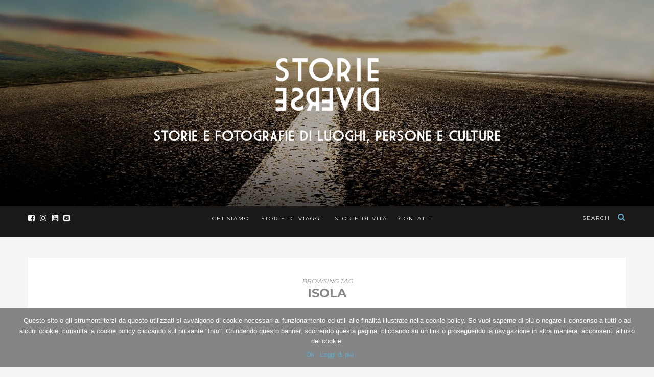

--- FILE ---
content_type: text/html; charset=UTF-8
request_url: http://storiediverse.it/tag/isola/
body_size: 37923
content:
<!DOCTYPE html>
<html lang="it-IT">
      
	<head>
		<meta charset="UTF-8">
		<meta name="viewport" content="width=device-width, initial-scale=1">
		<link rel="profile" href="https://gmpg.org/xfn/11">
	
	
		<!-- Favicons  ================================================== -->
		

		<!-- RSS & Pingbacks  ================================================== 
		<link rel="alternate" type="application/rss+xml" title="Storie Diverse &#8211; Blog di viaggi RSS Feed" href="http://storiediverse.it/feed/" />
		<link rel="alternate" type="application/atom+xml" title="Storie Diverse &#8211; Blog di viaggi Atom Feed" href="http://storiediverse.it/feed/atom/" />
		<link rel="pingback" href="http://storiediverse.it/xmlrpc.php" />
				-->

		<!-- Option HTML  ================================================== -->
		<meta name="description" content="Storie e fotografie di luoghi, persone e culture" />		

		<!-- =============== // Scripts/CSS HEAD HOOK // =============== -->
		                        <script>
                            /* You can add more configuration options to webfontloader by previously defining the WebFontConfig with your options */
                            if ( typeof WebFontConfig === "undefined" ) {
                                WebFontConfig = new Object();
                            }
                            WebFontConfig['google'] = {families: ['Montserrat:700,400', 'Modern+Antiqua:400&amp;subset=latin']};

                            (function() {
                                var wf = document.createElement( 'script' );
                                wf.src = 'https://ajax.googleapis.com/ajax/libs/webfont/1.5.3/webfont.js';
                                wf.type = 'text/javascript';
                                wf.async = 'true';
                                var s = document.getElementsByTagName( 'script' )[0];
                                s.parentNode.insertBefore( wf, s );
                            })();
                        </script>
                        <meta name='robots' content='index, follow, max-image-preview:large, max-snippet:-1, max-video-preview:-1' />

	<!-- This site is optimized with the Yoast SEO plugin v20.7 - https://yoast.com/wordpress/plugins/seo/ -->
	<title>isola Archivi - Storie Diverse - Blog di viaggi</title>
	<link rel="canonical" href="http://storiediverse.it/tag/isola/" />
	<meta property="og:locale" content="it_IT" />
	<meta property="og:type" content="article" />
	<meta property="og:title" content="isola Archivi - Storie Diverse - Blog di viaggi" />
	<meta property="og:url" content="http://storiediverse.it/tag/isola/" />
	<meta property="og:site_name" content="Storie Diverse - Blog di viaggi" />
	<meta property="og:image" content="http://storiediverse.it/wp-content/uploads/2018/12/storiediverse2.png" />
	<meta property="og:image:width" content="500" />
	<meta property="og:image:height" content="500" />
	<meta property="og:image:type" content="image/png" />
	<meta name="twitter:card" content="summary_large_image" />
	<script type="application/ld+json" class="yoast-schema-graph">{"@context":"https://schema.org","@graph":[{"@type":"CollectionPage","@id":"http://storiediverse.it/tag/isola/","url":"http://storiediverse.it/tag/isola/","name":"isola Archivi - Storie Diverse - Blog di viaggi","isPartOf":{"@id":"https://storiediverse.it/#website"},"primaryImageOfPage":{"@id":"http://storiediverse.it/tag/isola/#primaryimage"},"image":{"@id":"http://storiediverse.it/tag/isola/#primaryimage"},"thumbnailUrl":"http://storiediverse.it/wp-content/uploads/2019/01/Bromo-18.jpg","breadcrumb":{"@id":"http://storiediverse.it/tag/isola/#breadcrumb"},"inLanguage":"it-IT"},{"@type":"ImageObject","inLanguage":"it-IT","@id":"http://storiediverse.it/tag/isola/#primaryimage","url":"http://storiediverse.it/wp-content/uploads/2019/01/Bromo-18.jpg","contentUrl":"http://storiediverse.it/wp-content/uploads/2019/01/Bromo-18.jpg","width":5184,"height":3318},{"@type":"BreadcrumbList","@id":"http://storiediverse.it/tag/isola/#breadcrumb","itemListElement":[{"@type":"ListItem","position":1,"name":"Home","item":"https://storiediverse.it/"},{"@type":"ListItem","position":2,"name":"isola"}]},{"@type":"WebSite","@id":"https://storiediverse.it/#website","url":"https://storiediverse.it/","name":"Storie Diverse - Blog di viaggi","description":"Storie e fotografie di luoghi, persone e culture","publisher":{"@id":"https://storiediverse.it/#organization"},"potentialAction":[{"@type":"SearchAction","target":{"@type":"EntryPoint","urlTemplate":"https://storiediverse.it/?s={search_term_string}"},"query-input":"required name=search_term_string"}],"inLanguage":"it-IT"},{"@type":"Organization","@id":"https://storiediverse.it/#organization","name":"Storie Diverse - Blog di viaggi","url":"https://storiediverse.it/","logo":{"@type":"ImageObject","inLanguage":"it-IT","@id":"https://storiediverse.it/#/schema/logo/image/","url":"https://storiediverse.it/wp-content/uploads/2018/12/storiediverse2.png","contentUrl":"https://storiediverse.it/wp-content/uploads/2018/12/storiediverse2.png","width":500,"height":500,"caption":"Storie Diverse - Blog di viaggi"},"image":{"@id":"https://storiediverse.it/#/schema/logo/image/"},"sameAs":["https://www.facebook.com/StorieDiverse.it/","https://www.instagram.com/storiediverse/","https://www.youtube.com/channel/UCqh1T5cyvVCURwc7GT3abfg"]}]}</script>
	<!-- / Yoast SEO plugin. -->


<link rel="alternate" type="application/rss+xml" title="Storie Diverse - Blog di viaggi &raquo; Feed" href="http://storiediverse.it/feed/" />
<link rel="alternate" type="application/rss+xml" title="Storie Diverse - Blog di viaggi &raquo; Feed dei commenti" href="http://storiediverse.it/comments/feed/" />


<!-- WS Google Webmaster Tools v2.1 - https://wordpress.org/plugins/ws-google-webmaster-tools/ -->
<!-- Website - http://www.webshouter.net/ -->
<!-- / WS Google Webmaster Tools plugin. -->

<link rel="alternate" type="application/rss+xml" title="Storie Diverse - Blog di viaggi &raquo; isola Feed del tag" href="http://storiediverse.it/tag/isola/feed/" />
<script type="text/javascript">
window._wpemojiSettings = {"baseUrl":"https:\/\/s.w.org\/images\/core\/emoji\/14.0.0\/72x72\/","ext":".png","svgUrl":"https:\/\/s.w.org\/images\/core\/emoji\/14.0.0\/svg\/","svgExt":".svg","source":{"concatemoji":"http:\/\/storiediverse.it\/wp-includes\/js\/wp-emoji-release.min.js?ver=6.2.8"}};
/*! This file is auto-generated */
!function(e,a,t){var n,r,o,i=a.createElement("canvas"),p=i.getContext&&i.getContext("2d");function s(e,t){p.clearRect(0,0,i.width,i.height),p.fillText(e,0,0);e=i.toDataURL();return p.clearRect(0,0,i.width,i.height),p.fillText(t,0,0),e===i.toDataURL()}function c(e){var t=a.createElement("script");t.src=e,t.defer=t.type="text/javascript",a.getElementsByTagName("head")[0].appendChild(t)}for(o=Array("flag","emoji"),t.supports={everything:!0,everythingExceptFlag:!0},r=0;r<o.length;r++)t.supports[o[r]]=function(e){if(p&&p.fillText)switch(p.textBaseline="top",p.font="600 32px Arial",e){case"flag":return s("\ud83c\udff3\ufe0f\u200d\u26a7\ufe0f","\ud83c\udff3\ufe0f\u200b\u26a7\ufe0f")?!1:!s("\ud83c\uddfa\ud83c\uddf3","\ud83c\uddfa\u200b\ud83c\uddf3")&&!s("\ud83c\udff4\udb40\udc67\udb40\udc62\udb40\udc65\udb40\udc6e\udb40\udc67\udb40\udc7f","\ud83c\udff4\u200b\udb40\udc67\u200b\udb40\udc62\u200b\udb40\udc65\u200b\udb40\udc6e\u200b\udb40\udc67\u200b\udb40\udc7f");case"emoji":return!s("\ud83e\udef1\ud83c\udffb\u200d\ud83e\udef2\ud83c\udfff","\ud83e\udef1\ud83c\udffb\u200b\ud83e\udef2\ud83c\udfff")}return!1}(o[r]),t.supports.everything=t.supports.everything&&t.supports[o[r]],"flag"!==o[r]&&(t.supports.everythingExceptFlag=t.supports.everythingExceptFlag&&t.supports[o[r]]);t.supports.everythingExceptFlag=t.supports.everythingExceptFlag&&!t.supports.flag,t.DOMReady=!1,t.readyCallback=function(){t.DOMReady=!0},t.supports.everything||(n=function(){t.readyCallback()},a.addEventListener?(a.addEventListener("DOMContentLoaded",n,!1),e.addEventListener("load",n,!1)):(e.attachEvent("onload",n),a.attachEvent("onreadystatechange",function(){"complete"===a.readyState&&t.readyCallback()})),(e=t.source||{}).concatemoji?c(e.concatemoji):e.wpemoji&&e.twemoji&&(c(e.twemoji),c(e.wpemoji)))}(window,document,window._wpemojiSettings);
</script>
<style type="text/css">
img.wp-smiley,
img.emoji {
	display: inline !important;
	border: none !important;
	box-shadow: none !important;
	height: 1em !important;
	width: 1em !important;
	margin: 0 0.07em !important;
	vertical-align: -0.1em !important;
	background: none !important;
	padding: 0 !important;
}
</style>
	<link rel='stylesheet' id='sbi_styles-css' href='http://storiediverse.it/wp-content/plugins/instagram-feed/css/sbi-styles.min.css?ver=6.9.1' type='text/css' media='all' />
<link rel='stylesheet' id='wp-block-library-css' href='http://storiediverse.it/wp-includes/css/dist/block-library/style.min.css?ver=6.2.8' type='text/css' media='all' />
<link rel='stylesheet' id='classic-theme-styles-css' href='http://storiediverse.it/wp-includes/css/classic-themes.min.css?ver=6.2.8' type='text/css' media='all' />
<style id='global-styles-inline-css' type='text/css'>
body{--wp--preset--color--black: #000000;--wp--preset--color--cyan-bluish-gray: #abb8c3;--wp--preset--color--white: #ffffff;--wp--preset--color--pale-pink: #f78da7;--wp--preset--color--vivid-red: #cf2e2e;--wp--preset--color--luminous-vivid-orange: #ff6900;--wp--preset--color--luminous-vivid-amber: #fcb900;--wp--preset--color--light-green-cyan: #7bdcb5;--wp--preset--color--vivid-green-cyan: #00d084;--wp--preset--color--pale-cyan-blue: #8ed1fc;--wp--preset--color--vivid-cyan-blue: #0693e3;--wp--preset--color--vivid-purple: #9b51e0;--wp--preset--gradient--vivid-cyan-blue-to-vivid-purple: linear-gradient(135deg,rgba(6,147,227,1) 0%,rgb(155,81,224) 100%);--wp--preset--gradient--light-green-cyan-to-vivid-green-cyan: linear-gradient(135deg,rgb(122,220,180) 0%,rgb(0,208,130) 100%);--wp--preset--gradient--luminous-vivid-amber-to-luminous-vivid-orange: linear-gradient(135deg,rgba(252,185,0,1) 0%,rgba(255,105,0,1) 100%);--wp--preset--gradient--luminous-vivid-orange-to-vivid-red: linear-gradient(135deg,rgba(255,105,0,1) 0%,rgb(207,46,46) 100%);--wp--preset--gradient--very-light-gray-to-cyan-bluish-gray: linear-gradient(135deg,rgb(238,238,238) 0%,rgb(169,184,195) 100%);--wp--preset--gradient--cool-to-warm-spectrum: linear-gradient(135deg,rgb(74,234,220) 0%,rgb(151,120,209) 20%,rgb(207,42,186) 40%,rgb(238,44,130) 60%,rgb(251,105,98) 80%,rgb(254,248,76) 100%);--wp--preset--gradient--blush-light-purple: linear-gradient(135deg,rgb(255,206,236) 0%,rgb(152,150,240) 100%);--wp--preset--gradient--blush-bordeaux: linear-gradient(135deg,rgb(254,205,165) 0%,rgb(254,45,45) 50%,rgb(107,0,62) 100%);--wp--preset--gradient--luminous-dusk: linear-gradient(135deg,rgb(255,203,112) 0%,rgb(199,81,192) 50%,rgb(65,88,208) 100%);--wp--preset--gradient--pale-ocean: linear-gradient(135deg,rgb(255,245,203) 0%,rgb(182,227,212) 50%,rgb(51,167,181) 100%);--wp--preset--gradient--electric-grass: linear-gradient(135deg,rgb(202,248,128) 0%,rgb(113,206,126) 100%);--wp--preset--gradient--midnight: linear-gradient(135deg,rgb(2,3,129) 0%,rgb(40,116,252) 100%);--wp--preset--duotone--dark-grayscale: url('#wp-duotone-dark-grayscale');--wp--preset--duotone--grayscale: url('#wp-duotone-grayscale');--wp--preset--duotone--purple-yellow: url('#wp-duotone-purple-yellow');--wp--preset--duotone--blue-red: url('#wp-duotone-blue-red');--wp--preset--duotone--midnight: url('#wp-duotone-midnight');--wp--preset--duotone--magenta-yellow: url('#wp-duotone-magenta-yellow');--wp--preset--duotone--purple-green: url('#wp-duotone-purple-green');--wp--preset--duotone--blue-orange: url('#wp-duotone-blue-orange');--wp--preset--font-size--small: 13px;--wp--preset--font-size--medium: 20px;--wp--preset--font-size--large: 36px;--wp--preset--font-size--x-large: 42px;--wp--preset--spacing--20: 0.44rem;--wp--preset--spacing--30: 0.67rem;--wp--preset--spacing--40: 1rem;--wp--preset--spacing--50: 1.5rem;--wp--preset--spacing--60: 2.25rem;--wp--preset--spacing--70: 3.38rem;--wp--preset--spacing--80: 5.06rem;--wp--preset--shadow--natural: 6px 6px 9px rgba(0, 0, 0, 0.2);--wp--preset--shadow--deep: 12px 12px 50px rgba(0, 0, 0, 0.4);--wp--preset--shadow--sharp: 6px 6px 0px rgba(0, 0, 0, 0.2);--wp--preset--shadow--outlined: 6px 6px 0px -3px rgba(255, 255, 255, 1), 6px 6px rgba(0, 0, 0, 1);--wp--preset--shadow--crisp: 6px 6px 0px rgba(0, 0, 0, 1);}:where(.is-layout-flex){gap: 0.5em;}body .is-layout-flow > .alignleft{float: left;margin-inline-start: 0;margin-inline-end: 2em;}body .is-layout-flow > .alignright{float: right;margin-inline-start: 2em;margin-inline-end: 0;}body .is-layout-flow > .aligncenter{margin-left: auto !important;margin-right: auto !important;}body .is-layout-constrained > .alignleft{float: left;margin-inline-start: 0;margin-inline-end: 2em;}body .is-layout-constrained > .alignright{float: right;margin-inline-start: 2em;margin-inline-end: 0;}body .is-layout-constrained > .aligncenter{margin-left: auto !important;margin-right: auto !important;}body .is-layout-constrained > :where(:not(.alignleft):not(.alignright):not(.alignfull)){max-width: var(--wp--style--global--content-size);margin-left: auto !important;margin-right: auto !important;}body .is-layout-constrained > .alignwide{max-width: var(--wp--style--global--wide-size);}body .is-layout-flex{display: flex;}body .is-layout-flex{flex-wrap: wrap;align-items: center;}body .is-layout-flex > *{margin: 0;}:where(.wp-block-columns.is-layout-flex){gap: 2em;}.has-black-color{color: var(--wp--preset--color--black) !important;}.has-cyan-bluish-gray-color{color: var(--wp--preset--color--cyan-bluish-gray) !important;}.has-white-color{color: var(--wp--preset--color--white) !important;}.has-pale-pink-color{color: var(--wp--preset--color--pale-pink) !important;}.has-vivid-red-color{color: var(--wp--preset--color--vivid-red) !important;}.has-luminous-vivid-orange-color{color: var(--wp--preset--color--luminous-vivid-orange) !important;}.has-luminous-vivid-amber-color{color: var(--wp--preset--color--luminous-vivid-amber) !important;}.has-light-green-cyan-color{color: var(--wp--preset--color--light-green-cyan) !important;}.has-vivid-green-cyan-color{color: var(--wp--preset--color--vivid-green-cyan) !important;}.has-pale-cyan-blue-color{color: var(--wp--preset--color--pale-cyan-blue) !important;}.has-vivid-cyan-blue-color{color: var(--wp--preset--color--vivid-cyan-blue) !important;}.has-vivid-purple-color{color: var(--wp--preset--color--vivid-purple) !important;}.has-black-background-color{background-color: var(--wp--preset--color--black) !important;}.has-cyan-bluish-gray-background-color{background-color: var(--wp--preset--color--cyan-bluish-gray) !important;}.has-white-background-color{background-color: var(--wp--preset--color--white) !important;}.has-pale-pink-background-color{background-color: var(--wp--preset--color--pale-pink) !important;}.has-vivid-red-background-color{background-color: var(--wp--preset--color--vivid-red) !important;}.has-luminous-vivid-orange-background-color{background-color: var(--wp--preset--color--luminous-vivid-orange) !important;}.has-luminous-vivid-amber-background-color{background-color: var(--wp--preset--color--luminous-vivid-amber) !important;}.has-light-green-cyan-background-color{background-color: var(--wp--preset--color--light-green-cyan) !important;}.has-vivid-green-cyan-background-color{background-color: var(--wp--preset--color--vivid-green-cyan) !important;}.has-pale-cyan-blue-background-color{background-color: var(--wp--preset--color--pale-cyan-blue) !important;}.has-vivid-cyan-blue-background-color{background-color: var(--wp--preset--color--vivid-cyan-blue) !important;}.has-vivid-purple-background-color{background-color: var(--wp--preset--color--vivid-purple) !important;}.has-black-border-color{border-color: var(--wp--preset--color--black) !important;}.has-cyan-bluish-gray-border-color{border-color: var(--wp--preset--color--cyan-bluish-gray) !important;}.has-white-border-color{border-color: var(--wp--preset--color--white) !important;}.has-pale-pink-border-color{border-color: var(--wp--preset--color--pale-pink) !important;}.has-vivid-red-border-color{border-color: var(--wp--preset--color--vivid-red) !important;}.has-luminous-vivid-orange-border-color{border-color: var(--wp--preset--color--luminous-vivid-orange) !important;}.has-luminous-vivid-amber-border-color{border-color: var(--wp--preset--color--luminous-vivid-amber) !important;}.has-light-green-cyan-border-color{border-color: var(--wp--preset--color--light-green-cyan) !important;}.has-vivid-green-cyan-border-color{border-color: var(--wp--preset--color--vivid-green-cyan) !important;}.has-pale-cyan-blue-border-color{border-color: var(--wp--preset--color--pale-cyan-blue) !important;}.has-vivid-cyan-blue-border-color{border-color: var(--wp--preset--color--vivid-cyan-blue) !important;}.has-vivid-purple-border-color{border-color: var(--wp--preset--color--vivid-purple) !important;}.has-vivid-cyan-blue-to-vivid-purple-gradient-background{background: var(--wp--preset--gradient--vivid-cyan-blue-to-vivid-purple) !important;}.has-light-green-cyan-to-vivid-green-cyan-gradient-background{background: var(--wp--preset--gradient--light-green-cyan-to-vivid-green-cyan) !important;}.has-luminous-vivid-amber-to-luminous-vivid-orange-gradient-background{background: var(--wp--preset--gradient--luminous-vivid-amber-to-luminous-vivid-orange) !important;}.has-luminous-vivid-orange-to-vivid-red-gradient-background{background: var(--wp--preset--gradient--luminous-vivid-orange-to-vivid-red) !important;}.has-very-light-gray-to-cyan-bluish-gray-gradient-background{background: var(--wp--preset--gradient--very-light-gray-to-cyan-bluish-gray) !important;}.has-cool-to-warm-spectrum-gradient-background{background: var(--wp--preset--gradient--cool-to-warm-spectrum) !important;}.has-blush-light-purple-gradient-background{background: var(--wp--preset--gradient--blush-light-purple) !important;}.has-blush-bordeaux-gradient-background{background: var(--wp--preset--gradient--blush-bordeaux) !important;}.has-luminous-dusk-gradient-background{background: var(--wp--preset--gradient--luminous-dusk) !important;}.has-pale-ocean-gradient-background{background: var(--wp--preset--gradient--pale-ocean) !important;}.has-electric-grass-gradient-background{background: var(--wp--preset--gradient--electric-grass) !important;}.has-midnight-gradient-background{background: var(--wp--preset--gradient--midnight) !important;}.has-small-font-size{font-size: var(--wp--preset--font-size--small) !important;}.has-medium-font-size{font-size: var(--wp--preset--font-size--medium) !important;}.has-large-font-size{font-size: var(--wp--preset--font-size--large) !important;}.has-x-large-font-size{font-size: var(--wp--preset--font-size--x-large) !important;}
.wp-block-navigation a:where(:not(.wp-element-button)){color: inherit;}
:where(.wp-block-columns.is-layout-flex){gap: 2em;}
.wp-block-pullquote{font-size: 1.5em;line-height: 1.6;}
</style>
<link rel='stylesheet' id='contact-form-7-css' href='http://storiediverse.it/wp-content/plugins/contact-form-7/includes/css/styles.css?ver=5.7.6' type='text/css' media='all' />
<link rel='stylesheet' id='cookie-notice-front-css' href='http://storiediverse.it/wp-content/plugins/cookie-notice/css/front.min.css?ver=2.5.6' type='text/css' media='all' />
<link rel='stylesheet' id='novo-map-css' href='http://storiediverse.it/wp-content/plugins/novo-map/public/assets/css/novo-map-public.css?ver=1.1.2' type='text/css' media='all' />
<link rel='stylesheet' id='bwg_fonts-css' href='http://storiediverse.it/wp-content/plugins/photo-gallery/css/bwg-fonts/fonts.css?ver=0.0.1' type='text/css' media='all' />
<link rel='stylesheet' id='sumoselect-css' href='http://storiediverse.it/wp-content/plugins/photo-gallery/css/sumoselect.min.css?ver=3.4.6' type='text/css' media='all' />
<link rel='stylesheet' id='mCustomScrollbar-css' href='http://storiediverse.it/wp-content/plugins/photo-gallery/css/jquery.mCustomScrollbar.min.css?ver=3.1.5' type='text/css' media='all' />
<link rel='stylesheet' id='bwg_frontend-css' href='http://storiediverse.it/wp-content/plugins/photo-gallery/css/styles.min.css?ver=1.8.14' type='text/css' media='all' />
<link rel='stylesheet' id='social-widget-css' href='http://storiediverse.it/wp-content/plugins/social-media-widget/social_widget.css?ver=6.2.8' type='text/css' media='all' />
<link rel='stylesheet' id='bootstrap-css' href='http://storiediverse.it/wp-content/themes/journey/include/css/bootstrap.css?ver=6.2.8' type='text/css' media='all' />
<link rel='stylesheet' id='animate-css-css' href='http://storiediverse.it/wp-content/themes/journey/include/css/animate.css?ver=6.2.8' type='text/css' media='all' />
<link rel='stylesheet' id='carousel-css-css' href='http://storiediverse.it/wp-content/themes/journey/include/css/owl-carousel/owl.carousel.css?ver=6.2.8' type='text/css' media='all' />
<link rel='stylesheet' id='fonts-etline-css' href='http://storiediverse.it/wp-content/themes/journey/include/css/fonts/fonts-etline/etline-style.css?ver=6.2.8' type='text/css' media='all' />
<link rel='stylesheet' id='fonts-ionicons-css' href='http://storiediverse.it/wp-content/themes/journey/include/css/fonts/fonts-ionicons/ionicons.min.css?ver=6.2.8' type='text/css' media='all' />
<link rel='stylesheet' id='fonts-monosocialicons-css' href='http://storiediverse.it/wp-content/themes/journey/include/css/fonts/fonts-monosocialicons/monosocialiconsfont.css?ver=6.2.8' type='text/css' media='all' />
<link rel='stylesheet' id='font-awesome-css' href='http://storiediverse.it/wp-content/themes/journey/include/css/fonts/font-awesome/font-awesome.min.css?ver=6.2.8' type='text/css' media='all' />
<link rel='stylesheet' id='wp-color-picker-css' href='http://storiediverse.it/wp-admin/css/color-picker.min.css?ver=6.2.8' type='text/css' media='all' />
<link rel='stylesheet' id='bos-searchbox-css' href='http://storiediverse.it/wp-content/plugins/bookingcom-official-searchbox/assets/css/bos_searchbox.css?ver=6.2.8' type='text/css' media='all' />
<link rel='stylesheet' id='jquery-ui-css' href='http://storiediverse.it/wp-content/plugins/bookingcom-official-searchbox/assets/css/jquery-ui.css?ver=6.2.8' type='text/css' media='all' />
<link rel='stylesheet' id='main-css-css' href='http://storiediverse.it/wp-content/themes/journey/style.css?ver=6.2.8' type='text/css' media='all' />
<link rel='stylesheet' id='custom-css-css' href='http://storiediverse.it/wp-content/themes/journey/include/css/custom.css.php?nn=12&#038;ver=6.2.8' type='text/css' media='all' />
<script type='text/javascript' src='http://storiediverse.it/wp-includes/js/jquery/jquery.min.js?ver=3.6.4' id='jquery-core-js'></script>
<script type='text/javascript' src='http://storiediverse.it/wp-includes/js/jquery/jquery-migrate.min.js?ver=3.4.0' id='jquery-migrate-js'></script>
<script type='text/javascript' src='http://storiediverse.it/wp-content/plugins/novo-map/gutenberg/dist/script.js?ver=1.1.2' id='novo-map-blocks-script-js'></script>
<script type='text/javascript' src='http://storiediverse.it/wp-content/plugins/photo-gallery/js/jquery.sumoselect.min.js?ver=3.4.6' id='sumoselect-js'></script>
<script type='text/javascript' src='http://storiediverse.it/wp-content/plugins/photo-gallery/js/tocca.min.js?ver=2.0.9' id='bwg_mobile-js'></script>
<script type='text/javascript' src='http://storiediverse.it/wp-content/plugins/photo-gallery/js/jquery.mCustomScrollbar.concat.min.js?ver=3.1.5' id='mCustomScrollbar-js'></script>
<script type='text/javascript' src='http://storiediverse.it/wp-content/plugins/photo-gallery/js/jquery.fullscreen.min.js?ver=0.6.0' id='jquery-fullscreen-js'></script>
<script type='text/javascript' id='bwg_frontend-js-extra'>
/* <![CDATA[ */
var bwg_objectsL10n = {"bwg_field_required":"campo obbligatorio.","bwg_mail_validation":"Questo non \u00e8 un indirizzo email valido. ","bwg_search_result":"Non ci sono immagini corrispondenti alla tua ricerca.","bwg_select_tag":"Select Tag","bwg_order_by":"Order By","bwg_search":"Cerca","bwg_show_ecommerce":"Show Ecommerce","bwg_hide_ecommerce":"Hide Ecommerce","bwg_show_comments":"Mostra commenti","bwg_hide_comments":"Nascondi commenti","bwg_restore":"Ripristina","bwg_maximize":"Massimizza","bwg_fullscreen":"Schermo intero","bwg_exit_fullscreen":"Uscire a schermo intero","bwg_search_tag":"SEARCH...","bwg_tag_no_match":"No tags found","bwg_all_tags_selected":"All tags selected","bwg_tags_selected":"tags selected","play":"Riproduci","pause":"Pausa","is_pro":"","bwg_play":"Riproduci","bwg_pause":"Pausa","bwg_hide_info":"Nascondi informazioni","bwg_show_info":"Mostra info","bwg_hide_rating":"Hide rating","bwg_show_rating":"Show rating","ok":"Ok","cancel":"Cancel","select_all":"Select all","lazy_load":"0","lazy_loader":"http:\/\/storiediverse.it\/wp-content\/plugins\/photo-gallery\/images\/ajax_loader.png","front_ajax":"0","bwg_tag_see_all":"see all tags","bwg_tag_see_less":"see less tags"};
/* ]]> */
</script>
<script type='text/javascript' src='http://storiediverse.it/wp-content/plugins/photo-gallery/js/scripts.min.js?ver=1.8.14' id='bwg_frontend-js'></script>
<script type='text/javascript' src='http://storiediverse.it/wp-content/themes/journey/include/js/wow.min.js?ver=6.2.8' id='wow-js'></script>
<link rel="https://api.w.org/" href="http://storiediverse.it/wp-json/" /><link rel="alternate" type="application/json" href="http://storiediverse.it/wp-json/wp/v2/tags/135" /><link rel="EditURI" type="application/rsd+xml" title="RSD" href="http://storiediverse.it/xmlrpc.php?rsd" />
<link rel="wlwmanifest" type="application/wlwmanifest+xml" href="http://storiediverse.it/wp-includes/wlwmanifest.xml" />
<meta name="generator" content="WordPress 6.2.8" />
<!-- start Simple Custom CSS and JS -->
<style type="text/css">
.cover_section{
    background-position:bottom;
}
a.main_logo{
   width: 100%;
    position: relative;
    display: block; 
}
a.main_logo:after{
     position: absolute;
    content: "";
    background-image: url("https://storiediverse.it/wp-content/uploads/2019/02/after-logo-text.png");
    width: 800px;
    height: 49px;
    bottom: -56px;
    background-repeat: no-repeat;
    background-position: center;
    background-size: 680px;
    left: 0;
    right: 0;
    margin: auto; 
}
@media screen and (max-width: 900px) {
  a.main_logo:after{
    width:300px;
    background-size: 300px;
  }
}

/***GENERAL****/
.fancy_one.ig_meta_post_classic{
display:none;
}
.load_more_post .button_cont{
	    color: #f5f5f5;
}
.normal_cont.grid.solomobile {
    display: none;
}
.indie_aboutme .indie_cont_image {
    height: 76px;
}
.indie_aboutme .ig-top-social a i{
	color:#5eaed1;
}
@media screen and (max-width: 991px) {
.normal_cont.grid.solomobile {
    display: block;
}
}
/***FOOTER***/
footer.central_footer{
  margin-top:50px;
}
.metaabsolute_bot {
    position: relative;
    bottom: auto;
    width: 100%;
    padding-right: 0;
}
.ig_widget .instagram-pics li {
    line-height: 16px;
    margin-bottom: 0;
    border-bottom: none;
    padding-bottom: 0;
    padding: 5px;
    display: inline-block;
    width: 50%;
}
.ig_widget .instagram-pics li img{
    max-width:100%;
}
footer .ig_widget p, footer .textwidget {
    color: #919191;
}
footer input[type=text], footer input[type=email] {
    width: 100%;
}

</style>
<!-- end Simple Custom CSS and JS -->
<meta name="B-verify" content="9ceb840ce8b4569d4d79d3dad33473c340503c4a" /><style type="text/css">/* =Responsive Map fix
-------------------------------------------------------------- */
.pw_map_canvas img {
	max-width: none;
}</style><link rel="icon" href="http://storiediverse.it/wp-content/uploads/2018/08/cropped-STORIE-E-FOTOGRAFIE-DI-LUOGHI-PERSONE-E-CULTURE-1-32x32.png" sizes="32x32" />
<link rel="icon" href="http://storiediverse.it/wp-content/uploads/2018/08/cropped-STORIE-E-FOTOGRAFIE-DI-LUOGHI-PERSONE-E-CULTURE-1-192x192.png" sizes="192x192" />
<link rel="apple-touch-icon" href="http://storiediverse.it/wp-content/uploads/2018/08/cropped-STORIE-E-FOTOGRAFIE-DI-LUOGHI-PERSONE-E-CULTURE-1-180x180.png" />
<meta name="msapplication-TileImage" content="http://storiediverse.it/wp-content/uploads/2018/08/cropped-STORIE-E-FOTOGRAFIE-DI-LUOGHI-PERSONE-E-CULTURE-1-270x270.png" />
	</head>

	<body class="archive tag tag-isola tag-135 cookies-not-set" id="vid-container">

		<!-- ==== Top Menu ======== -->

		


		<!-- ========================================
		     MOBILE MENU
		 ========================================-->

		<!-- ==== Search Popup ======== -->
			<div class="container_search">
				<div class="container">
					<div class="panel-body">



<div class="container">

<section class="alignright" id="top-search">
	<a class="click_search " href="#0"></a>
</section>
</div>



	<div class="col-md-8 col-md-offset-2">

		<div class="widget_search" style="margin-top: 40px;">

			<form role="search" method="get"  action="http://storiediverse.it/">
				<input type="search" class="search-field big_search" placeholder="Search" value="" name="s" title="">
				<div class="textaligncenter xsmall_padding">
					Filter your search by Category : Tag : Date				</div>

				<div class="row">
					<div class="col-md-6">
						<div class="container-select-box ">
							<select  name='cat' id='cat' class='postform'>
	<option value='-1'>Category</option>
	<option class="level-0" value="1">Asia</option>
	<option class="level-0" value="15">Storie di luoghi</option>
	<option class="level-0" value="17">Storie di vita</option>
	<option class="level-0" value="41">Mestieri</option>
	<option class="level-0" value="42">Volti</option>
	<option class="level-0" value="46">Sapori</option>
	<option class="level-0" value="48">Tradizioni</option>
	<option class="level-0" value="50">Storie di umanità</option>
	<option class="level-0" value="51">Culture</option>
	<option class="level-0" value="52">Geometrie</option>
	<option class="level-0" value="54">Storie di viaggi</option>
	<option class="level-0" value="55">Italia</option>
	<option class="level-0" value="57">America</option>
	<option class="level-0" value="121">Dicono di noi</option>
</select>
						</div>
					</div><!--  END col-md-4 -->

					<div class="col-md-6">
						<div class="container-select-box">
							<select name="tag" id="tag" class="postform">
								<option value="0" selected="selected">Tags</option>
								<option value='alba'>alba</option><option value='amalfi'>Amalfi</option><option value='anpia'>Anpia</option><option value='antropologia'>antropologia</option><option value='archeologia'>archeologia</option><option value='around-the-world'>around the world</option><option value='arte'>arte</option><option value='article'>article</option><option value='aztechi'>Aztechi</option><option value='bacalar'>Bacalar</option><option value='bali'>Bali</option><option value='beach'>beach</option><option value='beautiful-place'>beautiful place</option><option value='bicicletta'>bicicletta</option><option value='blog-di-viaggi'>blog di viaggi</option><option value='bonampak'>Bonampak</option><option value='borobudur'>Borobudur</option><option value='bromo'>Bromo</option><option value='buonconvento'>Buonconvento</option><option value='cactus'>cactus</option><option value='capri'>Capri</option><option value='casa-azul'>Casa Azul</option><option value='cenote'>cenote</option><option value='chianti'>Chianti</option><option value='chiapas'>Chiapas</option><option value='chiara-carletti'>Chiara Carletti</option><option value='chichen-itza'>Chichén Itzá</option><option value='ciclostorica'>ciclostorica</option><option value='citta-del-messico'>Città del Messico</option><option value='ciudad-de-mexico'>Ciudad de Mexico</option><option value='coba'>Cobá</option><option value='costiera-amalfitana'>Costiera Amalfitana</option><option value='cucina-mediterranea'>cucina mediterranea</option><option value='cultura'>cultura</option><option value='cusco'>Cusco</option><option value='danza-balinese'>danza balinese</option><option value='danze-balinesi'>danze balinesi</option><option value='diconodinoi'>diconodinoi</option><option value='diego-rivera'>Diego Rivera</option><option value='donne'>donne</option><option value='eroica'>Eroica</option><option value='escursione'>escursione</option><option value='foto'>foto</option><option value='fotografia'>fotografia</option><option value='frida-kahlo'>Frida Kahlo</option><option value='gaiole-in-chianti'>Gaiole in Chianti</option><option value='giava'>Giava</option><option value='goa-gajah'>Goa Gajah</option><option value='grotta-dellelefante'>Grotta dell'elefante</option><option value='hernan-cortes'>Hernán Cortés</option><option value='hindu'>hindu</option><option value='holiday'>holiday</option><option value='huitzilopochtli'>Huitzilopochtli</option><option value='indonesia'>Indonesia</option><option value='indu'>indu</option><option value='induismo'>induismo</option><option value='intervista'>intervista</option><option value='isla-mujeres'>Isla Mujeres</option><option value='isola'>isola</option><option value='isola-delle-donne'>isola delle donne</option><option value='isola-di-giava'>isola di Giava</option><option value='isole-karimunjawa'>Isole Karimunjawa</option><option value='isole-uros'>Isole Uros</option><option value='italia'>Italia</option><option value='java'>Java</option><option value='kecak'>kecak</option><option value='lago-titicaca'>Lago Titicaca</option><option value='laguna-bacalar'>Laguna Bacalar</option><option value='limoni'>Limoni</option><option value='mar-dei-caraibi'>Mar dei Caraibi</option><option value='mar-di-giava'>Mar di Giava</option><option value='mare-di-sabbia'>mare di sabbia</option><option value='maya'>Maya</option><option value='messico'>Messico</option><option value='mestieri'>mestieri</option><option value='mexica'>Mexica</option><option value='mexico'>Mexico</option><option value='montagne-arcobaleno'>Montagne arcobaleno</option><option value='montalcino'>Montalcino</option><option value='montana-de-siete-colores'>Montaña de Siete Colores</option><option value='monte-bromo'>Monte Bromo</option><option value='montezuma'>Montezuma</option><option value='museo-nazionale-di-antropologia'>museo nazionale di antropologia</option><option value='ninos'>Niños</option><option value='nuestra-senora-de-la-santa-muerte'>Nuestra Señora de la Santa Muerte</option><option value='palenque'>Palenque</option><option value='peru'>Perù</option><option value='photography'>photography</option><option value='piramite'>piramite</option><option value='positano'>Positano</option><option value='prambanan'>Prambanan</option><option value='probolinggo'>Probolinggo</option><option value='pura-luhur-uluwatu'>Pura Luhur Uluwatu</option><option value='quetzalcoatl'>Quetzalcoatl</option><option value='quintana-roo'>Quintana Roo</option><option value='racconti'>racconti</option><option value='rainbow-montain'>Rainbow Montain</option><option value='recensione'>recensione</option><option value='rio-usumacinta'>Rio Usumacinta</option><option value='risaie'>Risaie</option><option value='san-cristobal-de-las-casas'>San Cristóbal de las Casas</option><option value='san-juan-chamula'>San Juan Chamula</option><option value='scoprirecosebelle'>scoprirecosebelle</option><option value='sea'>sea</option><option value='sea-sand'>Sea sand</option><option value='siena'>Siena</option><option value='siti'>siti</option><option value='sito'>sito</option><option value='soroche'>soroche</option><option value='storie-diverse'>storie diverse</option><option value='storiediverse'>storiediverse</option><option value='strade-bianche'>strade bianche</option><option value='sud'>Sud</option><option value='surf'>surf</option><option value='tegalalang'>Tegalalang</option><option value='tempi'>tempi</option><option value='tempio'>tempio</option><option value='templi'>Templi</option><option value='templo-mayor'>Templo Mayor</option><option value='tenochtitlan'>Tenochtitlán</option><option value='teotihuacan'>Teotihuacan</option><option value='tepito'>Tepito</option><option value='tirta-empul'>Tirta Empul</option><option value='titikaka-lake'>Titikaka Lake</option><option value='tlaloc'>Tláloc</option><option value='todorov'>Todorov</option><option value='toscana'>Toscana</option><option value='travel'>travel</option><option value='travelblogger'>travelblogger</option><option value='trip'>trip</option><option value='tulum'>Tulum</option><option value='vagabondingirl'>Vagabondingirl</option><option value='val-dorcia'>Val d'Orcia</option><option value='viaggi'>viaggi</option><option value='viaggiare'>viaggiare</option><option value='viaggiatrici'>viaggiatrici</option><option value='viaggio'>viaggio</option><option value='viajar'>viajar</option><option value='video'>video</option><option value='vinicunca'>Vinicunca</option><option value='vita-da-isolani'>vita da isolani</option><option value='vulcano'>vulcano</option><option value='xochimilco'>Xochimilco</option><option value='yaxchilan'>Yaxchilán</option><option value='yogyakarta'>Yogyakarta</option><option value='youtube'>YouTube</option><option value='yucatan'>Yucatan</option><option value='zaino-in-spalla'>zaino in spalla</option>							</select>
						</div>
					</div><!--  END col-md-4 -->
				</div><!--  END row -->
			</form>

		</div><!--  END widget_search -->
	</div><!--  END col-md-8 col-md-offset-2 -->
</div><!-- End panel-body -->				</div>
			</div>

		<!-- ==== Menu Popup ======== -->
			<div class="cd-primary-nav">
				<div class="container">
					<ul id="menu-menu-principale" class="nav-mobile"><li id="menu-item-2407" class="menu-item menu-item-type-post_type menu-item-object-page current_page_parent menu-item-has-children menu-item-2407"><a href="http://storiediverse.it/chi-siamo/">Chi siamo</a>
<ul class="sub-menu">
	<li id="menu-item-1284" class="menu-item menu-item-type-taxonomy menu-item-object-category menu-item-1284"><a href="http://storiediverse.it/category/dicono-di-noi/">Dicono di noi</a></li>
</ul>
</li>
<li id="menu-item-167" class="menu-item menu-item-type-post_type menu-item-object-page menu-item-has-children menu-item-167"><a href="http://storiediverse.it/storiediviaggi/">Storie di viaggi</a>
<ul class="sub-menu">
	<li id="menu-item-593" class="menu-item menu-item-type-taxonomy menu-item-object-category menu-item-593"><a href="http://storiediverse.it/category/storie-di-viaggi/italia/">Italia</a></li>
	<li id="menu-item-592" class="menu-item menu-item-type-taxonomy menu-item-object-category menu-item-592"><a href="http://storiediverse.it/category/storie-di-viaggi/europa/">Europa</a></li>
	<li id="menu-item-590" class="menu-item menu-item-type-taxonomy menu-item-object-category menu-item-590"><a href="http://storiediverse.it/category/storie-di-viaggi/america/">America</a></li>
	<li id="menu-item-589" class="menu-item menu-item-type-taxonomy menu-item-object-category menu-item-589"><a href="http://storiediverse.it/category/storie-di-viaggi/africa/">Africa</a></li>
	<li id="menu-item-591" class="menu-item menu-item-type-taxonomy menu-item-object-category menu-item-591"><a href="http://storiediverse.it/category/storie-di-viaggi/asia/">Asia</a></li>
</ul>
</li>
<li id="menu-item-469" class="menu-item menu-item-type-taxonomy menu-item-object-category menu-item-has-children menu-item-469"><a href="http://storiediverse.it/category/storie-di-vita/">Storie di vita</a>
<ul class="sub-menu">
	<li id="menu-item-467" class="menu-item menu-item-type-taxonomy menu-item-object-category menu-item-467"><a href="http://storiediverse.it/category/storie-di-umanita/culture/">Culture</a></li>
	<li id="menu-item-468" class="menu-item menu-item-type-taxonomy menu-item-object-category menu-item-468"><a href="http://storiediverse.it/category/storie-di-umanita/volti/">Volti</a></li>
	<li id="menu-item-470" class="menu-item menu-item-type-taxonomy menu-item-object-category menu-item-470"><a href="http://storiediverse.it/category/storie-di-vita/mestieri/">Mestieri</a></li>
	<li id="menu-item-471" class="menu-item menu-item-type-taxonomy menu-item-object-category menu-item-471"><a href="http://storiediverse.it/category/storie-di-vita/tradizioni/">Tradizioni</a></li>
	<li id="menu-item-463" class="menu-item menu-item-type-taxonomy menu-item-object-category menu-item-463"><a href="http://storiediverse.it/category/storie-di-luoghi/geometrie/">Geometrie</a></li>
	<li id="menu-item-464" class="menu-item menu-item-type-taxonomy menu-item-object-category menu-item-464"><a href="http://storiediverse.it/category/storie-di-luoghi/sapori/">Sapori</a></li>
</ul>
</li>
<li id="menu-item-171" class="menu-item menu-item-type-post_type menu-item-object-page menu-item-171"><a href="http://storiediverse.it/contattaci/">Contatti</a></li>
</ul>				</div>
			</div>

		<div class="cont_mobile_nav">
			<!-- Buttom Menu/Social Mobile -->
			<div class="menu-button">
				<a class="menu-nav" href="javascript:void(0);">
			         <i class="ig-icon-menu fa fa-bars"></i>
				</a>
			</div>

			<div class="search-button">
				<a class="menu-nav" href="javascript:void(0);">
			         <i class="ig-icon-search fa fa-search"></i>
				</a>
			</div>
		</div>

		<!-- SCROOL MOBILE MENU
		 ========================================-->




<div id="mini-mobile-scroll">

			<div class="cont_mobile_nav">
			<!-- Buttom Menu/Social Mobile -->
			<div class="menu-button">
				<a class="menu-nav" href="javascript:void(0);">
			         <i class="ig-icon-menu fa fa-bars"></i>
				</a>
			</div>

			<div class="search-button">
				<a class="menu-nav" href="javascript:void(0);">
			         <i class="ig-icon-search fa fa-search"></i>
				</a>
			</div>
		</div>

</div><!-- End #mini-header -->




		<!-- ========================================
		     PHOTO IN HEADER OR COLOR
		 ========================================-->

		<!-- ========================================
     Fixed Image Background
========================================-->

<section class="main_section cover_section" style="background-image: url(http://storiediverse.it/wp-content/uploads/2019/02/bg-header-storie-diverse.jpg);">

	<span class="section_mask" style="background-color: #000000; opacity: 0.3;"></span>

	<div class="container"  style="min-height:220px;">
		<div class="row">
			<!-- ========================================
     LOGO HEADER OR TEXT
========================================-->

<div class="bg-logo-container margin-head-page">

	<div class='container' style='padding-top:100px;padding-bottom:150px;'>	    <div class='row textaligncenter'>				<a class='main_logo' title='Storie Diverse - Blog di viaggi' href='http://storiediverse.it/'> 					<img width='300' height='167' alt='Storie Diverse - Blog di viaggi'  rel='Storie Diverse - Blog di viaggi' src='http://storiediverse.it/wp-content/uploads/2019/02/storie-diverse-logo-white.png'/>				</a>	    </div><!-- end .row -->	</div><!-- end .container -->
</div><!-- end bg-logo-container -->		</div><!-- end row -->
	</div><!-- end container-fluid -->

</section>
		<!-- ========================================
		     Navigation Menu under logo
		 ========================================-->

				<!-- ========================================
  BOTTOM STYLE 2
 ========================================-->

<div class="menu_post_header">
	<div class="container">

		<!-- SOCIAL NAVIGATION  ig-top-social-right - ig-top-social-left - textaligncenter -->
		<div class="ig-top-social ig-top-social-left ">
						<a href='https://www.facebook.com/StorieDiverse.it/' target='_blank'><i class='fa fa-facebook-square'></i></a>		<a href='https://www.instagram.com/storiediverse/' target='_blank'><i class='fa fa-instagram'></i></a>		<a href='https://www.youtube.com/channel/UCqh1T5cyvVCURwc7GT3abfg' target='_blank'><i class='fa fa-youtube-square'></i></a>		<a href="/cdn-cgi/l/email-protection#f39a9d959c80879c819a96979a8596818096b3949e929a9fdd909c9e" target='_blank'><i class='fa fa-envelope-square'></i></a>


		</div>
		
		<!-- END SOCIAL NAVIGATION -->

		<!-- ==== Search Popup - alignright  - alignleft  ======== -->
		<section class="alignright"  id="top-search">
			<a class="click_search" href="#0">search</a>
		</section> <!--  -->

		<!-- Menu Primary Full  alignright - alignleft textaligncenter  -->
		<nav class="nav-ilgelo-main  journey-menu textaligncenter">
			<ul id="menu-menu-principale-1" class="main-menu"><li class="menu-item menu-item-type-post_type menu-item-object-page current_page_parent menu-item-has-children menu-item-2407"><a href="http://storiediverse.it/chi-siamo/">Chi siamo</a>
<ul class="sub-menu">
	<li class="menu-item menu-item-type-taxonomy menu-item-object-category menu-item-1284"><a href="http://storiediverse.it/category/dicono-di-noi/">Dicono di noi</a></li>
</ul>
</li>
<li class="menu-item menu-item-type-post_type menu-item-object-page menu-item-has-children menu-item-167"><a href="http://storiediverse.it/storiediviaggi/">Storie di viaggi</a>
<ul class="sub-menu">
	<li class="menu-item menu-item-type-taxonomy menu-item-object-category menu-item-593"><a href="http://storiediverse.it/category/storie-di-viaggi/italia/">Italia</a></li>
	<li class="menu-item menu-item-type-taxonomy menu-item-object-category menu-item-592"><a href="http://storiediverse.it/category/storie-di-viaggi/europa/">Europa</a></li>
	<li class="menu-item menu-item-type-taxonomy menu-item-object-category menu-item-590"><a href="http://storiediverse.it/category/storie-di-viaggi/america/">America</a></li>
	<li class="menu-item menu-item-type-taxonomy menu-item-object-category menu-item-589"><a href="http://storiediverse.it/category/storie-di-viaggi/africa/">Africa</a></li>
	<li class="menu-item menu-item-type-taxonomy menu-item-object-category menu-item-591"><a href="http://storiediverse.it/category/storie-di-viaggi/asia/">Asia</a></li>
</ul>
</li>
<li class="menu-item menu-item-type-taxonomy menu-item-object-category menu-item-has-children menu-item-469"><a href="http://storiediverse.it/category/storie-di-vita/">Storie di vita</a>
<ul class="sub-menu">
	<li class="menu-item menu-item-type-taxonomy menu-item-object-category menu-item-467"><a href="http://storiediverse.it/category/storie-di-umanita/culture/">Culture</a></li>
	<li class="menu-item menu-item-type-taxonomy menu-item-object-category menu-item-468"><a href="http://storiediverse.it/category/storie-di-umanita/volti/">Volti</a></li>
	<li class="menu-item menu-item-type-taxonomy menu-item-object-category menu-item-470"><a href="http://storiediverse.it/category/storie-di-vita/mestieri/">Mestieri</a></li>
	<li class="menu-item menu-item-type-taxonomy menu-item-object-category menu-item-471"><a href="http://storiediverse.it/category/storie-di-vita/tradizioni/">Tradizioni</a></li>
	<li class="menu-item menu-item-type-taxonomy menu-item-object-category menu-item-463"><a href="http://storiediverse.it/category/storie-di-luoghi/geometrie/">Geometrie</a></li>
	<li class="menu-item menu-item-type-taxonomy menu-item-object-category menu-item-464"><a href="http://storiediverse.it/category/storie-di-luoghi/sapori/">Sapori</a></li>
</ul>
</li>
<li class="menu-item menu-item-type-post_type menu-item-object-page menu-item-171"><a href="http://storiediverse.it/contattaci/">Contatti</a></li>
</ul>		</nav>

	</div> <!-- menu_post_header -->
</div> <!-- Container -->		

		<!-- ========================================
		     Mini Navigation on scroll
		 ========================================-->

				<!-- ========================================
  MENU SCROLL STYLE 2
 ========================================-->

<div id="mini-header">
	<div class="container">
		<!-- Menu Primary Full  alignright - alignleft textaligncenter  -->
		<nav class="nav-ilgelo-main journey-menu textaligncenter menu-miniheader">
		<ul id="menu-menu-principale-2" class="main-menu"><li class="menu-item menu-item-type-post_type menu-item-object-page current_page_parent menu-item-has-children menu-item-2407"><a href="http://storiediverse.it/chi-siamo/">Chi siamo</a>
<ul class="sub-menu">
	<li class="menu-item menu-item-type-taxonomy menu-item-object-category menu-item-1284"><a href="http://storiediverse.it/category/dicono-di-noi/">Dicono di noi</a></li>
</ul>
</li>
<li class="menu-item menu-item-type-post_type menu-item-object-page menu-item-has-children menu-item-167"><a href="http://storiediverse.it/storiediviaggi/">Storie di viaggi</a>
<ul class="sub-menu">
	<li class="menu-item menu-item-type-taxonomy menu-item-object-category menu-item-593"><a href="http://storiediverse.it/category/storie-di-viaggi/italia/">Italia</a></li>
	<li class="menu-item menu-item-type-taxonomy menu-item-object-category menu-item-592"><a href="http://storiediverse.it/category/storie-di-viaggi/europa/">Europa</a></li>
	<li class="menu-item menu-item-type-taxonomy menu-item-object-category menu-item-590"><a href="http://storiediverse.it/category/storie-di-viaggi/america/">America</a></li>
	<li class="menu-item menu-item-type-taxonomy menu-item-object-category menu-item-589"><a href="http://storiediverse.it/category/storie-di-viaggi/africa/">Africa</a></li>
	<li class="menu-item menu-item-type-taxonomy menu-item-object-category menu-item-591"><a href="http://storiediverse.it/category/storie-di-viaggi/asia/">Asia</a></li>
</ul>
</li>
<li class="menu-item menu-item-type-taxonomy menu-item-object-category menu-item-has-children menu-item-469"><a href="http://storiediverse.it/category/storie-di-vita/">Storie di vita</a>
<ul class="sub-menu">
	<li class="menu-item menu-item-type-taxonomy menu-item-object-category menu-item-467"><a href="http://storiediverse.it/category/storie-di-umanita/culture/">Culture</a></li>
	<li class="menu-item menu-item-type-taxonomy menu-item-object-category menu-item-468"><a href="http://storiediverse.it/category/storie-di-umanita/volti/">Volti</a></li>
	<li class="menu-item menu-item-type-taxonomy menu-item-object-category menu-item-470"><a href="http://storiediverse.it/category/storie-di-vita/mestieri/">Mestieri</a></li>
	<li class="menu-item menu-item-type-taxonomy menu-item-object-category menu-item-471"><a href="http://storiediverse.it/category/storie-di-vita/tradizioni/">Tradizioni</a></li>
	<li class="menu-item menu-item-type-taxonomy menu-item-object-category menu-item-463"><a href="http://storiediverse.it/category/storie-di-luoghi/geometrie/">Geometrie</a></li>
	<li class="menu-item menu-item-type-taxonomy menu-item-object-category menu-item-464"><a href="http://storiediverse.it/category/storie-di-luoghi/sapori/">Sapori</a></li>
</ul>
</li>
<li class="menu-item menu-item-type-post_type menu-item-object-page menu-item-171"><a href="http://storiediverse.it/contattaci/">Contatti</a></li>
</ul>		</nav>
	</div><!-- End container -->
</div><!-- End #mini-header -->		
<div class="container container_up margin-40">




	<div class="container_fluid xxsmall_padding category_bg  margin-20">
	      <h2 class="textaligncenter title_category">
			<div class='container_fluid xsmall_padding category_bg  margin-20'>						<div class='textaligncenter title_category'>							<span>Browsing Tag							</span>					     </div><!-- End .container_fluid -->						<h2 class='textaligncenter title_category'>isola						</h2>					</div><!-- End .container_fluid -->

	      </h2>
	</div><!-- End .container_fluid -->


	<!-- Start the Loop -->
	<div class="container-full">
		<div class="container container_up">
			<div class="row">
				<div class='fadeInUp wow animated'>	<div class='total-content-list'>		<div class='col-xs-4 col-md-4 list_img'>				<a href='http://storiediverse.it/indonesia-lo-straordinario-spettacolo-dellalba-sul-vulcano-di-bromo/'><img width="5184" height="3318" src="http://storiediverse.it/wp-content/uploads/2019/01/Bromo-18.jpg" class="indie-image-list-blog wp-post-image" alt="" decoding="async" loading="lazy" srcset="http://storiediverse.it/wp-content/uploads/2019/01/Bromo-18.jpg 5184w, http://storiediverse.it/wp-content/uploads/2019/01/Bromo-18-300x192.jpg 300w, http://storiediverse.it/wp-content/uploads/2019/01/Bromo-18-768x492.jpg 768w, http://storiediverse.it/wp-content/uploads/2019/01/Bromo-18-1024x655.jpg 1024w, http://storiediverse.it/wp-content/uploads/2019/01/Bromo-18-600x384.jpg 600w, http://storiediverse.it/wp-content/uploads/2019/01/Bromo-18-1320x845.jpg 1320w" sizes="(max-width: 5184px) 100vw, 5184px" />	</a>		</div>		<div class='col-xs-8 col-md-8'>			<div class='blog-post-content-list'>				<div class='textalignleft subtitle_post_standard'><a href="http://storiediverse.it/category/storie-di-viaggi/asia/" title="View all posts in Asia">Asia</a>&nbsp;<a href="http://storiediverse.it/category/storie-di-luoghi/geometrie/" title="View all posts in Geometrie">Geometrie</a>&nbsp;<a href="http://storiediverse.it/category/storie-di-luoghi/" title="View all posts in Storie di luoghi">Storie di luoghi</a>&nbsp;<a href="http://storiediverse.it/category/storie-di-viaggi/" title="View all posts in Storie di viaggi">Storie di viaggi</a></div>		<h3 class='title_post_standard'>			<a href='http://storiediverse.it/indonesia-lo-straordinario-spettacolo-dellalba-sul-vulcano-di-bromo/'>Indonesia: lo straordinario spettacolo dell&#8217;alba sul Vulcano di Bromo</a>		</h3><div class='fancy_one ig_meta_post_classic textaligncenter'>	<span><div class='indie_author'>By <b> <div class='vcard author'><a href="http://storiediverse.it/author/storiediverse2017/" title="Articoli scritti da StorieDiverse" rel="author">StorieDiverse</a></div> </b> </div><div class='indie_on'>on </div><div class='updated indie_date'>	<b> 7 Febbraio 2019</b> 	</div>	</span></div><p>Avete presente la copertina della guida Lonely Planet sull&#8217;Indonesia? quest&#8217;anno c&#8217;era una foto del Vulcano di Bromo. Fin da subito, dunque, la considerammo una meta imperdibile, non tanto perché&#8230;</p>
			</div>		</div>	</div></div><div class='clear'></div>			</div><!--  .row -->
		</div><!--  .container -->
	</div><!--  .container-full -->

     	<!-- End the Loop -->


</div><!-- End .container -->



		<!-- Back To Top -->
				<a href="#0" class="cd-top">
					<i class="fa fa-angle-up"></i>
				</a>
		<!-- Back To Top -->







	<div id="instagram-footer">
			</div>













	<footer class="central_footer medium_padding widget_central">
		<div class="container">

		     <!--  LOGO -->
		    	<div class="logo-footer margin-10">
		      	<a class="aligncenter" href="http://storiediverse.it/" title="Storie Diverse &#8211; Blog di viaggi"  class="button_slide_logo nav-to">
	  		        <img class="aligncenter" src="http://storiediverse.it/wp-content/uploads/2019/02/marcel-proust.png" height="180" width="600" title="Storie Diverse &#8211; Blog di viaggi"  alt="Storie Diverse &#8211; Blog di viaggi">
		      	</a>
		    	</div><!-- end .logo-footer -->

	    </div><!-- .container-->
	</footer>

	<footer class="medium_padding">
		<div class="container">
			<div class="row column">
			

<div class="col-xs-12 col-sm-12 col-md-4 col-lg-4">
	<div class="ig_widget"><div class="novo-map-container" style="width: 200%; height: 400px">
    <div id="InostriviaggiN1ne27cn3W" style="width:100%; height:100%"></div>
</div></div></div>



<div class="col-xs-12 col-sm-12 col-md-4 col-lg-4 last">
	  <div class="ig_widget">
        <div id="flexi_searchbox" style="background-color:#e8e8e8;color:#545454;width:150px;" data-ver="2.3.1" >

            <div id="b_searchboxInc">
                                <h2 class="search-box-title-1"  style="color:#003580;font-size:19px;">
                    Cerca hotel e altro...                </h2>
                <form id="b_frm" action="//www.booking.com/searchresults.html" method="get" target="_blank" onsubmit="return sp.validation.validSearch();">
                    <div id="searchBox_error_msg" class="b_error b_external_searchbox" style="display: none;"></div>
                    <div id="b_frmInner">                        
                        <input type="hidden" name="si" value="ai,co,ci,re,di" />
                        <input type="hidden" name="utm_campaign" value="search_box" /> 
                        <input type="hidden" name="utm_medium" value="sp" /> 
                        
                        <input type="hidden" name="aid" value="1680462" /><input type="hidden" name="label" value="wp-searchbox-widget-1680462" /><input type="hidden" name="utm_term" value="wp-searchbox-widget-1680462" /><input type="hidden" name="error_url" value="//www.booking.com/searchresults.html?aid=1680462;" />             
                        <div id="b_searchDest">
                            <h3 id="b_destination_h4" style="color:#545454;">
                                Destinazione                            </h3>
    
                            <input type="text" id="b_destination" name="ss" placeholder="per es. citt&agrave;, regione, quartiere o hotel specifico" title="per es. citt&agrave;, regione, quartiere o hotel specifico" style="background-color:#FFFFFF;color:#003580;" />                            
                        </div><!-- #b_searchDest -->

                        <div id="searchBox_dates_error_msg" class="b_error b_external_searchbox" style="display: none ;"></div>

                        <div class="b_aff-dates">
                        <div id="b_searchCheckInDate" class="bos-dates__col it_IT" data-dates="b_checkin" style="background:#FFFFFF;"><h4 id="checkInDate_h4" style="color:#003580;">Data del Check-in</h4><div class="b_searchDatesInner"><div class="bos-date-field__display bos-date__checkin" id="bos-date_b_checkin" style="color:#003580;">Sab 24 Gen 2026</div><input type="hidden" name="checkin" value="2026-01-24" id="b_checkin"></div></div><div id="b_searchCheckOutDate" class="bos-dates__col it_IT" data-dates="b_checkout" style="background:#FFFFFF;"><h4 id="checkOutDate_h4" style="color:#003580;">Data del Check-out</h4><div class="b_searchDatesInner"><div class="bos-date-field__display bos-date__checkout" id="bos-date_b_checkout" style="color:#003580;">Dom 25 Gen 2026</div><input type="hidden" name="checkout" value="2026-01-25" id="b_checkout"></div></div>                        </div>

                        <div class="b_avail">
                            <input type="hidden" value="on" name="do_availability_check" />
                        </div><!-- .b_submitButton_wrapper-->
                        
                        
                                                                    
                        <div id="b_flexible_dates">
                            <label class="b_checkbox_container">
                                <input type="checkbox" name="idf" id="b_idf"/>
                                <span style="color:#003580;">
                                    Decidi le date pi&ugrave; tardi                                </span>
                            </label>
                        </div>
                                                
                        <div class="b_submitButton_wrapper" style="text-align:right">
                            <input 
                                class="b_submitButton" 
                                type="submit" 
                                value="Cerca" 
                                style="background-color:#5eaed1;color:#FFFFFF;border-color:#5eaed1;"
                            />
                        </div><!-- .b_submitButton_wrapper-->
                    
                        <div id="b_logo" style="text-align:left;">
                            <img src="http://storiediverse.it/wp-content/plugins/bookingcom-official-searchbox/assets/images/booking_logotype_blue_150x25.png" alt="Booking.com">
                        </div>                
                        <!-- #b_logo" -->                        
                    </div><!-- #b_frmInner -->
                </form>
            </div><!-- #b_searchboxInc -->
            <div id="b_calendarPopup" class="b_popup">
                <div id="b_calendarInner" class="b_popupInner "></div>
            </div>
        </div><!-- #flexi_searchbox -->
        </div></div>


<div class="col-xs-12 col-sm-12 col-md-4 col-lg-4">
		  <div class="widget_text ig_widget"><h6 class="foot-title">Seguici!</h6><div class="textwidget custom-html-widget">
<div id="sb_instagram"  class="sbi sbi_mob_col_1 sbi_tab_col_2 sbi_col_4 sbi_width_resp" style="padding-bottom: 10px;"	 data-feedid="*1"  data-res="auto" data-cols="4" data-colsmobile="1" data-colstablet="2" data-num="20" data-nummobile="20" data-item-padding="5"	 data-shortcode-atts="{&quot;feed&quot;:&quot;1&quot;}"  data-postid="" data-locatornonce="8c092c92b1" data-imageaspectratio="1:1" data-sbi-flags="favorLocal,gdpr">
	<div class="sb_instagram_header  sbi_medium"   >
	<a class="sbi_header_link" target="_blank" rel="nofollow noopener" href="https://www.instagram.com/storiediverse/" title="@storiediverse">
		<div class="sbi_header_text">
			<div class="sbi_header_img"  data-avatar-url="https://scontent-fra3-2.cdninstagram.com/v/t51.2885-19/49858194_307573369889722_41666603019927552_n.jpg?stp=dst-jpg_s206x206_tt6&amp;_nc_cat=111&amp;ccb=7-5&amp;_nc_sid=bf7eb4&amp;efg=eyJ2ZW5jb2RlX3RhZyI6InByb2ZpbGVfcGljLnd3dy40ODYuQzMifQ%3D%3D&amp;_nc_ohc=VIQ5Fe_1TgEQ7kNvwFv0x3l&amp;_nc_oc=Adl7xyKQ8F5RuPqXyuSVy7YG6M0bhtdVQlD2LA5efTpOb1q_nRcQkIY6Q-dA-9TzaaE&amp;_nc_zt=24&amp;_nc_ht=scontent-fra3-2.cdninstagram.com&amp;edm=AP4hL3IEAAAA&amp;_nc_tpa=Q5bMBQEuBfj3EZ-hID0T7tnYgQG7Pbil9qRcIhYWEdzHLLdfJOBexntkKdPJFQEDPX7chbjNAVzYxOo2hQ&amp;oh=00_Afr9A-hfbB3sUw87k8-9X8w4-sAi_n48jPxpitGYK_3j8w&amp;oe=6979E9E2">
									<div class="sbi_header_img_hover"  ><svg class="sbi_new_logo fa-instagram fa-w-14" aria-hidden="true" data-fa-processed="" aria-label="Instagram" data-prefix="fab" data-icon="instagram" role="img" viewBox="0 0 448 512">
                    <path fill="currentColor" d="M224.1 141c-63.6 0-114.9 51.3-114.9 114.9s51.3 114.9 114.9 114.9S339 319.5 339 255.9 287.7 141 224.1 141zm0 189.6c-41.1 0-74.7-33.5-74.7-74.7s33.5-74.7 74.7-74.7 74.7 33.5 74.7 74.7-33.6 74.7-74.7 74.7zm146.4-194.3c0 14.9-12 26.8-26.8 26.8-14.9 0-26.8-12-26.8-26.8s12-26.8 26.8-26.8 26.8 12 26.8 26.8zm76.1 27.2c-1.7-35.9-9.9-67.7-36.2-93.9-26.2-26.2-58-34.4-93.9-36.2-37-2.1-147.9-2.1-184.9 0-35.8 1.7-67.6 9.9-93.9 36.1s-34.4 58-36.2 93.9c-2.1 37-2.1 147.9 0 184.9 1.7 35.9 9.9 67.7 36.2 93.9s58 34.4 93.9 36.2c37 2.1 147.9 2.1 184.9 0 35.9-1.7 67.7-9.9 93.9-36.2 26.2-26.2 34.4-58 36.2-93.9 2.1-37 2.1-147.8 0-184.8zM398.8 388c-7.8 19.6-22.9 34.7-42.6 42.6-29.5 11.7-99.5 9-132.1 9s-102.7 2.6-132.1-9c-19.6-7.8-34.7-22.9-42.6-42.6-11.7-29.5-9-99.5-9-132.1s-2.6-102.7 9-132.1c7.8-19.6 22.9-34.7 42.6-42.6 29.5-11.7 99.5-9 132.1-9s102.7-2.6 132.1 9c19.6 7.8 34.7 22.9 42.6 42.6 11.7 29.5 9 99.5 9 132.1s2.7 102.7-9 132.1z"></path>
                </svg></div>
					<img  src="https://storiediverse.it/wp-content/uploads/sb-instagram-feed-images/storiediverse.webp" alt="" width="50" height="50">
				
							</div>

			<div class="sbi_feedtheme_header_text">
				<h3>storiediverse</h3>
									<p class="sbi_bio">🇮🇹Storie e fotografie di luoghi,persone e culture. <br>
🇬🇧Stories and photos of places,people and cultures.<br>
📷@canonitaliaspa-@gopro<br>
👇🏻</p>
							</div>
		</div>
	</a>
</div>

	<div id="sbi_images"  style="gap: 10px;">
		<div class="sbi_item sbi_type_video sbi_new sbi_transition"
	id="sbi_18103719673577428" data-date="1755459963">
	<div class="sbi_photo_wrap">
		<a class="sbi_photo" href="https://www.instagram.com/reel/DNd9r9DC3VP/" target="_blank" rel="noopener nofollow" data-full-res="https://scontent-fra3-1.cdninstagram.com/v/t51.82787-15/534308352_18358637542158420_1873186302110854940_n.jpg?stp=dst-jpg_e35_tt6&#038;_nc_cat=103&#038;ccb=7-5&#038;_nc_sid=18de74&#038;efg=eyJlZmdfdGFnIjoiQ0xJUFMuYmVzdF9pbWFnZV91cmxnZW4uQzMifQ%3D%3D&#038;_nc_ohc=1W3Y-YXmGygQ7kNvwHB4GYU&#038;_nc_oc=AdlHlf_2UhvxImoLxkn-EmI44j3JfxxhT5Ibmr05WyhXzMLwYJrNZws8zA5QOKcGw4o&#038;_nc_zt=23&#038;_nc_ht=scontent-fra3-1.cdninstagram.com&#038;edm=ANo9K5cEAAAA&#038;_nc_gid=nkYk_dQjo998ND5kCsdHmA&#038;oh=00_AfpF3SBz_In69Tvjw62GsEx29jE8jS8q4p4kwHq8Pg1L3Q&#038;oe=6979E4A8" data-img-src-set="{&quot;d&quot;:&quot;https:\/\/scontent-fra3-1.cdninstagram.com\/v\/t51.82787-15\/534308352_18358637542158420_1873186302110854940_n.jpg?stp=dst-jpg_e35_tt6&amp;_nc_cat=103&amp;ccb=7-5&amp;_nc_sid=18de74&amp;efg=eyJlZmdfdGFnIjoiQ0xJUFMuYmVzdF9pbWFnZV91cmxnZW4uQzMifQ%3D%3D&amp;_nc_ohc=1W3Y-YXmGygQ7kNvwHB4GYU&amp;_nc_oc=AdlHlf_2UhvxImoLxkn-EmI44j3JfxxhT5Ibmr05WyhXzMLwYJrNZws8zA5QOKcGw4o&amp;_nc_zt=23&amp;_nc_ht=scontent-fra3-1.cdninstagram.com&amp;edm=ANo9K5cEAAAA&amp;_nc_gid=nkYk_dQjo998ND5kCsdHmA&amp;oh=00_AfpF3SBz_In69Tvjw62GsEx29jE8jS8q4p4kwHq8Pg1L3Q&amp;oe=6979E4A8&quot;,&quot;150&quot;:&quot;https:\/\/scontent-fra3-1.cdninstagram.com\/v\/t51.82787-15\/534308352_18358637542158420_1873186302110854940_n.jpg?stp=dst-jpg_e35_tt6&amp;_nc_cat=103&amp;ccb=7-5&amp;_nc_sid=18de74&amp;efg=eyJlZmdfdGFnIjoiQ0xJUFMuYmVzdF9pbWFnZV91cmxnZW4uQzMifQ%3D%3D&amp;_nc_ohc=1W3Y-YXmGygQ7kNvwHB4GYU&amp;_nc_oc=AdlHlf_2UhvxImoLxkn-EmI44j3JfxxhT5Ibmr05WyhXzMLwYJrNZws8zA5QOKcGw4o&amp;_nc_zt=23&amp;_nc_ht=scontent-fra3-1.cdninstagram.com&amp;edm=ANo9K5cEAAAA&amp;_nc_gid=nkYk_dQjo998ND5kCsdHmA&amp;oh=00_AfpF3SBz_In69Tvjw62GsEx29jE8jS8q4p4kwHq8Pg1L3Q&amp;oe=6979E4A8&quot;,&quot;320&quot;:&quot;https:\/\/scontent-fra3-1.cdninstagram.com\/v\/t51.82787-15\/534308352_18358637542158420_1873186302110854940_n.jpg?stp=dst-jpg_e35_tt6&amp;_nc_cat=103&amp;ccb=7-5&amp;_nc_sid=18de74&amp;efg=eyJlZmdfdGFnIjoiQ0xJUFMuYmVzdF9pbWFnZV91cmxnZW4uQzMifQ%3D%3D&amp;_nc_ohc=1W3Y-YXmGygQ7kNvwHB4GYU&amp;_nc_oc=AdlHlf_2UhvxImoLxkn-EmI44j3JfxxhT5Ibmr05WyhXzMLwYJrNZws8zA5QOKcGw4o&amp;_nc_zt=23&amp;_nc_ht=scontent-fra3-1.cdninstagram.com&amp;edm=ANo9K5cEAAAA&amp;_nc_gid=nkYk_dQjo998ND5kCsdHmA&amp;oh=00_AfpF3SBz_In69Tvjw62GsEx29jE8jS8q4p4kwHq8Pg1L3Q&amp;oe=6979E4A8&quot;,&quot;640&quot;:&quot;https:\/\/scontent-fra3-1.cdninstagram.com\/v\/t51.82787-15\/534308352_18358637542158420_1873186302110854940_n.jpg?stp=dst-jpg_e35_tt6&amp;_nc_cat=103&amp;ccb=7-5&amp;_nc_sid=18de74&amp;efg=eyJlZmdfdGFnIjoiQ0xJUFMuYmVzdF9pbWFnZV91cmxnZW4uQzMifQ%3D%3D&amp;_nc_ohc=1W3Y-YXmGygQ7kNvwHB4GYU&amp;_nc_oc=AdlHlf_2UhvxImoLxkn-EmI44j3JfxxhT5Ibmr05WyhXzMLwYJrNZws8zA5QOKcGw4o&amp;_nc_zt=23&amp;_nc_ht=scontent-fra3-1.cdninstagram.com&amp;edm=ANo9K5cEAAAA&amp;_nc_gid=nkYk_dQjo998ND5kCsdHmA&amp;oh=00_AfpF3SBz_In69Tvjw62GsEx29jE8jS8q4p4kwHq8Pg1L3Q&amp;oe=6979E4A8&quot;}">
			<span class="sbi-screenreader">La spiaggia più famosa di Cefalonia? Sicuramente </span>
						<svg style="color: rgba(255,255,255,1)" class="svg-inline--fa fa-play fa-w-14 sbi_playbtn" aria-label="Play" aria-hidden="true" data-fa-processed="" data-prefix="fa" data-icon="play" role="presentation" xmlns="http://www.w3.org/2000/svg" viewBox="0 0 448 512"><path fill="currentColor" d="M424.4 214.7L72.4 6.6C43.8-10.3 0 6.1 0 47.9V464c0 37.5 40.7 60.1 72.4 41.3l352-208c31.4-18.5 31.5-64.1 0-82.6z"></path></svg>			<img src="http://storiediverse.it/wp-content/plugins/instagram-feed/img/placeholder.png" alt="La spiaggia più famosa di Cefalonia? Sicuramente Myrtos beach, per molti è anche la più bella! Arrivate la mattina presto, altrimenti rischiate di non trovare parcheggio, munitevi di tutto il necessario: acqua, cibo, ombrellone…non ci sono infatti strutture! Fate attenzione alla forza del mare, la risacca delle onde è molto forte e anche se fare il bagno con il mare un po’ mosso è molto divertente, rimanete sempre vicino alla riva e fate molta attenzione! Per il resto, divertitevi! 

#travel #travelgram #travelling #summertime #travelphotography #summertime #kefalonia_island #cefalonia #summervibes #greece #grecia #kefalonia #kefaloniaisland #myrtosbeach #myrtos #myrtosbeachkefalonia #mare #maremare #mareprofumodimare" aria-hidden="true">
		</a>
	</div>
</div><div class="sbi_item sbi_type_carousel sbi_new sbi_transition"
	id="sbi_18126345340411994" data-date="1755348269">
	<div class="sbi_photo_wrap">
		<a class="sbi_photo" href="https://www.instagram.com/p/DNapXBWiXb0/" target="_blank" rel="noopener nofollow" data-full-res="https://scontent-fra5-1.cdninstagram.com/v/t51.82787-15/533649751_18358487434158420_2717075423353732483_n.jpg?stp=dst-jpg_e35_tt6&#038;_nc_cat=102&#038;ccb=7-5&#038;_nc_sid=18de74&#038;efg=eyJlZmdfdGFnIjoiQ0FST1VTRUxfSVRFTS5iZXN0X2ltYWdlX3VybGdlbi5DMyJ9&#038;_nc_ohc=CGXbPmnbxDkQ7kNvwHMAKj_&#038;_nc_oc=AdkKceqy45-cSAViKouIw41ehhTIYM5EwpBZ8ZcQmmam0OM_UEFionjnfib3ufM6M_I&#038;_nc_zt=23&#038;_nc_ht=scontent-fra5-1.cdninstagram.com&#038;edm=ANo9K5cEAAAA&#038;_nc_gid=nkYk_dQjo998ND5kCsdHmA&#038;oh=00_Afomer9gnkFRmI3JrP0v2-75mPEIhW0XLSgGCgKeSJ9z6Q&#038;oe=6979DE34" data-img-src-set="{&quot;d&quot;:&quot;https:\/\/scontent-fra5-1.cdninstagram.com\/v\/t51.82787-15\/533649751_18358487434158420_2717075423353732483_n.jpg?stp=dst-jpg_e35_tt6&amp;_nc_cat=102&amp;ccb=7-5&amp;_nc_sid=18de74&amp;efg=eyJlZmdfdGFnIjoiQ0FST1VTRUxfSVRFTS5iZXN0X2ltYWdlX3VybGdlbi5DMyJ9&amp;_nc_ohc=CGXbPmnbxDkQ7kNvwHMAKj_&amp;_nc_oc=AdkKceqy45-cSAViKouIw41ehhTIYM5EwpBZ8ZcQmmam0OM_UEFionjnfib3ufM6M_I&amp;_nc_zt=23&amp;_nc_ht=scontent-fra5-1.cdninstagram.com&amp;edm=ANo9K5cEAAAA&amp;_nc_gid=nkYk_dQjo998ND5kCsdHmA&amp;oh=00_Afomer9gnkFRmI3JrP0v2-75mPEIhW0XLSgGCgKeSJ9z6Q&amp;oe=6979DE34&quot;,&quot;150&quot;:&quot;https:\/\/scontent-fra5-1.cdninstagram.com\/v\/t51.82787-15\/533649751_18358487434158420_2717075423353732483_n.jpg?stp=dst-jpg_e35_tt6&amp;_nc_cat=102&amp;ccb=7-5&amp;_nc_sid=18de74&amp;efg=eyJlZmdfdGFnIjoiQ0FST1VTRUxfSVRFTS5iZXN0X2ltYWdlX3VybGdlbi5DMyJ9&amp;_nc_ohc=CGXbPmnbxDkQ7kNvwHMAKj_&amp;_nc_oc=AdkKceqy45-cSAViKouIw41ehhTIYM5EwpBZ8ZcQmmam0OM_UEFionjnfib3ufM6M_I&amp;_nc_zt=23&amp;_nc_ht=scontent-fra5-1.cdninstagram.com&amp;edm=ANo9K5cEAAAA&amp;_nc_gid=nkYk_dQjo998ND5kCsdHmA&amp;oh=00_Afomer9gnkFRmI3JrP0v2-75mPEIhW0XLSgGCgKeSJ9z6Q&amp;oe=6979DE34&quot;,&quot;320&quot;:&quot;https:\/\/scontent-fra5-1.cdninstagram.com\/v\/t51.82787-15\/533649751_18358487434158420_2717075423353732483_n.jpg?stp=dst-jpg_e35_tt6&amp;_nc_cat=102&amp;ccb=7-5&amp;_nc_sid=18de74&amp;efg=eyJlZmdfdGFnIjoiQ0FST1VTRUxfSVRFTS5iZXN0X2ltYWdlX3VybGdlbi5DMyJ9&amp;_nc_ohc=CGXbPmnbxDkQ7kNvwHMAKj_&amp;_nc_oc=AdkKceqy45-cSAViKouIw41ehhTIYM5EwpBZ8ZcQmmam0OM_UEFionjnfib3ufM6M_I&amp;_nc_zt=23&amp;_nc_ht=scontent-fra5-1.cdninstagram.com&amp;edm=ANo9K5cEAAAA&amp;_nc_gid=nkYk_dQjo998ND5kCsdHmA&amp;oh=00_Afomer9gnkFRmI3JrP0v2-75mPEIhW0XLSgGCgKeSJ9z6Q&amp;oe=6979DE34&quot;,&quot;640&quot;:&quot;https:\/\/scontent-fra5-1.cdninstagram.com\/v\/t51.82787-15\/533649751_18358487434158420_2717075423353732483_n.jpg?stp=dst-jpg_e35_tt6&amp;_nc_cat=102&amp;ccb=7-5&amp;_nc_sid=18de74&amp;efg=eyJlZmdfdGFnIjoiQ0FST1VTRUxfSVRFTS5iZXN0X2ltYWdlX3VybGdlbi5DMyJ9&amp;_nc_ohc=CGXbPmnbxDkQ7kNvwHMAKj_&amp;_nc_oc=AdkKceqy45-cSAViKouIw41ehhTIYM5EwpBZ8ZcQmmam0OM_UEFionjnfib3ufM6M_I&amp;_nc_zt=23&amp;_nc_ht=scontent-fra5-1.cdninstagram.com&amp;edm=ANo9K5cEAAAA&amp;_nc_gid=nkYk_dQjo998ND5kCsdHmA&amp;oh=00_Afomer9gnkFRmI3JrP0v2-75mPEIhW0XLSgGCgKeSJ9z6Q&amp;oe=6979DE34&quot;}">
			<span class="sbi-screenreader">Un po’ di tramonti e un po’ di paesini! Ciao C</span>
			<svg class="svg-inline--fa fa-clone fa-w-16 sbi_lightbox_carousel_icon" aria-hidden="true" aria-label="Clone" data-fa-proƒcessed="" data-prefix="far" data-icon="clone" role="img" xmlns="http://www.w3.org/2000/svg" viewBox="0 0 512 512">
                    <path fill="currentColor" d="M464 0H144c-26.51 0-48 21.49-48 48v48H48c-26.51 0-48 21.49-48 48v320c0 26.51 21.49 48 48 48h320c26.51 0 48-21.49 48-48v-48h48c26.51 0 48-21.49 48-48V48c0-26.51-21.49-48-48-48zM362 464H54a6 6 0 0 1-6-6V150a6 6 0 0 1 6-6h42v224c0 26.51 21.49 48 48 48h224v42a6 6 0 0 1-6 6zm96-96H150a6 6 0 0 1-6-6V54a6 6 0 0 1 6-6h308a6 6 0 0 1 6 6v308a6 6 0 0 1-6 6z"></path>
                </svg>						<img src="http://storiediverse.it/wp-content/plugins/instagram-feed/img/placeholder.png" alt="Un po’ di tramonti e un po’ di paesini! Ciao Cefalonia, ci mancherai! 

#greece #grécia #grecia🇬🇷❤️ #cefalonia #kefalonia_island #kefalonia #tramonto #tramontosulmare #tramontostupendo #sunset #summer #summervibes #summertime #summervibes☀️ #travelphotography #travelblogger #travel #travelling #greecestagram #greece🇬🇷 #greece_moments" aria-hidden="true">
		</a>
	</div>
</div><div class="sbi_item sbi_type_carousel sbi_new sbi_transition"
	id="sbi_18396269395139480" data-date="1754917220">
	<div class="sbi_photo_wrap">
		<a class="sbi_photo" href="https://www.instagram.com/p/DNNzMyACrDL/" target="_blank" rel="noopener nofollow" data-full-res="https://scontent-fra5-1.cdninstagram.com/v/t51.82787-15/532497307_18357944872158420_1194511246268280117_n.jpg?stp=dst-jpg_e35_tt6&#038;_nc_cat=110&#038;ccb=7-5&#038;_nc_sid=18de74&#038;efg=eyJlZmdfdGFnIjoiQ0FST1VTRUxfSVRFTS5iZXN0X2ltYWdlX3VybGdlbi5DMyJ9&#038;_nc_ohc=QOuAtdEj7vEQ7kNvwEv0EvZ&#038;_nc_oc=AdkG5HjqrOSALAP6gK8SktAAbVnf0l6sUVsSDuMa8G93cWjNZ_seInShsa-J-Pcvah8&#038;_nc_zt=23&#038;_nc_ht=scontent-fra5-1.cdninstagram.com&#038;edm=ANo9K5cEAAAA&#038;_nc_gid=nkYk_dQjo998ND5kCsdHmA&#038;oh=00_AfpbSJWPmdICkm2cC8VPFWeGqp0Sy9Ujj8OOMtpGJ7VOzg&#038;oe=6979D8AC" data-img-src-set="{&quot;d&quot;:&quot;https:\/\/scontent-fra5-1.cdninstagram.com\/v\/t51.82787-15\/532497307_18357944872158420_1194511246268280117_n.jpg?stp=dst-jpg_e35_tt6&amp;_nc_cat=110&amp;ccb=7-5&amp;_nc_sid=18de74&amp;efg=eyJlZmdfdGFnIjoiQ0FST1VTRUxfSVRFTS5iZXN0X2ltYWdlX3VybGdlbi5DMyJ9&amp;_nc_ohc=QOuAtdEj7vEQ7kNvwEv0EvZ&amp;_nc_oc=AdkG5HjqrOSALAP6gK8SktAAbVnf0l6sUVsSDuMa8G93cWjNZ_seInShsa-J-Pcvah8&amp;_nc_zt=23&amp;_nc_ht=scontent-fra5-1.cdninstagram.com&amp;edm=ANo9K5cEAAAA&amp;_nc_gid=nkYk_dQjo998ND5kCsdHmA&amp;oh=00_AfpbSJWPmdICkm2cC8VPFWeGqp0Sy9Ujj8OOMtpGJ7VOzg&amp;oe=6979D8AC&quot;,&quot;150&quot;:&quot;https:\/\/scontent-fra5-1.cdninstagram.com\/v\/t51.82787-15\/532497307_18357944872158420_1194511246268280117_n.jpg?stp=dst-jpg_e35_tt6&amp;_nc_cat=110&amp;ccb=7-5&amp;_nc_sid=18de74&amp;efg=eyJlZmdfdGFnIjoiQ0FST1VTRUxfSVRFTS5iZXN0X2ltYWdlX3VybGdlbi5DMyJ9&amp;_nc_ohc=QOuAtdEj7vEQ7kNvwEv0EvZ&amp;_nc_oc=AdkG5HjqrOSALAP6gK8SktAAbVnf0l6sUVsSDuMa8G93cWjNZ_seInShsa-J-Pcvah8&amp;_nc_zt=23&amp;_nc_ht=scontent-fra5-1.cdninstagram.com&amp;edm=ANo9K5cEAAAA&amp;_nc_gid=nkYk_dQjo998ND5kCsdHmA&amp;oh=00_AfpbSJWPmdICkm2cC8VPFWeGqp0Sy9Ujj8OOMtpGJ7VOzg&amp;oe=6979D8AC&quot;,&quot;320&quot;:&quot;https:\/\/scontent-fra5-1.cdninstagram.com\/v\/t51.82787-15\/532497307_18357944872158420_1194511246268280117_n.jpg?stp=dst-jpg_e35_tt6&amp;_nc_cat=110&amp;ccb=7-5&amp;_nc_sid=18de74&amp;efg=eyJlZmdfdGFnIjoiQ0FST1VTRUxfSVRFTS5iZXN0X2ltYWdlX3VybGdlbi5DMyJ9&amp;_nc_ohc=QOuAtdEj7vEQ7kNvwEv0EvZ&amp;_nc_oc=AdkG5HjqrOSALAP6gK8SktAAbVnf0l6sUVsSDuMa8G93cWjNZ_seInShsa-J-Pcvah8&amp;_nc_zt=23&amp;_nc_ht=scontent-fra5-1.cdninstagram.com&amp;edm=ANo9K5cEAAAA&amp;_nc_gid=nkYk_dQjo998ND5kCsdHmA&amp;oh=00_AfpbSJWPmdICkm2cC8VPFWeGqp0Sy9Ujj8OOMtpGJ7VOzg&amp;oe=6979D8AC&quot;,&quot;640&quot;:&quot;https:\/\/scontent-fra5-1.cdninstagram.com\/v\/t51.82787-15\/532497307_18357944872158420_1194511246268280117_n.jpg?stp=dst-jpg_e35_tt6&amp;_nc_cat=110&amp;ccb=7-5&amp;_nc_sid=18de74&amp;efg=eyJlZmdfdGFnIjoiQ0FST1VTRUxfSVRFTS5iZXN0X2ltYWdlX3VybGdlbi5DMyJ9&amp;_nc_ohc=QOuAtdEj7vEQ7kNvwEv0EvZ&amp;_nc_oc=AdkG5HjqrOSALAP6gK8SktAAbVnf0l6sUVsSDuMa8G93cWjNZ_seInShsa-J-Pcvah8&amp;_nc_zt=23&amp;_nc_ht=scontent-fra5-1.cdninstagram.com&amp;edm=ANo9K5cEAAAA&amp;_nc_gid=nkYk_dQjo998ND5kCsdHmA&amp;oh=00_AfpbSJWPmdICkm2cC8VPFWeGqp0Sy9Ujj8OOMtpGJ7VOzg&amp;oe=6979D8AC&quot;}">
			<span class="sbi-screenreader">Ieri abbiamo visitato la spiaggia di Makris Gialos</span>
			<svg class="svg-inline--fa fa-clone fa-w-16 sbi_lightbox_carousel_icon" aria-hidden="true" aria-label="Clone" data-fa-proƒcessed="" data-prefix="far" data-icon="clone" role="img" xmlns="http://www.w3.org/2000/svg" viewBox="0 0 512 512">
                    <path fill="currentColor" d="M464 0H144c-26.51 0-48 21.49-48 48v48H48c-26.51 0-48 21.49-48 48v320c0 26.51 21.49 48 48 48h320c26.51 0 48-21.49 48-48v-48h48c26.51 0 48-21.49 48-48V48c0-26.51-21.49-48-48-48zM362 464H54a6 6 0 0 1-6-6V150a6 6 0 0 1 6-6h42v224c0 26.51 21.49 48 48 48h224v42a6 6 0 0 1-6 6zm96-96H150a6 6 0 0 1-6-6V54a6 6 0 0 1 6-6h308a6 6 0 0 1 6 6v308a6 6 0 0 1-6 6z"></path>
                </svg>						<img src="http://storiediverse.it/wp-content/plugins/instagram-feed/img/placeholder.png" alt="Ieri abbiamo visitato la spiaggia di Makris Gialos e ci è piaciuta molto: sabbia (cosa non scontata a Cefalonia) acqua cristallina, possibilità di stare nella spiaggia libera accanto al lido, non troppo affollata, ottima anche per lo snorkeling.

Punti “negativi”: il lido a pagamento vicino è molto costoso, il bar del lido ha prezzi assurdi e tiene una musica oscena a tutto volume. Offre inoltre la possibilità di fare giochi d’acqua a pagamento, questo crea un po’ di rumore, ma magari ad alcuni piace!

Camminando un po’ sul bagnasciuga troverete anche un altro barrettino, con prezzi più accessibili e decisamente più accogliente!

Insomma nel complesso voto 7,5!

#makrisgialos #makris #cefalonia #kefalonia_island #kefaloniaisland #greece #greecestagram #greecetravel #greece🇬🇷 #travelgram #travelphotography #summervibes #beachlife #beautifuldestinations #beachvibes #storiediverse" aria-hidden="true">
		</a>
	</div>
</div><div class="sbi_item sbi_type_video sbi_new sbi_transition"
	id="sbi_18015267983754497" data-date="1754828274">
	<div class="sbi_photo_wrap">
		<a class="sbi_photo" href="https://www.instagram.com/reel/DNLHtFMiqWb/" target="_blank" rel="noopener nofollow" data-full-res="https://scontent-fra5-1.cdninstagram.com/v/t51.82787-15/530615920_18357828490158420_8727302226580911676_n.jpg?stp=dst-jpg_e35_tt6&#038;_nc_cat=110&#038;ccb=7-5&#038;_nc_sid=18de74&#038;efg=eyJlZmdfdGFnIjoiQ0xJUFMuYmVzdF9pbWFnZV91cmxnZW4uQzMifQ%3D%3D&#038;_nc_ohc=0lBGg4bW-DcQ7kNvwFYXxMf&#038;_nc_oc=AdmaK-1ivGKkpl2kxh9lH6LqaUrEO7XPm4NBBk2umdrplCOpUZRUR6ErHf1KH90rXt0&#038;_nc_zt=23&#038;_nc_ht=scontent-fra5-1.cdninstagram.com&#038;edm=ANo9K5cEAAAA&#038;_nc_gid=nkYk_dQjo998ND5kCsdHmA&#038;oh=00_AfoJzgXgE6rfgOMhCeJW-PkID8hNx-w4hjnMMFIvnRFwFw&#038;oe=6979EE1E" data-img-src-set="{&quot;d&quot;:&quot;https:\/\/scontent-fra5-1.cdninstagram.com\/v\/t51.82787-15\/530615920_18357828490158420_8727302226580911676_n.jpg?stp=dst-jpg_e35_tt6&amp;_nc_cat=110&amp;ccb=7-5&amp;_nc_sid=18de74&amp;efg=eyJlZmdfdGFnIjoiQ0xJUFMuYmVzdF9pbWFnZV91cmxnZW4uQzMifQ%3D%3D&amp;_nc_ohc=0lBGg4bW-DcQ7kNvwFYXxMf&amp;_nc_oc=AdmaK-1ivGKkpl2kxh9lH6LqaUrEO7XPm4NBBk2umdrplCOpUZRUR6ErHf1KH90rXt0&amp;_nc_zt=23&amp;_nc_ht=scontent-fra5-1.cdninstagram.com&amp;edm=ANo9K5cEAAAA&amp;_nc_gid=nkYk_dQjo998ND5kCsdHmA&amp;oh=00_AfoJzgXgE6rfgOMhCeJW-PkID8hNx-w4hjnMMFIvnRFwFw&amp;oe=6979EE1E&quot;,&quot;150&quot;:&quot;https:\/\/scontent-fra5-1.cdninstagram.com\/v\/t51.82787-15\/530615920_18357828490158420_8727302226580911676_n.jpg?stp=dst-jpg_e35_tt6&amp;_nc_cat=110&amp;ccb=7-5&amp;_nc_sid=18de74&amp;efg=eyJlZmdfdGFnIjoiQ0xJUFMuYmVzdF9pbWFnZV91cmxnZW4uQzMifQ%3D%3D&amp;_nc_ohc=0lBGg4bW-DcQ7kNvwFYXxMf&amp;_nc_oc=AdmaK-1ivGKkpl2kxh9lH6LqaUrEO7XPm4NBBk2umdrplCOpUZRUR6ErHf1KH90rXt0&amp;_nc_zt=23&amp;_nc_ht=scontent-fra5-1.cdninstagram.com&amp;edm=ANo9K5cEAAAA&amp;_nc_gid=nkYk_dQjo998ND5kCsdHmA&amp;oh=00_AfoJzgXgE6rfgOMhCeJW-PkID8hNx-w4hjnMMFIvnRFwFw&amp;oe=6979EE1E&quot;,&quot;320&quot;:&quot;https:\/\/scontent-fra5-1.cdninstagram.com\/v\/t51.82787-15\/530615920_18357828490158420_8727302226580911676_n.jpg?stp=dst-jpg_e35_tt6&amp;_nc_cat=110&amp;ccb=7-5&amp;_nc_sid=18de74&amp;efg=eyJlZmdfdGFnIjoiQ0xJUFMuYmVzdF9pbWFnZV91cmxnZW4uQzMifQ%3D%3D&amp;_nc_ohc=0lBGg4bW-DcQ7kNvwFYXxMf&amp;_nc_oc=AdmaK-1ivGKkpl2kxh9lH6LqaUrEO7XPm4NBBk2umdrplCOpUZRUR6ErHf1KH90rXt0&amp;_nc_zt=23&amp;_nc_ht=scontent-fra5-1.cdninstagram.com&amp;edm=ANo9K5cEAAAA&amp;_nc_gid=nkYk_dQjo998ND5kCsdHmA&amp;oh=00_AfoJzgXgE6rfgOMhCeJW-PkID8hNx-w4hjnMMFIvnRFwFw&amp;oe=6979EE1E&quot;,&quot;640&quot;:&quot;https:\/\/scontent-fra5-1.cdninstagram.com\/v\/t51.82787-15\/530615920_18357828490158420_8727302226580911676_n.jpg?stp=dst-jpg_e35_tt6&amp;_nc_cat=110&amp;ccb=7-5&amp;_nc_sid=18de74&amp;efg=eyJlZmdfdGFnIjoiQ0xJUFMuYmVzdF9pbWFnZV91cmxnZW4uQzMifQ%3D%3D&amp;_nc_ohc=0lBGg4bW-DcQ7kNvwFYXxMf&amp;_nc_oc=AdmaK-1ivGKkpl2kxh9lH6LqaUrEO7XPm4NBBk2umdrplCOpUZRUR6ErHf1KH90rXt0&amp;_nc_zt=23&amp;_nc_ht=scontent-fra5-1.cdninstagram.com&amp;edm=ANo9K5cEAAAA&amp;_nc_gid=nkYk_dQjo998ND5kCsdHmA&amp;oh=00_AfoJzgXgE6rfgOMhCeJW-PkID8hNx-w4hjnMMFIvnRFwFw&amp;oe=6979EE1E&quot;}">
			<span class="sbi-screenreader">Vi trovate a Cefalonia e volete scoprire calette n</span>
						<svg style="color: rgba(255,255,255,1)" class="svg-inline--fa fa-play fa-w-14 sbi_playbtn" aria-label="Play" aria-hidden="true" data-fa-processed="" data-prefix="fa" data-icon="play" role="presentation" xmlns="http://www.w3.org/2000/svg" viewBox="0 0 448 512"><path fill="currentColor" d="M424.4 214.7L72.4 6.6C43.8-10.3 0 6.1 0 47.9V464c0 37.5 40.7 60.1 72.4 41.3l352-208c31.4-18.5 31.5-64.1 0-82.6z"></path></svg>			<img src="http://storiediverse.it/wp-content/plugins/instagram-feed/img/placeholder.png" alt="Vi trovate a Cefalonia e volete scoprire calette nascoste? Siete stanchi della gente e del caos e amanti della natura? Questo è il reel che fa per voi! 

Vi raccontiamo la nostra esperienza in barca!
Abbiamo affittato questa barchetta a motore con il volante al porto di Agia Effimia, al costo complessivo di 180€! All’inizio ci avevano detto 100€, ma poi con la scusa del volante per guidarla più facilmente e aggiungendo il costo del carburante, sono diventante 180€! Abbiamo comunque accettato perché volevamo visitare calette che altrimenti non avremmo potuto vedere! La maggior parte dei tour in barca offre, infatti, gite al costo di circa 60€/70€ in cui è possibile scendere in massimo 3 spiagge per circa mezz’ora, troppo poco a nostro parere! Questo è stato il miglior modo per fermarci ovunque desideravamo e per tutto il tempo che volevamo! 

Per guidarle non serve nessuna patente, basta seguire le istruzioni che ti danno e avere un po’ di accortezze! 

Buon viaggio, marinai! 

#travel #travelling #summertime #travelgram #travelphotography #cefalonia #kefalonia_island #greece #greecetravel #greecestagram #greecelover #greeceislands #grecia #grecia🇬🇷❤️ #agiaeffimia #barcartstyling #barca #calette #calettenascoste #spiaggia #beach" aria-hidden="true">
		</a>
	</div>
</div><div class="sbi_item sbi_type_video sbi_new sbi_transition"
	id="sbi_18080572756904999" data-date="1754769501">
	<div class="sbi_photo_wrap">
		<a class="sbi_photo" href="https://www.instagram.com/reel/DNJYn4Xis2S/" target="_blank" rel="noopener nofollow" data-full-res="https://scontent-fra5-2.cdninstagram.com/v/t51.82787-15/529206516_18357756973158420_5411213026713384732_n.jpg?stp=dst-jpg_e35_tt6&#038;_nc_cat=107&#038;ccb=7-5&#038;_nc_sid=18de74&#038;efg=eyJlZmdfdGFnIjoiQ0xJUFMuYmVzdF9pbWFnZV91cmxnZW4uQzMifQ%3D%3D&#038;_nc_ohc=MtfP2Cs5t1sQ7kNvwE4ZMWX&#038;_nc_oc=AdkLQOg7cJJSttjjsg-euWnUshoifK1xsaqAzngcnH_05Hb772zDxKRaykAv98XalJU&#038;_nc_zt=23&#038;_nc_ht=scontent-fra5-2.cdninstagram.com&#038;edm=ANo9K5cEAAAA&#038;_nc_gid=nkYk_dQjo998ND5kCsdHmA&#038;oh=00_AfrR23_tbEgXkXfe57yU8-6vjMmBjaPiIFs63jYGaxps4w&#038;oe=6979F948" data-img-src-set="{&quot;d&quot;:&quot;https:\/\/scontent-fra5-2.cdninstagram.com\/v\/t51.82787-15\/529206516_18357756973158420_5411213026713384732_n.jpg?stp=dst-jpg_e35_tt6&amp;_nc_cat=107&amp;ccb=7-5&amp;_nc_sid=18de74&amp;efg=eyJlZmdfdGFnIjoiQ0xJUFMuYmVzdF9pbWFnZV91cmxnZW4uQzMifQ%3D%3D&amp;_nc_ohc=MtfP2Cs5t1sQ7kNvwE4ZMWX&amp;_nc_oc=AdkLQOg7cJJSttjjsg-euWnUshoifK1xsaqAzngcnH_05Hb772zDxKRaykAv98XalJU&amp;_nc_zt=23&amp;_nc_ht=scontent-fra5-2.cdninstagram.com&amp;edm=ANo9K5cEAAAA&amp;_nc_gid=nkYk_dQjo998ND5kCsdHmA&amp;oh=00_AfrR23_tbEgXkXfe57yU8-6vjMmBjaPiIFs63jYGaxps4w&amp;oe=6979F948&quot;,&quot;150&quot;:&quot;https:\/\/scontent-fra5-2.cdninstagram.com\/v\/t51.82787-15\/529206516_18357756973158420_5411213026713384732_n.jpg?stp=dst-jpg_e35_tt6&amp;_nc_cat=107&amp;ccb=7-5&amp;_nc_sid=18de74&amp;efg=eyJlZmdfdGFnIjoiQ0xJUFMuYmVzdF9pbWFnZV91cmxnZW4uQzMifQ%3D%3D&amp;_nc_ohc=MtfP2Cs5t1sQ7kNvwE4ZMWX&amp;_nc_oc=AdkLQOg7cJJSttjjsg-euWnUshoifK1xsaqAzngcnH_05Hb772zDxKRaykAv98XalJU&amp;_nc_zt=23&amp;_nc_ht=scontent-fra5-2.cdninstagram.com&amp;edm=ANo9K5cEAAAA&amp;_nc_gid=nkYk_dQjo998ND5kCsdHmA&amp;oh=00_AfrR23_tbEgXkXfe57yU8-6vjMmBjaPiIFs63jYGaxps4w&amp;oe=6979F948&quot;,&quot;320&quot;:&quot;https:\/\/scontent-fra5-2.cdninstagram.com\/v\/t51.82787-15\/529206516_18357756973158420_5411213026713384732_n.jpg?stp=dst-jpg_e35_tt6&amp;_nc_cat=107&amp;ccb=7-5&amp;_nc_sid=18de74&amp;efg=eyJlZmdfdGFnIjoiQ0xJUFMuYmVzdF9pbWFnZV91cmxnZW4uQzMifQ%3D%3D&amp;_nc_ohc=MtfP2Cs5t1sQ7kNvwE4ZMWX&amp;_nc_oc=AdkLQOg7cJJSttjjsg-euWnUshoifK1xsaqAzngcnH_05Hb772zDxKRaykAv98XalJU&amp;_nc_zt=23&amp;_nc_ht=scontent-fra5-2.cdninstagram.com&amp;edm=ANo9K5cEAAAA&amp;_nc_gid=nkYk_dQjo998ND5kCsdHmA&amp;oh=00_AfrR23_tbEgXkXfe57yU8-6vjMmBjaPiIFs63jYGaxps4w&amp;oe=6979F948&quot;,&quot;640&quot;:&quot;https:\/\/scontent-fra5-2.cdninstagram.com\/v\/t51.82787-15\/529206516_18357756973158420_5411213026713384732_n.jpg?stp=dst-jpg_e35_tt6&amp;_nc_cat=107&amp;ccb=7-5&amp;_nc_sid=18de74&amp;efg=eyJlZmdfdGFnIjoiQ0xJUFMuYmVzdF9pbWFnZV91cmxnZW4uQzMifQ%3D%3D&amp;_nc_ohc=MtfP2Cs5t1sQ7kNvwE4ZMWX&amp;_nc_oc=AdkLQOg7cJJSttjjsg-euWnUshoifK1xsaqAzngcnH_05Hb772zDxKRaykAv98XalJU&amp;_nc_zt=23&amp;_nc_ht=scontent-fra5-2.cdninstagram.com&amp;edm=ANo9K5cEAAAA&amp;_nc_gid=nkYk_dQjo998ND5kCsdHmA&amp;oh=00_AfrR23_tbEgXkXfe57yU8-6vjMmBjaPiIFs63jYGaxps4w&amp;oe=6979F948&quot;}">
			<span class="sbi-screenreader">Se vi state chiedendo come arrivare alla spiaggia </span>
						<svg style="color: rgba(255,255,255,1)" class="svg-inline--fa fa-play fa-w-14 sbi_playbtn" aria-label="Play" aria-hidden="true" data-fa-processed="" data-prefix="fa" data-icon="play" role="presentation" xmlns="http://www.w3.org/2000/svg" viewBox="0 0 448 512"><path fill="currentColor" d="M424.4 214.7L72.4 6.6C43.8-10.3 0 6.1 0 47.9V464c0 37.5 40.7 60.1 72.4 41.3l352-208c31.4-18.5 31.5-64.1 0-82.6z"></path></svg>			<img src="http://storiediverse.it/wp-content/plugins/instagram-feed/img/placeholder.png" alt="Se vi state chiedendo come arrivare alla spiaggia di Fteri a Cefalonia, questo è il reel che fa per voi!

#travel #travelling #summertime #travelgram #grecia #greece🇬🇷 #fteribeach #fteri #spiagge #calette #cefalonia #kefalonia_island #trekking #trekkinglovers #grecia #greece #greciamia #paralia #beachlovers #calette" aria-hidden="true">
		</a>
	</div>
</div><div class="sbi_item sbi_type_video sbi_new sbi_transition"
	id="sbi_17943385772874785" data-date="1730035639">
	<div class="sbi_photo_wrap">
		<a class="sbi_photo" href="https://www.instagram.com/reel/DBoRDeFCxzy/" target="_blank" rel="noopener nofollow" data-full-res="https://scontent-fra3-1.cdninstagram.com/v/t51.71878-15/504447789_1675271313862576_2872313318435009331_n.jpg?stp=dst-jpg_e35_tt6&#038;_nc_cat=101&#038;ccb=7-5&#038;_nc_sid=18de74&#038;efg=eyJlZmdfdGFnIjoiQ0xJUFMuYmVzdF9pbWFnZV91cmxnZW4uQzMifQ%3D%3D&#038;_nc_ohc=eDBJdxKOyz4Q7kNvwH3msn4&#038;_nc_oc=AdnnfGDc-qb8uamQWTvMt2VrrkSf-nsNbpgTG2G6i4PpBfVeKuLnw5xbk2ZBIiGoc5k&#038;_nc_zt=23&#038;_nc_ht=scontent-fra3-1.cdninstagram.com&#038;edm=ANo9K5cEAAAA&#038;_nc_gid=nkYk_dQjo998ND5kCsdHmA&#038;oh=00_AfpGM-aK3GBG31YLdnXrLxg4lRfqk3R2_JheAOjHxOJe_w&#038;oe=6979DEF1" data-img-src-set="{&quot;d&quot;:&quot;https:\/\/scontent-fra3-1.cdninstagram.com\/v\/t51.71878-15\/504447789_1675271313862576_2872313318435009331_n.jpg?stp=dst-jpg_e35_tt6&amp;_nc_cat=101&amp;ccb=7-5&amp;_nc_sid=18de74&amp;efg=eyJlZmdfdGFnIjoiQ0xJUFMuYmVzdF9pbWFnZV91cmxnZW4uQzMifQ%3D%3D&amp;_nc_ohc=eDBJdxKOyz4Q7kNvwH3msn4&amp;_nc_oc=AdnnfGDc-qb8uamQWTvMt2VrrkSf-nsNbpgTG2G6i4PpBfVeKuLnw5xbk2ZBIiGoc5k&amp;_nc_zt=23&amp;_nc_ht=scontent-fra3-1.cdninstagram.com&amp;edm=ANo9K5cEAAAA&amp;_nc_gid=nkYk_dQjo998ND5kCsdHmA&amp;oh=00_AfpGM-aK3GBG31YLdnXrLxg4lRfqk3R2_JheAOjHxOJe_w&amp;oe=6979DEF1&quot;,&quot;150&quot;:&quot;https:\/\/scontent-fra3-1.cdninstagram.com\/v\/t51.71878-15\/504447789_1675271313862576_2872313318435009331_n.jpg?stp=dst-jpg_e35_tt6&amp;_nc_cat=101&amp;ccb=7-5&amp;_nc_sid=18de74&amp;efg=eyJlZmdfdGFnIjoiQ0xJUFMuYmVzdF9pbWFnZV91cmxnZW4uQzMifQ%3D%3D&amp;_nc_ohc=eDBJdxKOyz4Q7kNvwH3msn4&amp;_nc_oc=AdnnfGDc-qb8uamQWTvMt2VrrkSf-nsNbpgTG2G6i4PpBfVeKuLnw5xbk2ZBIiGoc5k&amp;_nc_zt=23&amp;_nc_ht=scontent-fra3-1.cdninstagram.com&amp;edm=ANo9K5cEAAAA&amp;_nc_gid=nkYk_dQjo998ND5kCsdHmA&amp;oh=00_AfpGM-aK3GBG31YLdnXrLxg4lRfqk3R2_JheAOjHxOJe_w&amp;oe=6979DEF1&quot;,&quot;320&quot;:&quot;https:\/\/scontent-fra3-1.cdninstagram.com\/v\/t51.71878-15\/504447789_1675271313862576_2872313318435009331_n.jpg?stp=dst-jpg_e35_tt6&amp;_nc_cat=101&amp;ccb=7-5&amp;_nc_sid=18de74&amp;efg=eyJlZmdfdGFnIjoiQ0xJUFMuYmVzdF9pbWFnZV91cmxnZW4uQzMifQ%3D%3D&amp;_nc_ohc=eDBJdxKOyz4Q7kNvwH3msn4&amp;_nc_oc=AdnnfGDc-qb8uamQWTvMt2VrrkSf-nsNbpgTG2G6i4PpBfVeKuLnw5xbk2ZBIiGoc5k&amp;_nc_zt=23&amp;_nc_ht=scontent-fra3-1.cdninstagram.com&amp;edm=ANo9K5cEAAAA&amp;_nc_gid=nkYk_dQjo998ND5kCsdHmA&amp;oh=00_AfpGM-aK3GBG31YLdnXrLxg4lRfqk3R2_JheAOjHxOJe_w&amp;oe=6979DEF1&quot;,&quot;640&quot;:&quot;https:\/\/scontent-fra3-1.cdninstagram.com\/v\/t51.71878-15\/504447789_1675271313862576_2872313318435009331_n.jpg?stp=dst-jpg_e35_tt6&amp;_nc_cat=101&amp;ccb=7-5&amp;_nc_sid=18de74&amp;efg=eyJlZmdfdGFnIjoiQ0xJUFMuYmVzdF9pbWFnZV91cmxnZW4uQzMifQ%3D%3D&amp;_nc_ohc=eDBJdxKOyz4Q7kNvwH3msn4&amp;_nc_oc=AdnnfGDc-qb8uamQWTvMt2VrrkSf-nsNbpgTG2G6i4PpBfVeKuLnw5xbk2ZBIiGoc5k&amp;_nc_zt=23&amp;_nc_ht=scontent-fra3-1.cdninstagram.com&amp;edm=ANo9K5cEAAAA&amp;_nc_gid=nkYk_dQjo998ND5kCsdHmA&amp;oh=00_AfpGM-aK3GBG31YLdnXrLxg4lRfqk3R2_JheAOjHxOJe_w&amp;oe=6979DEF1&quot;}">
			<span class="sbi-screenreader">Le cose più belle della vita…

#sanfrancisco #g</span>
						<svg style="color: rgba(255,255,255,1)" class="svg-inline--fa fa-play fa-w-14 sbi_playbtn" aria-label="Play" aria-hidden="true" data-fa-processed="" data-prefix="fa" data-icon="play" role="presentation" xmlns="http://www.w3.org/2000/svg" viewBox="0 0 448 512"><path fill="currentColor" d="M424.4 214.7L72.4 6.6C43.8-10.3 0 6.1 0 47.9V464c0 37.5 40.7 60.1 72.4 41.3l352-208c31.4-18.5 31.5-64.1 0-82.6z"></path></svg>			<img src="http://storiediverse.it/wp-content/plugins/instagram-feed/img/placeholder.png" alt="Le cose più belle della vita…

#sanfrancisco #goldengate #goldengatebridge #sausalito #usa #usatravel #usaroadtrip #trip #california #californialove #californication #cali #calilife #ontheroad #kerouac #viaggiare #viaggiare #viaggi #blogger #travelphotography #travelgram #travelblogger #travel #travelling #states" aria-hidden="true">
		</a>
	</div>
</div><div class="sbi_item sbi_type_carousel sbi_new sbi_transition"
	id="sbi_18044691200317106" data-date="1730023635">
	<div class="sbi_photo_wrap">
		<a class="sbi_photo" href="https://www.instagram.com/p/DBn6dDRClH8/" target="_blank" rel="noopener nofollow" data-full-res="https://scontent-fra5-2.cdninstagram.com/v/t51.29350-15/464757316_1575287650006345_1145509038413767580_n.jpg?stp=dst-jpg_e35_tt6&#038;_nc_cat=109&#038;ccb=7-5&#038;_nc_sid=18de74&#038;efg=eyJlZmdfdGFnIjoiQ0FST1VTRUxfSVRFTS5iZXN0X2ltYWdlX3VybGdlbi5DMyJ9&#038;_nc_ohc=epLqwdIefdQQ7kNvwHQWKW9&#038;_nc_oc=AdkUzX_Lqy_GU_EdXAZFOuMiILTVefiD91rWb2_1Rcn0EUfWmmbbq5On8Sny44mkL70&#038;_nc_zt=23&#038;_nc_ht=scontent-fra5-2.cdninstagram.com&#038;edm=ANo9K5cEAAAA&#038;_nc_gid=nkYk_dQjo998ND5kCsdHmA&#038;oh=00_Afqwgdzz3IkgOCR6JANfBVTZatoqWW4YZpBOIWf64AjXHg&#038;oe=6979D974" data-img-src-set="{&quot;d&quot;:&quot;https:\/\/scontent-fra5-2.cdninstagram.com\/v\/t51.29350-15\/464757316_1575287650006345_1145509038413767580_n.jpg?stp=dst-jpg_e35_tt6&amp;_nc_cat=109&amp;ccb=7-5&amp;_nc_sid=18de74&amp;efg=eyJlZmdfdGFnIjoiQ0FST1VTRUxfSVRFTS5iZXN0X2ltYWdlX3VybGdlbi5DMyJ9&amp;_nc_ohc=epLqwdIefdQQ7kNvwHQWKW9&amp;_nc_oc=AdkUzX_Lqy_GU_EdXAZFOuMiILTVefiD91rWb2_1Rcn0EUfWmmbbq5On8Sny44mkL70&amp;_nc_zt=23&amp;_nc_ht=scontent-fra5-2.cdninstagram.com&amp;edm=ANo9K5cEAAAA&amp;_nc_gid=nkYk_dQjo998ND5kCsdHmA&amp;oh=00_Afqwgdzz3IkgOCR6JANfBVTZatoqWW4YZpBOIWf64AjXHg&amp;oe=6979D974&quot;,&quot;150&quot;:&quot;https:\/\/scontent-fra5-2.cdninstagram.com\/v\/t51.29350-15\/464757316_1575287650006345_1145509038413767580_n.jpg?stp=dst-jpg_e35_tt6&amp;_nc_cat=109&amp;ccb=7-5&amp;_nc_sid=18de74&amp;efg=eyJlZmdfdGFnIjoiQ0FST1VTRUxfSVRFTS5iZXN0X2ltYWdlX3VybGdlbi5DMyJ9&amp;_nc_ohc=epLqwdIefdQQ7kNvwHQWKW9&amp;_nc_oc=AdkUzX_Lqy_GU_EdXAZFOuMiILTVefiD91rWb2_1Rcn0EUfWmmbbq5On8Sny44mkL70&amp;_nc_zt=23&amp;_nc_ht=scontent-fra5-2.cdninstagram.com&amp;edm=ANo9K5cEAAAA&amp;_nc_gid=nkYk_dQjo998ND5kCsdHmA&amp;oh=00_Afqwgdzz3IkgOCR6JANfBVTZatoqWW4YZpBOIWf64AjXHg&amp;oe=6979D974&quot;,&quot;320&quot;:&quot;https:\/\/scontent-fra5-2.cdninstagram.com\/v\/t51.29350-15\/464757316_1575287650006345_1145509038413767580_n.jpg?stp=dst-jpg_e35_tt6&amp;_nc_cat=109&amp;ccb=7-5&amp;_nc_sid=18de74&amp;efg=eyJlZmdfdGFnIjoiQ0FST1VTRUxfSVRFTS5iZXN0X2ltYWdlX3VybGdlbi5DMyJ9&amp;_nc_ohc=epLqwdIefdQQ7kNvwHQWKW9&amp;_nc_oc=AdkUzX_Lqy_GU_EdXAZFOuMiILTVefiD91rWb2_1Rcn0EUfWmmbbq5On8Sny44mkL70&amp;_nc_zt=23&amp;_nc_ht=scontent-fra5-2.cdninstagram.com&amp;edm=ANo9K5cEAAAA&amp;_nc_gid=nkYk_dQjo998ND5kCsdHmA&amp;oh=00_Afqwgdzz3IkgOCR6JANfBVTZatoqWW4YZpBOIWf64AjXHg&amp;oe=6979D974&quot;,&quot;640&quot;:&quot;https:\/\/scontent-fra5-2.cdninstagram.com\/v\/t51.29350-15\/464757316_1575287650006345_1145509038413767580_n.jpg?stp=dst-jpg_e35_tt6&amp;_nc_cat=109&amp;ccb=7-5&amp;_nc_sid=18de74&amp;efg=eyJlZmdfdGFnIjoiQ0FST1VTRUxfSVRFTS5iZXN0X2ltYWdlX3VybGdlbi5DMyJ9&amp;_nc_ohc=epLqwdIefdQQ7kNvwHQWKW9&amp;_nc_oc=AdkUzX_Lqy_GU_EdXAZFOuMiILTVefiD91rWb2_1Rcn0EUfWmmbbq5On8Sny44mkL70&amp;_nc_zt=23&amp;_nc_ht=scontent-fra5-2.cdninstagram.com&amp;edm=ANo9K5cEAAAA&amp;_nc_gid=nkYk_dQjo998ND5kCsdHmA&amp;oh=00_Afqwgdzz3IkgOCR6JANfBVTZatoqWW4YZpBOIWf64AjXHg&amp;oe=6979D974&quot;}">
			<span class="sbi-screenreader">Il secondo giorno che eravamo a San Francisco abbi</span>
			<svg class="svg-inline--fa fa-clone fa-w-16 sbi_lightbox_carousel_icon" aria-hidden="true" aria-label="Clone" data-fa-proƒcessed="" data-prefix="far" data-icon="clone" role="img" xmlns="http://www.w3.org/2000/svg" viewBox="0 0 512 512">
                    <path fill="currentColor" d="M464 0H144c-26.51 0-48 21.49-48 48v48H48c-26.51 0-48 21.49-48 48v320c0 26.51 21.49 48 48 48h320c26.51 0 48-21.49 48-48v-48h48c26.51 0 48-21.49 48-48V48c0-26.51-21.49-48-48-48zM362 464H54a6 6 0 0 1-6-6V150a6 6 0 0 1 6-6h42v224c0 26.51 21.49 48 48 48h224v42a6 6 0 0 1-6 6zm96-96H150a6 6 0 0 1-6-6V54a6 6 0 0 1 6-6h308a6 6 0 0 1 6 6v308a6 6 0 0 1-6 6z"></path>
                </svg>						<img src="http://storiediverse.it/wp-content/plugins/instagram-feed/img/placeholder.png" alt="Il secondo giorno che eravamo a San Francisco abbiamo deciso di attraversare il Golden Gate Bridge in bici. C’è chi sorrideva di felicità, chi ci malediceva, chi era contento di fare un po’ di movimento! Io - come sempre - mi lamentavo per il freddo e la fatica, ma poi ripensavo alle parole di Kerouac “ Dobbiamo andare e non fermarci finché non siamo arrivati. - Dove andiamo? - Non lo so, ma dobbiamo andare”, e scoppiavo di gioia e nostalgia. 

#sanfrancisco #goldengate #goldengatebridge #sausalito #usa #usatravel #usaroadtrip #trip #california #californialove #californication #cali #calilife #ontheroad #kerouac #viaggiare #viaggiare #viaggi #blogger #travelphotography #travelgram #travelblogger #travel #travelling #state" aria-hidden="true">
		</a>
	</div>
</div><div class="sbi_item sbi_type_carousel sbi_new sbi_transition"
	id="sbi_17878480248150416" data-date="1727643512">
	<div class="sbi_photo_wrap">
		<a class="sbi_photo" href="https://www.instagram.com/p/DAg-uvnCypd/" target="_blank" rel="noopener nofollow" data-full-res="https://scontent-fra3-2.cdninstagram.com/v/t39.30808-6/461678826_18321690466158420_5727075717932716334_n.jpg?stp=dst-jpg_e35_tt6&#038;_nc_cat=104&#038;ccb=7-5&#038;_nc_sid=18de74&#038;efg=eyJlZmdfdGFnIjoiQ0FST1VTRUxfSVRFTS5iZXN0X2ltYWdlX3VybGdlbi5DMyJ9&#038;_nc_ohc=olyexSZHDqQQ7kNvwHZpJK6&#038;_nc_oc=AdltDv1Hmv7MQV_LEaiLlStKVJSa-zGjoATOG3Owxp4jmQHzZcutzK3oIp8HGWH1Hw4&#038;_nc_zt=23&#038;_nc_ht=scontent-fra3-2.cdninstagram.com&#038;edm=ANo9K5cEAAAA&#038;_nc_gid=nkYk_dQjo998ND5kCsdHmA&#038;oh=00_AfpZxCcK-nYRzTdQ4tbxVTLFNTtiADiVyOdlmaDsBp6Viw&#038;oe=6979FE7C" data-img-src-set="{&quot;d&quot;:&quot;https:\/\/scontent-fra3-2.cdninstagram.com\/v\/t39.30808-6\/461678826_18321690466158420_5727075717932716334_n.jpg?stp=dst-jpg_e35_tt6&amp;_nc_cat=104&amp;ccb=7-5&amp;_nc_sid=18de74&amp;efg=eyJlZmdfdGFnIjoiQ0FST1VTRUxfSVRFTS5iZXN0X2ltYWdlX3VybGdlbi5DMyJ9&amp;_nc_ohc=olyexSZHDqQQ7kNvwHZpJK6&amp;_nc_oc=AdltDv1Hmv7MQV_LEaiLlStKVJSa-zGjoATOG3Owxp4jmQHzZcutzK3oIp8HGWH1Hw4&amp;_nc_zt=23&amp;_nc_ht=scontent-fra3-2.cdninstagram.com&amp;edm=ANo9K5cEAAAA&amp;_nc_gid=nkYk_dQjo998ND5kCsdHmA&amp;oh=00_AfpZxCcK-nYRzTdQ4tbxVTLFNTtiADiVyOdlmaDsBp6Viw&amp;oe=6979FE7C&quot;,&quot;150&quot;:&quot;https:\/\/scontent-fra3-2.cdninstagram.com\/v\/t39.30808-6\/461678826_18321690466158420_5727075717932716334_n.jpg?stp=dst-jpg_e35_tt6&amp;_nc_cat=104&amp;ccb=7-5&amp;_nc_sid=18de74&amp;efg=eyJlZmdfdGFnIjoiQ0FST1VTRUxfSVRFTS5iZXN0X2ltYWdlX3VybGdlbi5DMyJ9&amp;_nc_ohc=olyexSZHDqQQ7kNvwHZpJK6&amp;_nc_oc=AdltDv1Hmv7MQV_LEaiLlStKVJSa-zGjoATOG3Owxp4jmQHzZcutzK3oIp8HGWH1Hw4&amp;_nc_zt=23&amp;_nc_ht=scontent-fra3-2.cdninstagram.com&amp;edm=ANo9K5cEAAAA&amp;_nc_gid=nkYk_dQjo998ND5kCsdHmA&amp;oh=00_AfpZxCcK-nYRzTdQ4tbxVTLFNTtiADiVyOdlmaDsBp6Viw&amp;oe=6979FE7C&quot;,&quot;320&quot;:&quot;https:\/\/scontent-fra3-2.cdninstagram.com\/v\/t39.30808-6\/461678826_18321690466158420_5727075717932716334_n.jpg?stp=dst-jpg_e35_tt6&amp;_nc_cat=104&amp;ccb=7-5&amp;_nc_sid=18de74&amp;efg=eyJlZmdfdGFnIjoiQ0FST1VTRUxfSVRFTS5iZXN0X2ltYWdlX3VybGdlbi5DMyJ9&amp;_nc_ohc=olyexSZHDqQQ7kNvwHZpJK6&amp;_nc_oc=AdltDv1Hmv7MQV_LEaiLlStKVJSa-zGjoATOG3Owxp4jmQHzZcutzK3oIp8HGWH1Hw4&amp;_nc_zt=23&amp;_nc_ht=scontent-fra3-2.cdninstagram.com&amp;edm=ANo9K5cEAAAA&amp;_nc_gid=nkYk_dQjo998ND5kCsdHmA&amp;oh=00_AfpZxCcK-nYRzTdQ4tbxVTLFNTtiADiVyOdlmaDsBp6Viw&amp;oe=6979FE7C&quot;,&quot;640&quot;:&quot;https:\/\/scontent-fra3-2.cdninstagram.com\/v\/t39.30808-6\/461678826_18321690466158420_5727075717932716334_n.jpg?stp=dst-jpg_e35_tt6&amp;_nc_cat=104&amp;ccb=7-5&amp;_nc_sid=18de74&amp;efg=eyJlZmdfdGFnIjoiQ0FST1VTRUxfSVRFTS5iZXN0X2ltYWdlX3VybGdlbi5DMyJ9&amp;_nc_ohc=olyexSZHDqQQ7kNvwHZpJK6&amp;_nc_oc=AdltDv1Hmv7MQV_LEaiLlStKVJSa-zGjoATOG3Owxp4jmQHzZcutzK3oIp8HGWH1Hw4&amp;_nc_zt=23&amp;_nc_ht=scontent-fra3-2.cdninstagram.com&amp;edm=ANo9K5cEAAAA&amp;_nc_gid=nkYk_dQjo998ND5kCsdHmA&amp;oh=00_AfpZxCcK-nYRzTdQ4tbxVTLFNTtiADiVyOdlmaDsBp6Viw&amp;oe=6979FE7C&quot;}">
			<span class="sbi-screenreader">Che dire di San Francisco? 🌁 
Per me è vita, a</span>
			<svg class="svg-inline--fa fa-clone fa-w-16 sbi_lightbox_carousel_icon" aria-hidden="true" aria-label="Clone" data-fa-proƒcessed="" data-prefix="far" data-icon="clone" role="img" xmlns="http://www.w3.org/2000/svg" viewBox="0 0 512 512">
                    <path fill="currentColor" d="M464 0H144c-26.51 0-48 21.49-48 48v48H48c-26.51 0-48 21.49-48 48v320c0 26.51 21.49 48 48 48h320c26.51 0 48-21.49 48-48v-48h48c26.51 0 48-21.49 48-48V48c0-26.51-21.49-48-48-48zM362 464H54a6 6 0 0 1-6-6V150a6 6 0 0 1 6-6h42v224c0 26.51 21.49 48 48 48h224v42a6 6 0 0 1-6 6zm96-96H150a6 6 0 0 1-6-6V54a6 6 0 0 1 6-6h308a6 6 0 0 1 6 6v308a6 6 0 0 1-6 6z"></path>
                </svg>						<img src="http://storiediverse.it/wp-content/plugins/instagram-feed/img/placeholder.png" alt="Che dire di San Francisco? 🌁 
Per me è vita, anzi rinascita. Lo è da quel lontano 2007, quando mi accolse per la prima volta. San Francisco sa di casa, un po’ di Europa. Ogni quartiere è un piccolo mondo a sé: c’è North Beach, dove è nata la Beat Generation; c’è Haigh Asbury, che ha dato i natali al movimento hippy; c’è Mission District, il quartiere latino americano; c’è Castro, dove si respira aria di libertà e rivendicazione, c’è il Civic Center, il porto, il Golden Gate, ma c’è anche il Tenderloin dove la sofferenza, la poverta&#039; e, in alcuni casi, anche la morte si tocca con mano. San Francisco e&#039; tutto questo e molto di piu&#039;. 

#sanfrancisco #frisco #usa #usatravel #travel #travelphotography #traveltheworld #travelblogger #travelgram #travelling #sanfranciscoworld #california #californialove #californiaadventure #californiadreaming #summertime #castro #goldengate #pinkladies #civiccenter #hightasbury #northbeach" aria-hidden="true">
		</a>
	</div>
</div><div class="sbi_item sbi_type_carousel sbi_new sbi_transition"
	id="sbi_18030738788087279" data-date="1717877331">
	<div class="sbi_photo_wrap">
		<a class="sbi_photo" href="https://www.instagram.com/p/C797N7dClCa/" target="_blank" rel="noopener nofollow" data-full-res="https://scontent-fra3-2.cdninstagram.com/v/t39.30808-6/471240030_18332677594158420_3017541691067062400_n.jpg?stp=dst-jpg_e35_tt6&#038;_nc_cat=111&#038;ccb=7-5&#038;_nc_sid=18de74&#038;efg=eyJlZmdfdGFnIjoiQ0FST1VTRUxfSVRFTS5iZXN0X2ltYWdlX3VybGdlbi5DMyJ9&#038;_nc_ohc=arZ6Pn6SiCgQ7kNvwGGAiuh&#038;_nc_oc=Adn1QWaV-AG0Ijf1I_9I6ZSVLfL0_qw6rpw0YgQ6eBDguE38N6ZppMcVnUGvuqS-8u8&#038;_nc_zt=23&#038;_nc_ht=scontent-fra3-2.cdninstagram.com&#038;edm=ANo9K5cEAAAA&#038;_nc_gid=nkYk_dQjo998ND5kCsdHmA&#038;oh=00_AfrhcaOHL2YLnqKj0pWhkeBqQ2tjytEV3gqZ0VCuaGq_6Q&#038;oe=6979EA26" data-img-src-set="{&quot;d&quot;:&quot;https:\/\/scontent-fra3-2.cdninstagram.com\/v\/t39.30808-6\/471240030_18332677594158420_3017541691067062400_n.jpg?stp=dst-jpg_e35_tt6&amp;_nc_cat=111&amp;ccb=7-5&amp;_nc_sid=18de74&amp;efg=eyJlZmdfdGFnIjoiQ0FST1VTRUxfSVRFTS5iZXN0X2ltYWdlX3VybGdlbi5DMyJ9&amp;_nc_ohc=arZ6Pn6SiCgQ7kNvwGGAiuh&amp;_nc_oc=Adn1QWaV-AG0Ijf1I_9I6ZSVLfL0_qw6rpw0YgQ6eBDguE38N6ZppMcVnUGvuqS-8u8&amp;_nc_zt=23&amp;_nc_ht=scontent-fra3-2.cdninstagram.com&amp;edm=ANo9K5cEAAAA&amp;_nc_gid=nkYk_dQjo998ND5kCsdHmA&amp;oh=00_AfrhcaOHL2YLnqKj0pWhkeBqQ2tjytEV3gqZ0VCuaGq_6Q&amp;oe=6979EA26&quot;,&quot;150&quot;:&quot;https:\/\/scontent-fra3-2.cdninstagram.com\/v\/t39.30808-6\/471240030_18332677594158420_3017541691067062400_n.jpg?stp=dst-jpg_e35_tt6&amp;_nc_cat=111&amp;ccb=7-5&amp;_nc_sid=18de74&amp;efg=eyJlZmdfdGFnIjoiQ0FST1VTRUxfSVRFTS5iZXN0X2ltYWdlX3VybGdlbi5DMyJ9&amp;_nc_ohc=arZ6Pn6SiCgQ7kNvwGGAiuh&amp;_nc_oc=Adn1QWaV-AG0Ijf1I_9I6ZSVLfL0_qw6rpw0YgQ6eBDguE38N6ZppMcVnUGvuqS-8u8&amp;_nc_zt=23&amp;_nc_ht=scontent-fra3-2.cdninstagram.com&amp;edm=ANo9K5cEAAAA&amp;_nc_gid=nkYk_dQjo998ND5kCsdHmA&amp;oh=00_AfrhcaOHL2YLnqKj0pWhkeBqQ2tjytEV3gqZ0VCuaGq_6Q&amp;oe=6979EA26&quot;,&quot;320&quot;:&quot;https:\/\/scontent-fra3-2.cdninstagram.com\/v\/t39.30808-6\/471240030_18332677594158420_3017541691067062400_n.jpg?stp=dst-jpg_e35_tt6&amp;_nc_cat=111&amp;ccb=7-5&amp;_nc_sid=18de74&amp;efg=eyJlZmdfdGFnIjoiQ0FST1VTRUxfSVRFTS5iZXN0X2ltYWdlX3VybGdlbi5DMyJ9&amp;_nc_ohc=arZ6Pn6SiCgQ7kNvwGGAiuh&amp;_nc_oc=Adn1QWaV-AG0Ijf1I_9I6ZSVLfL0_qw6rpw0YgQ6eBDguE38N6ZppMcVnUGvuqS-8u8&amp;_nc_zt=23&amp;_nc_ht=scontent-fra3-2.cdninstagram.com&amp;edm=ANo9K5cEAAAA&amp;_nc_gid=nkYk_dQjo998ND5kCsdHmA&amp;oh=00_AfrhcaOHL2YLnqKj0pWhkeBqQ2tjytEV3gqZ0VCuaGq_6Q&amp;oe=6979EA26&quot;,&quot;640&quot;:&quot;https:\/\/scontent-fra3-2.cdninstagram.com\/v\/t39.30808-6\/471240030_18332677594158420_3017541691067062400_n.jpg?stp=dst-jpg_e35_tt6&amp;_nc_cat=111&amp;ccb=7-5&amp;_nc_sid=18de74&amp;efg=eyJlZmdfdGFnIjoiQ0FST1VTRUxfSVRFTS5iZXN0X2ltYWdlX3VybGdlbi5DMyJ9&amp;_nc_ohc=arZ6Pn6SiCgQ7kNvwGGAiuh&amp;_nc_oc=Adn1QWaV-AG0Ijf1I_9I6ZSVLfL0_qw6rpw0YgQ6eBDguE38N6ZppMcVnUGvuqS-8u8&amp;_nc_zt=23&amp;_nc_ht=scontent-fra3-2.cdninstagram.com&amp;edm=ANo9K5cEAAAA&amp;_nc_gid=nkYk_dQjo998ND5kCsdHmA&amp;oh=00_AfrhcaOHL2YLnqKj0pWhkeBqQ2tjytEV3gqZ0VCuaGq_6Q&amp;oe=6979EA26&quot;}">
			<span class="sbi-screenreader">Le concerie di Fes sono un luogo affascinante, qua</span>
			<svg class="svg-inline--fa fa-clone fa-w-16 sbi_lightbox_carousel_icon" aria-hidden="true" aria-label="Clone" data-fa-proƒcessed="" data-prefix="far" data-icon="clone" role="img" xmlns="http://www.w3.org/2000/svg" viewBox="0 0 512 512">
                    <path fill="currentColor" d="M464 0H144c-26.51 0-48 21.49-48 48v48H48c-26.51 0-48 21.49-48 48v320c0 26.51 21.49 48 48 48h320c26.51 0 48-21.49 48-48v-48h48c26.51 0 48-21.49 48-48V48c0-26.51-21.49-48-48-48zM362 464H54a6 6 0 0 1-6-6V150a6 6 0 0 1 6-6h42v224c0 26.51 21.49 48 48 48h224v42a6 6 0 0 1-6 6zm96-96H150a6 6 0 0 1-6-6V54a6 6 0 0 1 6-6h308a6 6 0 0 1 6 6v308a6 6 0 0 1-6 6z"></path>
                </svg>						<img src="http://storiediverse.it/wp-content/plugins/instagram-feed/img/placeholder.png" alt="Le concerie di Fes sono un luogo affascinante, quanto faticoso. Affascinante perché quello che si impara e tramanda qui di generazione in generazione  e’ un mestiere tradizionale, di quelli duri che ti consentono a malapena di sopravvivere; faticoso perché l’odore che si sente in mezzo a quelle vasche sotto il sole cocente e’ qualcosa che fatichi a sopportare. Che altro aggiungere? Vale certamente la pena visitarle, ma accettate le foglioline di menta da mettere al naso, perché altrimenti rischiate di scappare dopo due secondi!

#deserto #saharamorocco #sunset #sunset_pics #sunsetlovers #sunsetphotography #marocco #maroccoviaggi #maroccotravel #maroccotrip #travel #travelphotography #travelgram #traveler #travelling #sunnyday #summer #summervibes #summertime #nexttravel #cammello #dromedario #holiday #desert #desertomarocco #desertlife #desertodosahara #desertosahara #desertmerzouga #desertexplorer" aria-hidden="true">
		</a>
	</div>
</div><div class="sbi_item sbi_type_image sbi_new sbi_transition"
	id="sbi_18238303561254972" data-date="1717876030">
	<div class="sbi_photo_wrap">
		<a class="sbi_photo" href="https://www.instagram.com/p/C794vE1iQo4/" target="_blank" rel="noopener nofollow" data-full-res="https://scontent-fra3-1.cdninstagram.com/v/t39.30808-6/471395551_18332677468158420_923376777886534457_n.jpg?stp=dst-jpg_e35_tt6&#038;_nc_cat=105&#038;ccb=7-5&#038;_nc_sid=18de74&#038;efg=eyJlZmdfdGFnIjoiRkVFRC5iZXN0X2ltYWdlX3VybGdlbi5DMyJ9&#038;_nc_ohc=ZVypGCQyswsQ7kNvwF7Cudt&#038;_nc_oc=AdnKkGNpHpro_5rxEiGop8c_OETU_39KB9dtwEl7cdzeq8yMmitWdqUn1O6L8aGisA0&#038;_nc_zt=23&#038;_nc_ht=scontent-fra3-1.cdninstagram.com&#038;edm=ANo9K5cEAAAA&#038;_nc_gid=nkYk_dQjo998ND5kCsdHmA&#038;oh=00_Afo_SrbqIWvI75kKk9S1YzkljPSmLhp_EiqUVUwcHPwE0g&#038;oe=6979E1F2" data-img-src-set="{&quot;d&quot;:&quot;https:\/\/scontent-fra3-1.cdninstagram.com\/v\/t39.30808-6\/471395551_18332677468158420_923376777886534457_n.jpg?stp=dst-jpg_e35_tt6&amp;_nc_cat=105&amp;ccb=7-5&amp;_nc_sid=18de74&amp;efg=eyJlZmdfdGFnIjoiRkVFRC5iZXN0X2ltYWdlX3VybGdlbi5DMyJ9&amp;_nc_ohc=ZVypGCQyswsQ7kNvwF7Cudt&amp;_nc_oc=AdnKkGNpHpro_5rxEiGop8c_OETU_39KB9dtwEl7cdzeq8yMmitWdqUn1O6L8aGisA0&amp;_nc_zt=23&amp;_nc_ht=scontent-fra3-1.cdninstagram.com&amp;edm=ANo9K5cEAAAA&amp;_nc_gid=nkYk_dQjo998ND5kCsdHmA&amp;oh=00_Afo_SrbqIWvI75kKk9S1YzkljPSmLhp_EiqUVUwcHPwE0g&amp;oe=6979E1F2&quot;,&quot;150&quot;:&quot;https:\/\/scontent-fra3-1.cdninstagram.com\/v\/t39.30808-6\/471395551_18332677468158420_923376777886534457_n.jpg?stp=dst-jpg_e35_tt6&amp;_nc_cat=105&amp;ccb=7-5&amp;_nc_sid=18de74&amp;efg=eyJlZmdfdGFnIjoiRkVFRC5iZXN0X2ltYWdlX3VybGdlbi5DMyJ9&amp;_nc_ohc=ZVypGCQyswsQ7kNvwF7Cudt&amp;_nc_oc=AdnKkGNpHpro_5rxEiGop8c_OETU_39KB9dtwEl7cdzeq8yMmitWdqUn1O6L8aGisA0&amp;_nc_zt=23&amp;_nc_ht=scontent-fra3-1.cdninstagram.com&amp;edm=ANo9K5cEAAAA&amp;_nc_gid=nkYk_dQjo998ND5kCsdHmA&amp;oh=00_Afo_SrbqIWvI75kKk9S1YzkljPSmLhp_EiqUVUwcHPwE0g&amp;oe=6979E1F2&quot;,&quot;320&quot;:&quot;https:\/\/scontent-fra3-1.cdninstagram.com\/v\/t39.30808-6\/471395551_18332677468158420_923376777886534457_n.jpg?stp=dst-jpg_e35_tt6&amp;_nc_cat=105&amp;ccb=7-5&amp;_nc_sid=18de74&amp;efg=eyJlZmdfdGFnIjoiRkVFRC5iZXN0X2ltYWdlX3VybGdlbi5DMyJ9&amp;_nc_ohc=ZVypGCQyswsQ7kNvwF7Cudt&amp;_nc_oc=AdnKkGNpHpro_5rxEiGop8c_OETU_39KB9dtwEl7cdzeq8yMmitWdqUn1O6L8aGisA0&amp;_nc_zt=23&amp;_nc_ht=scontent-fra3-1.cdninstagram.com&amp;edm=ANo9K5cEAAAA&amp;_nc_gid=nkYk_dQjo998ND5kCsdHmA&amp;oh=00_Afo_SrbqIWvI75kKk9S1YzkljPSmLhp_EiqUVUwcHPwE0g&amp;oe=6979E1F2&quot;,&quot;640&quot;:&quot;https:\/\/scontent-fra3-1.cdninstagram.com\/v\/t39.30808-6\/471395551_18332677468158420_923376777886534457_n.jpg?stp=dst-jpg_e35_tt6&amp;_nc_cat=105&amp;ccb=7-5&amp;_nc_sid=18de74&amp;efg=eyJlZmdfdGFnIjoiRkVFRC5iZXN0X2ltYWdlX3VybGdlbi5DMyJ9&amp;_nc_ohc=ZVypGCQyswsQ7kNvwF7Cudt&amp;_nc_oc=AdnKkGNpHpro_5rxEiGop8c_OETU_39KB9dtwEl7cdzeq8yMmitWdqUn1O6L8aGisA0&amp;_nc_zt=23&amp;_nc_ht=scontent-fra3-1.cdninstagram.com&amp;edm=ANo9K5cEAAAA&amp;_nc_gid=nkYk_dQjo998ND5kCsdHmA&amp;oh=00_Afo_SrbqIWvI75kKk9S1YzkljPSmLhp_EiqUVUwcHPwE0g&amp;oe=6979E1F2&quot;}">
			<span class="sbi-screenreader">Quest’anno visiteremo un altro deserto, nella pa</span>
									<img src="http://storiediverse.it/wp-content/plugins/instagram-feed/img/placeholder.png" alt="Quest’anno visiteremo un altro deserto, nella parte ricca del mondo, vediamo se riuscirà a eguagliare la bellezza del Sahara ☀️🌵

#deserto #saharamorocco #sunset #sunset_pics #sunsetlovers #sunsetphotography #marocco #maroccoviaggi #maroccotravel #maroccotrip #travel #travelphotography #travelgram #traveler #travelling #sunnyday #summer #summervibes #summertime #nexttravel #cammello #dromedario #holiday #desert #desertomarocco #desertlife #desertodosahara #desertosahara #desertmerzouga #desertexplorer" aria-hidden="true">
		</a>
	</div>
</div><div class="sbi_item sbi_type_image sbi_new sbi_transition"
	id="sbi_18067203613472975" data-date="1705846238">
	<div class="sbi_photo_wrap">
		<a class="sbi_photo" href="https://www.instagram.com/p/C2XXusuCH4Z/" target="_blank" rel="noopener nofollow" data-full-res="https://scontent-fra3-1.cdninstagram.com/v/t39.30808-6/470210672_18331235824158420_7438333133230534709_n.jpg?stp=dst-jpg_e35_tt6&#038;_nc_cat=108&#038;ccb=7-5&#038;_nc_sid=18de74&#038;efg=eyJlZmdfdGFnIjoiRkVFRC5iZXN0X2ltYWdlX3VybGdlbi5DMyJ9&#038;_nc_ohc=xf0uXxcdMFAQ7kNvwHsNohO&#038;_nc_oc=AdkV7tc1Sbn0bAx9hQlb5qpmKRDgZZRex_Pz68lyPkMLz9Y-gJxc4rdNQUNQVwb4ehE&#038;_nc_zt=23&#038;_nc_ht=scontent-fra3-1.cdninstagram.com&#038;edm=ANo9K5cEAAAA&#038;_nc_gid=nkYk_dQjo998ND5kCsdHmA&#038;oh=00_AfpX4agetmb8s9OgHav_QaAAexDBL5Ti3DGdxf3TPmD-hA&#038;oe=697A04D2" data-img-src-set="{&quot;d&quot;:&quot;https:\/\/scontent-fra3-1.cdninstagram.com\/v\/t39.30808-6\/470210672_18331235824158420_7438333133230534709_n.jpg?stp=dst-jpg_e35_tt6&amp;_nc_cat=108&amp;ccb=7-5&amp;_nc_sid=18de74&amp;efg=eyJlZmdfdGFnIjoiRkVFRC5iZXN0X2ltYWdlX3VybGdlbi5DMyJ9&amp;_nc_ohc=xf0uXxcdMFAQ7kNvwHsNohO&amp;_nc_oc=AdkV7tc1Sbn0bAx9hQlb5qpmKRDgZZRex_Pz68lyPkMLz9Y-gJxc4rdNQUNQVwb4ehE&amp;_nc_zt=23&amp;_nc_ht=scontent-fra3-1.cdninstagram.com&amp;edm=ANo9K5cEAAAA&amp;_nc_gid=nkYk_dQjo998ND5kCsdHmA&amp;oh=00_AfpX4agetmb8s9OgHav_QaAAexDBL5Ti3DGdxf3TPmD-hA&amp;oe=697A04D2&quot;,&quot;150&quot;:&quot;https:\/\/scontent-fra3-1.cdninstagram.com\/v\/t39.30808-6\/470210672_18331235824158420_7438333133230534709_n.jpg?stp=dst-jpg_e35_tt6&amp;_nc_cat=108&amp;ccb=7-5&amp;_nc_sid=18de74&amp;efg=eyJlZmdfdGFnIjoiRkVFRC5iZXN0X2ltYWdlX3VybGdlbi5DMyJ9&amp;_nc_ohc=xf0uXxcdMFAQ7kNvwHsNohO&amp;_nc_oc=AdkV7tc1Sbn0bAx9hQlb5qpmKRDgZZRex_Pz68lyPkMLz9Y-gJxc4rdNQUNQVwb4ehE&amp;_nc_zt=23&amp;_nc_ht=scontent-fra3-1.cdninstagram.com&amp;edm=ANo9K5cEAAAA&amp;_nc_gid=nkYk_dQjo998ND5kCsdHmA&amp;oh=00_AfpX4agetmb8s9OgHav_QaAAexDBL5Ti3DGdxf3TPmD-hA&amp;oe=697A04D2&quot;,&quot;320&quot;:&quot;https:\/\/scontent-fra3-1.cdninstagram.com\/v\/t39.30808-6\/470210672_18331235824158420_7438333133230534709_n.jpg?stp=dst-jpg_e35_tt6&amp;_nc_cat=108&amp;ccb=7-5&amp;_nc_sid=18de74&amp;efg=eyJlZmdfdGFnIjoiRkVFRC5iZXN0X2ltYWdlX3VybGdlbi5DMyJ9&amp;_nc_ohc=xf0uXxcdMFAQ7kNvwHsNohO&amp;_nc_oc=AdkV7tc1Sbn0bAx9hQlb5qpmKRDgZZRex_Pz68lyPkMLz9Y-gJxc4rdNQUNQVwb4ehE&amp;_nc_zt=23&amp;_nc_ht=scontent-fra3-1.cdninstagram.com&amp;edm=ANo9K5cEAAAA&amp;_nc_gid=nkYk_dQjo998ND5kCsdHmA&amp;oh=00_AfpX4agetmb8s9OgHav_QaAAexDBL5Ti3DGdxf3TPmD-hA&amp;oe=697A04D2&quot;,&quot;640&quot;:&quot;https:\/\/scontent-fra3-1.cdninstagram.com\/v\/t39.30808-6\/470210672_18331235824158420_7438333133230534709_n.jpg?stp=dst-jpg_e35_tt6&amp;_nc_cat=108&amp;ccb=7-5&amp;_nc_sid=18de74&amp;efg=eyJlZmdfdGFnIjoiRkVFRC5iZXN0X2ltYWdlX3VybGdlbi5DMyJ9&amp;_nc_ohc=xf0uXxcdMFAQ7kNvwHsNohO&amp;_nc_oc=AdkV7tc1Sbn0bAx9hQlb5qpmKRDgZZRex_Pz68lyPkMLz9Y-gJxc4rdNQUNQVwb4ehE&amp;_nc_zt=23&amp;_nc_ht=scontent-fra3-1.cdninstagram.com&amp;edm=ANo9K5cEAAAA&amp;_nc_gid=nkYk_dQjo998ND5kCsdHmA&amp;oh=00_AfpX4agetmb8s9OgHav_QaAAexDBL5Ti3DGdxf3TPmD-hA&amp;oe=697A04D2&quot;}">
			<span class="sbi-screenreader">In queste giornate fredde, ripensiamo a quella ind</span>
									<img src="http://storiediverse.it/wp-content/plugins/instagram-feed/img/placeholder.png" alt="In queste giornate fredde, ripensiamo a quella indimenticabile passeggiata al tramonto in groppa ad un dromedario nel bel mezzo del deserto di Merzouga. Forse è tempo di organizzare la prossima vacanza 😉

#deserto #saharamorocco #sunset #sunset_pics #sunsetlovers #sunsetphotography #marocco #maroccoviaggi #maroccotravel #maroccotrip #travel #travelphotography #travelgram #traveler #travelling #sunnyday #summer #summervibes #summertime #nexttravel #cammello #dromedario #holiday #desert #desertomarocco #desertlife #desertodosahara #desertosahara #desertmerzouga #desertexplorer" aria-hidden="true">
		</a>
	</div>
</div><div class="sbi_item sbi_type_video sbi_new sbi_transition"
	id="sbi_17989171772258053" data-date="1693078048">
	<div class="sbi_photo_wrap">
		<a class="sbi_photo" href="https://www.instagram.com/reel/Cwa2QfVsV7d/" target="_blank" rel="noopener nofollow" data-full-res="https://scontent-fra3-1.cdninstagram.com/v/t51.71878-15/501904920_571975415569190_3645890028666605770_n.jpg?stp=dst-jpg_e35_tt6&#038;_nc_cat=105&#038;ccb=7-5&#038;_nc_sid=18de74&#038;efg=eyJlZmdfdGFnIjoiQ0xJUFMuYmVzdF9pbWFnZV91cmxnZW4uQzMifQ%3D%3D&#038;_nc_ohc=TbJMjdHrZ1kQ7kNvwHLGWlL&#038;_nc_oc=Adk0xykPnBStX9BK-PLkub2FYwKAU88uzl9LC5EGEJYBKG4FbKrv6V6_5PPYZfAQe74&#038;_nc_zt=23&#038;_nc_ht=scontent-fra3-1.cdninstagram.com&#038;edm=ANo9K5cEAAAA&#038;_nc_gid=nkYk_dQjo998ND5kCsdHmA&#038;oh=00_Afo01sRaB9BEtS45BuRqtCNTmQoHmS9X4S-Rr8GsihhHDg&#038;oe=6979F98A" data-img-src-set="{&quot;d&quot;:&quot;https:\/\/scontent-fra3-1.cdninstagram.com\/v\/t51.71878-15\/501904920_571975415569190_3645890028666605770_n.jpg?stp=dst-jpg_e35_tt6&amp;_nc_cat=105&amp;ccb=7-5&amp;_nc_sid=18de74&amp;efg=eyJlZmdfdGFnIjoiQ0xJUFMuYmVzdF9pbWFnZV91cmxnZW4uQzMifQ%3D%3D&amp;_nc_ohc=TbJMjdHrZ1kQ7kNvwHLGWlL&amp;_nc_oc=Adk0xykPnBStX9BK-PLkub2FYwKAU88uzl9LC5EGEJYBKG4FbKrv6V6_5PPYZfAQe74&amp;_nc_zt=23&amp;_nc_ht=scontent-fra3-1.cdninstagram.com&amp;edm=ANo9K5cEAAAA&amp;_nc_gid=nkYk_dQjo998ND5kCsdHmA&amp;oh=00_Afo01sRaB9BEtS45BuRqtCNTmQoHmS9X4S-Rr8GsihhHDg&amp;oe=6979F98A&quot;,&quot;150&quot;:&quot;https:\/\/scontent-fra3-1.cdninstagram.com\/v\/t51.71878-15\/501904920_571975415569190_3645890028666605770_n.jpg?stp=dst-jpg_e35_tt6&amp;_nc_cat=105&amp;ccb=7-5&amp;_nc_sid=18de74&amp;efg=eyJlZmdfdGFnIjoiQ0xJUFMuYmVzdF9pbWFnZV91cmxnZW4uQzMifQ%3D%3D&amp;_nc_ohc=TbJMjdHrZ1kQ7kNvwHLGWlL&amp;_nc_oc=Adk0xykPnBStX9BK-PLkub2FYwKAU88uzl9LC5EGEJYBKG4FbKrv6V6_5PPYZfAQe74&amp;_nc_zt=23&amp;_nc_ht=scontent-fra3-1.cdninstagram.com&amp;edm=ANo9K5cEAAAA&amp;_nc_gid=nkYk_dQjo998ND5kCsdHmA&amp;oh=00_Afo01sRaB9BEtS45BuRqtCNTmQoHmS9X4S-Rr8GsihhHDg&amp;oe=6979F98A&quot;,&quot;320&quot;:&quot;https:\/\/scontent-fra3-1.cdninstagram.com\/v\/t51.71878-15\/501904920_571975415569190_3645890028666605770_n.jpg?stp=dst-jpg_e35_tt6&amp;_nc_cat=105&amp;ccb=7-5&amp;_nc_sid=18de74&amp;efg=eyJlZmdfdGFnIjoiQ0xJUFMuYmVzdF9pbWFnZV91cmxnZW4uQzMifQ%3D%3D&amp;_nc_ohc=TbJMjdHrZ1kQ7kNvwHLGWlL&amp;_nc_oc=Adk0xykPnBStX9BK-PLkub2FYwKAU88uzl9LC5EGEJYBKG4FbKrv6V6_5PPYZfAQe74&amp;_nc_zt=23&amp;_nc_ht=scontent-fra3-1.cdninstagram.com&amp;edm=ANo9K5cEAAAA&amp;_nc_gid=nkYk_dQjo998ND5kCsdHmA&amp;oh=00_Afo01sRaB9BEtS45BuRqtCNTmQoHmS9X4S-Rr8GsihhHDg&amp;oe=6979F98A&quot;,&quot;640&quot;:&quot;https:\/\/scontent-fra3-1.cdninstagram.com\/v\/t51.71878-15\/501904920_571975415569190_3645890028666605770_n.jpg?stp=dst-jpg_e35_tt6&amp;_nc_cat=105&amp;ccb=7-5&amp;_nc_sid=18de74&amp;efg=eyJlZmdfdGFnIjoiQ0xJUFMuYmVzdF9pbWFnZV91cmxnZW4uQzMifQ%3D%3D&amp;_nc_ohc=TbJMjdHrZ1kQ7kNvwHLGWlL&amp;_nc_oc=Adk0xykPnBStX9BK-PLkub2FYwKAU88uzl9LC5EGEJYBKG4FbKrv6V6_5PPYZfAQe74&amp;_nc_zt=23&amp;_nc_ht=scontent-fra3-1.cdninstagram.com&amp;edm=ANo9K5cEAAAA&amp;_nc_gid=nkYk_dQjo998ND5kCsdHmA&amp;oh=00_Afo01sRaB9BEtS45BuRqtCNTmQoHmS9X4S-Rr8GsihhHDg&amp;oe=6979F98A&quot;}">
			<span class="sbi-screenreader">Per noi era la seconda volta nel deserto, la prima</span>
						<svg style="color: rgba(255,255,255,1)" class="svg-inline--fa fa-play fa-w-14 sbi_playbtn" aria-label="Play" aria-hidden="true" data-fa-processed="" data-prefix="fa" data-icon="play" role="presentation" xmlns="http://www.w3.org/2000/svg" viewBox="0 0 448 512"><path fill="currentColor" d="M424.4 214.7L72.4 6.6C43.8-10.3 0 6.1 0 47.9V464c0 37.5 40.7 60.1 72.4 41.3l352-208c31.4-18.5 31.5-64.1 0-82.6z"></path></svg>			<img src="http://storiediverse.it/wp-content/plugins/instagram-feed/img/placeholder.png" alt="Per noi era la seconda volta nel deserto, la prima a Huacachina in Perù, ma dobbiamo ammettere che il fascino che ha il Sahara è qualcosa di ineguagliabile e magico. Solo questo è valso tutto il viaggio in Marocco 🇲🇦 

#deserto #saharamorocco #sunset #sunset_pics #sunsetlovers #sunsetphotography #marocco #maroccoviaggi #maroccotravel #maroccotrip #travel #travelphotography #travelgram #traveler #travelling #sunnyday #summer #summervibes #summertime #summer2023 #cammello #dromedario #holiday #desert #desertomarocco #desertlife #desertodosahara #desertosahara #desertmerzouga #desertexplorer" aria-hidden="true">
		</a>
	</div>
</div><div class="sbi_item sbi_type_image sbi_new sbi_transition"
	id="sbi_17985002792462895" data-date="1693070988">
	<div class="sbi_photo_wrap">
		<a class="sbi_photo" href="https://www.instagram.com/p/Cwao35jsBz_/" target="_blank" rel="noopener nofollow" data-full-res="https://scontent-fra5-1.cdninstagram.com/v/t39.30808-6/465693730_18326396299158420_752533699789317650_n.jpg?stp=dst-jpg_e35_tt6&#038;_nc_cat=110&#038;ccb=7-5&#038;_nc_sid=18de74&#038;efg=eyJlZmdfdGFnIjoiRkVFRC5iZXN0X2ltYWdlX3VybGdlbi5DMyJ9&#038;_nc_ohc=AGcTSCviPQMQ7kNvwH0VKnD&#038;_nc_oc=AdnSTzXz_7eLRVaO6qfCKUWun7JewKGAm2UMuo9FMjUhiWcsOa6vaUivhXCJAcMeNFw&#038;_nc_zt=23&#038;_nc_ht=scontent-fra5-1.cdninstagram.com&#038;edm=ANo9K5cEAAAA&#038;_nc_gid=nkYk_dQjo998ND5kCsdHmA&#038;oh=00_AfqUGfTInRl3ooFDgxa_JWLbqvuSGaoND-T7fBZWm9eZAg&#038;oe=6979FCF6" data-img-src-set="{&quot;d&quot;:&quot;https:\/\/scontent-fra5-1.cdninstagram.com\/v\/t39.30808-6\/465693730_18326396299158420_752533699789317650_n.jpg?stp=dst-jpg_e35_tt6&amp;_nc_cat=110&amp;ccb=7-5&amp;_nc_sid=18de74&amp;efg=eyJlZmdfdGFnIjoiRkVFRC5iZXN0X2ltYWdlX3VybGdlbi5DMyJ9&amp;_nc_ohc=AGcTSCviPQMQ7kNvwH0VKnD&amp;_nc_oc=AdnSTzXz_7eLRVaO6qfCKUWun7JewKGAm2UMuo9FMjUhiWcsOa6vaUivhXCJAcMeNFw&amp;_nc_zt=23&amp;_nc_ht=scontent-fra5-1.cdninstagram.com&amp;edm=ANo9K5cEAAAA&amp;_nc_gid=nkYk_dQjo998ND5kCsdHmA&amp;oh=00_AfqUGfTInRl3ooFDgxa_JWLbqvuSGaoND-T7fBZWm9eZAg&amp;oe=6979FCF6&quot;,&quot;150&quot;:&quot;https:\/\/scontent-fra5-1.cdninstagram.com\/v\/t39.30808-6\/465693730_18326396299158420_752533699789317650_n.jpg?stp=dst-jpg_e35_tt6&amp;_nc_cat=110&amp;ccb=7-5&amp;_nc_sid=18de74&amp;efg=eyJlZmdfdGFnIjoiRkVFRC5iZXN0X2ltYWdlX3VybGdlbi5DMyJ9&amp;_nc_ohc=AGcTSCviPQMQ7kNvwH0VKnD&amp;_nc_oc=AdnSTzXz_7eLRVaO6qfCKUWun7JewKGAm2UMuo9FMjUhiWcsOa6vaUivhXCJAcMeNFw&amp;_nc_zt=23&amp;_nc_ht=scontent-fra5-1.cdninstagram.com&amp;edm=ANo9K5cEAAAA&amp;_nc_gid=nkYk_dQjo998ND5kCsdHmA&amp;oh=00_AfqUGfTInRl3ooFDgxa_JWLbqvuSGaoND-T7fBZWm9eZAg&amp;oe=6979FCF6&quot;,&quot;320&quot;:&quot;https:\/\/scontent-fra5-1.cdninstagram.com\/v\/t39.30808-6\/465693730_18326396299158420_752533699789317650_n.jpg?stp=dst-jpg_e35_tt6&amp;_nc_cat=110&amp;ccb=7-5&amp;_nc_sid=18de74&amp;efg=eyJlZmdfdGFnIjoiRkVFRC5iZXN0X2ltYWdlX3VybGdlbi5DMyJ9&amp;_nc_ohc=AGcTSCviPQMQ7kNvwH0VKnD&amp;_nc_oc=AdnSTzXz_7eLRVaO6qfCKUWun7JewKGAm2UMuo9FMjUhiWcsOa6vaUivhXCJAcMeNFw&amp;_nc_zt=23&amp;_nc_ht=scontent-fra5-1.cdninstagram.com&amp;edm=ANo9K5cEAAAA&amp;_nc_gid=nkYk_dQjo998ND5kCsdHmA&amp;oh=00_AfqUGfTInRl3ooFDgxa_JWLbqvuSGaoND-T7fBZWm9eZAg&amp;oe=6979FCF6&quot;,&quot;640&quot;:&quot;https:\/\/scontent-fra5-1.cdninstagram.com\/v\/t39.30808-6\/465693730_18326396299158420_752533699789317650_n.jpg?stp=dst-jpg_e35_tt6&amp;_nc_cat=110&amp;ccb=7-5&amp;_nc_sid=18de74&amp;efg=eyJlZmdfdGFnIjoiRkVFRC5iZXN0X2ltYWdlX3VybGdlbi5DMyJ9&amp;_nc_ohc=AGcTSCviPQMQ7kNvwH0VKnD&amp;_nc_oc=AdnSTzXz_7eLRVaO6qfCKUWun7JewKGAm2UMuo9FMjUhiWcsOa6vaUivhXCJAcMeNFw&amp;_nc_zt=23&amp;_nc_ht=scontent-fra5-1.cdninstagram.com&amp;edm=ANo9K5cEAAAA&amp;_nc_gid=nkYk_dQjo998ND5kCsdHmA&amp;oh=00_AfqUGfTInRl3ooFDgxa_JWLbqvuSGaoND-T7fBZWm9eZAg&amp;oe=6979FCF6&quot;}">
			<span class="sbi-screenreader">Quando la natura supera l’immaginazione.

#deser</span>
									<img src="http://storiediverse.it/wp-content/plugins/instagram-feed/img/placeholder.png" alt="Quando la natura supera l’immaginazione.

#deserto #saharamorocco #sunset #sunset_pics #sunsetlovers #sunsetphotography #marocco #maroccoviaggi #maroccotravel #maroccotrip #travel #travelphotography #travelgram #traveler #travelling #sunnyday #summer #summervibes #summertime #summer2023 #cammello #dromedario #holiday #desert #desertomarocco #desertlife #desertodosahara #desertosahara #desertmerzouga #desertexplorer" aria-hidden="true">
		</a>
	</div>
</div><div class="sbi_item sbi_type_video sbi_new sbi_transition"
	id="sbi_17982295823179341" data-date="1692452516">
	<div class="sbi_photo_wrap">
		<a class="sbi_photo" href="https://www.instagram.com/reel/CwIMWylMHVy/" target="_blank" rel="noopener nofollow" data-full-res="https://scontent-fra5-2.cdninstagram.com/v/t51.71878-15/503806217_2168945640216223_8470788475715471654_n.jpg?stp=dst-jpg_e35_tt6&#038;_nc_cat=106&#038;ccb=7-5&#038;_nc_sid=18de74&#038;efg=eyJlZmdfdGFnIjoiQ0xJUFMuYmVzdF9pbWFnZV91cmxnZW4uQzMifQ%3D%3D&#038;_nc_ohc=aXUdgJBC31gQ7kNvwGXDZc2&#038;_nc_oc=Adk1Zpy4tsz0I1z0w1EZchenfA3qEnRXvXPh_8tIAW8-sd_3bDFJ2WGxakX4dzYiHPY&#038;_nc_zt=23&#038;_nc_ht=scontent-fra5-2.cdninstagram.com&#038;edm=ANo9K5cEAAAA&#038;_nc_gid=nkYk_dQjo998ND5kCsdHmA&#038;oh=00_Afo8jj-VnAFJkC0xmf7kIbRxFOX6WNG8CQUiXNxxl9KDQQ&#038;oe=6979F8A2" data-img-src-set="{&quot;d&quot;:&quot;https:\/\/scontent-fra5-2.cdninstagram.com\/v\/t51.71878-15\/503806217_2168945640216223_8470788475715471654_n.jpg?stp=dst-jpg_e35_tt6&amp;_nc_cat=106&amp;ccb=7-5&amp;_nc_sid=18de74&amp;efg=eyJlZmdfdGFnIjoiQ0xJUFMuYmVzdF9pbWFnZV91cmxnZW4uQzMifQ%3D%3D&amp;_nc_ohc=aXUdgJBC31gQ7kNvwGXDZc2&amp;_nc_oc=Adk1Zpy4tsz0I1z0w1EZchenfA3qEnRXvXPh_8tIAW8-sd_3bDFJ2WGxakX4dzYiHPY&amp;_nc_zt=23&amp;_nc_ht=scontent-fra5-2.cdninstagram.com&amp;edm=ANo9K5cEAAAA&amp;_nc_gid=nkYk_dQjo998ND5kCsdHmA&amp;oh=00_Afo8jj-VnAFJkC0xmf7kIbRxFOX6WNG8CQUiXNxxl9KDQQ&amp;oe=6979F8A2&quot;,&quot;150&quot;:&quot;https:\/\/scontent-fra5-2.cdninstagram.com\/v\/t51.71878-15\/503806217_2168945640216223_8470788475715471654_n.jpg?stp=dst-jpg_e35_tt6&amp;_nc_cat=106&amp;ccb=7-5&amp;_nc_sid=18de74&amp;efg=eyJlZmdfdGFnIjoiQ0xJUFMuYmVzdF9pbWFnZV91cmxnZW4uQzMifQ%3D%3D&amp;_nc_ohc=aXUdgJBC31gQ7kNvwGXDZc2&amp;_nc_oc=Adk1Zpy4tsz0I1z0w1EZchenfA3qEnRXvXPh_8tIAW8-sd_3bDFJ2WGxakX4dzYiHPY&amp;_nc_zt=23&amp;_nc_ht=scontent-fra5-2.cdninstagram.com&amp;edm=ANo9K5cEAAAA&amp;_nc_gid=nkYk_dQjo998ND5kCsdHmA&amp;oh=00_Afo8jj-VnAFJkC0xmf7kIbRxFOX6WNG8CQUiXNxxl9KDQQ&amp;oe=6979F8A2&quot;,&quot;320&quot;:&quot;https:\/\/scontent-fra5-2.cdninstagram.com\/v\/t51.71878-15\/503806217_2168945640216223_8470788475715471654_n.jpg?stp=dst-jpg_e35_tt6&amp;_nc_cat=106&amp;ccb=7-5&amp;_nc_sid=18de74&amp;efg=eyJlZmdfdGFnIjoiQ0xJUFMuYmVzdF9pbWFnZV91cmxnZW4uQzMifQ%3D%3D&amp;_nc_ohc=aXUdgJBC31gQ7kNvwGXDZc2&amp;_nc_oc=Adk1Zpy4tsz0I1z0w1EZchenfA3qEnRXvXPh_8tIAW8-sd_3bDFJ2WGxakX4dzYiHPY&amp;_nc_zt=23&amp;_nc_ht=scontent-fra5-2.cdninstagram.com&amp;edm=ANo9K5cEAAAA&amp;_nc_gid=nkYk_dQjo998ND5kCsdHmA&amp;oh=00_Afo8jj-VnAFJkC0xmf7kIbRxFOX6WNG8CQUiXNxxl9KDQQ&amp;oe=6979F8A2&quot;,&quot;640&quot;:&quot;https:\/\/scontent-fra5-2.cdninstagram.com\/v\/t51.71878-15\/503806217_2168945640216223_8470788475715471654_n.jpg?stp=dst-jpg_e35_tt6&amp;_nc_cat=106&amp;ccb=7-5&amp;_nc_sid=18de74&amp;efg=eyJlZmdfdGFnIjoiQ0xJUFMuYmVzdF9pbWFnZV91cmxnZW4uQzMifQ%3D%3D&amp;_nc_ohc=aXUdgJBC31gQ7kNvwGXDZc2&amp;_nc_oc=Adk1Zpy4tsz0I1z0w1EZchenfA3qEnRXvXPh_8tIAW8-sd_3bDFJ2WGxakX4dzYiHPY&amp;_nc_zt=23&amp;_nc_ht=scontent-fra5-2.cdninstagram.com&amp;edm=ANo9K5cEAAAA&amp;_nc_gid=nkYk_dQjo998ND5kCsdHmA&amp;oh=00_Afo8jj-VnAFJkC0xmf7kIbRxFOX6WNG8CQUiXNxxl9KDQQ&amp;oe=6979F8A2&quot;}">
			<span class="sbi-screenreader">Sahara Desert…what else?

#desert #saharamorocco</span>
						<svg style="color: rgba(255,255,255,1)" class="svg-inline--fa fa-play fa-w-14 sbi_playbtn" aria-label="Play" aria-hidden="true" data-fa-processed="" data-prefix="fa" data-icon="play" role="presentation" xmlns="http://www.w3.org/2000/svg" viewBox="0 0 448 512"><path fill="currentColor" d="M424.4 214.7L72.4 6.6C43.8-10.3 0 6.1 0 47.9V464c0 37.5 40.7 60.1 72.4 41.3l352-208c31.4-18.5 31.5-64.1 0-82.6z"></path></svg>			<img src="http://storiediverse.it/wp-content/plugins/instagram-feed/img/placeholder.png" alt="Sahara Desert…what else?

#desert #saharamorocco #saharadesertmorocco #saharamarocain #sahara #saharadesert #saharareporters #marocco #maroccoviaggi #maroccotravel #morocco #travel #travelblogger #travelling" aria-hidden="true">
		</a>
	</div>
</div><div class="sbi_item sbi_type_carousel sbi_new sbi_transition"
	id="sbi_18021443377642371" data-date="1692450963">
	<div class="sbi_photo_wrap">
		<a class="sbi_photo" href="https://www.instagram.com/p/CwIKRNwsA8A/" target="_blank" rel="noopener nofollow" data-full-res="https://scontent-fra5-1.cdninstagram.com/v/t39.30808-6/367422577_18270911524158420_6242725281538993615_n.jpg?stp=dst-jpg_e35_tt6&#038;_nc_cat=110&#038;ccb=7-5&#038;_nc_sid=18de74&#038;efg=eyJlZmdfdGFnIjoiQ0FST1VTRUxfSVRFTS5iZXN0X2ltYWdlX3VybGdlbi5DMyJ9&#038;_nc_ohc=Jg12MfXjuGUQ7kNvwFAOdEH&#038;_nc_oc=AdkIaLkoh2H0f1J1hfSnY8drm67Ut3rs06UJ9PYZw7HoC-bkaPNziCrsVkAePF252XU&#038;_nc_zt=23&#038;_nc_ht=scontent-fra5-1.cdninstagram.com&#038;edm=ANo9K5cEAAAA&#038;_nc_gid=nkYk_dQjo998ND5kCsdHmA&#038;oh=00_AfosrJ6eZL1MlR53yMKCff8IbGE3t9aNE1xhpp03QWDsBg&#038;oe=6979E19F" data-img-src-set="{&quot;d&quot;:&quot;https:\/\/scontent-fra5-1.cdninstagram.com\/v\/t39.30808-6\/367422577_18270911524158420_6242725281538993615_n.jpg?stp=dst-jpg_e35_tt6&amp;_nc_cat=110&amp;ccb=7-5&amp;_nc_sid=18de74&amp;efg=eyJlZmdfdGFnIjoiQ0FST1VTRUxfSVRFTS5iZXN0X2ltYWdlX3VybGdlbi5DMyJ9&amp;_nc_ohc=Jg12MfXjuGUQ7kNvwFAOdEH&amp;_nc_oc=AdkIaLkoh2H0f1J1hfSnY8drm67Ut3rs06UJ9PYZw7HoC-bkaPNziCrsVkAePF252XU&amp;_nc_zt=23&amp;_nc_ht=scontent-fra5-1.cdninstagram.com&amp;edm=ANo9K5cEAAAA&amp;_nc_gid=nkYk_dQjo998ND5kCsdHmA&amp;oh=00_AfosrJ6eZL1MlR53yMKCff8IbGE3t9aNE1xhpp03QWDsBg&amp;oe=6979E19F&quot;,&quot;150&quot;:&quot;https:\/\/scontent-fra5-1.cdninstagram.com\/v\/t39.30808-6\/367422577_18270911524158420_6242725281538993615_n.jpg?stp=dst-jpg_e35_tt6&amp;_nc_cat=110&amp;ccb=7-5&amp;_nc_sid=18de74&amp;efg=eyJlZmdfdGFnIjoiQ0FST1VTRUxfSVRFTS5iZXN0X2ltYWdlX3VybGdlbi5DMyJ9&amp;_nc_ohc=Jg12MfXjuGUQ7kNvwFAOdEH&amp;_nc_oc=AdkIaLkoh2H0f1J1hfSnY8drm67Ut3rs06UJ9PYZw7HoC-bkaPNziCrsVkAePF252XU&amp;_nc_zt=23&amp;_nc_ht=scontent-fra5-1.cdninstagram.com&amp;edm=ANo9K5cEAAAA&amp;_nc_gid=nkYk_dQjo998ND5kCsdHmA&amp;oh=00_AfosrJ6eZL1MlR53yMKCff8IbGE3t9aNE1xhpp03QWDsBg&amp;oe=6979E19F&quot;,&quot;320&quot;:&quot;https:\/\/scontent-fra5-1.cdninstagram.com\/v\/t39.30808-6\/367422577_18270911524158420_6242725281538993615_n.jpg?stp=dst-jpg_e35_tt6&amp;_nc_cat=110&amp;ccb=7-5&amp;_nc_sid=18de74&amp;efg=eyJlZmdfdGFnIjoiQ0FST1VTRUxfSVRFTS5iZXN0X2ltYWdlX3VybGdlbi5DMyJ9&amp;_nc_ohc=Jg12MfXjuGUQ7kNvwFAOdEH&amp;_nc_oc=AdkIaLkoh2H0f1J1hfSnY8drm67Ut3rs06UJ9PYZw7HoC-bkaPNziCrsVkAePF252XU&amp;_nc_zt=23&amp;_nc_ht=scontent-fra5-1.cdninstagram.com&amp;edm=ANo9K5cEAAAA&amp;_nc_gid=nkYk_dQjo998ND5kCsdHmA&amp;oh=00_AfosrJ6eZL1MlR53yMKCff8IbGE3t9aNE1xhpp03QWDsBg&amp;oe=6979E19F&quot;,&quot;640&quot;:&quot;https:\/\/scontent-fra5-1.cdninstagram.com\/v\/t39.30808-6\/367422577_18270911524158420_6242725281538993615_n.jpg?stp=dst-jpg_e35_tt6&amp;_nc_cat=110&amp;ccb=7-5&amp;_nc_sid=18de74&amp;efg=eyJlZmdfdGFnIjoiQ0FST1VTRUxfSVRFTS5iZXN0X2ltYWdlX3VybGdlbi5DMyJ9&amp;_nc_ohc=Jg12MfXjuGUQ7kNvwFAOdEH&amp;_nc_oc=AdkIaLkoh2H0f1J1hfSnY8drm67Ut3rs06UJ9PYZw7HoC-bkaPNziCrsVkAePF252XU&amp;_nc_zt=23&amp;_nc_ht=scontent-fra5-1.cdninstagram.com&amp;edm=ANo9K5cEAAAA&amp;_nc_gid=nkYk_dQjo998ND5kCsdHmA&amp;oh=00_AfosrJ6eZL1MlR53yMKCff8IbGE3t9aNE1xhpp03QWDsBg&amp;oe=6979E19F&quot;}">
			<span class="sbi-screenreader">Il deserto alle porte di Merzouga è stata sicuram</span>
			<svg class="svg-inline--fa fa-clone fa-w-16 sbi_lightbox_carousel_icon" aria-hidden="true" aria-label="Clone" data-fa-proƒcessed="" data-prefix="far" data-icon="clone" role="img" xmlns="http://www.w3.org/2000/svg" viewBox="0 0 512 512">
                    <path fill="currentColor" d="M464 0H144c-26.51 0-48 21.49-48 48v48H48c-26.51 0-48 21.49-48 48v320c0 26.51 21.49 48 48 48h320c26.51 0 48-21.49 48-48v-48h48c26.51 0 48-21.49 48-48V48c0-26.51-21.49-48-48-48zM362 464H54a6 6 0 0 1-6-6V150a6 6 0 0 1 6-6h42v224c0 26.51 21.49 48 48 48h224v42a6 6 0 0 1-6 6zm96-96H150a6 6 0 0 1-6-6V54a6 6 0 0 1 6-6h308a6 6 0 0 1 6 6v308a6 6 0 0 1-6 6z"></path>
                </svg>						<img src="http://storiediverse.it/wp-content/plugins/instagram-feed/img/placeholder.png" alt="Il deserto alle porte di Merzouga è stata sicuramente la parte del viaggio che ci è piaciuta di più. Ci siamo fermati lì per tre giorni e abbiamo visto paesaggi che è difficile raccontare a parole. La prima “immersione” nelle dune l’abbiamo fatta con i quad ed è stato divertimento puro, nonostante le reticenze e le paure iniziali della sottoscritta! 😉 

#deserto #saharamorocco #sunset #sunset_pics #sunsetlovers #sunsetphotography #marocco #maroccoviaggi #maroccotravel #maroccotrip #travel #travelphotography #travelgram #traveler #travelling #sunnyday #summer #summervibes #summertime #summer2023 #cammello #dromedario #holiday" aria-hidden="true">
		</a>
	</div>
</div><div class="sbi_item sbi_type_carousel sbi_new sbi_transition"
	id="sbi_18154420411293459" data-date="1692309111">
	<div class="sbi_photo_wrap">
		<a class="sbi_photo" href="https://www.instagram.com/p/CwD7tSEsm6f/" target="_blank" rel="noopener nofollow" data-full-res="https://scontent-fra5-1.cdninstagram.com/v/t39.30808-6/366372932_18270688273158420_606644374887284774_n.jpg?stp=dst-jpg_e35_tt6&#038;_nc_cat=102&#038;ccb=7-5&#038;_nc_sid=18de74&#038;efg=eyJlZmdfdGFnIjoiQ0FST1VTRUxfSVRFTS5iZXN0X2ltYWdlX3VybGdlbi5DMyJ9&#038;_nc_ohc=E_7vadHZXQcQ7kNvwHHmFm9&#038;_nc_oc=AdmVPMm44dfMmc7LVqqKDWtDd_MmRdDoQlrRBBYEs6QHSYh8OdYekgI5E2f8Qe4_ddE&#038;_nc_zt=23&#038;_nc_ht=scontent-fra5-1.cdninstagram.com&#038;edm=ANo9K5cEAAAA&#038;_nc_gid=nkYk_dQjo998ND5kCsdHmA&#038;oh=00_Afp3qTZAZPzuMjftRTWiCVUHZb3rv3tbH7u2nP_Rss3SXw&#038;oe=6979F70F" data-img-src-set="{&quot;d&quot;:&quot;https:\/\/scontent-fra5-1.cdninstagram.com\/v\/t39.30808-6\/366372932_18270688273158420_606644374887284774_n.jpg?stp=dst-jpg_e35_tt6&amp;_nc_cat=102&amp;ccb=7-5&amp;_nc_sid=18de74&amp;efg=eyJlZmdfdGFnIjoiQ0FST1VTRUxfSVRFTS5iZXN0X2ltYWdlX3VybGdlbi5DMyJ9&amp;_nc_ohc=E_7vadHZXQcQ7kNvwHHmFm9&amp;_nc_oc=AdmVPMm44dfMmc7LVqqKDWtDd_MmRdDoQlrRBBYEs6QHSYh8OdYekgI5E2f8Qe4_ddE&amp;_nc_zt=23&amp;_nc_ht=scontent-fra5-1.cdninstagram.com&amp;edm=ANo9K5cEAAAA&amp;_nc_gid=nkYk_dQjo998ND5kCsdHmA&amp;oh=00_Afp3qTZAZPzuMjftRTWiCVUHZb3rv3tbH7u2nP_Rss3SXw&amp;oe=6979F70F&quot;,&quot;150&quot;:&quot;https:\/\/scontent-fra5-1.cdninstagram.com\/v\/t39.30808-6\/366372932_18270688273158420_606644374887284774_n.jpg?stp=dst-jpg_e35_tt6&amp;_nc_cat=102&amp;ccb=7-5&amp;_nc_sid=18de74&amp;efg=eyJlZmdfdGFnIjoiQ0FST1VTRUxfSVRFTS5iZXN0X2ltYWdlX3VybGdlbi5DMyJ9&amp;_nc_ohc=E_7vadHZXQcQ7kNvwHHmFm9&amp;_nc_oc=AdmVPMm44dfMmc7LVqqKDWtDd_MmRdDoQlrRBBYEs6QHSYh8OdYekgI5E2f8Qe4_ddE&amp;_nc_zt=23&amp;_nc_ht=scontent-fra5-1.cdninstagram.com&amp;edm=ANo9K5cEAAAA&amp;_nc_gid=nkYk_dQjo998ND5kCsdHmA&amp;oh=00_Afp3qTZAZPzuMjftRTWiCVUHZb3rv3tbH7u2nP_Rss3SXw&amp;oe=6979F70F&quot;,&quot;320&quot;:&quot;https:\/\/scontent-fra5-1.cdninstagram.com\/v\/t39.30808-6\/366372932_18270688273158420_606644374887284774_n.jpg?stp=dst-jpg_e35_tt6&amp;_nc_cat=102&amp;ccb=7-5&amp;_nc_sid=18de74&amp;efg=eyJlZmdfdGFnIjoiQ0FST1VTRUxfSVRFTS5iZXN0X2ltYWdlX3VybGdlbi5DMyJ9&amp;_nc_ohc=E_7vadHZXQcQ7kNvwHHmFm9&amp;_nc_oc=AdmVPMm44dfMmc7LVqqKDWtDd_MmRdDoQlrRBBYEs6QHSYh8OdYekgI5E2f8Qe4_ddE&amp;_nc_zt=23&amp;_nc_ht=scontent-fra5-1.cdninstagram.com&amp;edm=ANo9K5cEAAAA&amp;_nc_gid=nkYk_dQjo998ND5kCsdHmA&amp;oh=00_Afp3qTZAZPzuMjftRTWiCVUHZb3rv3tbH7u2nP_Rss3SXw&amp;oe=6979F70F&quot;,&quot;640&quot;:&quot;https:\/\/scontent-fra5-1.cdninstagram.com\/v\/t39.30808-6\/366372932_18270688273158420_606644374887284774_n.jpg?stp=dst-jpg_e35_tt6&amp;_nc_cat=102&amp;ccb=7-5&amp;_nc_sid=18de74&amp;efg=eyJlZmdfdGFnIjoiQ0FST1VTRUxfSVRFTS5iZXN0X2ltYWdlX3VybGdlbi5DMyJ9&amp;_nc_ohc=E_7vadHZXQcQ7kNvwHHmFm9&amp;_nc_oc=AdmVPMm44dfMmc7LVqqKDWtDd_MmRdDoQlrRBBYEs6QHSYh8OdYekgI5E2f8Qe4_ddE&amp;_nc_zt=23&amp;_nc_ht=scontent-fra5-1.cdninstagram.com&amp;edm=ANo9K5cEAAAA&amp;_nc_gid=nkYk_dQjo998ND5kCsdHmA&amp;oh=00_Afp3qTZAZPzuMjftRTWiCVUHZb3rv3tbH7u2nP_Rss3SXw&amp;oe=6979F70F&quot;}">
			<span class="sbi-screenreader">Ait Ben Haddou è una Kasbah molto suggestiva che </span>
			<svg class="svg-inline--fa fa-clone fa-w-16 sbi_lightbox_carousel_icon" aria-hidden="true" aria-label="Clone" data-fa-proƒcessed="" data-prefix="far" data-icon="clone" role="img" xmlns="http://www.w3.org/2000/svg" viewBox="0 0 512 512">
                    <path fill="currentColor" d="M464 0H144c-26.51 0-48 21.49-48 48v48H48c-26.51 0-48 21.49-48 48v320c0 26.51 21.49 48 48 48h320c26.51 0 48-21.49 48-48v-48h48c26.51 0 48-21.49 48-48V48c0-26.51-21.49-48-48-48zM362 464H54a6 6 0 0 1-6-6V150a6 6 0 0 1 6-6h42v224c0 26.51 21.49 48 48 48h224v42a6 6 0 0 1-6 6zm96-96H150a6 6 0 0 1-6-6V54a6 6 0 0 1 6-6h308a6 6 0 0 1 6 6v308a6 6 0 0 1-6 6z"></path>
                </svg>						<img src="http://storiediverse.it/wp-content/plugins/instagram-feed/img/placeholder.png" alt="Ait Ben Haddou è una Kasbah molto suggestiva che si trova lungo la strada delle mille Kasbah, ovvero il tragitto che da Marrakech ti porta fino a Merzouga, cittadella alle porte del deserto del Sahara. Questa era una città fortificata sorta accanto al fiume Ouarzazate, lungo la via carovaniera. Oggi è abitata da pochissime persone ed è divenuta meta turistica per coloro che vogliono raggiungere il deserto. Nonostante l’afflusso di gente e i negozietti tipici che ti vogliono vendere di tutto, conserva comunque un fascino particolare che vale la pena visitare almeno per un paio d’ore. 
Non è un caso che è stata anche lo scenario di diversi film, tra cui “Il te’ nel deserto”, “La mummia” e “Il gladiatore”. 

#marrakech #deserto #maroccoviaggi #marocco #maroccotravel #maroccotrip #maroccostyle #marocco🇲🇦 #kasbah #ouarzazate #ouarzazate☀️🌴🐪🇲🇦 #ouarzazatecity #travel #travelphotography #travelblogger #traveler #travelgram #traveling #holiday #picoftheday #photooftheday" aria-hidden="true">
		</a>
	</div>
</div><div class="sbi_item sbi_type_carousel sbi_new sbi_transition"
	id="sbi_17916713699699133" data-date="1692211457">
	<div class="sbi_photo_wrap">
		<a class="sbi_photo" href="https://www.instagram.com/p/CwBBcqjshu_/" target="_blank" rel="noopener nofollow" data-full-res="https://scontent-fra3-1.cdninstagram.com/v/t39.30808-6/366746765_18270526648158420_8471898740754566661_n.jpg?stp=dst-jpg_e35_tt6&#038;_nc_cat=105&#038;ccb=7-5&#038;_nc_sid=18de74&#038;efg=eyJlZmdfdGFnIjoiQ0FST1VTRUxfSVRFTS5iZXN0X2ltYWdlX3VybGdlbi5DMyJ9&#038;_nc_ohc=AD8b4haMS58Q7kNvwEv1yUW&#038;_nc_oc=Adl1OHXn-R7W_uqjj_XkMC5AydpeBU3J0DqwRKz9Lc4Zsm8_HoiFwiKdyGg-qTJPvCY&#038;_nc_zt=23&#038;_nc_ht=scontent-fra3-1.cdninstagram.com&#038;edm=ANo9K5cEAAAA&#038;_nc_gid=nkYk_dQjo998ND5kCsdHmA&#038;oh=00_AfrmPAZCCdlpFb6zJ1JKZBn7il775Dy8R9xdg_6sCzWHGA&#038;oe=6979EACD" data-img-src-set="{&quot;d&quot;:&quot;https:\/\/scontent-fra3-1.cdninstagram.com\/v\/t39.30808-6\/366746765_18270526648158420_8471898740754566661_n.jpg?stp=dst-jpg_e35_tt6&amp;_nc_cat=105&amp;ccb=7-5&amp;_nc_sid=18de74&amp;efg=eyJlZmdfdGFnIjoiQ0FST1VTRUxfSVRFTS5iZXN0X2ltYWdlX3VybGdlbi5DMyJ9&amp;_nc_ohc=AD8b4haMS58Q7kNvwEv1yUW&amp;_nc_oc=Adl1OHXn-R7W_uqjj_XkMC5AydpeBU3J0DqwRKz9Lc4Zsm8_HoiFwiKdyGg-qTJPvCY&amp;_nc_zt=23&amp;_nc_ht=scontent-fra3-1.cdninstagram.com&amp;edm=ANo9K5cEAAAA&amp;_nc_gid=nkYk_dQjo998ND5kCsdHmA&amp;oh=00_AfrmPAZCCdlpFb6zJ1JKZBn7il775Dy8R9xdg_6sCzWHGA&amp;oe=6979EACD&quot;,&quot;150&quot;:&quot;https:\/\/scontent-fra3-1.cdninstagram.com\/v\/t39.30808-6\/366746765_18270526648158420_8471898740754566661_n.jpg?stp=dst-jpg_e35_tt6&amp;_nc_cat=105&amp;ccb=7-5&amp;_nc_sid=18de74&amp;efg=eyJlZmdfdGFnIjoiQ0FST1VTRUxfSVRFTS5iZXN0X2ltYWdlX3VybGdlbi5DMyJ9&amp;_nc_ohc=AD8b4haMS58Q7kNvwEv1yUW&amp;_nc_oc=Adl1OHXn-R7W_uqjj_XkMC5AydpeBU3J0DqwRKz9Lc4Zsm8_HoiFwiKdyGg-qTJPvCY&amp;_nc_zt=23&amp;_nc_ht=scontent-fra3-1.cdninstagram.com&amp;edm=ANo9K5cEAAAA&amp;_nc_gid=nkYk_dQjo998ND5kCsdHmA&amp;oh=00_AfrmPAZCCdlpFb6zJ1JKZBn7il775Dy8R9xdg_6sCzWHGA&amp;oe=6979EACD&quot;,&quot;320&quot;:&quot;https:\/\/scontent-fra3-1.cdninstagram.com\/v\/t39.30808-6\/366746765_18270526648158420_8471898740754566661_n.jpg?stp=dst-jpg_e35_tt6&amp;_nc_cat=105&amp;ccb=7-5&amp;_nc_sid=18de74&amp;efg=eyJlZmdfdGFnIjoiQ0FST1VTRUxfSVRFTS5iZXN0X2ltYWdlX3VybGdlbi5DMyJ9&amp;_nc_ohc=AD8b4haMS58Q7kNvwEv1yUW&amp;_nc_oc=Adl1OHXn-R7W_uqjj_XkMC5AydpeBU3J0DqwRKz9Lc4Zsm8_HoiFwiKdyGg-qTJPvCY&amp;_nc_zt=23&amp;_nc_ht=scontent-fra3-1.cdninstagram.com&amp;edm=ANo9K5cEAAAA&amp;_nc_gid=nkYk_dQjo998ND5kCsdHmA&amp;oh=00_AfrmPAZCCdlpFb6zJ1JKZBn7il775Dy8R9xdg_6sCzWHGA&amp;oe=6979EACD&quot;,&quot;640&quot;:&quot;https:\/\/scontent-fra3-1.cdninstagram.com\/v\/t39.30808-6\/366746765_18270526648158420_8471898740754566661_n.jpg?stp=dst-jpg_e35_tt6&amp;_nc_cat=105&amp;ccb=7-5&amp;_nc_sid=18de74&amp;efg=eyJlZmdfdGFnIjoiQ0FST1VTRUxfSVRFTS5iZXN0X2ltYWdlX3VybGdlbi5DMyJ9&amp;_nc_ohc=AD8b4haMS58Q7kNvwEv1yUW&amp;_nc_oc=Adl1OHXn-R7W_uqjj_XkMC5AydpeBU3J0DqwRKz9Lc4Zsm8_HoiFwiKdyGg-qTJPvCY&amp;_nc_zt=23&amp;_nc_ht=scontent-fra3-1.cdninstagram.com&amp;edm=ANo9K5cEAAAA&amp;_nc_gid=nkYk_dQjo998ND5kCsdHmA&amp;oh=00_AfrmPAZCCdlpFb6zJ1JKZBn7il775Dy8R9xdg_6sCzWHGA&amp;oe=6979EACD&quot;}">
			<span class="sbi-screenreader">Marrakech è stata la quinta tappa del nostro viag</span>
			<svg class="svg-inline--fa fa-clone fa-w-16 sbi_lightbox_carousel_icon" aria-hidden="true" aria-label="Clone" data-fa-proƒcessed="" data-prefix="far" data-icon="clone" role="img" xmlns="http://www.w3.org/2000/svg" viewBox="0 0 512 512">
                    <path fill="currentColor" d="M464 0H144c-26.51 0-48 21.49-48 48v48H48c-26.51 0-48 21.49-48 48v320c0 26.51 21.49 48 48 48h320c26.51 0 48-21.49 48-48v-48h48c26.51 0 48-21.49 48-48V48c0-26.51-21.49-48-48-48zM362 464H54a6 6 0 0 1-6-6V150a6 6 0 0 1 6-6h42v224c0 26.51 21.49 48 48 48h224v42a6 6 0 0 1-6 6zm96-96H150a6 6 0 0 1-6-6V54a6 6 0 0 1 6-6h308a6 6 0 0 1 6 6v308a6 6 0 0 1-6 6z"></path>
                </svg>						<img src="http://storiediverse.it/wp-content/plugins/instagram-feed/img/placeholder.png" alt="Marrakech è stata la quinta tappa del nostro viaggio in Marocco. Ci aspettavamo grandi cose da questa città, ma dopo aver percorso il paese in lungo e in largo possiamo dire che è sicuramente una meta sopravvalutata. Le cose più belle da vedere? Queste nella gallery: palazzo del Baia, giardini Majorelle, la piazza principale e il suo mercato caratteristico e, soprattutto, i gatti di Marrakech!
Una menzione particolare merita il nostro riad di Marrakech e lo splendido Yusuf, il ragazzo che ci ha accolto con cura e gentilezza e che ci ha aiutato a salvare una gattina che altrimenti non avrebbe avuto tante speranze di vita.

#marrakech #marrakesh #marocco #maroccoviaggi #maroccotravel #maroccotrip #marocco🇲🇦 #travelphotography #travelphotography #travelgram #travelling #travelblogger #travel #streetphotography #street #cat #gatti #gatto" aria-hidden="true">
		</a>
	</div>
</div><div class="sbi_item sbi_type_carousel sbi_new sbi_transition"
	id="sbi_17985999782106414" data-date="1692022212">
	<div class="sbi_photo_wrap">
		<a class="sbi_photo" href="https://www.instagram.com/p/Cv7YfifMlqo/" target="_blank" rel="noopener nofollow" data-full-res="https://scontent-fra5-1.cdninstagram.com/v/t39.30808-6/367691412_18270200695158420_5594984432155206161_n.jpg?stp=dst-jpg_e35_tt6&#038;_nc_cat=102&#038;ccb=7-5&#038;_nc_sid=18de74&#038;efg=eyJlZmdfdGFnIjoiQ0FST1VTRUxfSVRFTS5iZXN0X2ltYWdlX3VybGdlbi5DMyJ9&#038;_nc_ohc=9ItrJfeauxMQ7kNvwGd0wWo&#038;_nc_oc=AdnWfgYj6L1i4EsqkqvvwmbIa6QabWQZ6iIMX4mhgcj6t4zYYmRvAsynd9fnOy7gnZo&#038;_nc_zt=23&#038;_nc_ht=scontent-fra5-1.cdninstagram.com&#038;edm=ANo9K5cEAAAA&#038;_nc_gid=nkYk_dQjo998ND5kCsdHmA&#038;oh=00_Afpa0JaWwMEYvOzrSrCXueDRoAr_3TV4re3VK0gc9xY3KA&#038;oe=6979F722" data-img-src-set="{&quot;d&quot;:&quot;https:\/\/scontent-fra5-1.cdninstagram.com\/v\/t39.30808-6\/367691412_18270200695158420_5594984432155206161_n.jpg?stp=dst-jpg_e35_tt6&amp;_nc_cat=102&amp;ccb=7-5&amp;_nc_sid=18de74&amp;efg=eyJlZmdfdGFnIjoiQ0FST1VTRUxfSVRFTS5iZXN0X2ltYWdlX3VybGdlbi5DMyJ9&amp;_nc_ohc=9ItrJfeauxMQ7kNvwGd0wWo&amp;_nc_oc=AdnWfgYj6L1i4EsqkqvvwmbIa6QabWQZ6iIMX4mhgcj6t4zYYmRvAsynd9fnOy7gnZo&amp;_nc_zt=23&amp;_nc_ht=scontent-fra5-1.cdninstagram.com&amp;edm=ANo9K5cEAAAA&amp;_nc_gid=nkYk_dQjo998ND5kCsdHmA&amp;oh=00_Afpa0JaWwMEYvOzrSrCXueDRoAr_3TV4re3VK0gc9xY3KA&amp;oe=6979F722&quot;,&quot;150&quot;:&quot;https:\/\/scontent-fra5-1.cdninstagram.com\/v\/t39.30808-6\/367691412_18270200695158420_5594984432155206161_n.jpg?stp=dst-jpg_e35_tt6&amp;_nc_cat=102&amp;ccb=7-5&amp;_nc_sid=18de74&amp;efg=eyJlZmdfdGFnIjoiQ0FST1VTRUxfSVRFTS5iZXN0X2ltYWdlX3VybGdlbi5DMyJ9&amp;_nc_ohc=9ItrJfeauxMQ7kNvwGd0wWo&amp;_nc_oc=AdnWfgYj6L1i4EsqkqvvwmbIa6QabWQZ6iIMX4mhgcj6t4zYYmRvAsynd9fnOy7gnZo&amp;_nc_zt=23&amp;_nc_ht=scontent-fra5-1.cdninstagram.com&amp;edm=ANo9K5cEAAAA&amp;_nc_gid=nkYk_dQjo998ND5kCsdHmA&amp;oh=00_Afpa0JaWwMEYvOzrSrCXueDRoAr_3TV4re3VK0gc9xY3KA&amp;oe=6979F722&quot;,&quot;320&quot;:&quot;https:\/\/scontent-fra5-1.cdninstagram.com\/v\/t39.30808-6\/367691412_18270200695158420_5594984432155206161_n.jpg?stp=dst-jpg_e35_tt6&amp;_nc_cat=102&amp;ccb=7-5&amp;_nc_sid=18de74&amp;efg=eyJlZmdfdGFnIjoiQ0FST1VTRUxfSVRFTS5iZXN0X2ltYWdlX3VybGdlbi5DMyJ9&amp;_nc_ohc=9ItrJfeauxMQ7kNvwGd0wWo&amp;_nc_oc=AdnWfgYj6L1i4EsqkqvvwmbIa6QabWQZ6iIMX4mhgcj6t4zYYmRvAsynd9fnOy7gnZo&amp;_nc_zt=23&amp;_nc_ht=scontent-fra5-1.cdninstagram.com&amp;edm=ANo9K5cEAAAA&amp;_nc_gid=nkYk_dQjo998ND5kCsdHmA&amp;oh=00_Afpa0JaWwMEYvOzrSrCXueDRoAr_3TV4re3VK0gc9xY3KA&amp;oe=6979F722&quot;,&quot;640&quot;:&quot;https:\/\/scontent-fra5-1.cdninstagram.com\/v\/t39.30808-6\/367691412_18270200695158420_5594984432155206161_n.jpg?stp=dst-jpg_e35_tt6&amp;_nc_cat=102&amp;ccb=7-5&amp;_nc_sid=18de74&amp;efg=eyJlZmdfdGFnIjoiQ0FST1VTRUxfSVRFTS5iZXN0X2ltYWdlX3VybGdlbi5DMyJ9&amp;_nc_ohc=9ItrJfeauxMQ7kNvwGd0wWo&amp;_nc_oc=AdnWfgYj6L1i4EsqkqvvwmbIa6QabWQZ6iIMX4mhgcj6t4zYYmRvAsynd9fnOy7gnZo&amp;_nc_zt=23&amp;_nc_ht=scontent-fra5-1.cdninstagram.com&amp;edm=ANo9K5cEAAAA&amp;_nc_gid=nkYk_dQjo998ND5kCsdHmA&amp;oh=00_Afpa0JaWwMEYvOzrSrCXueDRoAr_3TV4re3VK0gc9xY3KA&amp;oe=6979F722&quot;}">
			<span class="sbi-screenreader">Casablanca è stata la nostra terza tappa del viag</span>
			<svg class="svg-inline--fa fa-clone fa-w-16 sbi_lightbox_carousel_icon" aria-hidden="true" aria-label="Clone" data-fa-proƒcessed="" data-prefix="far" data-icon="clone" role="img" xmlns="http://www.w3.org/2000/svg" viewBox="0 0 512 512">
                    <path fill="currentColor" d="M464 0H144c-26.51 0-48 21.49-48 48v48H48c-26.51 0-48 21.49-48 48v320c0 26.51 21.49 48 48 48h320c26.51 0 48-21.49 48-48v-48h48c26.51 0 48-21.49 48-48V48c0-26.51-21.49-48-48-48zM362 464H54a6 6 0 0 1-6-6V150a6 6 0 0 1 6-6h42v224c0 26.51 21.49 48 48 48h224v42a6 6 0 0 1-6 6zm96-96H150a6 6 0 0 1-6-6V54a6 6 0 0 1 6-6h308a6 6 0 0 1 6 6v308a6 6 0 0 1-6 6z"></path>
                </svg>						<img src="http://storiediverse.it/wp-content/plugins/instagram-feed/img/placeholder.png" alt="Casablanca è stata la nostra terza tappa del viaggio. La cosa che ci interessava vedere era la moschea di Hassan II ed effettivamente è la cosa più bella che questa città offre. Si può accedere alla moschea facendo un biglietto e a degli orari specifici (quasi ogni ora, a parte i momenti di preghiera), in tutti gli altri momenti l’accesso è consentito solo alle persone di religione islamica. Inoltre ci sono due ingressi separati per uomini e donne. Per noi occidentali è difficile comprendere certi abiti e certe usanze, non possiamo far altro che provare ad ascoltare e dialogare per comprendere il loro punto di vista e spiegare il nostro. 

#moschea #hassaniimosque #casablanca #casablanca🇲🇦 #marocco #maroccogirl #maroccoviaggi #maroccotravel #maroccotrip #travel #travelphotography #travelblogger #traveler #travelling #instatravel #travelgram #picoftheday #photooftheday #streetphotography #streetstyle #storiediverse" aria-hidden="true">
		</a>
	</div>
</div><div class="sbi_item sbi_type_carousel sbi_new sbi_transition"
	id="sbi_17865328190973425" data-date="1691694718">
	<div class="sbi_photo_wrap">
		<a class="sbi_photo" href="https://www.instagram.com/p/Cvxn2J7sL3r/" target="_blank" rel="noopener nofollow" data-full-res="https://scontent-fra3-2.cdninstagram.com/v/t39.30808-6/366373294_18269667973158420_6831604782765030498_n.jpg?stp=dst-jpg_e35_tt6&#038;_nc_cat=104&#038;ccb=7-5&#038;_nc_sid=18de74&#038;efg=eyJlZmdfdGFnIjoiQ0FST1VTRUxfSVRFTS5iZXN0X2ltYWdlX3VybGdlbi5DMyJ9&#038;_nc_ohc=8K-XDU8OdrkQ7kNvwFZAPPI&#038;_nc_oc=AdkudLCm2fDz3uCA_KQeP3FcD_nmgzJyBlh088drG5sz6xHSIU9hOhQkqkOGP0d-CXw&#038;_nc_zt=23&#038;_nc_ht=scontent-fra3-2.cdninstagram.com&#038;edm=ANo9K5cEAAAA&#038;_nc_gid=nkYk_dQjo998ND5kCsdHmA&#038;oh=00_Afo5VGcvoL5pgt0OD8A9SuGF8lQCuv8ng5gZNI1KjFkB-Q&#038;oe=6979F7CE" data-img-src-set="{&quot;d&quot;:&quot;https:\/\/scontent-fra3-2.cdninstagram.com\/v\/t39.30808-6\/366373294_18269667973158420_6831604782765030498_n.jpg?stp=dst-jpg_e35_tt6&amp;_nc_cat=104&amp;ccb=7-5&amp;_nc_sid=18de74&amp;efg=eyJlZmdfdGFnIjoiQ0FST1VTRUxfSVRFTS5iZXN0X2ltYWdlX3VybGdlbi5DMyJ9&amp;_nc_ohc=8K-XDU8OdrkQ7kNvwFZAPPI&amp;_nc_oc=AdkudLCm2fDz3uCA_KQeP3FcD_nmgzJyBlh088drG5sz6xHSIU9hOhQkqkOGP0d-CXw&amp;_nc_zt=23&amp;_nc_ht=scontent-fra3-2.cdninstagram.com&amp;edm=ANo9K5cEAAAA&amp;_nc_gid=nkYk_dQjo998ND5kCsdHmA&amp;oh=00_Afo5VGcvoL5pgt0OD8A9SuGF8lQCuv8ng5gZNI1KjFkB-Q&amp;oe=6979F7CE&quot;,&quot;150&quot;:&quot;https:\/\/scontent-fra3-2.cdninstagram.com\/v\/t39.30808-6\/366373294_18269667973158420_6831604782765030498_n.jpg?stp=dst-jpg_e35_tt6&amp;_nc_cat=104&amp;ccb=7-5&amp;_nc_sid=18de74&amp;efg=eyJlZmdfdGFnIjoiQ0FST1VTRUxfSVRFTS5iZXN0X2ltYWdlX3VybGdlbi5DMyJ9&amp;_nc_ohc=8K-XDU8OdrkQ7kNvwFZAPPI&amp;_nc_oc=AdkudLCm2fDz3uCA_KQeP3FcD_nmgzJyBlh088drG5sz6xHSIU9hOhQkqkOGP0d-CXw&amp;_nc_zt=23&amp;_nc_ht=scontent-fra3-2.cdninstagram.com&amp;edm=ANo9K5cEAAAA&amp;_nc_gid=nkYk_dQjo998ND5kCsdHmA&amp;oh=00_Afo5VGcvoL5pgt0OD8A9SuGF8lQCuv8ng5gZNI1KjFkB-Q&amp;oe=6979F7CE&quot;,&quot;320&quot;:&quot;https:\/\/scontent-fra3-2.cdninstagram.com\/v\/t39.30808-6\/366373294_18269667973158420_6831604782765030498_n.jpg?stp=dst-jpg_e35_tt6&amp;_nc_cat=104&amp;ccb=7-5&amp;_nc_sid=18de74&amp;efg=eyJlZmdfdGFnIjoiQ0FST1VTRUxfSVRFTS5iZXN0X2ltYWdlX3VybGdlbi5DMyJ9&amp;_nc_ohc=8K-XDU8OdrkQ7kNvwFZAPPI&amp;_nc_oc=AdkudLCm2fDz3uCA_KQeP3FcD_nmgzJyBlh088drG5sz6xHSIU9hOhQkqkOGP0d-CXw&amp;_nc_zt=23&amp;_nc_ht=scontent-fra3-2.cdninstagram.com&amp;edm=ANo9K5cEAAAA&amp;_nc_gid=nkYk_dQjo998ND5kCsdHmA&amp;oh=00_Afo5VGcvoL5pgt0OD8A9SuGF8lQCuv8ng5gZNI1KjFkB-Q&amp;oe=6979F7CE&quot;,&quot;640&quot;:&quot;https:\/\/scontent-fra3-2.cdninstagram.com\/v\/t39.30808-6\/366373294_18269667973158420_6831604782765030498_n.jpg?stp=dst-jpg_e35_tt6&amp;_nc_cat=104&amp;ccb=7-5&amp;_nc_sid=18de74&amp;efg=eyJlZmdfdGFnIjoiQ0FST1VTRUxfSVRFTS5iZXN0X2ltYWdlX3VybGdlbi5DMyJ9&amp;_nc_ohc=8K-XDU8OdrkQ7kNvwFZAPPI&amp;_nc_oc=AdkudLCm2fDz3uCA_KQeP3FcD_nmgzJyBlh088drG5sz6xHSIU9hOhQkqkOGP0d-CXw&amp;_nc_zt=23&amp;_nc_ht=scontent-fra3-2.cdninstagram.com&amp;edm=ANo9K5cEAAAA&amp;_nc_gid=nkYk_dQjo998ND5kCsdHmA&amp;oh=00_Afo5VGcvoL5pgt0OD8A9SuGF8lQCuv8ng5gZNI1KjFkB-Q&amp;oe=6979F7CE&quot;}">
			<span class="sbi-screenreader">Essaouira è la seconda città del Marocco che ci </span>
			<svg class="svg-inline--fa fa-clone fa-w-16 sbi_lightbox_carousel_icon" aria-hidden="true" aria-label="Clone" data-fa-proƒcessed="" data-prefix="far" data-icon="clone" role="img" xmlns="http://www.w3.org/2000/svg" viewBox="0 0 512 512">
                    <path fill="currentColor" d="M464 0H144c-26.51 0-48 21.49-48 48v48H48c-26.51 0-48 21.49-48 48v320c0 26.51 21.49 48 48 48h320c26.51 0 48-21.49 48-48v-48h48c26.51 0 48-21.49 48-48V48c0-26.51-21.49-48-48-48zM362 464H54a6 6 0 0 1-6-6V150a6 6 0 0 1 6-6h42v224c0 26.51 21.49 48 48 48h224v42a6 6 0 0 1-6 6zm96-96H150a6 6 0 0 1-6-6V54a6 6 0 0 1 6-6h308a6 6 0 0 1 6 6v308a6 6 0 0 1-6 6z"></path>
                </svg>						<img src="http://storiediverse.it/wp-content/plugins/instagram-feed/img/placeholder.png" alt="Essaouira è la seconda città del Marocco che ci è piaciuta di più, non certo per il mare o, meglio, per l’oceano che la bagna, rendendo il clima piacevole anche ad agosto, ma perché è la città dei contrasti. Turistica, ma non troppo. Rilassante, nonostante le grida di gabbiani e pescatori. Piena di vita, ma anche di disperazione. Insomma se andate in Marocco, non saltate questa tappa e concedetevi, come abbiamo fatto noi, un Amman e un massaggio in uno dei tanti centri dedicati!

#essauira #ocean #oceanlife #marocco #marocco🇲🇦 #maroccotravel #relax #summer #summervibes #summertime #holiday #holidays #picoftheday #photography #photooftheday #travel #travelphotography #travelblogger #travelgram #travelling #stories #mare" aria-hidden="true">
		</a>
	</div>
</div><div class="sbi_item sbi_type_carousel sbi_new sbi_transition"
	id="sbi_18382073128001531" data-date="1691576071">
	<div class="sbi_photo_wrap">
		<a class="sbi_photo" href="https://www.instagram.com/p/CvuFi4ys4ha/" target="_blank" rel="noopener nofollow" data-full-res="https://scontent-fra5-1.cdninstagram.com/v/t39.30808-6/365873830_18269478169158420_7552917721128949721_n.jpg?stp=dst-jpg_e35_tt6&#038;_nc_cat=100&#038;ccb=7-5&#038;_nc_sid=18de74&#038;efg=eyJlZmdfdGFnIjoiQ0FST1VTRUxfSVRFTS5iZXN0X2ltYWdlX3VybGdlbi5DMyJ9&#038;_nc_ohc=TGW37Q_RsVIQ7kNvwGHOeC9&#038;_nc_oc=AdlpFD7CJHmgv7XFGGfnagSSL9_JEoj0mIqts_KheWztS_b4_F9uqRHeAvDvpfplAo8&#038;_nc_zt=23&#038;_nc_ht=scontent-fra5-1.cdninstagram.com&#038;edm=ANo9K5cEAAAA&#038;_nc_gid=nkYk_dQjo998ND5kCsdHmA&#038;oh=00_AfqDt5AeBgd9yt7p4BhxdDYY491xLquAl0ipjUb34YhhqA&#038;oe=6979FE4D" data-img-src-set="{&quot;d&quot;:&quot;https:\/\/scontent-fra5-1.cdninstagram.com\/v\/t39.30808-6\/365873830_18269478169158420_7552917721128949721_n.jpg?stp=dst-jpg_e35_tt6&amp;_nc_cat=100&amp;ccb=7-5&amp;_nc_sid=18de74&amp;efg=eyJlZmdfdGFnIjoiQ0FST1VTRUxfSVRFTS5iZXN0X2ltYWdlX3VybGdlbi5DMyJ9&amp;_nc_ohc=TGW37Q_RsVIQ7kNvwGHOeC9&amp;_nc_oc=AdlpFD7CJHmgv7XFGGfnagSSL9_JEoj0mIqts_KheWztS_b4_F9uqRHeAvDvpfplAo8&amp;_nc_zt=23&amp;_nc_ht=scontent-fra5-1.cdninstagram.com&amp;edm=ANo9K5cEAAAA&amp;_nc_gid=nkYk_dQjo998ND5kCsdHmA&amp;oh=00_AfqDt5AeBgd9yt7p4BhxdDYY491xLquAl0ipjUb34YhhqA&amp;oe=6979FE4D&quot;,&quot;150&quot;:&quot;https:\/\/scontent-fra5-1.cdninstagram.com\/v\/t39.30808-6\/365873830_18269478169158420_7552917721128949721_n.jpg?stp=dst-jpg_e35_tt6&amp;_nc_cat=100&amp;ccb=7-5&amp;_nc_sid=18de74&amp;efg=eyJlZmdfdGFnIjoiQ0FST1VTRUxfSVRFTS5iZXN0X2ltYWdlX3VybGdlbi5DMyJ9&amp;_nc_ohc=TGW37Q_RsVIQ7kNvwGHOeC9&amp;_nc_oc=AdlpFD7CJHmgv7XFGGfnagSSL9_JEoj0mIqts_KheWztS_b4_F9uqRHeAvDvpfplAo8&amp;_nc_zt=23&amp;_nc_ht=scontent-fra5-1.cdninstagram.com&amp;edm=ANo9K5cEAAAA&amp;_nc_gid=nkYk_dQjo998ND5kCsdHmA&amp;oh=00_AfqDt5AeBgd9yt7p4BhxdDYY491xLquAl0ipjUb34YhhqA&amp;oe=6979FE4D&quot;,&quot;320&quot;:&quot;https:\/\/scontent-fra5-1.cdninstagram.com\/v\/t39.30808-6\/365873830_18269478169158420_7552917721128949721_n.jpg?stp=dst-jpg_e35_tt6&amp;_nc_cat=100&amp;ccb=7-5&amp;_nc_sid=18de74&amp;efg=eyJlZmdfdGFnIjoiQ0FST1VTRUxfSVRFTS5iZXN0X2ltYWdlX3VybGdlbi5DMyJ9&amp;_nc_ohc=TGW37Q_RsVIQ7kNvwGHOeC9&amp;_nc_oc=AdlpFD7CJHmgv7XFGGfnagSSL9_JEoj0mIqts_KheWztS_b4_F9uqRHeAvDvpfplAo8&amp;_nc_zt=23&amp;_nc_ht=scontent-fra5-1.cdninstagram.com&amp;edm=ANo9K5cEAAAA&amp;_nc_gid=nkYk_dQjo998ND5kCsdHmA&amp;oh=00_AfqDt5AeBgd9yt7p4BhxdDYY491xLquAl0ipjUb34YhhqA&amp;oe=6979FE4D&quot;,&quot;640&quot;:&quot;https:\/\/scontent-fra5-1.cdninstagram.com\/v\/t39.30808-6\/365873830_18269478169158420_7552917721128949721_n.jpg?stp=dst-jpg_e35_tt6&amp;_nc_cat=100&amp;ccb=7-5&amp;_nc_sid=18de74&amp;efg=eyJlZmdfdGFnIjoiQ0FST1VTRUxfSVRFTS5iZXN0X2ltYWdlX3VybGdlbi5DMyJ9&amp;_nc_ohc=TGW37Q_RsVIQ7kNvwGHOeC9&amp;_nc_oc=AdlpFD7CJHmgv7XFGGfnagSSL9_JEoj0mIqts_KheWztS_b4_F9uqRHeAvDvpfplAo8&amp;_nc_zt=23&amp;_nc_ht=scontent-fra5-1.cdninstagram.com&amp;edm=ANo9K5cEAAAA&amp;_nc_gid=nkYk_dQjo998ND5kCsdHmA&amp;oh=00_AfqDt5AeBgd9yt7p4BhxdDYY491xLquAl0ipjUb34YhhqA&amp;oe=6979FE4D&quot;}">
			<span class="sbi-screenreader">Chefchaouen è situata a nord del Marocco ed è co</span>
			<svg class="svg-inline--fa fa-clone fa-w-16 sbi_lightbox_carousel_icon" aria-hidden="true" aria-label="Clone" data-fa-proƒcessed="" data-prefix="far" data-icon="clone" role="img" xmlns="http://www.w3.org/2000/svg" viewBox="0 0 512 512">
                    <path fill="currentColor" d="M464 0H144c-26.51 0-48 21.49-48 48v48H48c-26.51 0-48 21.49-48 48v320c0 26.51 21.49 48 48 48h320c26.51 0 48-21.49 48-48v-48h48c26.51 0 48-21.49 48-48V48c0-26.51-21.49-48-48-48zM362 464H54a6 6 0 0 1-6-6V150a6 6 0 0 1 6-6h42v224c0 26.51 21.49 48 48 48h224v42a6 6 0 0 1-6 6zm96-96H150a6 6 0 0 1-6-6V54a6 6 0 0 1 6-6h308a6 6 0 0 1 6 6v308a6 6 0 0 1-6 6z"></path>
                </svg>						<img src="http://storiediverse.it/wp-content/plugins/instagram-feed/img/placeholder.png" alt="Chefchaouen è situata a nord del Marocco ed è conosciuta per il colore blu delle sue case. Fino a tempi abbastanza recenti l’ingresso agli stranieri era proibito in quanto considerata città sacra, oggi è una delle mete turistiche più famose di questo paese. L’attività più bella da fare qui? Perdersi tra le vie della Medina!

#chefchaouen #marocco #maroc #blu #streetstyle #travel #travelphotography #travelblogger #travelling #travel #photooftheday #photography #africa #streetphotography #indaco #colours #instatravel #traveladdict" aria-hidden="true">
		</a>
	</div>
</div>	</div>

	<div id="sbi_load" >

			<button class="sbi_load_btn"
			type="button" >
			<span class="sbi_btn_text" >Carica altro</span>
			<span class="sbi_loader sbi_hidden" style="background-color: rgb(255, 255, 255);" aria-hidden="true"></span>
		</button>
	
			<span class="sbi_follow_btn sbi_custom" >
			<a target="_blank" rel="nofollow noopener" href="https://www.instagram.com/storiediverse/" style="background: rgb(64,139,209);">
				<svg class="svg-inline--fa fa-instagram fa-w-14" aria-hidden="true" data-fa-processed="" aria-label="Instagram" data-prefix="fab" data-icon="instagram" role="img" viewBox="0 0 448 512">
                    <path fill="currentColor" d="M224.1 141c-63.6 0-114.9 51.3-114.9 114.9s51.3 114.9 114.9 114.9S339 319.5 339 255.9 287.7 141 224.1 141zm0 189.6c-41.1 0-74.7-33.5-74.7-74.7s33.5-74.7 74.7-74.7 74.7 33.5 74.7 74.7-33.6 74.7-74.7 74.7zm146.4-194.3c0 14.9-12 26.8-26.8 26.8-14.9 0-26.8-12-26.8-26.8s12-26.8 26.8-26.8 26.8 12 26.8 26.8zm76.1 27.2c-1.7-35.9-9.9-67.7-36.2-93.9-26.2-26.2-58-34.4-93.9-36.2-37-2.1-147.9-2.1-184.9 0-35.8 1.7-67.6 9.9-93.9 36.1s-34.4 58-36.2 93.9c-2.1 37-2.1 147.9 0 184.9 1.7 35.9 9.9 67.7 36.2 93.9s58 34.4 93.9 36.2c37 2.1 147.9 2.1 184.9 0 35.9-1.7 67.7-9.9 93.9-36.2 26.2-26.2 34.4-58 36.2-93.9 2.1-37 2.1-147.8 0-184.8zM398.8 388c-7.8 19.6-22.9 34.7-42.6 42.6-29.5 11.7-99.5 9-132.1 9s-102.7 2.6-132.1-9c-19.6-7.8-34.7-22.9-42.6-42.6-11.7-29.5-9-99.5-9-132.1s-2.6-102.7 9-132.1c7.8-19.6 22.9-34.7 42.6-42.6 29.5-11.7 99.5-9 132.1-9s102.7-2.6 132.1 9c19.6 7.8 34.7 22.9 42.6 42.6 11.7 29.5 9 99.5 9 132.1s2.7 102.7-9 132.1z"></path>
                </svg>				<span>Segui su Instagram</span>
			</a>
		</span>
	
</div>
		<span class="sbi_resized_image_data" data-feed-id="*1"
		  data-resized="{&quot;17943385772874785&quot;:{&quot;id&quot;:&quot;464883552_3923168847916795_3809544789385410585_n&quot;,&quot;ratio&quot;:&quot;0.56&quot;,&quot;sizes&quot;:{&quot;full&quot;:640,&quot;low&quot;:320,&quot;thumb&quot;:150},&quot;extension&quot;:&quot;.webp&quot;},&quot;18044691200317106&quot;:{&quot;id&quot;:&quot;464757316_1575287650006345_1145509038413767580_n&quot;,&quot;ratio&quot;:&quot;0.80&quot;,&quot;sizes&quot;:{&quot;full&quot;:640,&quot;low&quot;:320,&quot;thumb&quot;:150},&quot;extension&quot;:&quot;.webp&quot;},&quot;17878480248150416&quot;:{&quot;id&quot;:&quot;461678826_18321690466158420_5727075717932716334_n&quot;,&quot;ratio&quot;:&quot;1.33&quot;,&quot;sizes&quot;:{&quot;full&quot;:640,&quot;low&quot;:320,&quot;thumb&quot;:150},&quot;extension&quot;:&quot;.webp&quot;},&quot;18030738788087279&quot;:{&quot;id&quot;:&quot;471240030_18332677594158420_3017541691067062400_n&quot;,&quot;ratio&quot;:&quot;0.80&quot;,&quot;sizes&quot;:{&quot;full&quot;:640,&quot;low&quot;:320,&quot;thumb&quot;:150},&quot;extension&quot;:&quot;.webp&quot;},&quot;18238303561254972&quot;:{&quot;id&quot;:&quot;471395551_18332677468158420_923376777886534457_n&quot;,&quot;ratio&quot;:&quot;0.80&quot;,&quot;sizes&quot;:{&quot;full&quot;:640,&quot;low&quot;:320,&quot;thumb&quot;:150},&quot;extension&quot;:&quot;.webp&quot;},&quot;18067203613472975&quot;:{&quot;id&quot;:&quot;420449822_909892640756407_2580112737206010610_n&quot;,&quot;ratio&quot;:&quot;0.80&quot;,&quot;sizes&quot;:{&quot;full&quot;:640,&quot;low&quot;:320,&quot;thumb&quot;:150},&quot;extension&quot;:&quot;.webp&quot;},&quot;17989171772258053&quot;:{&quot;id&quot;:&quot;470945597_558887936911769_705900696441356006_n&quot;,&quot;ratio&quot;:&quot;0.56&quot;,&quot;sizes&quot;:{&quot;full&quot;:640,&quot;low&quot;:320,&quot;thumb&quot;:150},&quot;extension&quot;:&quot;.webp&quot;},&quot;17985002792462895&quot;:{&quot;id&quot;:&quot;370448815_1635368036958218_5328019429273590958_n&quot;,&quot;ratio&quot;:&quot;0.80&quot;,&quot;sizes&quot;:{&quot;full&quot;:640,&quot;low&quot;:320,&quot;thumb&quot;:150},&quot;extension&quot;:&quot;.webp&quot;},&quot;17982295823179341&quot;:{&quot;id&quot;:&quot;368557239_592439736429466_8236251557886096544_n&quot;,&quot;ratio&quot;:&quot;0.56&quot;,&quot;sizes&quot;:{&quot;full&quot;:640,&quot;low&quot;:320,&quot;thumb&quot;:150},&quot;extension&quot;:&quot;.webp&quot;},&quot;18021443377642371&quot;:{&quot;id&quot;:&quot;368122441_1031949721553078_2124670557892293253_n&quot;,&quot;ratio&quot;:&quot;0.80&quot;,&quot;sizes&quot;:{&quot;full&quot;:640,&quot;low&quot;:320,&quot;thumb&quot;:150},&quot;extension&quot;:&quot;.webp&quot;},&quot;18154420411293459&quot;:{&quot;id&quot;:&quot;367570571_763037958839559_7219729285331889078_n&quot;,&quot;ratio&quot;:&quot;0.80&quot;,&quot;sizes&quot;:{&quot;full&quot;:640,&quot;low&quot;:320,&quot;thumb&quot;:150},&quot;extension&quot;:&quot;.webp&quot;},&quot;17916713699699133&quot;:{&quot;id&quot;:&quot;367373123_1002180437572361_4021121421896884357_n&quot;,&quot;ratio&quot;:&quot;0.80&quot;,&quot;sizes&quot;:{&quot;full&quot;:640,&quot;low&quot;:320,&quot;thumb&quot;:150},&quot;extension&quot;:&quot;.webp&quot;},&quot;17985999782106414&quot;:{&quot;id&quot;:&quot;366971839_6550137241779204_8652848998162627251_n&quot;,&quot;ratio&quot;:&quot;0.80&quot;,&quot;sizes&quot;:{&quot;full&quot;:640,&quot;low&quot;:320,&quot;thumb&quot;:150},&quot;extension&quot;:&quot;.webp&quot;},&quot;17865328190973425&quot;:{&quot;id&quot;:&quot;366138077_272933558778030_3822644992137937103_n&quot;,&quot;ratio&quot;:&quot;0.80&quot;,&quot;sizes&quot;:{&quot;full&quot;:640,&quot;low&quot;:320,&quot;thumb&quot;:150},&quot;extension&quot;:&quot;.webp&quot;},&quot;18382073128001531&quot;:{&quot;id&quot;:&quot;366064162_1007072263755792_5786628910192934688_n&quot;,&quot;ratio&quot;:&quot;0.80&quot;,&quot;sizes&quot;:{&quot;full&quot;:640,&quot;low&quot;:320,&quot;thumb&quot;:150},&quot;extension&quot;:&quot;.webp&quot;},&quot;18080572756904999&quot;:{&quot;id&quot;:&quot;529206516_18357756973158420_5411213026713384732_n&quot;,&quot;ratio&quot;:&quot;0.56&quot;,&quot;sizes&quot;:{&quot;full&quot;:640,&quot;low&quot;:320,&quot;thumb&quot;:150},&quot;extension&quot;:&quot;.webp&quot;},&quot;18015267983754497&quot;:{&quot;id&quot;:&quot;530615920_18357828490158420_8727302226580911676_n&quot;,&quot;ratio&quot;:&quot;0.56&quot;,&quot;sizes&quot;:{&quot;full&quot;:640,&quot;low&quot;:320,&quot;thumb&quot;:150},&quot;extension&quot;:&quot;.webp&quot;},&quot;18396269395139480&quot;:{&quot;id&quot;:&quot;532497307_18357944872158420_1194511246268280117_n&quot;,&quot;ratio&quot;:&quot;0.75&quot;,&quot;sizes&quot;:{&quot;full&quot;:640,&quot;low&quot;:320,&quot;thumb&quot;:150},&quot;extension&quot;:&quot;.webp&quot;},&quot;18126345340411994&quot;:{&quot;id&quot;:&quot;533649751_18358487434158420_2717075423353732483_n&quot;,&quot;ratio&quot;:&quot;0.75&quot;,&quot;sizes&quot;:{&quot;full&quot;:640,&quot;low&quot;:320,&quot;thumb&quot;:150},&quot;extension&quot;:&quot;.webp&quot;},&quot;18103719673577428&quot;:{&quot;id&quot;:&quot;534308352_18358637542158420_1873186302110854940_n&quot;,&quot;ratio&quot;:&quot;0.56&quot;,&quot;sizes&quot;:{&quot;full&quot;:640,&quot;low&quot;:320,&quot;thumb&quot;:150},&quot;extension&quot;:&quot;.webp&quot;}}">
	</span>
	</div>

</div></div></div>

<div class="clear"></div>

               </div><!--  row -->
	    </div><!-- .container-->
	</footer>

	<div class="sub_footer">
		<div class="container">
		      <div class="row">
                     <div class="xxsmall_padding textaligncenter">
					    <span>&copy; 2026 Storie Diverse &#8211; Blog di viaggi | Designed &amp; Developed by Chiara Carletti

- © All photos in "Storie Diverse" are protected by copyright. The intellectual property is of Maria Alba Sorbi </span>
				</div>
		      </div><!-- end .row -->
		</div><!-- end .container-fluid -->
	</div><!-- .sub_footer-->

<script data-cfasync="false" src="/cdn-cgi/scripts/5c5dd728/cloudflare-static/email-decode.min.js"></script><script type="text/javascript">
	jQuery(document).ready(function() {
		"use strict";
		jQuery('.sticky_cont, .sticky_sider').theiaStickySidebar({
			// Settings
			additionalMarginTop: 80
		});
	});
</script>


<script type="text/javascript">
(function() {
    window.PinIt = window.PinIt || { loaded:false };
    if (window.PinIt.loaded) return;
    window.PinIt.loaded = true;
    function async_load(){
        var s = document.createElement("script");
        s.type = "text/javascript";
        s.async = true;
        s.src = "http://assets.pinterest.com/js/pinit.js";
        var x = document.getElementsByTagName("script")[0];
        x.parentNode.insertBefore(s, x);
    }
    if (window.attachEvent)
        window.attachEvent("onload", async_load);
    else
        window.addEventListener("load", async_load, false);
})();
</script>

<!-- =============== //WORDPRESS FOOTER HOOK // =============== -->

<!-- Instagram Feed JS -->
<script type="text/javascript">
var sbiajaxurl = "http://storiediverse.it/wp-admin/admin-ajax.php";
</script>
<script type='text/javascript' src='http://storiediverse.it/wp-content/plugins/contact-form-7/includes/swv/js/index.js?ver=5.7.6' id='swv-js'></script>
<script type='text/javascript' id='contact-form-7-js-extra'>
/* <![CDATA[ */
var wpcf7 = {"api":{"root":"http:\/\/storiediverse.it\/wp-json\/","namespace":"contact-form-7\/v1"}};
/* ]]> */
</script>
<script type='text/javascript' src='http://storiediverse.it/wp-content/plugins/contact-form-7/includes/js/index.js?ver=5.7.6' id='contact-form-7-js'></script>
<script type='text/javascript' id='cookie-notice-front-js-before'>
var cnArgs = {"ajaxUrl":"http:\/\/storiediverse.it\/wp-admin\/admin-ajax.php","nonce":"bb7a04045b","hideEffect":"fade","position":"bottom","onScroll":false,"onScrollOffset":100,"onClick":false,"cookieName":"cookie_notice_accepted","cookieTime":2592000,"cookieTimeRejected":2592000,"globalCookie":false,"redirection":false,"cache":false,"revokeCookies":false,"revokeCookiesOpt":"automatic"};
</script>
<script type='text/javascript' src='http://storiediverse.it/wp-content/plugins/cookie-notice/js/front.min.js?ver=2.5.6' id='cookie-notice-front-js'></script>
<script type='text/javascript' id='disqus_count-js-extra'>
/* <![CDATA[ */
var countVars = {"disqusShortname":"storie-diverse"};
/* ]]> */
</script>
<script type='text/javascript' src='http://storiediverse.it/wp-content/plugins/disqus-comment-system/public/js/comment_count.js?ver=3.1.2' id='disqus_count-js'></script>
<script type='text/javascript' src='http://storiediverse.it/wp-content/themes/journey/include/js/plugin.js?ver=6.2.8' id='plugin-js'></script>
<script type='text/javascript' src='http://storiediverse.it/wp-content/themes/journey/include/js/jquery.isotope.js?ver=6.2.8' id='isotope-js'></script>
<script type='text/javascript' src='http://storiediverse.it/wp-content/themes/journey/include/js/modernizr.js?ver=6.2.8' id='modernizr-js'></script>
<script type='text/javascript' src='http://storiediverse.it/wp-content/themes/journey/include/js/bootstrap.min.js?ver=6.2.8' id='bootstrap-js'></script>
<script type='text/javascript' src='http://storiediverse.it/wp-content/themes/journey/include/js/owl.carousel.min.js?ver=6.2.8' id='carousel-js'></script>
<script type='text/javascript' src='http://storiediverse.it/wp-content/themes/journey/include/js/main.js?ver=6.2.8' id='main-js'></script>
<script type='text/javascript' src='http://storiediverse.it/wp-content/themes/journey/include/js/parallax.min.js?ver=6.2.8' id='parallax-js'></script>
<script type='text/javascript' src='http://storiediverse.it/wp-content/themes/journey/include/js/jquery.vide.js?ver=6.2.8' id='vide-js'></script>
<script type='text/javascript' src='http://storiediverse.it/wp-includes/js/imagesloaded.min.js?ver=4.1.4' id='imagesloaded-js'></script>
<script type='text/javascript' src='http://storiediverse.it/wp-content/plugins/bookingcom-official-searchbox/assets/js/bos_main.js?ver=6.2.8' id='bos-main-js'></script>
<script type='text/javascript' id='bos-date-js-extra'>
/* <![CDATA[ */
var objectL10n = {"destinationErrorMsg":"Siamo spiacenti, per avviare la ricerca dovresti inserire almeno parte del nome della destinazione.","tooManyDays":"Hai selezionato un periodo di oltre 30 notti. \u00c8 possibile prenotare soggiorni per una durata massima di 30 notti. Modifica le date e prova di nuovo.","dateInThePast":"La data di arrivo \u00e8 gi\u00e0 trascorsa. Verifica le date inserite e riprova.","cObeforeCI":"Controlla le date, sembra che il check-out sia antecedente alla data del check-in.","calendar_nextMonth":"Mese prossimo","calendar_open":"Apri il calendario e scegli una data","calendar_prevMonth":"Mese precedente","calendar_closeCalendar":"Chiudi il calendario","january":"Gennaio","february":"Febbraio","march":"Marzo","april":"Aprile","may":"Maggio","june":"Giugno","july":"Luglio","august":"Agosto","september":"Settembre","october":"Ottobre","november":"Novembre","december":"Dicembre","mo":"Lun","tu":"Mar","we":"Merc","th":"Gio","fr":"Ven","sa":"Sab","su":"Dom","updating":"Aggiornamento in corso...","close":"Chiudi","placeholder":"per es. citt\u00e0, regione, quartiere o hotel specifico","language":"it_IT","aid":"382821","dest_type":"select","calendar":"0","flexible_dates":"0","logodim":"blue_150x25","logopos":"left","buttonpos":"right","selected_datecolor":"#0071c2","bgcolor":"","dest_bgcolor":"#FFFFFF","dest_textcolor":"#003580","headline_textsize":"19","headline_textcolor":"#003580","textcolor":"#003580","flexdate_textcolor":"#003580","date_textcolor":"#003580","date_bgcolor":"#FFFFFF","submit_bgcolor":"#0896FF","submit_bordercolor":"#0896FF","submit_textcolor":"#FFFFFF","calendar_selected_bgcolor":"#0071c2","calendar_selected_textcolor":"#FFFFFF","calendar_daynames_color":"#003580","aid_starts_with_four":"L'ID dell'affiliato \u00e8 diverso dall'ID del partner: dovrebbe iniziare con 1, 3, 8 o 9. Cambialo.","images_js_path":"http:\/\/storiediverse.it\/wp-content\/plugins\/bookingcom-official-searchbox\/assets\/images"};
/* ]]> */
</script>
<script type='text/javascript' src='http://storiediverse.it/wp-content/plugins/bookingcom-official-searchbox/assets/js/bos_date.js?ver=6.2.8' id='bos-date-js'></script>
<script type='text/javascript' src='http://storiediverse.it/wp-content/plugins/bookingcom-official-searchbox/assets/js/moment-with-locales.min.js?ver=6.2.8' id='bos-moment-js'></script>
<script type='text/javascript' src='http://storiediverse.it/wp-includes/js/jquery/ui/core.min.js?ver=1.13.2' id='jquery-ui-core-js'></script>
<script type='text/javascript' src='http://storiediverse.it/wp-includes/js/jquery/ui/datepicker.min.js?ver=1.13.2' id='jquery-ui-datepicker-js'></script>
<script type='text/javascript' id='jquery-ui-datepicker-js-after'>
jQuery(function(jQuery){jQuery.datepicker.setDefaults({"closeText":"Chiudi","currentText":"Oggi","monthNames":["Gennaio","Febbraio","Marzo","Aprile","Maggio","Giugno","Luglio","Agosto","Settembre","Ottobre","Novembre","Dicembre"],"monthNamesShort":["Gen","Feb","Mar","Apr","Mag","Giu","Lug","Ago","Set","Ott","Nov","Dic"],"nextText":"Prossimo","prevText":"Precedente","dayNames":["domenica","luned\u00ec","marted\u00ec","mercoled\u00ec","gioved\u00ec","venerd\u00ec","sabato"],"dayNamesShort":["Dom","Lun","Mar","Mer","Gio","Ven","Sab"],"dayNamesMin":["D","L","M","M","G","V","S"],"dateFormat":"d MM yy","firstDay":1,"isRTL":false});});
</script>
<script type='text/javascript' src='https://maps.googleapis.com/maps/api/js?v=3.47&#038;key=AIzaSyDkZPlVcHiOk7cB6UWNZ_gh8Hmi2nNLGNo' id='novo-map-gmap-api-js'></script>
<script type='text/javascript' src='http://storiediverse.it/wp-content/plugins/novo-map/public/assets/js/infobox.js?ver=6.2.8' id='novo-map-infobox-js'></script>
<script type='text/javascript' src='http://storiediverse.it/wp-content/plugins/novo-map/public/assets/js/markerclusterer.js?ver=6.2.8' id='novo-map-markerclusterer-js'></script>
<script type='text/javascript' id='sbi_scripts-js-extra'>
/* <![CDATA[ */
var sb_instagram_js_options = {"font_method":"svg","resized_url":"http:\/\/storiediverse.it\/wp-content\/uploads\/sb-instagram-feed-images\/","placeholder":"http:\/\/storiediverse.it\/wp-content\/plugins\/instagram-feed\/img\/placeholder.png","ajax_url":"http:\/\/storiediverse.it\/wp-admin\/admin-ajax.php"};
/* ]]> */
</script>
<script type='text/javascript' src='http://storiediverse.it/wp-content/plugins/instagram-feed/js/sbi-scripts.min.js?ver=6.9.1' id='sbi_scripts-js'></script>
<style>#InostriviaggiN1ne27cn3W .novo-map_infobox_style_default{width:320px;height:210px;background-color:rgba(0,0,0,.7);max-width:90%;overflow-y:auto}#InostriviaggiN1ne27cn3W .novo-map_infobox_style_default img:first-child{float:left}#InostriviaggiN1ne27cn3W .novo-map_infobox_style_default .title{display:block;width:100%;font-size:20px;font-weight:700;text-align:center;color:#fff;margin-top:15px;margin-bottom:15px}#InostriviaggiN1ne27cn3W .novo-map_infobox_style_default a:hover{color:#fff;text-decoration:underline}#InostriviaggiN1ne27cn3W .novo-map_infobox_style_default .infobox-content img{float:right;margin-left:12px;margin-bottom:6px;width:120px}#InostriviaggiN1ne27cn3W .novo-map_infobox_style_default .description{color:#fff;font-size:13px;padding-left:6px}#InostriviaggiN1ne27cn3W .novo-map_infobox_style_default .description a{color:#fff;font-weight:bold}#InostriviaggiN1ne27cn3W .novo-map_infobox_style_default .description a:hover{text-decoration:underline}</style><script type="text/javascript">function initialize_InostriviaggiN1ne27cn3W(){var centerLatlng=new google.maps.LatLng(-8.36024,115.125);var mapSettings={zoom:2,center:centerLatlng,mapTypeId:google.maps.MapTypeId.ROADMAP,streetViewControl:!1,panControl:!1,mapTypeControl:!0,mapTypeControlOptions:{style:google.maps.MapTypeControlStyle.DROPDOWN_MENU,position:google.maps.ControlPosition.TOP_RIGHT},zoomControl:!0,zoomControlOptions:{position:google.maps.ControlPosition.TOP_LEFT}};var InostriviaggiN1ne27cn3W=new google.maps.Map(document.getElementById("InostriviaggiN1ne27cn3W"),mapSettings);
                var clusterMarkers=[];var cmStyles=[{url:'http://storiediverse.it/wp-content/plugins/novo-map/public/assets/images/markers/icn-map-style2-06.svg',width:45,height:45,textColor:'#81d742',textSize:12,anchor:[10,0]},{url:'http://storiediverse.it/wp-content/plugins/novo-map/public/assets/images/markers/icn-map-style2-06.svg',width:45,height:45,textColor:'#81d742',textSize:14,anchor:[11,0]},{url:'http://storiediverse.it/wp-content/plugins/novo-map/public/assets/images/markers/icn-map-style2-06.svg',width:45,height:45,textColor:'#81d742',textSize:16,anchor:[12,0]}];var mcOptions={gridSize:25,styles:cmStyles};
        var styles=[{"featureType":"administrative","elementType":"labels.text.fill","stylers":[{"color":"#444444"}]},{"featureType":"administrative","elementType":"labels.text.stroke","stylers":[{"visibility":"off"}]},{"featureType":"landscape","stylers":[{"color":"#f2f2f2"}]},{"featureType":"landscape","elementType":"labels.icon","stylers":[{"color":"#c9c9c9"},{"weight":1.5}]},{"featureType":"landscape","elementType":"labels.text.fill","stylers":[{"color":"#484747"}]},{"featureType":"landscape","elementType":"labels.text.stroke","stylers":[{"visibility":"simplified"}]},{"featureType":"road","stylers":[{"saturation":-100},{"lightness":45}]},{"featureType":"road.arterial","elementType":"labels.icon","stylers":[{"visibility":"off"}]},{"featureType":"road.highway","stylers":[{"visibility":"simplified"}]},{"featureType":"water","stylers":[{"color":"#0076a7"},{"visibility":"on"}]}];InostriviaggiN1ne27cn3W.setOptions({styles:styles});
        var markerLogo2={url:'http://storiediverse.it/wp-content/plugins/novo-map/public/assets/images/markers/icn-map-green.svg',scaledSize:new google.maps.Size(45,45),origin:new google.maps.Point(0,0),anchor:new google.maps.Point(22.5,45)};var markerLogo6={url:'http://storiediverse.it/wp-content/plugins/novo-map/public/assets/images/markers/icn-map-style1-08.svg',scaledSize:new google.maps.Size(45,45),origin:new google.maps.Point(0,0),anchor:new google.maps.Point(22.5,45)};var markerLogo7={url:'http://storiediverse.it/wp-content/plugins/novo-map/public/assets/images/markers/icn-map-style2-06.svg',scaledSize:new google.maps.Size(45,45),origin:new google.maps.Point(0,0),anchor:new google.maps.Point(22.5,45)};var markerLogo8={url:'http://storiediverse.it/wp-content/plugins/novo-map/public/assets/images/markers/icn-map-style1-07.svg',scaledSize:new google.maps.Size(45,45),origin:new google.maps.Point(0,0),anchor:new google.maps.Point(22.5,45)};var infoboxStyleOptions_novomap_infobox_style_default={disableAutoPan:!1,boxClass:"novo-map_infobox_style_default infobox",maxWidth:0,pixelOffset:new google.maps.Size(-160,-105),zIndex:null,closeBoxMargin:"4px 4px 4px 4px",closeBoxURL:"http://storiediverse.it/wp-content/plugins/novo-map/public/assets/images/infobox-styles/button_close.svg",infoBoxClearance:new google.maps.Size(1,1),isHidden:!1,pane:"floatPane",enableEventPropagation:!1};var markerPosition5=new google.maps.LatLng(18.6443,-88.1716);var marker5=new google.maps.Marker({position:markerPosition5,map:InostriviaggiN1ne27cn3W,icon:markerLogo7,title:"La Laguna dai sette colori"});var infoboxContent5=document.createElement("div");infoboxContent5.innerHTML='<div class="infobox-content"> <a href="http://storiediverse.it/la-laguna-dai-sette-colori/"> <div class="title"> La Laguna dai sette colori </div> </a> <img src="http://storiediverse.it/wp-content/uploads/2018/07/MG_8382-150x150.jpg"> <div class="description"> <p>C\'era una volta una laguna, chiamata dei \"Sette Colori\" per via delle incredibili sfumature di verde e azzurro che contraddistinguevano le sue acque. La laguna si trova nella città di Bacalar, nello Stato del Quintana Roo, Mexico.      </p> </div> </div>';infoboxStyleOptions_novomap_infobox_style_default.content=infoboxContent5;infobox5=new InfoBox(infoboxStyleOptions_novomap_infobox_style_default);google.maps.event.addListener(marker5,'click',function(e){infobox5.open(InostriviaggiN1ne27cn3W,this);if(prevInfobox&&prevInfobox!=infobox5){prevInfobox.close()}prevInfobox=infobox5
    
    var mapWidth=InostriviaggiN1ne27cn3W.getDiv().children[0].offsetWidth;if(mapWidth<=320*1.1){infobox5.setOptions({'pixelOffset':new google.maps.Size((-mapWidth/2)*0.9, -210/2)})}InostriviaggiN1ne27cn3W.setCenter(marker5.getPosition())});google.maps.event.addListener(InostriviaggiN1ne27cn3W,'click',function(e){infobox5.close()});clusterMarkers.push(marker5);var markerPosition6=new google.maps.LatLng(21.2351,-86.7496);var marker6=new google.maps.Marker({position:markerPosition6,map:InostriviaggiN1ne27cn3W,icon:markerLogo6,title:"Isla Mujeres"});var infoboxContent6=document.createElement("div");infoboxContent6.innerHTML='<div class="infobox-content"> <a href="http://storiediverse.it/isla-mujeres/"> <div class="title"> Isla Mujeres </div> </a> <img src="http://storiediverse.it/wp-content/uploads/2017/03/IMG_0278-150x150.jpg"> <div class="description"> <p>Il cielo rifletteva i ritmi di vita di un\'isola caraibica. Tutto procedeva lento e inesorabile, ma non appena il sole iniziò a scomparire all\'orizzonte, #islamujeres si animo\' di suoni, colori e odori fino a quel momento impensabili. </p> </div> </div>';infoboxStyleOptions_novomap_infobox_style_default.content=infoboxContent6;infobox6=new InfoBox(infoboxStyleOptions_novomap_infobox_style_default);google.maps.event.addListener(marker6,'click',function(e){infobox6.open(InostriviaggiN1ne27cn3W,this);if(prevInfobox&&prevInfobox!=infobox6){prevInfobox.close()}prevInfobox=infobox6
    
    var mapWidth=InostriviaggiN1ne27cn3W.getDiv().children[0].offsetWidth;if(mapWidth<=320*1.1){infobox6.setOptions({'pixelOffset':new google.maps.Size((-mapWidth/2)*0.9, -210/2)})}InostriviaggiN1ne27cn3W.setCenter(marker6.getPosition())});google.maps.event.addListener(InostriviaggiN1ne27cn3W,'click',function(e){infobox6.close()});clusterMarkers.push(marker6);var markerPosition8=new google.maps.LatLng(19.3552,-99.1626);var marker8=new google.maps.Marker({position:markerPosition8,map:InostriviaggiN1ne27cn3W,icon:markerLogo7,title:"Città del Messico – La Casa Azul"});var infoboxContent8=document.createElement("div");infoboxContent8.innerHTML='<div class="infobox-content"> <a href="http://storiediverse.it/citta-del-messico-la-casa-azul/"> <div class="title"> Città del Messico – La Casa Azul </div> </a> <img src="http://storiediverse.it/wp-content/uploads/2018/07/MG_9488-150x150.jpg"> <div class="description"> <p>Città del Messico è una città strana, geograficamente è costruita ad elevate altitudini, infatti la sera non fa mai troppo caldo. E\' una città che ha quasi 9 milioni di abitanti, passeggiare tra le sue vie è una specie di percorso ad ostacoli, per non parlare di quanto sia difficile girare in macchina. Per questo abbiamo sempre preferito utilizzare i taxi, costano pochissimo e ti portano ovunque. Quasi ovunque...</p> </div> </div>';infoboxStyleOptions_novomap_infobox_style_default.content=infoboxContent8;infobox8=new InfoBox(infoboxStyleOptions_novomap_infobox_style_default);google.maps.event.addListener(marker8,'click',function(e){infobox8.open(InostriviaggiN1ne27cn3W,this);if(prevInfobox&&prevInfobox!=infobox8){prevInfobox.close()}prevInfobox=infobox8
    
    var mapWidth=InostriviaggiN1ne27cn3W.getDiv().children[0].offsetWidth;if(mapWidth<=320*1.1){infobox8.setOptions({'pixelOffset':new google.maps.Size((-mapWidth/2)*0.9, -210/2)})}InostriviaggiN1ne27cn3W.setCenter(marker8.getPosition())});google.maps.event.addListener(InostriviaggiN1ne27cn3W,'click',function(e){infobox8.close()});clusterMarkers.push(marker8);var markerPosition9=new google.maps.LatLng(16.7819,-92.6897);var marker9=new google.maps.Marker({position:markerPosition9,map:InostriviaggiN1ne27cn3W,icon:markerLogo2,title:"San Juan Chamula"});var infoboxContent9=document.createElement("div");infoboxContent9.innerHTML='<div class="infobox-content"> <a href="http://storiediverse.it/san-juan-chamula/"> <div class="title"> San Juan Chamula </div> </a> <img src="http://storiediverse.it/wp-content/uploads/2018/07/MG_8949-150x150.jpg"> <div class="description"> <p>San Juan de Chamula è un piccolo paese dello stato del Chiapas, uno degli stati messicani più belli che abbiamo visitato. Uno di quelli dove la cultura e la tradizione maya sono ancora radicate nella vita dei suoi abitanti. Si trova a poco più di 10 km da San Cristóbal de las Casas, a 2.200 m di altezza. </p> </div> </div>';infoboxStyleOptions_novomap_infobox_style_default.content=infoboxContent9;infobox9=new InfoBox(infoboxStyleOptions_novomap_infobox_style_default);google.maps.event.addListener(marker9,'click',function(e){infobox9.open(InostriviaggiN1ne27cn3W,this);if(prevInfobox&&prevInfobox!=infobox9){prevInfobox.close()}prevInfobox=infobox9
    
    var mapWidth=InostriviaggiN1ne27cn3W.getDiv().children[0].offsetWidth;if(mapWidth<=320*1.1){infobox9.setOptions({'pixelOffset':new google.maps.Size((-mapWidth/2)*0.9, -210/2)})}InostriviaggiN1ne27cn3W.setCenter(marker9.getPosition())});google.maps.event.addListener(InostriviaggiN1ne27cn3W,'click',function(e){infobox9.close()});clusterMarkers.push(marker9);var markerPosition10=new google.maps.LatLng(19.6883,-98.8476);var marker10=new google.maps.Marker({position:markerPosition10,map:InostriviaggiN1ne27cn3W,icon:markerLogo6,title:"Teotihuacan – Città del Messico"});var infoboxContent10=document.createElement("div");infoboxContent10.innerHTML='<div class="infobox-content"> <a href="http://storiediverse.it/teotihuacan/"> <div class="title"> Teotihuacan – Città del Messico </div> </a> <img src="http://storiediverse.it/wp-content/uploads/2018/07/MG_9241-150x150.jpg"> <div class="description"> <p>Ci trovavamo a Città del Messico da un giorno e come prima cosa abbiamo deciso di visitare il sito archeologico di Teotihuacan, a circa 40 km di distanza. Fu così che realizzai un altro sogno. Le sue imponenti piramidi: la \"piramide del Sole\" e la \"piramide della Luna\", e il famoso \"Viale dei Morti\", rappresentavano per me una fantasia esotica fin da quando, ai tempi dell\'Università, frequentai il corso di Civiltà…</p> </div> </div>';infoboxStyleOptions_novomap_infobox_style_default.content=infoboxContent10;infobox10=new InfoBox(infoboxStyleOptions_novomap_infobox_style_default);google.maps.event.addListener(marker10,'click',function(e){infobox10.open(InostriviaggiN1ne27cn3W,this);if(prevInfobox&&prevInfobox!=infobox10){prevInfobox.close()}prevInfobox=infobox10
    
    var mapWidth=InostriviaggiN1ne27cn3W.getDiv().children[0].offsetWidth;if(mapWidth<=320*1.1){infobox10.setOptions({'pixelOffset':new google.maps.Size((-mapWidth/2)*0.9, -210/2)})}InostriviaggiN1ne27cn3W.setCenter(marker10.getPosition())});google.maps.event.addListener(InostriviaggiN1ne27cn3W,'click',function(e){infobox10.close()});clusterMarkers.push(marker10);var markerPosition11=new google.maps.LatLng(43.4695,11.4374);var marker11=new google.maps.Marker({position:markerPosition11,map:InostriviaggiN1ne27cn3W,icon:markerLogo6,title:"Né vincitori né vinti, ma Eroici"});var infoboxContent11=document.createElement("div");infoboxContent11.innerHTML='<div class="infobox-content"> <a href="http://storiediverse.it/ne-vincitori-ne-vinti-ma-eroici/"> <div class="title"> Né vincitori né vinti, ma Eroici </div> </a> <img src="http://storiediverse.it/wp-content/uploads/2018/09/IMG_2801-150x150.jpg"> <div class="description"> <p>Ricordo le strade bianche, la riva del fiume, i campi, l’erba alta, le ginocchia sbucciate, ricordo le corse in bicicletta fatte in compagnia del mio migliore amico, il freddo dell’inverno e il caldo dell’estate. Ricordo un vento di libertà che già durante l’infanzia iniziò ad accarezzarmi i capelli. Lunghi e lisci. Avrò avuto all’incirca 5 anni quando mio nonno materno mi regalò la mia prima bici. Era usata e…</p> </div> </div>';infoboxStyleOptions_novomap_infobox_style_default.content=infoboxContent11;infobox11=new InfoBox(infoboxStyleOptions_novomap_infobox_style_default);google.maps.event.addListener(marker11,'click',function(e){infobox11.open(InostriviaggiN1ne27cn3W,this);if(prevInfobox&&prevInfobox!=infobox11){prevInfobox.close()}prevInfobox=infobox11
    
    var mapWidth=InostriviaggiN1ne27cn3W.getDiv().children[0].offsetWidth;if(mapWidth<=320*1.1){infobox11.setOptions({'pixelOffset':new google.maps.Size((-mapWidth/2)*0.9, -210/2)})}InostriviaggiN1ne27cn3W.setCenter(marker11.getPosition())});google.maps.event.addListener(InostriviaggiN1ne27cn3W,'click',function(e){infobox11.close()});clusterMarkers.push(marker11);var markerPosition14=new google.maps.LatLng(17.5052,-91.9881);var marker14=new google.maps.Marker({position:markerPosition14,map:InostriviaggiN1ne27cn3W,icon:markerLogo6,title:"Chiapas: Palenque"});var infoboxContent14=document.createElement("div");infoboxContent14.innerHTML='<div class="infobox-content"> <a href="http://storiediverse.it/chiapas-palenque/"> <div class="title"> Chiapas: Palenque </div> </a> <img src="http://storiediverse.it/wp-content/uploads/2018/07/MG_8491-150x150.jpg"> <div class="description"> <p>Il Chiapas è sicuramente lo stato messicano che più ci ha colpite. Siamo arrivate a Palenque dopo un viaggio di circa 8 ore con un autobus della compagnia Aido, partito in mattinata da Chetumal. Man mano che il mezzo macinava km la giungla - che si stagliava ad ogni lato della strada - si faceva sempre più fitta e nera. A tutti gli effetti ci stavamo inoltrando verso un Messico…</p> </div> </div>';infoboxStyleOptions_novomap_infobox_style_default.content=infoboxContent14;infobox14=new InfoBox(infoboxStyleOptions_novomap_infobox_style_default);google.maps.event.addListener(marker14,'click',function(e){infobox14.open(InostriviaggiN1ne27cn3W,this);if(prevInfobox&&prevInfobox!=infobox14){prevInfobox.close()}prevInfobox=infobox14
    
    var mapWidth=InostriviaggiN1ne27cn3W.getDiv().children[0].offsetWidth;if(mapWidth<=320*1.1){infobox14.setOptions({'pixelOffset':new google.maps.Size((-mapWidth/2)*0.9, -210/2)})}InostriviaggiN1ne27cn3W.setCenter(marker14.getPosition())});google.maps.event.addListener(InostriviaggiN1ne27cn3W,'click',function(e){infobox14.close()});clusterMarkers.push(marker14);var markerPosition16=new google.maps.LatLng(16.7055,-91.0645);var marker16=new google.maps.Marker({position:markerPosition16,map:InostriviaggiN1ne27cn3W,icon:markerLogo7,title:"Chiapas: percorrendo il Rio Usumacinta e visitando Yaxchilán e Bonampak"});var infoboxContent16=document.createElement("div");infoboxContent16.innerHTML='<div class="infobox-content"> <a href="http://storiediverse.it/percorrendo-il-rio-usumacinta-e-visitando-yaxchilan-e-bonampak/"> <div class="title"> Chiapas: percorrendo il Rio Usumacinta e visitando Yaxchilán e Bonampak </div> </a> <img src="http://storiediverse.it/wp-content/uploads/2018/07/MG_8585-150x150.jpg"> <div class="description"> <p style=\"text-align: justify\">Come sempre durante il nostro viaggio in Messico, abbiamo scelto un tour organizzato dal nostro albergo, situato vicino al centro di Palenque. Un furgoncino guidato da un pazzo spericolato ci ha portato dopo diverse ore lungo il Rio Usumacinta. Questo segna la cosiddetta \"carretera fronteriza\", ovvero il confine tra Messico e Guatemala. La povertà da queste parti si fa ancora più evidente, lo si nota da piccoli dettagli come i souvenir venduti, ricavati da…</p> </div> </div>';infoboxStyleOptions_novomap_infobox_style_default.content=infoboxContent16;infobox16=new InfoBox(infoboxStyleOptions_novomap_infobox_style_default);google.maps.event.addListener(marker16,'click',function(e){infobox16.open(InostriviaggiN1ne27cn3W,this);if(prevInfobox&&prevInfobox!=infobox16){prevInfobox.close()}prevInfobox=infobox16
    
    var mapWidth=InostriviaggiN1ne27cn3W.getDiv().children[0].offsetWidth;if(mapWidth<=320*1.1){infobox16.setOptions({'pixelOffset':new google.maps.Size((-mapWidth/2)*0.9, -210/2)})}InostriviaggiN1ne27cn3W.setCenter(marker16.getPosition())});google.maps.event.addListener(InostriviaggiN1ne27cn3W,'click',function(e){infobox16.close()});clusterMarkers.push(marker16);var markerPosition17=new google.maps.LatLng(19.4396,-99.1433);var marker17=new google.maps.Marker({position:markerPosition17,map:InostriviaggiN1ne27cn3W,icon:markerLogo6,title:"Cosa vedere a Città del Messico?"});var infoboxContent17=document.createElement("div");infoboxContent17.innerHTML='<div class="infobox-content"> <a href="http://storiediverse.it/cosa-vedere-a-citta-del-messico/"> <div class="title"> Cosa vedere a Città del Messico? </div> </a> <img src="http://storiediverse.it/wp-content/uploads/2018/07/MG_9032-150x150.jpg"> <div class="description"> <p style=\"text-align: justify\">In altri articoli ho già parlato di Città del Messico e descritto alcune delle attrazioni che secondo noi vale assolutamente la pena vedere (qui per Teotihuacan, qui per La Casa Azul di Frida Kahlo, qui per il Museo Nacional de Antropologia), stavolta voglio invece parlarvi della città, di quei luoghi - più o meno conosciuti - che ci hanno in qualche modo colpito. Città del Messico è una città strana,…</p> </div> </div>';infoboxStyleOptions_novomap_infobox_style_default.content=infoboxContent17;infobox17=new InfoBox(infoboxStyleOptions_novomap_infobox_style_default);google.maps.event.addListener(marker17,'click',function(e){infobox17.open(InostriviaggiN1ne27cn3W,this);if(prevInfobox&&prevInfobox!=infobox17){prevInfobox.close()}prevInfobox=infobox17
    
    var mapWidth=InostriviaggiN1ne27cn3W.getDiv().children[0].offsetWidth;if(mapWidth<=320*1.1){infobox17.setOptions({'pixelOffset':new google.maps.Size((-mapWidth/2)*0.9, -210/2)})}InostriviaggiN1ne27cn3W.setCenter(marker17.getPosition())});google.maps.event.addListener(InostriviaggiN1ne27cn3W,'click',function(e){infobox17.close()});clusterMarkers.push(marker17);var markerPosition19=new google.maps.LatLng(-8.01449,112.949);var marker19=new google.maps.Marker({position:markerPosition19,map:InostriviaggiN1ne27cn3W,icon:markerLogo8,title:"Indonesia: lo straordinario spettacolo dell’alba sul Vulcano di Bromo"});var infoboxContent19=document.createElement("div");infoboxContent19.innerHTML='<div class="infobox-content"> <a href="http://storiediverse.it/indonesia-lo-straordinario-spettacolo-dellalba-sul-vulcano-di-bromo/"> <div class="title"> Indonesia: lo straordinario spettacolo dell’alba sul Vulcano di Bromo </div> </a> <img src="http://storiediverse.it/wp-content/uploads/2019/01/Bromo-18-150x150.jpg"> <div class="description"> <p>Avete presente la copertina della guida Lonely Planet sull\'Indonesia? quest\'anno c\'era una foto del Vulcano di Bromo. Fin da subito, dunque, la considerammo una meta imperdibile, non tanto perché ce lo suggeriva - più o meno esplicitamente - la nostra immancabile guida, ma perché lo spettacolo di quel vulcano aveva ormai colpito il nostro immaginario, facendo di Bromo una meta obbligata. Se ci chiedete se la realtà è stata all\'altezza…</p> </div> </div>';infoboxStyleOptions_novomap_infobox_style_default.content=infoboxContent19;infobox19=new InfoBox(infoboxStyleOptions_novomap_infobox_style_default);google.maps.event.addListener(marker19,'click',function(e){infobox19.open(InostriviaggiN1ne27cn3W,this);if(prevInfobox&&prevInfobox!=infobox19){prevInfobox.close()}prevInfobox=infobox19
    
    var mapWidth=InostriviaggiN1ne27cn3W.getDiv().children[0].offsetWidth;if(mapWidth<=320*1.1){infobox19.setOptions({'pixelOffset':new google.maps.Size((-mapWidth/2)*0.9, -210/2)})}InostriviaggiN1ne27cn3W.setCenter(marker19.getPosition())});google.maps.event.addListener(InostriviaggiN1ne27cn3W,'click',function(e){infobox19.close()});clusterMarkers.push(marker19);var markerPosition20=new google.maps.LatLng(-7.79824,110.359);var marker20=new google.maps.Marker({position:markerPosition20,map:InostriviaggiN1ne27cn3W,icon:markerLogo7,title:"Yogyakarta – Il tempio Induista del Prambanan"});var infoboxContent20=document.createElement("div");infoboxContent20.innerHTML='<div class="infobox-content"> <a href="http://storiediverse.it/yogyakarta-il-tempio-induista-del-prambanan/"> <div class="title"> Yogyakarta – Il tempio Induista del Prambanan </div> </a> <img src="http://storiediverse.it/wp-content/uploads/2018/12/MG_3069-150x150.jpg"> <div class="description"> <p>Yogyakarta è la cittadina più vicina e comoda dove soggiornare per visitare i templi del Borobudur e del Prambanan. Quest\'ultimo  si trova infatti a soli 17 km da Yogya, come la chiamano i locali, e rappresenta i resti più affascinanti della civiltà hindu di Java, in Indonesia. Si tratta infatti del più grande complesso religioso hindu di tutta l\'isola. Appena entrati molto probabilmente resterete - esattamente come è successo a…</p> </div> </div>';infoboxStyleOptions_novomap_infobox_style_default.content=infoboxContent20;infobox20=new InfoBox(infoboxStyleOptions_novomap_infobox_style_default);google.maps.event.addListener(marker20,'click',function(e){infobox20.open(InostriviaggiN1ne27cn3W,this);if(prevInfobox&&prevInfobox!=infobox20){prevInfobox.close()}prevInfobox=infobox20
    
    var mapWidth=InostriviaggiN1ne27cn3W.getDiv().children[0].offsetWidth;if(mapWidth<=320*1.1){infobox20.setOptions({'pixelOffset':new google.maps.Size((-mapWidth/2)*0.9, -210/2)})}InostriviaggiN1ne27cn3W.setCenter(marker20.getPosition())});google.maps.event.addListener(InostriviaggiN1ne27cn3W,'click',function(e){infobox20.close()});clusterMarkers.push(marker20);var markerPosition21=new google.maps.LatLng(20.6845,-88.568);var marker21=new google.maps.Marker({position:markerPosition21,map:InostriviaggiN1ne27cn3W,icon:markerLogo7,title:"Chichén Itzá e la maestosità della Piramide di Kukulkan"});var infoboxContent21=document.createElement("div");infoboxContent21.innerHTML='<div class="infobox-content"> <a href="http://storiediverse.it/yucatan-chichen-itza-e-la-maestosita-della-piramide-di-kukulkan/"> <div class="title"> Chichén Itzá e la maestosità della Piramide di Kukulkan </div> </a> <img src="http://storiediverse.it/wp-content/uploads/2018/12/MG_8098-4-150x150.jpg"> <div class="description"> <p>Chichén Itzá è forse il sito archeologico più popolare del Messico, quello che tutti - almeno una volta nella vita - hanno potuto ammirare in qualche catalogo di viaggi. Questo complesso archeologico è infatti patrimonio dell’UNESCO, oltre ad essere inserito nella lista delle 7 meraviglie del mondo. La sua bellezza è in effetti indiscutibile, anche se con gli anni e un afflusso di turisti sempre maggiore, ha forse perso quell\'aurea di sacralità…</p> </div> </div>';infoboxStyleOptions_novomap_infobox_style_default.content=infoboxContent21;infobox21=new InfoBox(infoboxStyleOptions_novomap_infobox_style_default);google.maps.event.addListener(marker21,'click',function(e){infobox21.open(InostriviaggiN1ne27cn3W,this);if(prevInfobox&&prevInfobox!=infobox21){prevInfobox.close()}prevInfobox=infobox21
    
    var mapWidth=InostriviaggiN1ne27cn3W.getDiv().children[0].offsetWidth;if(mapWidth<=320*1.1){infobox21.setOptions({'pixelOffset':new google.maps.Size((-mapWidth/2)*0.9, -210/2)})}InostriviaggiN1ne27cn3W.setCenter(marker21.getPosition())});google.maps.event.addListener(InostriviaggiN1ne27cn3W,'click',function(e){infobox21.close()});clusterMarkers.push(marker21);var markerPosition24=new google.maps.LatLng(-8.79924,115.118);var marker24=new google.maps.Marker({position:markerPosition24,map:InostriviaggiN1ne27cn3W,icon:markerLogo7,title:"Bali – il paradiso dei surfisti"});var infoboxContent24=document.createElement("div");infoboxContent24.innerHTML='<div class="infobox-content"> <a href="http://storiediverse.it/bali-il-paradiso-dei-surfisti/"> <div class="title"> Bali – il paradiso dei surfisti </div> </a> <img src="http://storiediverse.it/wp-content/uploads/2018/12/MG_2172-150x150.jpg"> <div class="description"> <p>Dreamland Beach è forse la spiaggia più frequentata dai surfisti, anche perché qui è molto difficile nuotare a causa della risacca dell\'acqua che ti porta a largo. Purtroppo non abbiamo paragoni con le altre spiagge, perché è l\'unica che abbiamo visitato in una settimana che siamo rimaste a Bali. Non possiamo dunque dirvi se ce ne sono di migliori, probabilmente sì. Se non fosse per un canale di scarico che…</p> </div> </div>';infoboxStyleOptions_novomap_infobox_style_default.content=infoboxContent24;infobox24=new InfoBox(infoboxStyleOptions_novomap_infobox_style_default);google.maps.event.addListener(marker24,'click',function(e){infobox24.open(InostriviaggiN1ne27cn3W,this);if(prevInfobox&&prevInfobox!=infobox24){prevInfobox.close()}prevInfobox=infobox24
    
    var mapWidth=InostriviaggiN1ne27cn3W.getDiv().children[0].offsetWidth;if(mapWidth<=320*1.1){infobox24.setOptions({'pixelOffset':new google.maps.Size((-mapWidth/2)*0.9, -210/2)})}InostriviaggiN1ne27cn3W.setCenter(marker24.getPosition())});google.maps.event.addListener(InostriviaggiN1ne27cn3W,'click',function(e){infobox24.close()});clusterMarkers.push(marker24);var mc=new MarkerClusterer(InostriviaggiN1ne27cn3W,clusterMarkers,mcOptions);var markerPosition=new google.maps.LatLng(43.8165,11.2667);var marker=new google.maps.Marker({position:markerPosition,map:InostriviaggiN1ne27cn3W,icon:markerLogo8,title:"Mexico"})}
    var prevInfobox=!1;google.maps.event.addDomListener(window,'load',initialize_InostriviaggiN1ne27cn3W);</script>
		<!-- Cookie Notice plugin v2.5.6 by Hu-manity.co https://hu-manity.co/ -->
		<div id="cookie-notice" role="dialog" class="cookie-notice-hidden cookie-revoke-hidden cn-position-bottom" aria-label="Cookie Notice" style="background-color: rgba(132,132,132,1);"><div class="cookie-notice-container" style="color: #fff"><span id="cn-notice-text" class="cn-text-container">Questo sito o gli strumenti terzi da questo utilizzati si avvalgono di cookie necessari al funzionamento ed utili alle finalità illustrate nella cookie policy. Se vuoi saperne di più o negare il consenso a tutti o ad alcuni cookie, consulta la cookie policy cliccando sul pulsante "Info".
Chiudendo questo banner, scorrendo questa pagina, cliccando su un link o proseguendo la navigazione in altra maniera, acconsenti all’uso dei cookie.</span><span id="cn-notice-buttons" class="cn-buttons-container"><a href="#" id="cn-accept-cookie" data-cookie-set="accept" class="cn-set-cookie cn-button cn-button-custom button" aria-label="Ok">Ok</a><a href="http://storiediverse.it/privacy-e-cookie-policy/" target="_blank" id="cn-more-info" class="cn-more-info cn-button cn-button-custom button" aria-label="Leggi di più">Leggi di più</a></span><span id="cn-close-notice" data-cookie-set="accept" class="cn-close-icon" title="No"></span></div>
			
		</div>
		<!-- / Cookie Notice plugin -->
<script defer src="https://static.cloudflareinsights.com/beacon.min.js/vcd15cbe7772f49c399c6a5babf22c1241717689176015" integrity="sha512-ZpsOmlRQV6y907TI0dKBHq9Md29nnaEIPlkf84rnaERnq6zvWvPUqr2ft8M1aS28oN72PdrCzSjY4U6VaAw1EQ==" data-cf-beacon='{"version":"2024.11.0","token":"7893d483fe934ddf8e9633a6046d47d4","r":1,"server_timing":{"name":{"cfCacheStatus":true,"cfEdge":true,"cfExtPri":true,"cfL4":true,"cfOrigin":true,"cfSpeedBrain":true},"location_startswith":null}}' crossorigin="anonymous"></script>
</body>
</html>

--- FILE ---
content_type: text/css
request_url: http://storiediverse.it/wp-content/themes/journey/include/css/fonts/fonts-monosocialicons/monosocialiconsfont.css?ver=6.2.8
body_size: 397
content:
@font-face {
    font-family: 'Mono Social Icons Font';
    src: url('MonoSocialIconsFont-1.10.eot');
    src: url('MonoSocialIconsFont-1.10.eot?#iefix') format('embedded-opentype'),
         url('MonoSocialIconsFont-1.10.woff') format('woff'),
         url('MonoSocialIconsFont-1.10.ttf') format('truetype'),
         url('MonoSocialIconsFont-1.10.svg#MonoSocialIconsFont') format('svg');
    src: url('MonoSocialIconsFont-1.10.ttf') format('truetype');
    font-weight: normal;
    font-style: normal;
}

.symbol, a.symbol:before {
    font-family: 'Mono Social Icons Font';
    -webkit-text-rendering: optimizeLegibility;
    -moz-text-rendering: optimizeLegibility;
    -ms-text-rendering: optimizeLegibility;
    -o-text-rendering: optimizeLegibility;
    text-rendering: optimizeLegibility;
    -webkit-font-smoothing: antialiased;
    -moz-font-smoothing: antialiased;
    -ms-font-smoothing: antialiased;
    -o-font-smoothing: antialiased;
    font-smoothing: antialiased;
}

a.symbol:before {
    content: attr(title);
    margin-right: 0.3em;
    font-size: 130%;
}

a.symbol {
    background: #9f9f9f;
    padding: 7px 5px 3px 5px;
    color: white;
    text-decoration: none;
}


--- FILE ---
content_type: text/css
request_url: http://storiediverse.it/wp-content/themes/journey/style.css?ver=6.2.8
body_size: 21256
content:
/* ----------------------------------------------------------------------------
Theme Name: journey
Version: 5.0.0
Theme URI: https://themeforest.net/item/journey-personal-wordpress-blog-theme/12234742?s_rank=1
Author: Indieground
Author URI: https://www.indieground.net/
Description: Journey - Personal WordPress Blog Theme
License: GNU General Public License
License URI: https://themeforest.net/licenses/regular
Tags: one-column, two-columns, three-columns, four-columns, custom-colors, custom-menu, editor-style, featured-images, full-width-template, theme-options, translation-ready
Text Domain: ilgelo
-------------------------------------------------------------------------------  */




/* ----------------------------------------------------

1- Globally Styles
2- Typography
3- Float & clear & cover
4- Position
5- Margins - Padding - Special Classes
6- WP - basic style
7- Opacity
8- Shadow
9- Base Media Q

-- Theme journey Style --

10- Base Theme Journey
    10.1- Divider
    10.2- Hover Images
    10.3- Custom Grid Sistem
    10.4- Container
    10.5- Header bg responsive
    10.6- Section Style - Parallax
    10.7- Parallax With js
	10.8- Header Video Background

11- Header
	11.1- Logo and Title
	11.2- Style Navigation Menu  - Top - Under Logo - Mini Menu
		 11.2.1- Container Navigation Menu under Logo + Layout
		 11.2.2- Mini Navigation (on scroll page)
	11.3- Header Navigation Mobile
	11.4- Style Menu Mobile
	11.6- Media Query Menu Responsive
	11.5- Social Icon Navigation

12- Footer
	12.1-  Social Share - footer
	12.2-  Instagram - Footer

13- Buttons

14- Visual Composer Shortcode
	14.1- VC Images class responsive
	14.2- Progres Bar
	14.3- VC Sidebar
	14.4- VC Social Icon
	14.5- Team VC Shortcode
	14.6- VC Shortcode Dropcaps
	14.7- VC Reset Style
	14.8-  VC TAB Style

15- SIDEBAR - Widget Style
	15.2-  Widget Select Sidebar archive/cat/menu
	15.3-  Widget Select Sidebar search
	15.4-  Widget Calendar
	15.5-  Widget Tag Cloud
	15.6-  Widget Twitter
	15.7-  Widget ADV Full
	15.8-  Mail Chimp Widget Style
	15.8-  Recent Posts Widget
	15.9- Big Recent Posts Widget
	15.10- Widget About Me
	15.11- Widget Social

16- Button To Top

17- Comment Style

18- Contact Form 7 (Plugin Style)

19- BIG Search
	19.1- Style Search -> Tag - Category - Date
	19.2- Search Icon in Navigation + Animation
	19.3- Container Popup Search
	19.4- Container Popup Menu (Responsive)

20- Big About the Author

21- Slider Carusel Post

22- Blog Template
	22.1- Parallax blog Template
	22.2- Infinite Post Template
	22.3- Template List blog
	22.4- Template List blog ( sidebar)
	22.5- Grid blog template
	22.6- Template Page - Right Sideber - Left Sidebar
	22.7- Template Category - Right Sideber - Left Sidebar

23- Post format - Link And Quote
	23.1- Link and Quote Style

24- Post Layout
	24.1- Post Divider
	24.2- Container Post layout
	24.3-  Meta Post Classic blog
	24.4-  Meta Post Grid - List
	24.5-  Post Icon Social Share
	24.6-  GR Social Share
	24.7-  About Author
	24.8-  Related Post (Style 1 - Style 2)
	24.9- Post Twitter Status
	24.10- Tag layout Single Post

25- Slide Carusel Post
	25.1- Gallery Slide - Template Infinite Post
	25.2- Gallery Post

26- Post Pagination / Navigation
	26.1- Pagination Post
	26.2- Navigation Post

27- Animation Hover Image

------------------------------------------------------*/




/*-------------------------------------------------------------------------*/
/* 1-   Globally Styles
/*-------------------------------------------------------------------------*/


html, hmtl a {
	font-size: 100%;
	-ms-text-size-adjust: 100%;
	-webkit-text-size-adjust: 100%;
	width: 100%;
	height: 100%;
	margin-top: 0;
}

body {
	margin: 0;
	width: 100%;
	height: 100%;
	overflow-y: scroll;
	overflow-x: hidden !important;
	-webkit-font-smoothing: antialiased;

}

a {
	text-decoration: none;
	cursor: pointer;
	-webkit-transition: color 0.15s ease-in-out 0s;
	-moz-transition: color 0.15s ease-in-out 0s;
	-o-transition: color 0.15s ease-in-out 0s;
	transition: color 0.15s ease-in-out 0s;
}

a:hover,
a:active,
a:focus {
	outline: 0;
	text-decoration: none;
}

a img {
	border: none;
}

strong {
	font-weight: 600;
}

p {
	margin: 0.85em 0;
}
title {
	display: block !important;
}
article, aside, details, figcaption, figure, footer, header, hgroup, main, nav, section, summary {
    display: block;
}

pre {
	background: #eee;
	margin-bottom: 1.6em;
	max-width: 100%;
	overflow: auto;
	padding: 1.6em;
}
/*-------------------------------------------------------------------------*/
/* 2-   Typography
/*-------------------------------------------------------------------------*/

h1,h2,h3,h4,h5,h6 {
	margin: 0 0 10px 0;
	text-rendering: optimizeLegibility;
}
.italic {
	font-style: italic;
}
.uppercase {
	text-transform: uppercase;
}


/*--------------------------------------------------------------
	Formatting
--------------------------------------------------------------*/
hr {
  margin-top: 20px;
  margin-bottom: 20px;
  border: 0;
  border-top: 1px solid #dadada;
}

/*--------------------------------------------------------------
	Lists
--------------------------------------------------------------*/
ul,
ol {
	margin: 0 0 1.5em;
	padding: 0;
	padding-inline-start: 20px;
}

ul {
	list-style: disc;
}

ol {
	list-style: decimal;
}

li > ul,
li > ol {
	margin-bottom: 0;
	margin-left: 1.5em;
}

dt {
	font-weight: 700;
}

dd {
	margin: 0 1.5em 1.5em;
}

/*--------------------------------------------------------------
	Tables
--------------------------------------------------------------*/
table {
	border-collapse: collapse;
	margin: 0 0 1.5em;
	width: 100%;
}

thead th {
	border-bottom: 2px solid #bbb;
	padding-bottom: 0.5em;
}

th {
	padding: 0.4em;
	text-align: left;
}

tr {
	border-bottom: 1px solid #eee;
}

td {
	padding: 0.4em;
}

th:first-child,
td:first-child {
	padding-left: 0;
}

th:last-child,
td:last-child {
	padding-right: 0;
}

	.main_content th,
	.container th,
	.post th,
	.woocommerce th {
		font-weight:bold;
		font-size:14px;
		background:#f5f5f5 !important;
	}


	.main_content tr:hover,
	.container tr:hover,
	.post tr:hover,
	.woocommerce tr:hover {
		background:#f9f9f9;
	}

/*-------------------------------------------------------------------------*/
/* 3-  Float & clear & cover
/*-------------------------------------------------------------------------*/

.clear {
	clear: both;
}

.hidden {
	display: none;
}

.overf {
	position: relative;
	overflow: hidden;
}

.aligncenter {
	display: block;
	clear: both;
	margin-right: auto;
	margin-left: auto;
}

.textalignleft {
	text-align: left !important;
}

.textaligncenter,
center {
	text-align: center !important;
}

.textalignright {
	text-align: right;
}

img.alignleft {
	float: left;
	margin: 20px 25px 20px 0;
}

img.alignright {
	display: block;
	margin: 20px 0 20px 25px;
}

img.aligncenter {
	display: block;
	clear: both;
	margin: 0 auto !important;
}

img.alignnone {
	display: block;
	margin: 60px 0;
}

.img_full_responsive {
	width: 100%;
	height: auto;
}

.size-cover {
     -webkit-background-size: cover;
     -moz-background-size: cover;
     -o-background-size: cover;
     background-size: cover;
     }


/*-------------------------------------------------------------------------*/
/* 4-  Position absolute/relative/fixed
/*-------------------------------------------------------------------------*/

.position-ab {
	position: absolute;
}
.position-re {
	position: relative;
}
.position-fi {
	position: fixed;
}



/*-------------------------------------------------------------------------*/
/* 5-   Margins - Padding - Special Classes
/*-------------------------------------------------------------------------*/

.no_padding {
	padding: 0;
}
.xxsmall_padding {
	padding: 10px 0 10px !important;
}

.xsmall_padding {
	padding: 20px 0 20px !important;
}
.small_padding {
	padding: 40px 0 40px !important;
}

.medium_padding {
	padding: 70px 0 70px !important;
}
.large_padding {
	padding: 100px 0 100px !important;
}
.big_padding {
	padding: 250px 0 250px !important;
}

.margin-0 {
	margin-bottom: 0 !important;
}

.margin-10 {
	margin-bottom: 10px !important;
}

.margin-15 {
	margin-bottom: 15px !important;
}

.margin-20 {
	margin-bottom: 20px !important;
}

.margin-30 {
	margin-bottom: 30px !important;
}

.margin-40 {
	margin-bottom: 40px !important;
}

.margin-50 {
	margin-bottom: 50px !important;
}

.margin-60 {
	margin-bottom: 60px !important;
}

.margin-70 {
	margin-bottom: 70px !important;
}

.margin-80 {
	margin-bottom: 80px !important;
}

.margin-90 {
	margin-bottom: 90px !important;
}

.margin-100 {
	margin-bottom: 100px !important;
}

.no-margin-top {
	margin-top: 0 !important;
}

.no-margin-bottom {
	margin-bottom: 0 !important;
}

.no-margin-left {
	margin-left: 0 !important;
}

.no-margin-right {
	margin-right: 0 !important;
}

.no-margin {
	margin: 0 !important;
}

/* Margin Top */

.margin-0top {
	margin-top: 0 !important;
}

.margin-10top {
	margin-top: 10px !important;
}

.margin-15top {
	margin-top: 15px !important;
}

.margin-20top {
	margin-top: 20px !important;
}
.margin-25top {
	margin-top: 25px !important;
}
.margin-30top {
	margin-top: 30px !important;
}

.margin-40top {
	margin-top: 40px !important;
}
.margin-50top {
	margin-top: 50px !important;
}


/****************************************/
/*
/* WordPress core CSS
/*
/****************************************/

.alignnone {
    margin: 5px 20px 20px 0;
}
.aligncenter,
div.aligncenter {
    display: block;
    margin: 5px auto 5px auto;
}

.alignright {
    float:right;
    margin: 5px 0 20px 20px;
}

.alignleft {
    float: left;
    margin: 5px 20px 20px 0;
}

a img.alignright {
    float: right;
    margin: 5px 0 20px 20px;
}

a img.alignnone {
    margin: 5px 20px 20px 0;
}

a img.alignleft {
    float: left;
    margin: 5px 20px 20px 0;
}

a img.aligncenter {
    display: block;
    margin-left: auto;
    margin-right: auto
}

.wp-caption {
    max-width: 100%;
    text-align: center;
	box-sizing:border-box;
}

.wp-caption.alignnone {
    margin: 5px 20px 20px 0;
}

.wp-caption.alignleft {
    margin: 5px 20px 20px 0;
}

.wp-caption.alignright {
    margin: 5px 0 20px 20px;
}

.wp-caption img {
    border: 0 none;
    height: auto;
    margin: 0;
    max-width: 100%;
    padding: 0;
    width: auto;
}

.wp-caption p.wp-caption-text {
    margin: 8px 0 0;
}


/* gallery-caption css */

.gallery {
	margin: 0 auto 18px;
	padding: 60px 0px;
	 }

.gallery .gallery-item {
	float: left;
	margin-top: 0;
	text-align: center;
	width: 33%;
}
.gallery-columns-2 .gallery-item { width: 50%; }
.gallery-columns-4 .gallery-item { width: 25%; }
.gallery img {
	box-shadow: 0px 0px 4px #999;
	border: 1px solid white;
	padding: 8px;
	background: #f2f2f2;
}
.gallery img:hover {
	background: white;
}
.gallery-columns-2 .attachment-medium {
	max-width: 92%;
	height: auto;
}
.gallery-columns-4 .attachment-thumbnail {
	max-width: 84%;
	height: auto;
}
.gallery .gallery-caption {
	color: #888;
	font-size: 12px;
	margin: 0 0 12px;
}
.gallery dl, .gallery dt {
	margin: 0;
	position: relative;
	}
.gallery br+br { display: none; }


/* BLOCKQUOTE & HIGHLIGHTS */

.highlight-text {
	padding: 0 4px;
	background-color: #97A588; /* Dynamic */
	color: #fff;
	}
blockquote {
	font-style: italic;
	border-left-width: 3px;
	border-left-style: solid;
	border-left-color: #ef9781; /* Default */
	margin: 25px 0px;
	padding: 0px 0px 0px 15px;
	}
blockquote p {
	color: #000;
	font-size: 14px;
	margin-left: 10px !important;
	margin-right: 10px !important;
	}

/*** Post Entry ***/
.main_content hr,
	.container hr,
	 .post hr {
		border:0;
		height:0;
		border-bottom:1px solid #e5e5e5;
		clear:both;
	}


.sticky {
	position: relative;
}


/* WP ADMIN BAR  */

#wpadminbar .quicklinks .menupop ul li {
    border: none;
}

/* Text meant only for screen readers. */
.screen-reader-text {
	clip: rect(1px, 1px, 1px, 1px);
	position: absolute !important;
	height: 1px;
	width: 1px;
	overflow: hidden;
}

.screen-reader-text:focus {
	background-color: #f1f1f1;
	border-radius: 3px;
	box-shadow: 0 0 2px 2px rgba(0, 0, 0, 0.6);
	clip: auto !important;
	color: #21759b;
	display: block;
	font-size: 14px;
	font-size: 0.875rem;
	font-weight: bold;
	height: auto;
	left: 5px;
	line-height: normal;
	padding: 15px 23px 14px;
	text-decoration: none;
	top: 5px;
	width: auto;
	z-index: 100000; /* Above WP toolbar. */
}




/*-------------------------------------------------------------------------*/
/* 7-   Opacity + Animation wow
/*-------------------------------------------------------------------------*/



.wow {
  visibility: hidden;
}


.opacity-50 {
	opacity: 0.5;
	transition: all 0.3s ease 0s;
	-webkit-transition: all 0.3s ease 0s;
	-o-transition: all 0.3s ease 0s;
	-moz-transition: all 0.3s ease 0s;
}

.opacity-30 {
	opacity: 0.3;
	transition: all 0.3s ease 0s;
	-webkit-transition: all 0.3s ease 0s;
	-o-transition: all 0.3s ease 0s;
	-moz-transition: all 0.3s ease 0s;
}

.opacity-20 {
	opacity: 0.2;
	transition: all 0.3s ease 0s;
	-webkit-transition: all 0.3s ease 0s;
	-o-transition: all 0.3s ease 0s;
	-moz-transition: all 0.3s ease 0s;
}


/*-------------------------------------------------------------------------*/
/* 8-   Shadow
/*-------------------------------------------------------------------------*/

.shadow-on {
	-webkit-box-shadow:
	   inset 0px 1px 3px rgba(0, 0, 0, 0.12),
	   inset 0px -1px 3px rgba(0, 0, 0, 0.12);
	-moz-box-shadow: inset 0px 1px 3px rgba(0, 0, 0, 0.12),
	   inset 0px -1px 3px rgba(0, 0, 0, 0.12);
	box-shadow: inset 0px 1px 3px rgba(0, 0, 0, 0.12),
	   inset 0px -1px 3px rgba(0, 0, 0, 0.12);
}



/*-------------------------------------------------------------------------*/
/* 9-   Base Media Q
/*-------------------------------------------------------------------------*/

@media  (max-width: 480px) {
.hide-mobile {
	display: none;
	}
}



/* ==================================================

   journey Style

===================================================== */



/* 10.1- Divider
================================================== */


.ig_divider {
	width: 100%;
	border-bottom: 1px solid #d1d1d1;
	margin: 20px 0px 40px 0px;
}

/* 10.2- Hover Images
================================================== */

a.ig_bg_images {
	background-color: #333333;
	width: 100%;
	height: 100%;
	display: inline-block;
}

a.ig_bg_images img {
	opacity: 1;
	-webkit-transition: opacity 0.35s, -webkit-transform 0.35s;
	transition: opacity 0.35s, transform 0.35s;
}

a.ig_bg_images:hover img {
	opacity: 0.5;
}


/* 10.3- Custom Grid Sistem
================================================== */

.container{
	position: relative;
}

@media (min-width: 768px) {
  .container {
    width: 750px;
  }
}
@media (min-width: 992px) {
  .container {
    width: 970px;
  }
}
@media (min-width: 1200px) {
  .container {
    width: 1170px;
  }
}


@media (min-width: 768px) {
   .col-sm-12 {
    width: 100%;
  }
  .col-sm-11 {
    width: 91.66666667%;
  }
  .col-sm-10 {
    width: 83.33333333%;
  }
  .col-sm-9 {
    width: 70% !important; /* era 75% */
  }
  .col-sm-8 {
    width: 66.66666667%;
  }
  .col-sm-7 {
    width: 58.33333333%;
  }
  .col-sm-6 {
    width: 50%;
  }
  .col-sm-5 {
    width: 41.66666667%;
  }
  .col-sm-4 {
    width: 33.33333333%;
  }
  .col-sm-3 {
    width: 30% !important; /* era 25% */
  }
  .col-sm-2 {
    width: 16.66666667%;
  }
  .col-sm-1 {
    width: 8.33333333%;
  }

}
@media (min-width: 992px) {
  .col-md-1, .col-md-2, .col-md-3, .col-md-4, .col-md-5, .col-md-6, .col-md-7, .col-md-8, .col-md-9, .col-md-10, .col-md-11, .col-md-12, .col-md-3-tow-sidebar {
    float: left;
  }
  .col-md-12 {
    width: 100%;
  }
  .col-md-11 {
    width: 91.66666667%;
  }
  .col-md-10 {
    width: 83.33333333%;
  }
  .col-md-9 {
    width: 70%; /* era 75% */
  }

  .col-md-8 {
    width: 66.66666667%;
  }
  .col-md-7 {
    width: 58.33333333%;
  }
  .col-md-6 {
    width: 50%;
  }
  .col-md-5 {
    width: 41.66666667%;
  }
  .col-md-4 {
    width: 33.33333333%;
  }

  .column .col-md-3,
  .footer_classic_post .col-md-3,
  .indie_big_author .col-md-3  {
    width: 25%; /* For footer sidebar% */
  }


  .col-md-3 {
    width: 30%; /* bootstrap default 25% */
  }
   .col-md-3-tow-sidebar {
    width: 25%; /* bootstrap default 25% */
  }


  .col-md-2 {
    width: 16.66666667%;
  }
  .col-md-1 {
    width: 8.33333333%;
  }
}
@media (min-width: 1200px) {
   .col-lg-12 {
    width: 100%;
  }
  .col-lg-11 {
    width: 91.66666667%;
  }
  .col-lg-10 {
    width: 83.33333333%;
  }
  .col-lg-9 {
    width: 75%;
  }
  .col-lg-8 {
    width: 66.66666667%;
  }
  .col-lg-7 {
    width: 58.33333333%;
  }
  .col-lg-6 {
    width: 50%;
  }
  .col-lg-5 {
    width: 41.66666667%;
  }
  .col-lg-4 {
    width: 33.33333333%;
  }
  .col-lg-3 {
    width: 25%;
  }
  .col-lg-2 {
    width: 16.66666667%;
  }
  .col-lg-1 {
    width: 8.33333333%;
  }
}

/* 10.4- Container
================================================== */


.container-fluid.full-screen {
	position: relative;
	text-align: center;
	top: 50%;
	padding: 0 30px;
	-webkit-transform: translateY(-50%);
	transform: translateY(-50%);
}

.container, .container-fluid {
	padding-right: 0px;
	padding-left: 0px;
	margin-right: auto;
	margin-left: auto;
}

.against_row {
	margin-right: 0px !important;
	margin-left: 0px !important;
}

.margin-head-page {
	/*margin-bottom: 40px;*/
}

.container_up {
	margin-top: 40px !important;
	}


@media  (max-width: 480px) {
.margin-head-page {
	margin-bottom: 15px;
     }
}

@media only screen and (max-width: 770px) {

.container {
	padding:0;
	margin:0;
	}
.row {
	margin-right: 0px !important;
	margin-left: 0px !important;
	}

}

/* 10.5- Header bg responsive
================================================== */

.bg_imgheader_resp {
	width: 100%;
	height: 300px;
	background-attachment: scroll;
	background-position: center left;
	background-repeat: no-repeat;
	background-size: cover;
	position: absolute;
	z-index: 1;
	display: none;
    }
@media (max-width: 480px) {
.bg_imgheader_resp {
	display: block;
    }
}




/* 10.6- Section Style - Parallax + Mask
================================================== */

.main_section {
	position: relative;
	z-index: 1;
}

.cover_section {
	background-attachment: scroll;
	background-position: center;
	background-repeat: no-repeat;
	background-size: cover;
}

.parallax_sections {
	background-attachment: fixed;
	background-position: center left;
	background-repeat: no-repeat;
	background-size: cover;
}

.section_mask{
	height:100%;
	left:0;
	position:absolute;
	top:0;
	width:100%;
	z-index: 1;
}

.opacity_fade {
	position: absolute;
	width: 100%;
	top: 15%;
	left: 0;
	padding: 0;
	margin: 0;
	text-align: center;
	z-index: 800;

}

/* Cover Size Mobile  */

@media (max-width: 1200px) {

.parallax_sections{
	background-attachment:scroll !important;
	}
}


/*  10.7- Parallax With js
================================================== */

.parallax-window {
    min-height: 100px;
    background: transparent;
    overflow: hidden;
    position: relative;
}

.parallax-postimg {
    min-height: 300px;
    background: transparent;
    overflow: hidden;
    position: relative;
}

.parallax_post_padding {
	padding: 110px 0 110px !important;
	position: relative;
	z-index: 2;
}


@media (max-width: 1200px) {

.parallax-window {
    z-index: 0;
    }

.parallax-postimg {
    z-index: 0;
    }
}


/* 10.8- Header Video Background
================================================== */

#video_bg {
	overflow: hidden;
}



/*-------------------------------------------------------------------------*/
/* 11- Header
/*-------------------------------------------------------------------------*/


header.header {
	padding: 5px 0px;
	/*position: absolute;*/
	width: 100%;
	z-index: 7;
}

@media (max-width: 1200px) {
	header.header {
		z-index: 9999;
	}
}


.button_home {
	float: left;
	font-size: 17px;
	margin: -5px 30px -5px 0px;
	width: 45px;
	height: 47px;
	text-align: center;
	display:table;
	 transition: all 0.3s ease 0s;
     -webkit-transition: all 0.3s ease 0s;
     -o-transition: all 0.3s ease 0s;
     -moz-transition: all 0.3s ease 0s;
}

.button_home i {
	display:table-cell;
	vertical-align:middle;
}

.button_home:hover {
	opacity: 0.6;
	transition: all 0.3s ease 0s;
     -webkit-transition: all 0.3s ease 0s;
     -o-transition: all 0.3s ease 0s;
     -moz-transition: all 0.3s ease 0s;
}









/*  11.1- Logo and Title
================================================== */


.bg-logo-container h1 {
	margin-bottom: 0px;
}


a.main_logo {
    font-size: 40px;
    line-height: 45px;
    letter-spacing: 0px;
    margin-top: 0;
    margin-bottom: 20px;
    font-weight: 700;
    text-transform: uppercase;
}

.main_subtitle {
	font-size: 20px;
	font-weight: bold;
}

.bg-logo-container{
	position: relative;
	z-index: 2;
	}

a.main_logo img {
    max-width: 100%;
    height: auto;
}
@media (max-width: 480px) {
.bg-logo-container a img {
	padding: 0px 10px;
	}
}

.title_without_logo {
	font-size: 60px;
	/*line-height: 64px;*/
	margin-bottom: 0px;
}

.sub_title_without_logo {
	font-size: 18px;
	margin-bottom: 5px;
}

.semple_header_logotext {
	z-index: -1;
	position: relative;
}



/*  11.2- Style Navigation Menu  - Top - Under Logo - Mini Menu
================================================================ */


.journey-menu {
	z-index: 3;
	padding: 3px 0px 2px 0px;
	position: relative;
}

nav.journey-menu ul {
	margin: 0;
	padding: 0;
}

.main-menu > li {
	display: inline-block;
	margin-right: 10px;
	padding: 4px 0px 5px 0px ;
}

.main-menu li {
	position: relative;
	list-style: none;
	text-transform: uppercase;
}

.main-menu > li > a {
	line-height: 14px;
	padding: 0px 10px 23px 0px;
	text-decoration:none;
}

.main-menu > li > a:hover {
	color:#5296b4;
}

.main-menu > li.menu-item-has-children:before {
	content: "";
	font-family: FontAwesome;
	font-style: normal;
	font-weight: normal;
	text-decoration: inherit;
	font-size: 11px;
	padding-right: 0;
	position: absolute;
	top: 8.5px;
	right: 0;
	line-height: 16px;
	color: #8C8C8C;
}

ul.main-menu li:last-child {
    margin-right: 0px;
}



/* === Sub Menu === */

ul.sub-menu { /* level 2 */
	opacity: 1;
	display: none;
	left: 0px;
	top: 39px;
	padding-top: 10px;
	position: absolute;
	width: 215px;
	z-index: 9999;
	margin: 0;
	transition: all 0.3s ease 0s;
	-webkit-transition: all 0.3s ease 0s;
	-o-transition: all 0.3s ease 0s;
	-moz-transition: all 0.3s ease 0s;
	border: none !important;
}

ul.sub-menu ul.sub-menu { /* level 3+ */
	padding-top: 0;
	left: 215px;
	top: 1px;
}

ul.sub-menu > li > a {
	/* border-top: 1px solid #DFDFDF !important; */
	/* color: #e1e1e1;  Dynamic */

	display: block;
	text-align: left;

	line-height: 15px;
	padding: 12px 20px;
	text-transform: uppercase;

	transition: all 0.3s ease 0s;
	-webkit-transition: all 0.3s ease 0s;
	-o-transition: all 0.3s ease 0s;
	-moz-transition: all 0.3s ease 0s;
}

ul.sub-menu > li > a:hover {
	transition: all 0.3s ease 0s;
	-webkit-transition: all 0.3s ease 0s;
	-o-transition: all 0.3s ease 0s;
	-moz-transition: all 0.3s ease 0s;
	color: #5296b4; /* Dynamic */
}

ul.sub-menu > li:first-child {
	/* background-color: #e1e1e1;  Dynamic */
	margin-top: -1px;
	border-top: none !important;
}

ul.sub-menu ul.sub-menu > li:first-child {
	border-top: none !important;
}



ul.sub-menu > li.menu-item-has-children:before {
	content: "";
	font-family: FontAwesome;
	font-style: normal;
	font-weight: normal;
	text-decoration: inherit;
	font-size: 13px;
	padding-right: 0;
	position: absolute;
	top: 13px;
	right: 12px;
	line-height: 16px;
	color: #585858;
}

.main-menu li:hover > ul.sub-menu {
	transition: all 0.3s ease 0s;
	-webkit-transition: all 0.3s ease 0s;
	-o-transition: all 0.3s ease 0s;
	-moz-transition: all 0.3s ease 0s;
	opacity: 1;
	display: block;
	color: #e1e1e1;
	border-top: 1px solid #2F2F2F;
	/* background-color: #e1e1e1;  Dynamic */
}



/*  11.2.1- Navigation Menu under Logo + Layout
======================================================== */


.menu_post_header {
	width: 100%;
	padding: 5px 0px;
	display: block;
	min-height: 43px;
}
.ig-social-right-nav-underlogo {
	position: absolute !important;
	right: 0px;
	top: -5px !important;
}
.ig-social-left-nav-underlogo {
	position: absolute !important;
	left: 0px;
	top: -5px !important;
}



/*  11.2.2- Mini Navigation (on scroll page)
================================================== */

/*  - Mini Navigation (on scroll page)
================================================== */

#mini-header {
	position: fixed;
	z-index: 10;
	width: 100%;
	/*border-bottom: 2px solid #dadada;*/
	padding: 10px 0px 7px 0px;
	top:0px;
	width:100%;
	min-height: 40px;
	display: none;

}

.logo_mini_header {
	margin-right: 50px;
}

.ig-social-right-miniheader {
	position: absolute !important;
	right: 0px;
	top: -5px !important;
	}




/* 11.3- Header Navigation Mobile
================================================== */

/*
#header_carusel {
position: relative;
z-index: 999;
}
*/

.menu-button{
	position: absolute;
	z-index: 3;
}
.search-button{
	left: 60px;
	position: absolute;
	z-index: 3;
}
.menu-nav {
    position: relative;
    display: block;
    width: 50px;
    height: 50px;
    background-color: transparent;
    z-index: 2;
    text-align: center;
    margin-top: 0px;
    margin-right: 10px;
    transition: all 0.3s ease 0s;
     -webkit-transition: all 0.3s ease 0s;
     -o-transition: all 0.3s ease 0s;
     -moz-transition: all 0.3s ease 0s;
}
.menu-nav i {
    font-size: 20px;
    margin-top: 13px;
}
.menu-nav:hover {
    opacity: 0.6;
}
.menu-button.fixed_button_rsp {
	position: fixed !important;
	z-index: 9999;
}
.search-button.fixed_button_rsp {
	position: fixed !important;
	z-index: 9999;
}



/* 11.4- Style Menu Mobile
================================================== */

.cont_mobile_nav {
background-color: #000;
  height: 50px;
  width: 100%;

}



.nav-mobile, .nav-mobile ul, .nav-mobile li {
    list-style: none;
}

.nav-mobile ul {
    padding: 0;
    margin: 0;
}

.nav-mobile {
    padding: 4px;
    margin: 0px;
}

.nav-mobile > li {
    margin: 0;
    text-transform: uppercase;
}

.nav-mobile > li li {
    margin: 2px 0;
}

.nav-mobile a {
    display: block;
    outline: none;
    text-decoration: none;
}

.nav-mobile li > a > span {
    float: right;
    font-size: 19px;
    font-weight: bolder;
}

.nav-mobile li > a:hover > span {
    /*color: #000;*/
}
.nav-mobile li > a:before {
display: none;
}


.nav-mobile ul.sub-menu > li.menu-item-has-children:before {
 display: none;
}


.nav-mobile li > a > span:before {
 content: "\f107";
  font-family: fontAwesome;
}
.nav-mobile li.open > a > span:before {
 content: "\f107";
  font-family: fontAwesome;
}

.nav-mobile .open > a, .nav-mobile .open > a:hover, .nav-mobile .open > a:focus {
  background-color: transparent;
}


.nav-mobile a:hover, .nav-mobile li.active > a {
    /*color: #000;*/
}

.nav-mobile > li.active > a  {
  background-color: transparent;

  }


.nav-mobile > li > a {
    font-size: 20px;
    line-height: 20px;
    padding: 20px 25px;
}
.nav-mobile > li > a:hover {
  background-color: transparent;
  }

/* sub-menu  */

.nav-mobile li ul.sub-menu {
  position: relative;
  width: 100%;
  z-index: 9999;
  margin-bottom: 2px;
  top: 0px;
  padding: 10px 0px;


  -webkit-transition-property: -webkit-transform,opacity;
  -webkit-transition: opacity 0.5s ease-out;
  -o-transition: opacity 0.5s ease-out;
  -moz-transition: opacity 0.5s ease-out;
}

.nav-mobile ul.sub-menu > li > a {
  display: block;
  font-size: 14px;
  line-height: 15px;
  padding: 10px 25px;
  text-transform: uppercase;
  transition: all 0.3s ease 0s;
  -webkit-transition: all 0.3s ease 0s;
  -o-transition: all 0.3s ease 0s;
  -moz-transition: all 0.3s ease 0s;
  text-align: center;
}


/* Livel 2 */

.nav-mobile ul.sub-menu ul.sub-menu {
  padding-top: 0;
   left: 0px;
  top: 1px;
}

.nav-mobile > li > a > ul > li a {
	padding: 20px 25px;

}




/* Menu Mobile on Scroll
================================================== */

#mini-mobile-scroll {
	position: fixed;
	z-index: 10;
	width: 100%;
	/*border-bottom: 2px solid #dadada;*/
	padding: 0px;
	top:0px;
	width:100%;
	min-height: 40px;
	display: none;

}





/* 11.6-  Media Query Menu Responsive
================================================== */



/*--- Media Query Menu ---*/

@media (max-width:1200px){

#mini-header, .nav-ilgelo-main, .menu_post_header, .header {
    display: none !important;
    }
#ig_menu,
.nav_ig {
    display: none;
    }
#cont_social {
    display: none;
    }
#cont_cart {
    display: none;
    }
.cont_social_style2 {
    display: none;
    }
#nav-ilgelo {
    display: none;
    }
#top-search {
    display: none;
    }
.button_home {
    display: none;
    }

}

@media (min-width:1200px){
.cont_mobile_nav {
    display: none;
    }
#mini-mobile-scroll {
    display: none;
	}
 }





/* 11.5-  Social Icon Navigation
================================================== */

.ig-top-social {
	z-index: 5;
	position: relative;
	padding: 3px 0px 0px 0px;
	}

.ig-top-social-right {
	margin-right: 10px;
	float: right;
	}

.ig-top-social-left {
	margin-left: 0px;
	float: left;
	}

.ig-top-social a {
	font-size: 23px;
	margin-left: 0px;
	}

.ig-top-social a span {
	-webkit-transition: color 0.15s ease-in-out 0s;
	-moz-transition: color 0.15s ease-in-out 0s;
	-o-transition: color 0.15s ease-in-out 0s;
	transition: color 0.15s ease-in-out 0s;
     line-height: 32px;
	}

.ig-top-social a:hover span {
	-webkit-transition: color 0.15s ease-in-out 0s;
	-moz-transition: color 0.15s ease-in-out 0s;
	-o-transition: color 0.15s ease-in-out 0s;
	transition: color 0.15s ease-in-out 0s;

	}

/* If icons fortawesome  */


.ig-top-social a i {
    font-size: 15px;
    line-height: 32px;
    margin-right: 7px;
     -webkit-transition: color 0.15s ease-in-out 0s;
	-moz-transition: color 0.15s ease-in-out 0s;
	-o-transition: color 0.15s ease-in-out 0s;
	transition: color 0.15s ease-in-out 0s;

}

.ig-top-social a i:hover {
    -webkit-transition: color 0.15s ease-in-out 0s;
	-moz-transition: color 0.15s ease-in-out 0s;
	-o-transition: color 0.15s ease-in-out 0s;
	transition: color 0.15s ease-in-out 0s;

}



/* Media Q  */

@media (max-width:1200px){

.ig-top-social {
    display: none;
    }
.side_author_social   {
	display: inline-block !important;
	}

}
















/*-------------------------------------------------------------------------*/
/* 12- Footer
/*-------------------------------------------------------------------------*/



footer {
	width: 100%;
	position: relative;
	z-index: 1;
	}

@media (max-width: 750px) {
	.logo-footer img {
	    max-width: 100% !important;
	    height: auto;
	    padding: 0px 20px;
	}
}


/* Central Footer  */

.central_footer {
	width: 100%;
	}
footer.central_footer p {
	text-transform: uppercase;
	}
footer.ig_widget {
	background-color: transparent !important;
	padding: 0px;
}
.column .ig_widget {
	background-color: transparent !important;
	padding: 0px;
	margin-bottom: 40px;
}
/* Sub Footer  */

.sub_footer {
	position: relative;
	z-index: 1;
	border-top: 0px;
	}
.sub_footer span {
	color: #fff; /* Dynamic */
	font-size: 12px;
	}

.central_footer .ig_widget {
padding-bottom: 0px;
margin-bottom: 0px;
background-color: transparent !important;
	}




/* 12.1-  Social Share - footer
================================================== */
/* Social Share over instagram feed */


ul.ig_social_share {
     margin: 30px 0px 0px 0px;
     padding: 0px;
     list-style-type: none;
     overflow: hidden;
     display: table;
     width: 100%;
     text-align: center;
     table-layout: fixed;
     position: relative;
     z-index: 1;
     }
ul li.ig_share_buttom:first-child {
     border: none;
     }
ul li.ig_share_buttom {
	width: 20%;
	text-align: center;
	border-left: solid 1px #fff;
     display: table-cell;
	list-style: none;
	margin: 0;
     padding: 0;
     background-color: #97A588; /* Dynamic */
     -webkit-transition: all 0.2s ease-in-out;
     -moz-transition: all 0.2s ease-in-out;
     transition: all 0.2s ease-in-out;
     }
.ig_share_buttom i {
	color: #fff; /* Dynamic */;
	font-size: 15px;
	-webkit-transition: all 0.2s ease-in-out;
     -moz-transition: all 0.2s ease-in-out;
     transition: all 0.2s ease-in-out;
     }
.ig_share_buttom:hover a,
.ig_share_buttom:hover a i {
     color: #000 !important;	/* Dynamic */;
     -webkit-transition: all 0.2s ease-in-out;
     -moz-transition: all 0.2s ease-in-out;
     transition: all 0.2s ease-in-out;
     }
ul li.ig_share_buttom a {
     display: block;
     padding: 0px 0px 0px 0px;
     text-decoration: none;
     color: inherit;
     font-size: 14px;
     -webkit-transition: all 0.2s ease-in-out;
     -moz-transition: all 0.2s ease-in-out;
     transition: all 0.2s ease-in-out;
     }


/* 12.2-  Instagram - Footer
================================================== */


/* Instagram Widget Sidebar
================================================== */
#widget-area .instagram-pics {
	margin-left:-10px;
	overflow:hidden;
	}
#widget-area .instagram-pics li {
	width: 45.5%;
	display: inline-block;
	border-bottom: none;
	padding: 0;
	margin: 0 0 10px 10px;
	float:left;
	}

#widget-area .instagram-pics li a:before {
	content: "";
	}


#widget-area .instagram-pics li img {
	max-width:100%;
	vertical-align:middle;
	-webkit-transform: translateZ(0);
     transition: all 0.3s ease 0s;
     -webkit-transition: all 0.3s ease 0s;
     -o-transition: all 0.3s ease 0s;
     -moz-transition: all 0.3s ease 0s;
	}
#widget-area .instagram-pics li img:hover {
	opacity:0.8;
	-webkit-transform: translateZ(0);
     transition: all 0.3s ease 0s;
     -webkit-transition: all 0.3s ease 0s;
     -o-transition: all 0.3s ease 0s;
     -moz-transition: all 0.3s ease 0s;
	}



/* - Instagram  Widget
================================================== */

#instagram-footer {
	text-align:center;
	overflow:hidden;
	}




.instagram-title {
	letter-spacing: 2px;
	font-size:23px;
	text-transform:uppercase;
	margin-bottom: 60px;
	font-weight: bold;
	margin-top: 40px;
}
#instagram-footer .instagram-pics li {
	width:16.66666666666667%;
	display:inline;
	float:left;
}


@media (max-width: 700px) {
		#instagram-footer .instagram-pics li {
	width: 33.3%;
	display:inline;
	float:left;
}

	}

#instagram-footer .instagram-pics li img {
	max-width:100%;
	-webkit-transform: translateZ(0);
     transition: all 0.3s ease 0s;
     -webkit-transition: all 0.3s ease 0s;
     -o-transition: all 0.3s ease 0s;
     -moz-transition: all 0.3s ease 0s;

}
#instagram-footer .instagram-pics li img:hover {
	opacity:0.8;
	-webkit-transform: translateZ(0);
     transition: all 0.3s ease 0s;
     -webkit-transition: all 0.3s ease 0s;
     -o-transition: all 0.3s ease 0s;
     -moz-transition: all 0.3s ease 0s;
}

#instagram-footer p.clear {
position: absolute;
    font-size: 15px;
    font-size: 12px;

    display: inherit;
    text-align: center;
    text-transform: uppercase;
    margin-left: auto;
    margin-right: auto;
    left: 0;
    right: 0;
    margin-top: -60px;
    }


/*** Instagram widget ***/
	#sidebar .instagram-pics li {
		width: 31.8%;
		display: inline-block;
		border-bottom: none;
		padding: 0;
		margin: 0 2px 2px;
	}
	#sidebar .instagram-pics li img {
		max-width:100%;
		transition: all 0.3s ease 0s;
		-webkit-transition: all 0.3s ease 0s;
		-o-transition: all 0.3s ease 0s;
		-moz-transition: all 0.3s ease 0s;
	}
	#sidebar .instagram-pics li img:hover {
		opacity:0.8;
		transition: all 0.3s ease 0s;
		-webkit-transition: all 0.3s ease 0s;
		-o-transition: all 0.3s ease 0s;
		-moz-transition: all 0.3s ease 0s;
	}


/*-------------------------------------------------------------------------*/
/* 13- Buttons
/*-------------------------------------------------------------------------*/


.button_cont {
	margin-top: 30px;
	opacity: 1;
	padding: 12px 27px;
	display: inline-block;

	color: #FFFFFF; /* Dynamic */
	font-size: 15px; /* Dynamic */
	background-color: transparent; /* Dynamic */

	vertical-align: middle;
	text-align: center;
	cursor: pointer;
	line-height: 21px;



	-webkit-transform-style: preserve-3d;
     transition: all 0.3s ease 0s;
     -webkit-transition: all 0.3s ease 0s;
     -o-transition: all 0.3s ease 0s;
     -moz-transition: all 0.3s ease 0s;
	-webkit-backface-visibility: hidden;
	}

/*--- Hover/Active/Focus State ---*/

.button_cont:hover,
.button_cont:active,
.button_cont:focus {
	opacity: 0.6;
	-webkit-transform-style: preserve-3d;
	transition: all 0.3s ease 0s;
	-webkit-transition: all 0.3s ease 0s;
	-o-transition: all 0.3s ease 0s;
	-moz-transition: all 0.3s ease 0s;
	-webkit-backface-visibility: hidden;
	}

/* --- Button Sizes --- */


.button_cont.button_mini,
.button_slide.button_mini {
	padding: 5px 18px;
	font-size: 11px;
	}

.button_cont.button_small,
.button_slide.button_small {
	padding: 7px 23px;
	font-size: 12.5px;
	}

.button_cont.button_medium,
.button_slide.button_medium {
	padding: 11px 35px;
	font-size: 13.5px;
	}

.button_cont.button_large,
.button_slide.button_large {
	padding: 13px 40px;
	font-size: 14.5px;
	}

.button_cont.button_full,
.button_slide.button_full {
	padding: 12px 25px;
	font-size: 14.5px;
	}

/* Button Infinite */

.load_more_post {
	margin-top: 30px;
	margin-bottom: 40px;
}
.button_cont i {
position: relative;
top: 1px;
left: -2px;
margin-right: 8px;
}



/*-------------------------------------------------------------------------*/
/* 14- Visual Composer Shortcode
/*-------------------------------------------------------------------------*/


.vc_icon_style_mani {
	margin-bottom: 0px;
	height: 40px;
}

/* 14.1- VC Images class responsive
================================================== */


.img_full_responsive img {
	width: 100%;
	height: auto;
	}


/* 14.2- Progres Bar
================================================== */


.vc_progress_bar .vc_single_bar .vc_label {
color: #fff;
}

/* 14.3- VC Sidebar
================================================== */


h2.widgettitle {
	padding-bottom: 7px;
	border-bottom: 1px solid #303030;
	color: #303440;
	text-transform: uppercase;
	font-size: 16px;
	}

h2.wpb_heading {
	padding-bottom: 7px;
	border-bottom: 1px solid #303030;
	color: #303440;
	text-transform: uppercase;
	font-size: 16px;
	}

.wpb_content_element {
	margin-bottom: 0px;
	}



/* 14.4- VC Social Icon
================================================== */

.vc_icon_element.vc_icon_element-outer .vc_icon_element-inner {
	text-align: center;
	display: inline-block;
	border: 2px solid transparent;
	width: 30px;
	height: 30px;
	box-sizing: content-box;
	position: relative;
	margin-right: 10px;
}
.vc_icon_element.vc_icon_element-outer .vc_icon_element-inner.vc_icon_element-size-xs {
	max-width: 100% !important;
	line-height: 1.2em !important;
	background-color: red;
	border-radius: 100%;
}
.vc_icon_element.vc_icon_element-outer .vc_icon_element-inner.vc_icon_element-size-xs .vc_icon_element-icon {
	font-size: 14px !important;
}


/* 14.5- Team VC Shortcode
================================================== */

.avatar { border-radius: none; }

.team {
	 text-align: center;
	 }

.team figure {
	 padding: 0;
	 margin: 0;
	 transition: all 0.3s ease 0s;
	 -webkit-transition: all 0.3s ease 0s;
	 -o-transition: all 0.3s ease 0s;
	 -moz-transition: all 0.3s ease 0s;
	-webkit-backface-visibility: hidden;
	 }

.team figure img {
	 max-width: 80%;
	 border: 2px solid #fff;
	 -webkit-transition: border-color 500ms ease;
	 -moz-transition: border-color 500ms ease;
	 -ms-transition: border-color 500ms ease;
	 transition: border-color 500ms ease;
	 margin-bottom: 0.5em ;
	 }

@media only screen and (min-width: 500px) {
	 .team figure img { min-width: 90px }
}
@media only screen and (min-width: 1000px) {
	 .team figure img { width: 60% }
}


.team a:hover img {
	/* border-color: #7EC2BA;*/
	 }

.team figure figcaption {
	 font-weight: 600;
	 text-transform: uppercase;
	 font-style: 20px;
	 }

.team figure figcaption .box_border {
	 padding: 0px;
	 margin: 0px;
	 }

.team figure figcaption .box_border span {
	 font-weight: 700;
	 text-transform: uppercase;
	 font-size: 13px;
	 }

.team figure figcaption em {
	 overflow: hidden;
	 text-overflow: ellipsis;
	 text-transform: none;
	 margin-top: 0px;
	 font-size: 13px;
	 line-height: 12px;
	 }

.team figure figcaption em.team_description {
	 text-transform: none;
	 }

.team figure figcaption i {
	 padding: 15px 0px 5px 0px;
	 font-size: 20px;
	 margin-right: 10px;
	/* color: #303440;*/
	 transition: all 0.3s ease 0s;
	 -webkit-transition: all 0.3s ease 0s;
	 -o-transition: all 0.3s ease 0s;
	 -moz-transition: all 0.3s ease 0s;
	-webkit-backface-visibility: hidden;
	 }

.team figure figcaption i:hover {
	/* color: #5296b4;*/
	 transition: all 0.3s ease 0s;
	 -webkit-transition: all 0.3s ease 0s;
	 -o-transition: all 0.3s ease 0s;
	 -moz-transition: all 0.3s ease 0s;
	-webkit-backface-visibility: hidden;
	 }

.team figure figcaption em {
	 display: block;
	 font-style: normal;
	 font-weight: normal;
	/* color: #666666;*/
	 }

.team a { text-decoration: none; }

.team  a:hover figure {
      /*color: #5296b4; */
	 transition: all 0.3s ease 0s;
	 -webkit-transition: all 0.3s ease 0s;
	 -o-transition: all 0.3s ease 0s;
	 -moz-transition: all 0.3s ease 0s;
	-webkit-backface-visibility: hidden;
	 }


/* 14.6- VC Shortcode Dropcaps
================================================== */

.dropcap {
	display: block;
	float: left;
	margin: 4px 12px 0 0;
	font-weight: 400;
	font-size: 38px;
	line-height: 38px;
}
.dropcap_extra {
	display: inline-block;
	float: left;
	margin: 0 14px 0 0;
	width: 48px;
	height: 48px;
	background-color: transparent;
	text-align: center;
	font-weight: 600;
	font-size: 24px;
	line-height: 42px;
	text-transform: uppercase;
}


/* 14.7- VC Reset Style
================================================== */

.ui-widget {
 font-family: none;
 font-size: 18px;
}


/* 14.8-  VC TAB Style
================================================== */


.wpb_content_element .wpb_accordion_wrapper .wpb_accordion_header, .wpb_content_element.wpb_tabs .wpb_tour_tabs_wrapper .wpb_tab {
background-color: transparent;
}

.ui-widget-header {
border: none;
 background: none;
}

.ui-widget-content {
border: none;
background: transparent;
color: #444444;
}


/* Current Tab */
.ui-state-active a, .ui-state-active a:link, .ui-state-active a:visited {
text-decoration: none;
}

/* Disable Tab */
.ui-state-default a, .ui-state-default a:link, .ui-state-default a:visited {
text-decoration: none;
}
.ui-state-default, .ui-widget-content .ui-state-default, .ui-widget-header .ui-state-default {
border: none;
background: transparent;
font-weight: bold;
color: red;
}



/*-------------------------------------------------------------------------*/
/* 15- SIDEBAR - Widget Style
/*-------------------------------------------------------------------------*/


/* 15.1-  Widget Base Style
================================================== */

.widget  {
	padding: 30px;
}

@media (max-width:992px) {
.resposive_left_sidebar {
	display: none;
	}
	.resposive_hide_sidebar {
	display: none;
	}
}

.sidebar {
	padding-top: 100px;
	}

.ig_widget h6 {
	padding-bottom: 0px;
	padding: 9px 0px;
	text-transform: uppercase;
	}

/* Style Footer  */

footer .ig_widget h6.foot-title {
	padding-bottom: 7px;
	text-transform: uppercase;
	font-size: 14px;
	text-align: left;
	border: none;
	}

footer .ig_widget h6 {
	color: #666666;
	border-bottom: none !important;
	text-align: center;
	font-size: 13px;
	margin-bottom: 5px;
	background-color: transparent;
	padding: 0px;
	}
footer h6.textaligncenter {
	border: none;
	}
#widget-area{
	position: relative;
	overflow: hidden;
	padding-bottom: 30px;
	}
.ig_widget .fancy_one  {
     margin: 0px 0px 10px 0px;
     height: auto;
  	}
.ig_widget .fancy_one span {
	font-size: 10px;
	letter-spacing: 2px;
	text-transform: uppercase;
  	}
.ig_widget {
	padding: 30px 30px 10px 30px;
	}
.ig_widget ul {
	margin: 0;
	list-style: none;
	}
.ig_widget ul li {
	line-height: 16px;
	margin-bottom: 10px;
	border-bottom: 1px solid #dadada;
	padding-bottom: 10px;
	}
.widget_recent_comments ul li {
	padding: 8px 0;
	}
.ig_widget ul li > a {
	padding: 8px 0;
	}
.ig_widget ul.flickr_images li a {
	padding: 0;
	}
.ig_widget a {
	text-decoration: none;
	}
.ig_widget a:hover {
	text-decoration: none;
	}

.ig_widget ul > li:first-child,
 .widget_categories ul > li:first-child, .widget_archive ul > li:first-child, .widget_nav_menu ul > li:first-child, .widget_recent_comments ul > li:first-child, .widget_meta ul > li:first-child, .widget_recent_entries ul > li:first-child, .widget_product_categories ul > li:first-child, .widget_layered_nav ul li:first-child {
	border-top: 0;
	}

.ig_widget ul > li a:hover,
.widget_categories ul > li a:hover, .widget_archive ul > li a:hover, .widget_nav_menu ul > li a:hover, .widget_meta ul > li a:hover, .widget_recent_entries ul > li a:hover, .widget_product_categories ul > li a:hover, .widget_layered_nav ul > li a:hover {
	text-decoration: none;
	}

.ig_widget ul > li a:before,
.widget_categories ul > li a:before, .widget_archive ul > li a:before, .widget_nav_menu ul > li a:before, .widget_meta ul > li a:before, .widget_recent_entries ul > li a:before, .widget_product_categories ul > li a:before {
	content: "";
	font-family: FontAwesome;
	font-weight: normal;
	font-style: normal;
	display: block;
	float: right;
	text-decoration: inherit;
	font-size: 14px;
	}

.ig_widget ul.children,
.widget_product_categories ul.children {
	padding-left: 10px;
	border-top: 1px solid #e4e4e4;
	padding-top: 2px;
	}

.ig_widget ul.sub-menu,
.widget_nav_menu ul.sub-menu {
	-moz-border-radius: 0;
	-webkit-border-radius: 0;
	border-radius: 0; /* border radius */
	border-left: 0;
	border-right: 0;
	border-bottom: 0;
	}

.ig_widget ul.sub-menu li,
.widget_nav_menu ul.sub-menu li {
	padding-left: 15px;
	}

/* Image in to the wigets */
.ig_widget .textwidget {
	overflow: hidden;
}
.ig_widget .textwidget p img {
	width: 100%;
     }
.ig_widget .wp-caption a img {
	width: 100%;
	height: auto;
     }
.ig_widget p img.wp-smiley {
	width: 13px;
	height: 13px;
	}


/* 15.2-  Widget Select Sidebar archive/cat/menu
================================================== */

.ig_widget select[name=archive-dropdown],
select[name=cat],
.textwidget form select {
	display: block;
	margin-bottom: 0px;
	cursor: pointer;
	padding: 6px;
	background: #FBFBFB;
	border: 1px solid #DFDFDF;
	-webkit-border-radius: 0;
	-moz-border-radius: 0;
	border-radius: 0;
	-webkit-box-shadow: none;
	-moz-box-shadow: none;
	box-shadow: none;
	-webkit-appearance: none;
	color: #BCBCC4;
	font-size: 14px;
	resize: none;
	-webkit-transition: background 0.15s ease-in-out 0s, border 0.15s ease-in-out 0s, color 0.15s ease-in-out 0s;
	-moz-transition: background 0.15s ease-in-out 0s, border 0.15s ease-in-out 0s, color 0.15s ease-in-out 0s;
	-o-transition: background 0.15s ease-in-out 0s, border 0.15s ease-in-out 0s, color 0.15s ease-in-out 0s;
	transition: background 0.15s ease-in-out 0s, border 0.15s ease-in-out 0s, color 0.15s ease-in-out 0s;
	width: 100%;
	min-width: 232px;
	-webkit-appearance: none;
	height: 40px;

	-moz-appearance: none;
     text-indent: 0.01px;
     text-overflow: '';
     }


/* 15.3-  Widget Select Sidebar search
================================================== */
.widget_search form input[type="search"] {
	display: block;
	margin-bottom: 5px;
	cursor: pointer;
	padding: 6px;
	-webkit-border-radius: 0;
	-moz-border-radius: 0;
	border-radius: 0;
	-webkit-box-shadow: none;
	-moz-box-shadow: none;
	box-shadow: none;
	-webkit-appearance: none;
	font-size: 14px;
	resize: none;
	-webkit-transition: background 0.15s ease-in-out 0s, border 0.15s ease-in-out 0s, color 0.15s ease-in-out 0s;
	-moz-transition: background 0.15s ease-in-out 0s, border 0.15s ease-in-out 0s, color 0.15s ease-in-out 0s;
	-o-transition: background 0.15s ease-in-out 0s, border 0.15s ease-in-out 0s, color 0.15s ease-in-out 0s;
	transition: background 0.15s ease-in-out 0s, border 0.15s ease-in-out 0s, color 0.15s ease-in-out 0s;
	width: 100%;
	-webkit-appearance: none;
	height: 40px;
     }



/* 15.4-  Widget Calendar
================================================== */

/* calendar widget */
#calendar_wrap {padding: 0px;}
.widget_calendar {float: left;}
#wp-calendar {width: 100%; }
#wp-calendar caption { text-align: right; color: #666666; font-size: 12px; margin-top: 10px; margin-bottom: 15px; }
#wp-calendar thead { font-size: 10px; }
#wp-calendar thead th {
	padding-bottom: 10px;
	text-align: center;
	color: #dadada;
	}
#wp-calendar tbody { color: #aaa; }
#wp-calendar tbody td {
	/*background: #97A588;*/
	text-align: center;
	padding:8px;
	transition: all 0.3s ease 0s;
	-webkit-transition: all 0.3s ease 0s;
	-o-transition: all 0.3s ease 0s;
	-moz-transition: all 0.3s ease 0s;
	-webkit-backface-visibility: hidden;
	}

#wp-calendar tbody td:hover {
	/*background: #97A588;*/
	/*color: #fff;*/
	transition: all 0.3s ease 0s;
     -webkit-transition: all 0.3s ease 0s;
     -o-transition: all 0.3s ease 0s;
     -moz-transition: all 0.3s ease 0s;
	-webkit-backface-visibility: hidden;
	}

#wp-calendar tbody .pad { background: none; }
#wp-calendar tfoot #next { font-size: 10px; text-transform: uppercase; text-align: right; }
#wp-calendar tfoot #prev { font-size: 10px; text-transform: uppercase; padding-top: 10px; }



/* 15.5-  Widget Tag Cloud
================================================== */

.ig_widget .tagcloud {
	line-height: 40px;
	width: 100%;
	padding: 0;
	list-style: none;
	height: auto;
	}
.ig_widget .tagcloud a {
	font-size: 10px !important;
	margin-right: 4px;
	padding: 6px 8px;
	text-decoration: none;
	-moz-border-radius: 2px;
	-webkit-border-radius: 2px;
	border-radius: 2px;

	transition: all 0.3s ease 0s;
	-webkit-transition: all 0.3s ease 0s;
	-o-transition: all 0.3s ease 0s;
	-moz-transition: all 0.3s ease 0s;
	-webkit-backface-visibility: hidden;
	}
.ig_widget .tagcloud a:hover {
	border-color: transparent;

	transition: all 0.3s ease 0s;
	-webkit-transition: all 0.3s ease 0s;
	-o-transition: all 0.3s ease 0s;
	-moz-transition: all 0.3s ease 0s;
	-webkit-backface-visibility: hidden;
	}
.widget-video iframe {
	width: 100%;
	}

/* Style Footer  */
footer .ig_widget .tagcloud a {
	margin-right: 4px;
	padding: 6px 8px;
	text-decoration: none;
	-moz-border-radius: 2px;
	-webkit-border-radius: 2px;
	border-radius: 2px;
	border: 1px solid #5296b4;

	transition: all 0.3s ease 0s;
	-webkit-transition: all 0.3s ease 0s;
	-o-transition: all 0.3s ease 0s;
	-moz-transition: all 0.3s ease 0s;
	-webkit-backface-visibility: hidden;
	}


/* 15.6-  Widget Twitter
================================================== */

.ig_widget .widget_twitter li {
	margin-top: 0px;
	padding-bottom: 5px;
	text-align: left;
	line-height: 22px;
	font-size: 13px;
	}


.ig_widget .widget_twitter li a {
	text-transform: none;
	display: inline;
	}

.ig_widget .widget_twitter p {
	margin: 5px 10px 10px 0px;
	clear: both;
	}

/*  twitter shortcode */

.widget_twitter li {
	margin-top: 15px;
	padding-bottom: 5px;
	}

.widget_twitter li {
	margin-top: 15px;
	padding-bottom: 5px;
	}

/* Widget Twitter Footer */
footer .ig_widget .widget_twitter li {
	margin-top: 0px;
	padding-bottom: 5px;
	text-align: left;
	color: #fff;
	line-height: 22px;
	font-size: 13px;
	}
footer .ig_widget .widget_twitter p {
	margin: 5px 10px 10px 0px;
	clear: both;
	}



/* Widget Twitter
================================================== */


.ig_widget .ig_widget_twitter {
	padding: 0px;
	}

.ig_widget .ig_widget_twitter ul {
	margin: 0;
	padding: 0 !important;
	list-style: none;
	}

.ig_widget .ig_widget_twitter li {
	margin-top: 0px;
	text-align: left;
	}

p.fancy_one_tw_sider span {
line-height: 22px;
font-weight: bold;
	}

.ig_widget .ig_widget_twitter li a {
	text-transform: none;
	display: inline;
	}
.ig_widget .ig_widget_twitter li a:before {
     display: none;
	}
.ig_widget #cont_follow {
	margin-top: 10px;
	}
.ig_widget span.followtwit {
	position: relative;
	font-size: 17px;
	text-transform: capitalize;
	}
p.fancy_one_tw_sider span {
	font-size: 12px !important;
	padding: 5px 0px;
	}
p.fancy_one_tw_sider {
	padding: 5px 0px;
	margin: 0px;
	}

.ig_widget, .ig_widget .ig_widget_twitter li span {
	line-height: 20px;
}


/* 15.7-  Widget ADV Full
================================================== */

.ig_widget .ig_full_banner {
  margin-top: 0px;
  margin-bottom: 0px;
  margin-left: -30px;
  margin-right: -30px;
}


/* 15.8-  Mail Chimp Widget Style
================================================== */

/* Central footer mailchimp */

input[type=text],
input[type=email] {
	height: 40px;
	}

.mc_merge_var input[type=text],
input[type=email],
textarea,
select {
	border: 1px solid #CCC;
	font-size: 16px;
	margin-bottom: 15px;
	margin-right: 6px;
	margin-top: 2px;
	outline: 0 none;
	padding: 22px;
	width: 100%;
	border-radius: 0px;
	}
.ig_widget .mc_merge_var {
  margin-bottom: 0px;
}
.mc_signup_submit {
  display: block !important;
}



#mc_subheader {
text-align: center;
}

#mc_signup_submit {
	width: 125px !important;
	margin: 0px auto !important;
	background-color: transparent !important;
	font-size: 15px;
	text-align: center;
	padding: 5px 20px;
	border-radius: 3px;
	border: none;
	-webkit-transition: all 0.2s ease-in-out;
	-moz-transition: all 0.2s ease-in-out;
	transition: all 0.2s ease-in-out;
	-webkit-backface-visibility: hidden;
	opacity: 1;
	}

#mc_signup_submit:hover {
	opacity: 0.6;
	-webkit-transition: all 0.2s ease-in-out;
     -moz-transition: all 0.2s ease-in-out;
     transition: all 0.2s ease-in-out;
	-webkit-backface-visibility: hidden;
	}

#mc_signup_form .mc_var_label {
	display: none;
	}

/* Column footer mailchimp */

footer .ig_widget .mc_merge_var input[type=text],
input[type=email],
textarea,
select {
	border: 1px solid #DDD;
	font-size: 15px;
	margin-bottom: 5px;
	margin-right: 6px;
	margin-top: 2px;
	outline: 0 none;
	padding: 15px;
	width: 100%;
	border-radius: 0px;
	-webkit-box-shadow: inset 0 1px 1px rgba(0,0,0,0.075);
	box-shadow: inset 0 1px 1px rgba(0,0,0,0.075);
	-moz-box-shadow: inset 0 1px 1px rgba(0,0,0,0.075);
	}


footer .ig_widget #mc_signup_submit {
	background-color: #97A588; /* Dinamic */
	color: #fff; /* Dinamic */
	font-size: 12px;
	float:left;
	padding: 5px 15px;
	border-radius: 0px;
	border: none;
	text-transform: uppercase;
	-webkit-transition: all 0.2s ease-in-out;
	-moz-transition: all 0.2s ease-in-out;
	transition: all 0.2s ease-in-out;
	-webkit-backface-visibility: hidden;
	margin-top: 10px !important;
}

.mc_signup_submit {
	display: inline-block;
}



.widget_central .ig_widget #mc_signup_submit {
	text-align: center;
	float:none !important;
}








/* 15.8-  Recent Posts Widget
================================================== */

ul.ig_recent_posts {
	margin-bottom: 0px;
	}

ul.ig_recent_posts li:last-child {
	margin-bottom: 0px;
	border-bottom: none !important;
	padding-bottom: 0px;
	}

ul.ig_recent_posts li  {
	list-style: none;
	display: inline-block;
	margin-bottom: 10px;
	width: 100%;
	}

.ig_recent_posts li figure {
	float: left;
	width: 80px;
	box-shadow: none !important;
	}
	.ig_recent_posts li figure a img {
	width: 100%;
	height: auto;
	}

.ig_recent_posts li figure a:before {
	display: none;
	}

.ig_recent_post_details {
	margin-left: 100px;
	}

a.ig_recent_post_title {
	display: block;
	font-size: 12px;
	text-transform: uppercase;
	}

a.ig_recent_post_title:hover {
	/*text-decoration: underline !important;*/
	}

.ig_recent_post_details a:before {
	display: none !important;
	}

.ig_recent_post_details span {
	font-size: 11px;
	color: #848484;
	}

/* 15.9- Big Recent Posts Widget
================================================== */

ul.ig_recent_big_posts {
	margin-bottom: 0px;
	}

ul.ig_recent_big_posts li:last-child  {
	margin-bottom: 0px;
	padding-bottom: 0px;
	border-bottom: none;
	}

ul.ig_recent_big_posts li  {
	list-style: none;
	margin-bottom: 16px;
	}

.ig_recent_big_posts li figure {
	float: left;
	width: 100%;
	margin-bottom: 2px;
	box-shadow: none !important;
	}
	.ig_recent_big_posts li figure a img {
	width: 100%;
	height: auto;
	}

.ig_recent_big_posts li figure a:before {
	display: none;
	}

.ig_recent_big_post_details {
	width: 100%;

	}
a.ig_recent_big_post_title {
	display: block;
	font-size: 12px;
	text-transform: uppercase;
	}

a.ig_recent_big_post_title:hover {
	/*text-decoration: underline !important;*/
	}

.ig_recent_big_post_details a:before {
	display: none !important;
	}

.ig_recent_big_post_details span {
	font-size: 11px;
	color: #848484;
	}
.ig_recent_big_post_details span ul.post-categories li a {
	font-size: 12px;
	color: #848484;
	text-transform: uppercase;
	display: inline-block;
	width: 100%;
	}




/* 15.10- Widget About Me
================================================== */

.ig_aboutme  {
	position: relative;
	}

.ig_aboutme .ig_widget p {
	/*font-size: 16px;*/
	}

.ig_cont_image {
	text-align: center;
	margin-bottom: 0px;
	}

.ig_bg_image {
	min-height: 200px;
	width: 100%;
	position: absolute;
	z-index: -1;
	margin-top: 70px;
	}

.ig_cont_image img {
	/*
	border-radius: 100%;
	-webkit-border-radius: 100%;
	-moz-border-radius: 100%;
	-ms-border-radius: 100%;
	-o-border-radius: 100%;
	*/

	height: 200px;
	width: 200px;
	display: inline-block;
	}

.ig_aboutme p {
	margin-bottom: 0px;
	text-align: center;
	}

img.ig_radius {
border-radius: 100%;
-webkit-border-radius: 100%;
-moz-border-radius: 100%;
-ms-border-radius: 100%;
-o-border-radius: 100%;
height: 200px;
width: 200px;
display: inline-block;
}

/* 15.11- Widget Social
================================================== */



.ig-social-widget {
	z-index: 5;
	position: relative;
	padding: 3px 0px 0px 0px;
	}


.box_widget_social .ig-social-widget a {
	font-size: 32px;
	}

/*  footer widget social */

footer .ig_widget .box_widget_social {
	float: left !important;
	margin-bottom: 20px;
}


/* Icons Font fontawesome */

.ig-social-widget a i {
	font-size: 20px;
	margin-right: 12px;

}






/*-------------------------------------------------------------------------*/
/*    Sticky
/*-------------------------------------------------------------------------*/

.sticky_sider {
	margin-bottom: 30px;
}







/*-------------------------------------------------------------------------*/
/* 16- Button To Top
/*-------------------------------------------------------------------------*/


.cd-top {
  display: inline-block;
  height: 30px;
  width: 30px;
  position: fixed;
  bottom: 40px;
  right: 10px;
  box-shadow: 0 0 10px rgba(0, 0, 0, 0.05);
  visibility: hidden;
  opacity: 0;
  -webkit-transition: opacity .3s 0s, visibility 0s .3s;
  -moz-transition: opacity .3s 0s, visibility 0s .3s;
  transition: opacity .3s 0s, visibility 0s .3s;
  border: 1px solid #353535;
  text-align: center;
  display:table;
}

.cd-top i {
    font-size: 19px;
    margin-top: 4px;
    line-height: 1;
    color: #000;
    opacity: 0.75;
    display:table-cell;
    vertical-align:middle;
	}

.cd-top.cd-is-visible, .cd-top.cd-fade-out, .no-touch .cd-top:hover {
  -webkit-transition: opacity .3s 0s, visibility 0s 0s;
  -moz-transition: opacity .3s 0s, visibility 0s 0s;
  transition: opacity .3s 0s, visibility 0s 0s;
}
.cd-top.cd-is-visible {
  visibility: visible;
  opacity: 1;
}
.cd-top.cd-fade-out {
  opacity: .5;
}
.no-touch .cd-top:hover {
  background-color: transparent;
  opacity: 1;
}
@media only screen and (min-width: 768px) {
  .cd-top {
    right: 20px;
    bottom: 20px;
  }
}
@media only screen and (min-width: 1024px) {
  .cd-top {
    height: 40px;
    width: 40px;
    right: 30px;
    bottom: 30px;
  }
}



/*-------------------------------------------------------------------------*/
/* 17- Comment Style
/*-------------------------------------------------------------------------*/


/* --------------------------------
Custom icons
-------------------------------- */
.indie-form input{
  padding-left: 44px !important;
}

.indie_comments .author {
  background: url("include/img/user.svg") no-repeat 16px center;
}
.indie_comments .author {
  background: url("include/img/user.svg") no-repeat 16px center, url("include/img/cd-required.svg") no-repeat top right;
}


.indie_comments .email {
  background: url("include/img/mail.svg") no-repeat 16px center;
}
.indie_comments .email {
  background: url("include/img/mail.svg") no-repeat 16px center, url("include/img/cd-required.svg") no-repeat top right;
}


.indie_comments .url {
  background: url("include/img/display.svg") no-repeat 16px center;
}


/* --------------------------------
FLoating labels
-------------------------------- */

 .floating-labels div {
  margin: 28px 0 ;
}
 .floating-labels .cd-label {
    position: absolute;
  top: 9px !important;
  left: 65px ;
  font-size: 12px ;
  cursor: text ;
  -webkit-transition: top 0.2s, left 0.2s, font-size 0.2s ;
  -moz-transition: top 0.2s, left 0.2s, font-size 0.2s ;
  transition: top 0.2s, left 0.2s, font-size 0.2s ;
  font-weight: normal;
  }


 .floating-labels .cd-label {
  left: 66px ;
}
.floating-labels .cd-label.float {
  font-size: 11px !important;
  top: -24px !important;
  left: 17px !important;
  }
@media only screen and (min-width: 600px) {
 .floating-labels legend + div {
    /* reduce margin-top for first form element after the legend */
    margin-top: 9px !important;
  }
  .floating-labels .cd-label {
    top: 20px ;  }
}


 /* Comment Container  */

.content-comment {
	padding: 40px 50px;
	margin-bottom: 50px;
}
.comment-respond {
	padding: 20px 55px;
	margin-bottom: 40px;
 }

 @media (max-width: 480px) {
	.content-comment, .comment-respond {
		padding: 20px 15px;
	}
	.author-img {
		display: none;
	}

	ul.children li > div, ol.commentlist li > div {
		padding: 10px 10px 35px 10px;
		margin-bottom: 15px;
	}

}

.comment-area {
	padding-bottom: 70px;
	}

.comments-title,
.pings-title,
#reply-title {
	margin: 0;
	padding: 0 0 10px;
	text-transform: capitalize;
	text-align: center;
	}

/* Title comment 1 Row
================================================== */


#reply-title {
	overflow: hidden;
	text-align: center;
	margin: 35px 0px 15px 0px;
	height: 35px;
	}

#reply-title span  {
	position: relative;
	text-transform: uppercase;
  font-size: 10px;
  font-weight: normal;
  	}

#reply-title span:before,
#reply-title span:after {
	content: "";
	position: absolute;
	width: 600px;
	height: 1px;
	top: 50%;
	}

#reply-title span:before {
	right: 100%;
	margin-right: 15px;
	}

#reply-title span:after {
	left: 100%;
	margin-left: 15px;
	}


.comments-title {
	overflow: hidden;
	text-align: center;
	margin: 35px 0px 15px 0px;
	height: 35px;
	}

.comments-title span {
	position: relative;
	text-transform: uppercase;
  font-size: 12px;
  	}

.comments-title span:before,
.comments-title span:after {
	content: "";
	position: absolute;
	width: 600px;
	height: 1px;
	top: 50%;
	}

.comments-title span:before {
	right: 100%;
	margin-right: 15px;
	}

.comments-title span:after {
	left: 100%;
	margin-left: 15px;
	}


/* Comments
================================================== */

.comment {
	position: relative;
	}
.divider_comments {
	margin-bottom: 15px;
	}
.comment-form {
	margin-top: 0px;
	}
.commentlist,
.pinglist {
	margin: 20px 0 80px;
	list-style-type: none;
	}
.comment-section {
	padding: 20px 0px 0px 0px;
	}
.comment-cont p {
	font-size: 15px;
	line-height: 22px;
	margin: 10px 0 10px;
	}
.comment-body {
	padding-bottom: 20px;
	}
ul.children li > div,
ol.commentlist li > div {
	padding: 10px 10px 14px 10px;
	margin-bottom: 15px;
	}
.comment-side {
	float: left;
	}
.comment-author img.avatar {
	border-radius: 0;
	border-radius: 50%;
	max-width: 100%;
	}
ol.commentlist li.byuser > div {
	position: relative;
     }
.bot_polar{
	height: 10px;
	clear: both;
	}
.comment .comment-cont {
	margin-left: 80px;
	}
.comment-author cite,
.comment-author cite a {
	font-size: 20px;
  margin-left: 10px;
  text-transform: uppercase;
  text-transform: uppercase;
  font-style: normal;
  line-height: 5px;

  	}
.comment-meta,
.comment-meta a {
	font-size: 14px;
	font-weight: 300;
	line-height: 20px;
	}
.comment-meta {
	margin: 15px 0px;
	}
.comment-meta a {
	padding: 0px;
	font-size: 12px;
	margin-right: 10px;
	}
.comment-meta a:hover {
	opacity: 1;
	}
.children {
	margin: 0;
	padding: 0;
	list-style: none;
	}
.children .comment {
	padding-left: 35px;
	}
.comment-author {
	position: relative;
	}



.badge_author {
	position: absolute;
	top: 12px;
	right: 10px;
	display: inline-block;
	width: 10px;
	height: 10px;
	-webkit-border-radius: 999px;
	-moz-border-radius: 999px;
	border-radius: 999px;
	opacity: 0.5;
	}
.nocomments {
	padding: 20px 30px 20px;
	}



/* Comments ul
================================================== */

.thecomment {
	border-bottom: 1px dotted #eee;
	padding-bottom: 34px;
	margin-bottom: 34px;
}
.thecomment .author-img {
	float: left;
	margin-right: 25px;
}

.thecomment .author-img img {
	border-radius: 0;
	border-radius: 50%;
	max-width: 100%;
	}

.thecomment .comment-text {
	overflow: hidden;
}
.thecomment .comment-text span.author, .thecomment .comment-text span.author a {
	display: block;
	font-size: 12px;
	text-transform: uppercase;
	letter-spacing: 2px;
	margin-bottom: 6px;
}
.thecomment .comment-text span.date {
	font-size: 11px;
	display: block;
	margin-bottom: 10px;
}


span.reply {
	position: absolute;
	top: 0;
	right: 0;
	border: 2px solid #dadada;
	padding: 0px 8px;
	margin: 0;
	line-height: 21px;
	text-transform: uppercase;
	letter-spacing: 1px;
	font-size: 10px;
}
h4.author {
	text-transform: uppercase;
		}

/* Comment Form */

#commentform p {
	margin: 0 0 20px 0 !important;
	font-size: 12px;
	text-align: center;
	}

/*#commentform label,*/
#commentform span.required {
	position: relative;
	top: 0px;
	display: inline-block;
	font-weight: 300;
	font-size: 15px;
	margin-bottom: 0px;
	}

#commentform span.required {
	top: 0;
	color: #E96045;
	font-size: 12px;
	}

#commentform input,
#commentform textarea {
	z-index: 2;
  position: relative;
	margin: 0;
	padding: 3px;
	border-radius: 2px;
	font-size: 14px;
	-webkit-box-shadow: none;
	-moz-box-shadow: none;
	box-shadow: none;
	font-size: 16px;
	resize: none;
	-webkit-transition: background 0.15s ease-in-out 0s, border 0.15s ease-in-out 0s, color 0.15s ease-in-out 0s;
	-moz-transition: background 0.15s ease-in-out 0s, border 0.15s ease-in-out 0s, color 0.15s ease-in-out 0s;
	-o-transition: background 0.15s ease-in-out 0s, border 0.15s ease-in-out 0s, color 0.15s ease-in-out 0s;
	transition: background 0.15s ease-in-out 0s, border 0.15s ease-in-out 0s, color 0.15s ease-in-out 0s;
	}

#commentform input:focus,
#commentform textarea:focus {
	-webkit-box-shadow: none;
	-moz-box-shadow: none;
	box-shadow: none;
	}

#commentform input {
	margin-right: 20px;
	-webkit-box-sizing: border-box;
	-moz-box-sizing: border-box;
	box-sizing: border-box;
	width: 100%;
	display: block;
	-webkit-box-shadow: none;
	-moz-box-shadow: none;
	box-shadow: none;
	border: 1px solid #CCC;
	font-size: 16px;
	resize: none;

	}

#commentform textarea {
	-webkit-box-sizing: border-box;
	-moz-box-sizing: border-box;
	box-sizing: border-box;
	width: 100%;
	resize: vertical;
	}

#commentform .submit {
	margin-top: 20px;
	width: auto;
	border: none;
	display: inline-block;
	padding: 3px 12px;
	vertical-align: middle;
	text-align: center;
	font-weight: 400;
	font-size: 10px;
	cursor: pointer;
	margin-bottom: 20px;
	-webkit-border-radius: 2px;
	-moz-border-radius: 2px;
	border-radius: 2px;
	transition: all 0.3s ease 0s;
	-webkit-transition: all 0.3s ease 0s;
	-o-transition: all 0.3s ease 0s;
	-moz-transition: all 0.3s ease 0s;
	-webkit-backface-visibility: hidden;
	opacity: 1;
     text-transform: uppercase;

	}

#commentform .submit:hover {
	transition: all 0.3s ease 0s;
	-webkit-transition: all 0.3s ease 0s;
	-o-transition: all 0.3s ease 0s;
	-moz-transition: all 0.3s ease 0s;
	-webkit-backface-visibility: hidden;
     opacity: 0.6;
	}

#commentform p.comment-form-comment {
	margin-top: 35px !important;
	}

.says { display: none; }






/*-------------------------------------------------------------------------*/
/* 18- Contact Form 7 (Plugin Style)
/*-------------------------------------------------------------------------*/



.wpcf7 p {
	font-size: 14px;
}
.wpcf7 input {
	width:266px;
}
div.wpcf7 {
	overflow:hidden;
	margin-top:10px;
}
.wpcf7 input, .wpcf7 textarea {
	padding:8px;
	border:1px solid #DDD;
	margin-right:10px;
	font-size:12px;
	margin-top:6px;
	margin-bottom:6px;
}
.wpcf7 textarea {
	width:95%;
}
.wpcf7 .wpcf7-submit {
	margin-top: 20px;
	width: auto;
	border: none;
	display: inline-block;
	padding: 10px 20px;
	vertical-align: middle;
	text-align: center;
	font-weight: 400;
	font-size: 14.5px;
	cursor: pointer;
	margin-bottom: 20px;
	-webkit-border-radius: 2px;
	-moz-border-radius: 2px;
	border-radius: 2px;
	transition: all 0.3s ease 0s;
	-webkit-transition: all 0.3s ease 0s;
	-o-transition: all 0.3s ease 0s;
	-moz-transition: all 0.3s ease 0s;
	-webkit-backface-visibility: hidden;
	opacity: 1;

}
.wpcf7 .wpcf7-submit:hover {
	opacity: 0.6;
	-webkit-transition: all 0.3s ease 0s;
	-o-transition: all 0.3s ease 0s;
	-moz-transition: all 0.3s ease 0s;
	-webkit-backface-visibility: hidden;
}

::-webkit-input-placeholder {
   color: #dadada;
   font-size: 14px;
}
:-moz-placeholder { /* Firefox 18- */
   color: #dadada;
   font-size: 14px;

}
::-moz-placeholder {  /* Firefox 19+ */
   color: #dadada;
   font-size: 14px;

}
:-ms-input-placeholder {
   color: #dadada;
   font-size: 14px;

}



/*-------------------------------------------------------------------------*/
/* 19- BIG Search
/*-------------------------------------------------------------------------*/



body.overflow-open {
	overflow: hidden !important;
	position:relative !important;
}
.panel {
	margin-bottom: 0px;
	background-color: transparent;
	border: none;
	border-radius: 0px;
	-webkit-box-shadow: none;
	box-shadow: none;
}

.panel-body {
	padding: 0px;
	border: none;
	margin-top: 50px;
}

.panel-body .widget_search form input[type="search"] {
	display: block;
	margin-bottom: 20px;
	cursor: pointer;
	background: #FBFBFB;
	border: none;
	-webkit-border-radius: 0;
	-moz-border-radius: 0;
	border-radius: 0;
	-webkit-box-shadow: none;
	-moz-box-shadow: none;
	box-shadow: none;
	-webkit-appearance: none;
	color: #BCBCC4; /* Dynamic */
	font-size: 50px;
	resize: none;
	-webkit-transition: background 0.15s ease-in-out 0s, border 0.15s ease-in-out 0s, color 0.15s ease-in-out 0s;
	-moz-transition: background 0.15s ease-in-out 0s, border 0.15s ease-in-out 0s, color 0.15s ease-in-out 0s;
	-o-transition: background 0.15s ease-in-out 0s, border 0.15s ease-in-out 0s, color 0.15s ease-in-out 0s;
	transition: background 0.15s ease-in-out 0s, border 0.15s ease-in-out 0s, color 0.15s ease-in-out 0s;
	width: 100%;
	-webkit-appearance: none;
	min-height: 137px;
	outline: none;
	line-height: 60px;
	text-align: center;
}

.panel-body .big_search::-webkit-input-placeholder {
	color: #dadada;
	font-size: 50px;
}
.panel-body .big_search:-moz-placeholder { /* Firefox 18- */
	color: #dadada;
	font-size: 50px;
}
.panel-body .big_search::-moz-placeholder {  /* Firefox 19+ */
	color: #dadada;
	font-size: 50px;
}
.panel-body .big_search:-ms-input-placeholder {
	color: #dadada;
	font-size: 50px;
}



/* 19.1- Style Search -> Tag - Category - Date
================================================== */

.container-select-box select {
  margin-bottom:0;
 border: none;
  padding: 11px 15px;
  outline: 0;
  margin: 0 0 20px;
  width: 100%;
  border-radius: 0;
  max-width: 100%;
  -webkit-appearance: none;
  border-radius: 0px;
  cursor: pointer;
  height: 47px;
  max-height: 47px;
  -webkit-box-shadow: none !important;
	box-shadow: none !important;
	-moz-box-shadow: none !important;


}

.container-select-box:after {
  content: "\f107";
  font-family: fontAwesome;
  position: absolute;
  font-size: 14px;
  right: 7px;
  top: 0px;
  text-align: center;
  line-height: 43px;
  border-right: 0;
  border-left: 0;
  height: 47px;
  padding: 4px 18px;
  }


/* 19.2- Search Icon in Navigation + Animation
================================================== */


#top-search {
	position: relative;
	margin-top: 4px;
	margin-left: 15px;
	z-index: 10;
}

#top-search a {
	text-transform: uppercase;
}

.click_search:after {
	content: "\f002";
	font-family:'FontAwesome';
	font-size: 15px;
	margin-left: 15px;
}
#top-search  {
	-webkit-transition: all 0.2s linear;
	-moz-transition: all 0.2s linear;
	-ms-transition: all 0.2s linear;
	-o-transition: all 0.2s linear;
	transition: all 0.2s linear;
}
#top-search:after {
	opacity:.75;
	-webkit-transition: all 0.2s linear;
	-moz-transition: all 0.2s linear;
	-ms-transition: all 0.2s linear;
	-o-transition: all 0.2s linear;
	transition: all 0.2s linear;
}
.click_search.is-clicked {
	position: relative;
}
.click_search.is-clicked:after {
	content: "\f00d";
	font-family:'FontAwesome';
	font-size: 17px;
}


/* 19.3- Container Popup Search
================================================== */

.container_search {
	position: fixed;
	left: 0;
	top: 0;
	height: 100%;
	width: 100%;
	/*background: rgba(2, 23, 37, 0.96);*/
	z-index: 11;
	text-align: center;
	padding: 50px 0;
	-webkit-backface-visibility: hidden;
	backface-visibility: hidden;
	overflow: auto;


	/* Animation Fade */
	opacity: 0;
	visibility: hidden;
	transition: all 0.3s ease 0s;
	-webkit-transition: all 0.3s ease 0s;
	-o-transition: all 0.3s ease 0s;
	-moz-transition: all 0.3s ease 0s;
}



.container_search.is-visible {
	/* Animation Fade */
	visibility: visible;
	opacity: 1;
	transition: all 0.3s ease 0s;
	-webkit-transition: all 0.3s ease 0s;
	-o-transition: all 0.3s ease 0s;
	-moz-transition: all 0.3s ease 0s;
}



/* 19.4- Container Popup Menu (Responsive)
================================================== */

.cd-primary-nav {
	position: fixed;
	left: 0;
	top: 0;
	height: 100%;
	width: 100%;
	/*background: rgba(2, 23, 37, 0.96);*/
	z-index: 11;
	text-align: center;
	padding: 50px 0;
	-webkit-backface-visibility: hidden;
	backface-visibility: hidden;
	overflow: auto;

	/* Animation Fade */
	opacity: 0;
	visibility: hidden;
	transition: all 0.3s ease 0s;
	-webkit-transition: all 0.3s ease 0s;
	-o-transition: all 0.3s ease 0s;
	-moz-transition: all 0.3s ease 0s;
}

.cd-primary-nav.is-visible {

	/* Animation Fade */
	visibility: visible;
	opacity: 1;
	transition: all 0.3s ease 0s;
	-webkit-transition: all 0.3s ease 0s;
	-o-transition: all 0.3s ease 0s;
	-moz-transition: all 0.3s ease 0s;
}


/*-------------------------------------------------------------------------*/
/* 20- Big About the Author
/*-------------------------------------------------------------------------*/

img.img_big_author {
	border-radius: 50%;
	max-width: 100%;
}



/*-------------------------------------------------------------------------*/
/* 21- Slider Carusel Post
/*-------------------------------------------------------------------------*/



.owl-theme .owl-controls {
   margin-top: 0px;
}
.owl-carousel .owl-wrapper-outer {
	z-index: 1;
}

.owl-item {
	overflow: hidden;
}

#ig-slide-post .owl-controls,
#ig-slide-post-full .owl-controls,
#ig-slide-post-4 .owl-controls {
	padding-bottom: 0px;
	margin-bottom: 0px;
}


.bg_slide_post {
	min-height: 90px;
	padding: 10px 20px 10px 20px;
	overflow: hidden;
	display: table;
	vertical-align: middle;
	text-align: center;
	width: 100%;
	height: 100%;
}

.promo-item {
  display: table;
  background-size: cover;
  background-repeat: no-repeat;
  background-position: center center;
  -moz-box-sizing: border-box;
  -webkit-box-sizing: border-box;
  box-sizing: border-box;
  padding: 16px;
  position: relative;

  display: table;
  width: 100%;
 }

.promo-overlay {
  height: 100%;
  display: table-cell;
  vertical-align: middle;
  text-align: center;
  position: relative;
  z-index: 5;
  padding: 0px 20px;
}
.promo-link {
  position: absolute;
  height: 100%;
  width: 100%;
  top: 0;
  left: 0;
  z-index: 999999;
  display: block;
}

.section_mask {
  height: 100%;
  left: 0;
  position: absolute;
  top: 0;
  width: 100%;
}

h6.cat_slide_post  {
	text-transform: uppercase;
     margin: 0px;
     font-size: 12px;
     color: #fff !important;
     border: solid 2px #fff;
     padding: 5px 15px;
     margin-bottom: 23px;
     display: inline-block;
}

h6.cat_slide_post a  {
     color: #fff !important;
     display: inline-block;
   }

h2.title_slide_post {
	text-transform: uppercase;
     margin: 0px;
     font-size: 30px;
     line-height: 20px;
     color: #fff;
     font-weight: bold !important;
     line-height: 30px;
}
.promo-overlay p {
     color: #fff !important;
     font-weight: bold;
}

#ig-slide-post.owl-theme .owl-controls,
#ig-slide-post-full.owl-theme .owl-controls,
#ig-slide-post-4.owl-theme .owl-controls {
	margin-top: 0px;
	text-align: center;
}

#ig-slide-post.owl-theme .owl-controls .owl-buttons div,
#ig-slide-post-full.owl-theme .owl-controls .owl-buttons div,
#ig-slide-post-4.owl-theme .owl-controls .owl-buttons div {
	color: #000;
	display: inline-block;
	zoom: 1;
	margin: 6px 5px 0px 5px;
	padding: 3px 13px;
	font-size: 19px;
	background: transparent;
	filter: Alpha(Opacity=50);
	opacity: 0.5;
	transition: all 0.3s ease 0s;
     -webkit-transition: all 0.3s ease 0s;
     -o-transition: all 0.3s ease 0s;
     -moz-transition: all 0.3s ease 0s;
	-webkit-backface-visibility: hidden;
	z-index: 2;
}

.owl-next {
  position: absolute;
  right: 20px;
  top: 45%;
  z-index: 5;
}

.owl-prev {
  position: absolute;
  left: 20px;
  top: 45%;
  z-index: 2;
}


#ig-slide-post.owl-theme .owl-controls .owl-buttons div:hover,
#ig-slide-post-full.owl-theme .owl-controls .owl-buttons div:hover,
#ig-slide-post-4.owl-theme .owl-controls .owl-buttons div:hover {
	filter: Alpha(Opacity=100);
	opacity: 1;
	transition: all 0.3s ease 0s;
     -webkit-transition: all 0.3s ease 0s;
     -o-transition: all 0.3s ease 0s;
     -moz-transition: all 0.3s ease 0s;
	-webkit-backface-visibility: hidden;
}



/*-------------------------------------------------------------------------*/
/* 22- BLOG Template
/*-------------------------------------------------------------------------*/


/* 22.1- Parallax blog Template
================================================== */

.cont_parallax_blog {
	max-width: 470px;
	margin: 0 auto;
}

.cont_parallax_blog .blog-post-content  {
	margin-bottom: 0px !important;
	padding: 40px;
	border: 1px solid #dadada;
}
.border_post_p {
	padding: 40px 40px 43px 40px;
	border: 1px solid #dadada;
}
.cont_parallax_blog .title-content {
	padding: 0px;
}
.cont_parallax_blog  .post_divider {
	margin-bottom: 20px;
}
.cont_parallax_blog .button_cont {
	margin-top: 15px;
}
.paral-shadow {
	-webkit-box-shadow: inset 0px -1px 229px 12px rgba(0,0,0,0.45);
	-moz-box-shadow: inset 0px -1px 229px 12px rgba(0,0,0,0.45);
	box-shadow: inset 0px -1px 229px 12px rgba(0,0,0,0.45);
}



@media (max-width: 700px) {
	.cont_parallax_blog .blog-post-content {
	    padding: 0px;
	    margin: 0px 30px;
	}
}


/* 22.2- Infinite Post Template
================================================== */

.cont-total-infinite {
	display: block;
	clear: both;
}

.gelo_no_margin_l {
	padding-right: 0px;
	padding-left: 0px;
}

@media (max-width: 480px) {
.no_padding_infblog {
	padding-right: 15px;
	padding-left: 15px;
	}
}

@media (max-width: 991px) {
	.hide_gallery_img {
	display: none !important;
	}
}
/* variante con immagine in responsive */



@media (min-width: 991px) {
	.solomobile,
	.hide_in_desktop {
	display: none !important;
	}
	
	

	.responsive_img_infinite {
	min-height: auto !important;
	}

}

/*
@media (max-width: 1200px) {

	.responsive_img_infinite {
	min-height: 394px;
	}

}
*/



@media (max-width: 1200px) {
.cont-total-infinite .col-md-7 .normal_cont .effect-ig-feat-images img {
	height: 450px !important;
	}
}

.no_padding_infblog {
	padding: 0px !important;
}

/* Post section */
.ig-min-h {
	min-height: 450px;
}
.blog-post-infbox-content {
	padding: 90px 30px 1px 30px;
	margin-bottom: 0px;
}


.metaabsolute_bot {
	width: 100%;
	margin-top: 25px;
}

@media (max-width: 480px) {
.metaabsolute_bot {
	bottom: 30px;
}

.ig-min-h {
	min-height: 380px;
	padding: 25px 20px 20px 20px;

}

.blog-post-infbox-content {
	margin-bottom: 50px;
}

.cont-total-infinite {
    margin: 0px 20px;
}

}


/* icon load more */
#blog-wait {
	padding: 40px 0px 40px;
}


/* 22.3- Template List blog
================================================== */

.total-content-list {
	background-color: #fff;
	display: inline-block;
	margin-bottom: 10px;
	width: 100%;
}
.total-content-list .col-md-4 {
	margin: 0px;
	padding: 0px;
}


.blog-post-content-list {
	padding: 30px 20px 30px 20px;
	background-color: #fff;
}
.blog-post-content-list .subtitle_post_standard {
  margin-bottom: 15px !important;
}


 .total-content-list .list_img img {
	width: 100%;
	height: auto;
   }


@media (max-width: 1200px){
.blog-post-content-list {
	padding: 20px 20px 7px 20px;
	background-color: #fff;
     }
}

.cont_header_post_list {
     margin: 5px 0px 0px 0px;
     }

.blog-post-content-list h6 {
	margin-bottom: 5px;
}

.blog-post-content-list .ig_meta_post_classic,
.blog-post-content-list-sider .ig_meta_post_classic  {
	text-align: left !important;
}

@media (max-width: 780px) {


.total-content-list .col-xs-4,
.total-content-list .col-xs-8 {
	width: 100%;

     }
   .total-content-list figure img {
	width: 100%;
	height: auto;
   }


}


/* 22.4- Template List blog ( sidebar)
================================================== */

.blog-post-content-list-sider {
	padding: 30px 20px 10px 20px;
	background-color: #fff;
	margin-bottom: 0px;
}
.blog-post-content-list-sider h6 {
	margin-bottom: 5px;
}

.blog-post-content-list-sider .subtitle_post_standard {
  text-transform: uppercase;
  margin-bottom: 10px !important;
}


/* Grid blog  */

.blog-post-content-grid {
	padding: 40px 35px;
	margin-bottom: 0px;
}
.blog-post-content-grid h4 {
	margin-bottom: 0px;
}
.blog-post-content-grid h6 {
	margin-bottom: 10px;
}
.blog-post-content-grid p {
	margin-bottom: 40px;
}



/* 22.5- Grid blog template
================================================== */


/* Masonry Layout */

.isotopeItem_masonry {
	opacity: 0;
}
.masonry_pad {
	padding: 0px 15px 20px 15px;
}

.isotopeItem_masonry img {
	width: 100%;
}

.cont_post_masonry {
	padding: 0px 15px 0px 15px;
}


/*  == Basic Style Isotope ==  */

.isotopeWrapper {
	margin-bottom: 0px;
	margin-left: -15px;
	margin-right: -15px;
	}

.isotope-item {
	z-index: 2;
	}

.isotope-hidden.isotope-item {
	pointer-events: none;
	z-index: 1;
	}

.isotopeItem img {
	width: 100%;
}
/* == Grid responsive Isotope == */

/* gallery Post grid */

/*.isotopeItem_masonry .slide_post .owl-controls {
  position: absolute;
  z-index: 2;
  right: 20px;
}
*/

.isotopeItem_masonry .slide_post.owl-theme .owl-controls .owl-buttons div {
    padding: 3px 12px;
 }


/* 2 Columns */
.isotopeWrapper .col-full-2 {
	width: 50%;
	}
/* 3 Columns */
.isotopeWrapper .col-full-3 {
	width: 33.3%;
	}

/* 4 Columns */
.isotopeWrapper .col-full-4 {
	width: 25%;
	}



@media (min-width: 768px) and (max-width: 979px) {

.isotopeWrapper .col-full-3  {
	width: 50%;
	}

.isotopeWrapper .col-full-4  {
	width: 50%;
	}
}

@media (min-width: 485px) and (max-width: 979px) {

.isotopeWrapper .col-full-3 {
	width: 50%;
	}

.isotopeWrapper .col-full-4 {
	width: 50%;
	}
}

@media (max-width: 480px) {


.isotopeWrapper .col-full-2 {
	width: 100%;
	margin-bottom: 5px !important;
	}

.isotopeWrapper .col-full-3 {
	width: 100%;
	margin-bottom: 5px !important;
	}

.isotopeWrapper .col-full-4 {
	width: 100%;
	margin-bottom: 5px !important;
	}

.blog-post-content-grid {
	margin-bottom: 0px !important;
     }

}


/* 22.6- Template Page - Right Sideber - Left Sidebar
================================================== */


.page-central-content {
	padding: 20px 100px;
	margin-bottom: 50px;
}
.page-content {
	padding: 20px 40px;
	margin-bottom: 50px;
	}
.blog-post-content, .total-content-list, .blog-post-content-list, .blog-post-content-list-sider, .blog-post-content-grid, .blog-post-single-content, .content-related-post, .content-comment, .content-author, .page-content, .page-central-content {
	position: relative;
	z-index: 0;
	}

@media (max-width: 600px) {
.page-content,.page-central-content {
	padding: 10px 20px;
	}

}


/* 22.7- Template Category - Right Sideber - Left Sidebar
================================================== */

/* Title Category*/

.category_bg {
	background-color: transparent; /* Dynamic */
}
h2.title_category {
	margin-bottom: 0px;
	font-size: 24px;
	line-height: 24px;
	text-transform: uppercase;
}

.title_category span {
	font-size: 12px;
font-style: italic;
font-weight: normal;
}


.archive-box .desc_archive {
    text-align: center;
    max-width: 700px;
    margin: 30px auto 0px;
    font-style: italic;
}



/*-------------------------------------------------------------------------*/
/* 23- Post format - Link And Quote
/*-------------------------------------------------------------------------*/


/* 23.1- Link and Quote Style
================================================== */

.cont_logo_quote {
	width: 50px;
	height: 50px;
	margin: 0 auto 10px;
}
.logo_quote {
	width: 40px;
	height: 40px;
	border: 2px solid #dadada;
	text-align: center;
	font-size: 22px;
	color: #fff;
	display: table-cell;
	vertical-align:middle;
}
.quote_style {
	padding: 70px 70px;
	margin-bottom: 50px;
}
@media (max-width: 700px) {
	.quote_style {
		margin: 0px 0px 48px 0px;
	}
}

.quote_style p {
	font-size: 23px;
	line-height: 32px;
	font-style: italic;
}
.quote_style_paralax p {
	font-size: 18px;
	line-height: 32px;
	font-style: italic;
}

/* Quote style Infinite */
.quote_style_infinite {
	padding: 70px 20px;
	margin-bottom: 0px;
}

/* Quote style Infinite */
.link_style_infinite {
	padding: 100px 20px;
	margin-bottom: 0px;
}

.link_style {
	margin-bottom: 50px;
}

.max-widht-text-quote {
	max-width: 800px;
	margin: 0 auto;
}

.padding_link_quote {
	padding: 60px 60px;
}


@media (max-width: 480px){
.padding_link_quote {
	padding: 60px 15px;
	margin-bottom: 50px;
	}
}



/*-------------------------------------------------------------------------*/
/* 24- Post Layout
/*-------------------------------------------------------------------------*/


/* Subtitle 1 Row                              18-
================================================== */

.fancy_one {
	overflow: hidden;
	text-align: center;
	margin: 0px 0px 15px 0px;
	height: 35px;
	}

.fancy_one span {
	position: relative;
	font-size: 10px;
	letter-spacing: 2px;
  	}

.fancy_one span:before,
.fancy_one span:after {
	content: "";
	position: absolute;
	width: 600px;
	height: 1px;
	top: 50%;
	}

.fancy_one span:before {
	right: 100%;
	margin-right: 15px;
	}

.fancy_one span:after {
	left: 100%;
	margin-left: 15px;
	}

@media (max-width: 900px){

.fancy_one span:before, .fancy_one span:after {
	display: none;
	}
.fancy_one {
	overflow: visible;
}
.fancy_one span {
    margin-bottom: 30px;
}


}





@media (max-width: 1200px){

.blog-post-content-grid .fancy_one span:before,
.blog-post-content-grid .fancy_one span:after {
	display: none;
	}
.blog-post-content-grid .fancy_one {
	overflow: visible;
	text-align: center;
	margin: 0px 0px 15px 0px;
	height: 40px;
	}
}




/* 24.1- Post Divider
================================================== */

.post_divider {
	width: 100%;
	height: 1px;
	background-color: #ECECEC;
	margin-bottom: 35px;
}
@media (max-width: 480px){
.post_divider {
	margin-top: 20px;
	}
}

.post_divider_classic {
	width: 100%;
     height: 2px;
     margin-bottom: 0px;
     margin-top: 35px;
}



/* 24.2- Container Post layout
================================================== */


.title-content {
	padding: 0px 0px 13px;
}
.blog-post-content {
	padding: 60px 60px;
	margin-bottom: 50px;
}


.blog-post-single-content {
	padding: 65px 55px;
	margin-bottom: 0px;
	overflow: hidden;
}

@media (max-width: 480px) {
.blog-post-content, .blog-post-single-content {
	padding: 65px 20px;
	margin-bottom: 50px;
	}
}


/* Title Post */

.cont_header_post {
     margin: 30px 0px 40px 0px;
     }

h2.title_post_standard {
     margin-bottom: 3px !important;
     line-height: 35px;
     }

h3.title_post_standard {
     margin-bottom: 5px !important;
     }
.subtitle_post_standard {
     text-transform: uppercase;
  margin-bottom: 25px !important;
     }
.subtitle_post_standard a {
	padding: 4px 6px 4px 6px;
	display: inline-block;
	margin-bottom: 5px;
	letter-spacing: 3px;
	font-size: 10px;
	line-height: 13px;
	margin-top: 0;
    margin: 0px 2px;

    }



/* Footer Post - Continue Reading - social Share - Comments */


.footer_classic_post {
     padding: 30px 0px 7px 0px;
}
.footer_classic_post i.ico_footer_post {
     font-size: 15px;
     margin-right: 6px;
     padding: 0px;
     background-color: transparent;
     vertical-align: middle;

  }

.footer_classic_post i {
     font-size: 13px;
     padding: 6px;
     margin-right: 1px;
     transition: all 0.3s ease 0s;
     -webkit-transition: all 0.3s ease 0s;
     -o-transition: all 0.3s ease 0s;
     -moz-transition: all 0.3s ease 0s;
     min-height: 24px;
     min-width: 24px;
     max-width: 24px;
     max-height: 24px;
    }

.footer_classic_post i:hover {
     transition: all 0.3s ease 0s;
     -webkit-transition: all 0.3s ease 0s;
     -o-transition: all 0.3s ease 0s;
     -moz-transition: all 0.3s ease 0s;
  }


.foot_post_cont_reading, .foot_post_comment  {
    display: inline-block;
    margin-top: 0px;
}



.foot_post_cont_reading a, .foot_post_comment a {
	text-transform: uppercase !important;
	letter-spacing: 1px !important;
	font-weight: bold;
	font-size: 10px;

	}

.textalign_foot_reading {
	text-align: left;
}
.textalign_foot_comment {
	text-align: right;
}

@media (max-width: 990px) {
.textalign_foot_reading, .textalign_foot_comment {
	display: block !important;
	clear: both;
	margin-right: auto;
	margin-left: auto;
	text-align: center;
  	}
}


/* 24.3-  Meta Post Classic blog
================================================== */

.ig_meta_post_classic {
	margin: 0px;
	position: relative;
	padding: 0px;
	transition: all 0.3s ease 0s;
	-webkit-transition: all 0.3s ease 0s;
	-o-transition: all 0.3s ease 0s;
	-moz-transition: all 0.3s ease 0s;
	font-weight: bold;
	font-size: 10px;
}

.ig_meta_post_classic:hover {
	transition: all 0.3s ease 0s;
	-webkit-transition: all 0.3s ease 0s;
	-o-transition: all 0.3s ease 0s;
	-moz-transition: all 0.3s ease 0s;
}

.ig_meta_post_classic span {
	font-size: 12px;
	padding: 0px;
	margin: 0px;
	letter-spacing: 0px;
}

.indie_author,
.indie_author .author {
	display: inline;
}
.indie_date{
	display: inline;
} 
.indie_on {
	display: inline;
}






/* 24.4-  Meta Post Grid - List
================================================== */

.ig_meta_post_grid_list {
	margin: 0px;
	top: 11px;
	right: 55px;
	padding: 10px 15px 10px 0px;
	opacity: 0.6;
	transition: all 0.3s ease 0s;
	-webkit-transition: all 0.3s ease 0s;
	-o-transition: all 0.3s ease 0s;
	-moz-transition: all 0.3s ease 0s;
	border-bottom: 1px solid #dadada;
	border-top: 1px solid #dadada;
}

.ig_meta_post_grid_list:hover {
	opacity: 1;
	transition: all 0.3s ease 0s;
	-webkit-transition: all 0.3s ease 0s;
	-o-transition: all 0.3s ease 0s;
	-moz-transition: all 0.3s ease 0s;
}
.ig_meta_post_grid_list span {
	font-size: 14px;
	padding: 0px;
	margin: 0px;
}


/* 24.5-  Post Icon Social Share
================================================== */


.ig_social_prod {
	margin: 0px;
	position: absolute;
	bottom: 11px;
	right: 55px;
	padding: 10px 15px 10px 0px;
	opacity: 0.6;
	    transition: all 0.3s ease 0s;
     -webkit-transition: all 0.3s ease 0s;
     -o-transition: all 0.3s ease 0s;
     -moz-transition: all 0.3s ease 0s;
}

.ig_social_prod:hover {
	opacity: 1;
    transition: all 0.3s ease 0s;
     -webkit-transition: all 0.3s ease 0s;
     -o-transition: all 0.3s ease 0s;
     -moz-transition: all 0.3s ease 0s;
	}


.ig_social_prod_grid {
	margin: 10px 0px 0px 0px;
text-align: center;
	bottom: 11px;
	right: 55px;
	padding: 10px 15px 0px 0px;
	opacity: 0.6;
	    transition: all 0.3s ease 0s;
     -webkit-transition: all 0.3s ease 0s;
     -o-transition: all 0.3s ease 0s;
     -moz-transition: all 0.3s ease 0s;
}

.ig_social_prod_grid:hover {
	opacity: 1;
    transition: all 0.3s ease 0s;
     -webkit-transition: all 0.3s ease 0s;
     -o-transition: all 0.3s ease 0s;
     -moz-transition: all 0.3s ease 0s;
	}

.ig_social_prod i,
.ig_social_prod_grid i {
	font-size: 13px;
	margin-right: 5px;
	margin-left: 5px;

     transition: all 0.3s ease 0s;
     -webkit-transition: all 0.3s ease 0s;
     -o-transition: all 0.3s ease 0s;
     -moz-transition: all 0.3s ease 0s;
}
.ig_social_prod i:hover,
.ig_social_prod_grid i:hover {

     transition: all 0.3s ease 0s;
     -webkit-transition: all 0.3s ease 0s;
     -o-transition: all 0.3s ease 0s;
     -moz-transition: all 0.3s ease 0s;
}

.ig_social_prod span,
.ig_social_prod_grid span {
	font-size: 14px;
	padding: 0px;
	margin: 0px;
}

.share_post {
	font-size: 22px;
}


/* 24.5-  Post Icon Social Share Font Awesome Icon
================================================== */

.share_post a i {
	font-size: 15px;
	padding: 0px;
    margin-right: 0px;
    }


/* 24.6-  GR Social Share
================================================== */

#social-shares {
	margin: 60px 0px 30px 0px;
	text-align: center;
	}

#social-shares a {
	display: inline-block;
	text-decoration: none;
	font-size: 14px;
	height: 2.3em;
	line-height: 2.3;
	padding: 0 0.4em 0 0;
	color: #fff;
	margin-left: 5px;
	background-repeat: no-repeat;
	background-position: 0.4em 50%;
	border-radius: 2px;
	width: 8%;
	 transition: all 0.3s ease 0s;
     -webkit-transition: all 0.3s ease 0s;
     -o-transition: all 0.3s ease 0s;
     -moz-transition: all 0.3s ease 0s;
	-webkit-backface-visibility: hidden;
	}

#social-shares a:hover {
     opacity: 0.6;
     transition: all 0.3s ease 0s;
     -webkit-transition: all 0.3s ease 0s;
     -o-transition: all 0.3s ease 0s;
     -moz-transition: all 0.3s ease 0s;
	-webkit-backface-visibility: hidden;
	}

#social-shares a span {
     font-size: 15px;
     margin-right: 5px;
	}

@media only screen and (max-width: 480px) {
#social-shares {
	text-align: left;
	}
#social-shares a {
	width: 18.8%;
	margin-left: 3px;
	}
#social-shares a span {
	float: right;
	}
}

@media only screen and (min-width: 481px) {
#social-shares a {
	width: 12% !important;
	}
}
@media only screen and (min-width: 790px) {
#social-shares a {
	width: 9% !important;
	}
}



/* 24.7-  About Author
================================================== */

.content-author {
	padding: 0px;
	background-color: #fff;
	margin-bottom: 10px;
	}
.box_author {
	padding: 40px 50px;
	display: inline-block;
	width: 100%;
  	}
.author-img-left {
	float: left;
	margin-right: 25px;
	position: absolute;
	}
.author-img-left img {
	display: block;
	clear: both;
	margin-right: auto;
	margin-left: auto;
border-radius: 50%;
	max-width: 100%;
	}
.author-description {
	position: relative;
	padding-left: 130px;
	}
.author-description h3 {
	margin-bottom: 5px !important;
	text-transform: uppercase;
	}
.author-description p {
	margin: 0px 20px 0px 0px;
	}
.box_author .footer_classic_post {
	padding: 10px 0px 0px 0px;
}


@media (max-width:600px){

.author-img-left {
    float: none;
    margin-right: 0px;
    position: relative;
    margin-bottom: 15px;
}
.author-description {
    position: relative;
    padding-left: 0px;
    text-align: center;
}
.footer_classic_post .textalignleft {
	    text-align: center;

}
.author-description p {
	margin: 0px;
	}
}



/* 24.8-  Related Post (Style 1 - Style 2)
================================================== */

.content-related-post {
	padding: 40px 50px;
	margin-bottom: 40px;
	display: inline-block;
	width: 100%;
}
@media (max-width:600px){
	.content-related-post {
		padding: 20px 15px;
	}
}


/* Style 1 */
.related-post-style1 h5 {
	text-transform: uppercase;
	margin-bottom: 3px;
	font-size: 13px;
	letter-spacing: 0px;
	line-height: 15px;
	}
.related-post-style1 p.r-p-date {
	font-size: 11px;
	padding: 0px;
	margin: -5px 0px;
  	}
.img_related_post {
	position: absolute;
	width: 80px;
	}
.title_related_post {
	position: relative;
	padding-left: 90px;
	display: inline-block;
	}

/* Style 2 */

.related-post-style2 {
	margin-bottom: 15px;
}
.related-post-style2 h5 {
	text-transform: uppercase;
	margin-bottom: 3px;
	letter-spacing: 0px;
	}
.related-post-style2 p.r-p-date {
	font-size: 12px;
	padding: 0px;
	margin: -5px 0px;
	}


/* 24.9- Post Twitter Status
================================================== */

.twitter-tweet {
	margin: 40px auto !important;
}
.twitter_status_wrapper{
	position: relative;
}



/* 24.10- Tag layout Single Post
================================================== */


ul.post_tag {
text-align: center;
padding-left: 0px;

}
ul.post_tag li {
	list-style: none;
	display: inline-block;
	padding: 0px 8px;
	border: 2px solid #dadada;
	margin-right: 10px;
	font-size: 10px;
}





/*-------------------------------------------------------------------------*/
/* 25- Post Gallery  - Carusel Post
/*-------------------------------------------------------------------------*/


/* 25.1- Gallery Slide - Template Infinite Post
================================================== */


.slide_post_infinite.owl-theme .owl-controls {
	position: absolute;
  top: 0;
  left: -85px;
}
@media (max-width:991px){

.slide_post_infinite.owl-theme .owl-controls {
	display: none !important;
	}
}

.slide_post_infinite .owl-controls .owl-buttons div {
	color: #000;
	display: inline-block;
	zoom: 1;
	margin: 6px 5px 0px 5px;
	padding: 3px 13px;
	font-size: 19px;
	background: transparent;
	filter: Alpha(Opacity=50);
	opacity: 0.5;
	transition: all 0.3s ease 0s;
     -webkit-transition: all 0.3s ease 0s;
     -o-transition: all 0.3s ease 0s;
     -moz-transition: all 0.3s ease 0s;
}
.slide_post_infinite .owl-controls .owl-buttons div:hover {
	filter: Alpha(Opacity=100);
	opacity: 1;
	transition: all 0.3s ease 0s;
     -webkit-transition: all 0.3s ease 0s;
     -o-transition: all 0.3s ease 0s;
     -moz-transition: all 0.3s ease 0s;
}




/* 25.2- Gallery Post
================================================== */

.slide_post.owl-theme .owl-controls .owl-buttons div {
	color: #000;
	display: inline-block;
	zoom: 1;
	margin: 5px;
	padding: 3px 13px;
	font-size: 19px;
		-webkit-border-radius: 100px;
		-moz-border-radius: 100px;
		border-radius: 100px;
	background: transparent;
	filter: Alpha(Opacity=50);
	opacity: 0.5;
	transition: all 0.3s ease 0s;
		-webkit-transition: all 0.3s ease 0s;
		-o-transition: all 0.3s ease 0s;
		-moz-transition: all 0.3s ease 0s;
}
.slide_post.owl-theme .owl-controls .owl-buttons div:hover {
filter: Alpha(Opacity=100);
opacity: 1;
	transition: all 0.3s ease 0s;
	-webkit-transition: all 0.3s ease 0s;
	-o-transition: all 0.3s ease 0s;
	-moz-transition: all 0.3s ease 0s;
}




/*-------------------------------------------------------------------------*/
/* 26- Post Pagination / Navigation
/*-------------------------------------------------------------------------*/


/* 26.1- Pagination Post
================================================== */

.ilgelo_pagination {
	float: left;
	width: 100%;
	margin-bottom: 50px;
	}

a.page-numbers,
a .page-numbers,
.page-numbers {
	text-align: center;
	font-size: 16px;
	float: left;
	width: 35px;
	height: 35px;
	margin: 0px 3px;
	padding-top: 4px;
	transition: all 0.3s ease 0s;
	-webkit-transition: all 0.3s ease 0s;
	-o-transition: all 0.3s ease 0s;
	-moz-transition: all 0.3s ease 0s;
	-webkit-backface-visibility: hidden;
	}
a.page-numbers:hover,
a .page-numbers:hover,
.page-numbers:hover
 {
	transition: all 0.3s ease 0s;
	-webkit-transition: all 0.3s ease 0s;
	-o-transition: all 0.3s ease 0s;
	-moz-transition: all 0.3s ease 0s;
	-webkit-backface-visibility: hidden;
	background-color: transparent;
	padding-top: 4px;
	}
.page-numbers.current,
.ig_nextpage .page-numbers  {
	font-size: 16px;
	float: left;
	padding: 11px 20px 10px 20px;
	transition: all 0.3s ease 0s;
	-webkit-transition: all 0.3s ease 0s;
	-o-transition: all 0.3s ease 0s;
	-moz-transition: all 0.3s ease 0s;
	-webkit-backface-visibility: hidden;
	padding: 6px 6px 0px 6px;
	width: 35px;
	height: 35px;
	margin: 0px 3px;
	}
.next {
	float: right !important;
	}

a.next.page-numbers {
	padding-top: 3px;
	}
a.prev.page-numbers {
	padding-top: 3px;
	}
a.next.page-numbers:hover,
a.prev.page-numbers:hover {
	padding-top: 3px;
    }
.prev {
	float: left !important;
	}
span.dots {
	text-align: center;
	font-size: 17px;
	padding: 11px 20px 10px 20px;
	float: left;
	transition: color 0.2s linear;
	-moz-transition: color 0.2s linear;
	-webkit-transition: color 0.2s linear;
	}


/* - Pagination <!--nextpage-->
================================================== */
.ig_nextpage  {
    margin-top: 25px;
    display: inline-block;
}
.ig_nextpage p {
	float: left;
    margin-top: 5px;
    display: block;
}



/* 26.2- Navigation Post
================================================== */
.ig_navigation {
width: 100%;
clear: both;
display: inline-block;
}

.ig_navigation .alignleft {
	margin-left: 20px;
}

.ig_navigation .alignright {
	margin-right: 20px;
}

.ig_navigation .alignright i {
	margin-left: 10px;
	color: #dadada;
}
  .ig_navigation .alignleft i {
	margin-right: 10px;
	color: #dadada;
}

.cont_prev_left > div,
.cont_next_right > div {
	padding: 20px 25px 25px 25px;
	min-height: 150px;
	position: relative;
}

.cont_prev_left {
	width: 48%;
	float: left;
	clear: none;
	margin-right: 4%;
}
.cont_next_right {
	width: 48%;
 	clear: none;
	float: left;
}

/* Title Nav Prev */
.tit_prev {
	overflow: hidden;
	text-align: left;
	height: 35px;
	}

.tit_prev span {
	position: relative;
	letter-spacing: 1px;
	font-size: 10px;
	}

.tit_prev span:before,
.tit_prev span:after {
	content: "";
	position: absolute;
	width: 600px;
	height: 1px;
	top: 49%;
	}

.tit_prev span:after {
	left: 100%;
	margin-left: 15px;
	}


/* Title Nav Next */
.tit_next {
	overflow: hidden;
	text-align: right;
	height: 35px;
	}

.tit_next span {
	position: relative;
	font-size: 10px;
	letter-spacing: 1px;
	}

.tit_next span:before,
.tit_next span:after {
	content: "";
	position: absolute;
	width: 600px;
	height: 1px;
	top: 49%;
	}

.tit_next span:before {
	right: 100%;
	margin-right: 15px;
	}

.tit_next span:after {
	left: 100%;
	margin-left: 15px;
	}

/* Container image and title/Date */

.img_navigation_post {
	position: absolute;
	width: 105px;
	z-index: 5;
	}
.img_navigation_post a img {
	width: 100%;
	height: auto;
}
.title_navigation_post {
	position: relative;
	padding-left: 122px;
	display: inline-block;
	}


.img_navigation_post_r {
	position: absolute;
  width: 105px;
  z-index: 5;
  right: 25px;
  top: 55px;
	}
.img_navigation_post_r a img {
	width: 100%;
	height: auto;
}
.title_navigation_post_r {
	position: relative;
	padding-right: 122px;
	text-align: right;
  	}
.title_navigation_post_r p {
padding: 0px;
margin: 0px;
}
.title_navigation_post p {
padding: 0px;
margin: 0px;
}
.title_navigation_post h5 a,
.title_navigation_post_r h5 a   {
text-transform: uppercase !important;
letter-spacing: 0px !important;
}


/* Style title/Date */


.title_navigation_post h5,
.title_navigation_post_r h5 {
font-size: 16px;
font-weight: bold;
margin-bottom: 0px;
}
.title_navigation_post h6.date,
.title_navigation_post_r h6.date {
font-size: 12px;
font-weight: normal;

}


@media (max-width: 992px){

	.cont_prev_left {
		width: 100%;
	}

	.cont_next_right {
		width: 100%;
	}
}


/*-------------------------------------------------------------------------*/
/* 27- Animation Hover Image
/*-------------------------------------------------------------------------*/


.grid {
	position: relative;
	list-style: none;
	text-align: center;
}


.col-md-4 .grid,
.col-md-7 .grid,
.col-md-9 .grid,
.col-md-12 .grid,
.isotopeWrapper .col-full-3 .grid {
	margin-bottom: 0px !important;
	margin-top: 0px !important;
	margin-left: 0px !important;
	margin-right: 0px !important;

}

/* Common style */
.grid figure {
	position: relative;
	overflow: hidden;
	width: 100%;
	/*background: #333;*/
	text-align: center;
	cursor: pointer;
	z-index: 1;
}


.grid figure img {
	position: relative;
	display: block;
	opacity: 0.8;
}



.grid figure figcaption {
	padding: 15px;
	color: #fff;
	text-transform: uppercase;
	font-size: 1.25em;
	-webkit-backface-visibility: hidden;
	backface-visibility: hidden;
}

.grid figure figcaption::before,
.grid figure figcaption::after {
	pointer-events: none;
}

.grid figure figcaption,
.grid figure figcaption > a {
	position: absolute;
	top: 0;
	left: 0;
	width: 100%;
	height: 100%;
}

/* Anchor will cover the whole item by default */
/* For some effects it will show as a button */
.grid figure figcaption > a {
	z-index: 5;
	text-indent: 200%;
	white-space: nowrap;
	font-size: 0;
	opacity: 0;
}

.grid figure h2 {
	word-spacing: -0.15em;
	font-weight: 300;
}

.grid figure h2 span {
	font-weight: 800;
}

.grid figure h2,
.grid figure p {
	margin: 0;
}

.grid figure p {
	letter-spacing: 1px;
	font-size: 68.5%;
}



/*---------------*/
/***** Jazz *****/
/*---------------*/

figure.effect-jazz {
	background: #333333;
}

figure.effect-jazz img {
	opacity: 0.9;
}


figure.effect-jazz figcaption::after,
figure.effect-jazz img,
figure.effect-jazz p {
	-webkit-transition: opacity 0.35s, -webkit-transform 0.35s;
	transition: opacity 0.35s, transform 0.35s;
}

figure.effect-jazz figcaption::after {
	position: absolute;
	top: 0;
	left: 0;
	width: 100%;
	height: 100%;
	content: '';
	opacity: 0;
	-webkit-transform: rotate3d(0,0,1,45deg) scale3d(1,0,1);
	transform: rotate3d(0,0,1,45deg) scale3d(1,0,1);
	-webkit-transform-origin: 50% 50%;
	transform-origin: 50% 50%;
}

figure.effect-jazz h2,
figure.effect-jazz p {
	opacity: 1;
	-webkit-transform: scale3d(0.8,0.8,1);
	transform: scale3d(0.8,0.8,1);
}

figure.effect-jazz h2 {
	padding-top: 26%;
	-webkit-transition: -webkit-transform 0.35s;
	transition: transform 0.35s;
}

figure.effect-jazz p {
	padding: 0.5em 2em;
	text-transform: none;
	font-size: 0.85em;
	opacity: 0;
	letter-spacing: 2px;
	top: 40%;
	position: absolute;
	margin-left: auto;
	margin-right: auto;
	left: 0;
	right: 0;
}

figure.effect-jazz i {
	font-size: 50px;
}


figure.effect-jazz:hover img {
	opacity: 0.7;
	-webkit-transform: scale3d(1.05,1.05,1);
	transform: scale3d(1.05,1.05,1);
}

figure.effect-jazz:hover figcaption::after {
	opacity: 1;
	-webkit-transform: rotate3d(0,0,1,0deg) scale3d(1,1,1);
	transform: rotate3d(0,0,1,0deg) scale3d(1,1,1);
}

figure.effect-jazz:hover h2,
figure.effect-jazz:hover p {
	opacity: 1;
	-webkit-transform: scale3d(1,1,1);
	transform: scale3d(1,1,1);
}

/* layout grid  */

figcaption.layout_grig p {
	top: 29% !important;
	}




/* Main About Me
================================================== */


.indie_aboutme  {
	position: relative;
	margin-bottom: 30px;
	}

.indie_aboutme .ig_widget p {
	/*font-size: 12px;*/
	}

.indie_cont_image {
	text-align: center;
	margin-bottom: 0px;
	height: 130px;
	}
.indie_aboutme .ig_widget {
	padding: 25px;
	}

.indie_cont_image section {
	height: 130px;
	}


img.indie_about {
	margin-top: -100px !important;
	margin-bottom: 20px !important;
	}


.indie_aboutme p {
	margin: 25px 0px 0px 0px;
	text-align: center;
	}

img.indie_radius {
	border-radius: 100%;
	-webkit-border-radius: 100%;
	-moz-border-radius: 100%;
	-ms-border-radius: 100%;
	-o-border-radius: 100%;

	height: 150px;
	width: 150px;
	display: inline-block;
}
.indie_aboutme .ig-top-social a,
.indie_big_aboutme .ig-top-social a {
	font-size: 25px;
	margin-left: 0px;
	}
.indie_big_aboutme .title_special_aut {
margin-bottom: 5px;
}

.indie_big_aboutme .local_special_aut {
	margin-bottom: 10px;
	}




/* Disqus
================================================== */

#disqus_thread {
	    padding: 40px 50px;
}


/* Iframe
================================================== */

iframe {
    margin-bottom: -6px;
}

/* Privacy button
================================================== */

#commentform input {
display:inline!important;
margin-right:10px!important;
}

.comment-form-policy label input {
    display:inline!important;
}




/****************************************/
/*
/* GUTEMBERG
/*
/****************************************/


/* Image Fulle & Image Wide
--------------------------------------------- */
@media only screen and (min-width: 768px) {

  .alignfull {
    margin-left: calc(50% - 50vw);
    margin-right: calc(50% - 50vw);
    width: auto;
    max-width: 1000%;
  }
  .alignwide {
    margin-left: calc(25% - 25vw);
    margin-right: calc(25% - 25vw);
    width: auto;
    max-width: 1000%;
  }

  .alignwide img,
  .alignfull img {
    display: block;
    margin: 0 auto;
  }
}

/* Image Fulle & Image Wide + Sidebar
--------------------------------------------- */


@media only screen and (min-width: 768px) {

  .alignfull {
    margin-left: calc(50% - 50vw);
    margin-right: calc(50% - 50vw);
    width: auto;
    max-width: 1000%;
  }
  .alignwide {
    margin-left: calc(25% - 25vw);
    margin-right: calc(25% - 25vw);
    width: auto;
    max-width: 1000%;
  }

  .alignwide img,
  .alignfull img {
    display: block;
    margin: 0 auto;
  }
}


/*--------------------------------------------------------------
  GM Blocks - Widgets
--------------------------------------------------------------*/

/* Archives, Categories & Latest Posts */
.wp-block-categories-list,
.wp-block-archives-list {
	list-style: none;
}
.wp-block-archives.aligncenter,
.wp-block-categories.aligncenter,
.wp-block-latest-posts.aligncenter {
	text-align: center;
}

/* Comments */
.wp-block-latest-comments article {
	margin-bottom: 4em;
}
.blog:not(.has-sidebar) #primary .wp-block-latest-comments article,
.archive:not(.page-one-column):not(.has-sidebar) #primary .wp-block-latest-comments article,
.search:not(.has-sidebar) #primary .wp-block-latest-comments article {
	float: none;
	width: 100%;
}
.wp-block-latest-comments .avatar,
.wp-block-latest-comments__comment-avatar {
	border-radius: 0;
}
.wp-block-latest-comments a {
	-webkit-box-shadow: inset 0 -1px 0 rgba(255, 255, 255, 1);
	box-shadow: inset 0 -1px 0 rgba(255, 255, 255, 1);

}
.wp-block-latest-comments__comment-meta {
	font-size: 16px;
	font-size: 1rem;
	margin-bottom: 0.4em;
}
.wp-block-latest-comments__comment-author,
.wp-block-latest-comments__comment-link {
	font-weight: 700;
	text-decoration: none;
}
.wp-block-latest-comments__comment-date {
	color: #767676;
	font-size: 10px;
	font-size: 0.625rem;
	font-weight: 800;
	letter-spacing: 0.1818em;
	margin-top: 0.4em;
	text-transform: uppercase;
}
.editor-block-list__block .wp-block-latest-comments__comment-excerpt p {
	font-size: 14px;
	font-size: 0.875rem;
}

/* Separator */
.wp-block-separator {
    border: none;
    border-bottom: 2px solid #8f98a1;
    margin: 1.65em auto;
}
.wp-block-separator:not(.is-style-wide):not(.is-style-dots) {
	max-width: 100px;
}

/* Block Quote */
.wp-block-quote.is-large,
.wp-block-quote.is-style-large {
	font-size: 60px;
	border: none;
}

/* Block Quote 
.wp-block-quote.is-large,
.wp-block-quote.is-style-large {
	font-size: 40px;
    font-style: normal;
    border: none;
    margin: 25px auto !important;
    max-width: 700px;
    text-align: center !important;
    padding: 0px;
}
blockquote cite,
.wp-block-quote.is-large cite,
.wp-block-quote.is-style-large cite {
	float: right;
	font-size: 14px;
}
*/

/* Block PullQuote */

.wp-block-pullquote.aligncenter {
    font-size: 60px;
    font-style: normal;
    max-width: 700px;
}
.wp-block-pullquote blockquote,
.wp-block-pullquote.aligncenter blockquote,
.wp-block-pullquote.alignwide blockquote {
    border: none;
}
.wp-block-pullquote blockquote cite {
	font-size: 14px;
}

/* Audio */
.wp-block-audio figcaption {
    text-align: left;
}




/* End */

--- FILE ---
content_type: text/css; charset=utf-8
request_url: http://storiediverse.it/wp-content/themes/journey/include/css/custom.css.php?nn=12&ver=6.2.8
body_size: 3968
content:


/* Journey css */




/* ====== Margin slider ======= */


.promo-item {
	margin-top: 40px;
	margin-bottom: 0;
	margin-left: 5px;
	margin-right: 5px;
		height: 500px;

}



/* ====== Color Base ======= */



/* BG Color Hover */

.wpcf7-submit, #commentform .submit, #back-to-top,

.highlight-text, #wp-calendar tbody td:hover {
   background-color: #898989;
}


/* Color Text button */

.wpcf7-submit, #commentform .submit, #back-to-top i,
.flex-direction-nav a.flex-next:before,
.flex-direction-nav a.flex-prev:before, .nav li.active > a, .nav a:hover, #wp-calendar tbody td:hover {
   color: #898989;
	}

/* Post Social Share  */

.share_post a {
	color: #919191;
}

.share_post a:hover {
    color: #5eaed1;
}

/* ====== Body ====== */

body {
	color: #000000;
	font-size: 13px;
	font-family: 'Montserrat';
	line-height: 25px;
     font-weight: ;

	background-color: #f5f5f5;
	background-image: url();
	background-repeat: repeat;
	background-size: ;
	}




/* General Font  */
a.main_logo,
.main_subtitle,
.ig_meta_post_classic, .foot_post_cont_reading a, .foot_post_comment a, ul.post_tag li, .ig_widget .tagcloud a, .tit_prev span, .tit_next span, .fancy_one span, .comments-title span, p.fancy_one_tw_sider span, .effect-jazz figcaption p, a.ig_recent_big_post_title, a.ig_recent_post_title, .ig_recent_post_details span, .ig_recent_big_post_details span, .related-post-style1 p.r-p-date, .related-post-style2 p.r-p-date, .title_navigation_post_r p.r-p-date, .title_navigation_post p.r-p-date,.subtitle_post_standard a

{
	font-family: 'Montserrat' !important;

}



::selection {
    background: #ffffff;
    color: #5eaed1;
}
::-moz-selection {
    background: #ffffff;
    color: #5eaed1;
}

a,
h1 a.main_logo {
    color: #5eaed1;
    }

a:hover,
a:active,
a:focus,
h1 a.main_logo:hover {
	color: #919191;
	}

/*
h2.title_post_standard a, h3.title_post_standard a, h4.title_post_standard a, .blog-post-content-grid h4 a {
	color: #919191;
}


h2.title_post_standard a:hover, h3.title_post_standard a:hover, h4.title_post_standard a:hover, .blog-post-content-grid h4 a:hover {
	color: #878787;

}
*/



/* ====== Color Evidence ====== */

blockquote {
   border-left-color:  #5eaed1;
}



/* ====== h1 - h2 - h3 - h4 - h5 - h6 ====== */




h1 {
	font-family: 'Montserrat';
	font-size: 30px;
	color: #878787;
	line-height: 40px;
	letter-spacing: 0px;
	word-spacing:  ;
	margin-top: 5px;
	margin-bottom: 20px;
	font-weight: 700;
    }
h1 a {
	color: #999999;
	}
h1 a:hover {
	color: #5eaed1;
	}


h2 {
	font-family: 'Montserrat';
	font-size: 30px;
	color: #878787;
	line-height: 40px;
	letter-spacing: 0px;
	word-spacing: ;
     margin-top: 0;
     margin-bottom: 20px;
	font-weight: 700;
    }
h2 a {
	color: #999999;
	}
h2 a:hover {
	color: #5eaed1;
	}


h3 {
	font-family: 'Montserrat';
	font-size: 30px;
	color: #878787;
	line-height: 28px;
	letter-spacing: ;
	word-spacing: ;
     margin-top: 0;
	margin-bottom: 20px;
	font-weight: 700;
    }
h3 a {
	color: #999999;
	}
h3 a:hover {
	color: #5eaed1;
	}


h4 {
	font-family: 'Montserrat';
	font-size: 25px;
	color: #000000;
	line-height: 25px;
	letter-spacing: 0px;
	word-spacing: ;
     margin-top: 0;
     margin-bottom: 20px;
	font-weight: 400;
    }
h4 a {
	color: #999999;
	}
h4 a:hover {
	color: #5eaed1;
	}


h5 {
	font-family: 'Montserrat';
	font-size: 16px;
	color: #5eaed1;
	line-height: 20px;
	letter-spacing: 0px;
	word-spacing: ;
     margin-top: 0;
     margin-bottom: 20px;
	font-weight: 700;
    }
h5 a {
	color: #999999;
	}
h5 a:hover {
	color: #5eaed1;
	}


 .title_navigation_post h5 a, .title_navigation_post_r h5 a  {
	font-family: 'Montserrat';
	font-size: 16px;
	color: #5eaed1;
	line-height: 20px;
	word-spacing: ;
	font-weight: 700;

 }




h6 {
	font-family: 'Montserrat';
	font-size: 10px;
	color: #000000;
	line-height: 13px;
	letter-spacing: 5px;
	word-spacing: ;
	margin-top: 0;
	margin-bottom: 20px;
	font-weight: 400;
    }
h6 a {
	color: #999999;
	}
h6 a:hover {
	color: #5eaed1;
	}



/* ====== Header ====== */



.logo {
   background-color: #ffffff;
}



/*  Navigation */


/* -- Top menu */
header.header,
ul.sub-menu > li {
	background-color:rgba(26,25,23,1);
}

/* -- Bottom menu */
.menu_post_header {
	background-color:rgba(26,25,23,1);
}
.menu_post_header nav ul li ul.sub-menu {
		background-color:rgba(26,25,23,1) !important;
}




/*  journey Menu Navigation */

.journey-menu ul.main-menu li {
     font-size: 10px;
     font-family: 'Montserrat';
     }

.journey-menu ul.main-menu > li > a {
     font-family: 'Montserrat';
     font-weight: 400;
     font-size: 10px;
	letter-spacing: 2px;
     }

.button_home {
	background-color: #5eaed1;
	color: rgba(26,25,23,1);

}


.main-menu > li > a {
	letter-spacing: 2px;
     color:  #ffffff;
     font-size: 10px;
     }
.main-menu > li > a:hover {
     color: #5eaed1;
     }
li.current-menu-item > a,
.current_page_item {
	color: #5eaed1 !important;
    }




/* Sub Navigation */

ul li ul.sub-menu > li:first-child {
     background-color: rgba(26,25,23,1);
	}
ul li ul.sub-menu ul.sub-menu > li:first-child {
     background-color: rgba(26,25,23,1);
	}
.main-menu li:hover > ul.sub-menu {
     background-color: rgba(26,25,23,1);
	}
ul.sub-menu > li > a {
     color:  #ffffff;
       font-family: 'Montserrat';
     font-weight: 400;
     font-size: 10px;
	letter-spacing: 2px;
	}
ul.sub-menu > li > a:hover {
     color:  #5eaed1;
     }


/* Menu Responsive */

.nav-mobile, .nav-mobile ul, .nav-mobile li {
      font-family: 'Montserrat';
     }

/*  Ico Search Navigation */



#top-search a  {
     font-family: 'Montserrat';
     font-weight: 400;
     font-size: 10px;
	letter-spacing: 2px;
     color: #ffffff;
     }

#top-search a:hover  {
     color: #5eaed1;
     }
.click_search:after {
     color: #5eaed1;
}
.click_search:after:hover {
     color: #ffffff;
}








/* top Search navigation + PopUp */

.container_search, .cd-primary-nav {
	background-color: #000000;

  }




/* Mobile Search-Menu icon color  */

.menu-nav i {
     color: #ffffff;
     }




/* Menu mobile */

.nav-mobile > li {
     background-color: ;
}
.nav-mobile ul.sub-menu > li > a, .nav li ul.sub-menu {
     background-color: ;
     }

.cont_mobile_nav {
    background-color: #000000;
}

.nav-mobile a {
     color:  #ffffff;

}
.nav-mobile a:hover {
     color:  #5eaed1;

}
.nav-mobile li > a > span {
     color:  #5eaed1;
}



.nav-mobile li > a:hover > span {
     color:  #5eaed1;
}







/*--- Mini Navigation menu ---*/


#mini-header {
	background-color:#000000;
}
.menu-miniheader ul li ul.sub-menu li {
	background-color:#000000 !important;
}
#mini-header li:hover > ul.sub-menu {
	background-color:#000000 !important;
}

.menu-miniheader ul li a {
	color: #ffffff !important;

}
.menu-miniheader ul li a:hover {
	color: #5eaed1 !important;

}

.ig-social-right-miniheader a i, .social-nav-under-logo a i {
	color: #ffffff !important;
     }
.ig-social-right-miniheader a i:hover, .social-nav-under-logo  a i:hover {
	color: #5eaed1 !important;
     }






header.header .downHeader li.current-menu-item > a, .current_page_item {
color: #5eaed1 !important;
}

header.header .downHeader .main-menu > li > a {
color: #ffffff;
}

header.header .downHeader .main-menu > li > a:hover,
.flexnav li a:hover, .flexnav li ul li a:hover {
color: #5eaed1;
}

header.header .downHeader ul.sub-menu > li > a {
color: #ffffff;
background-color: ;
}

header.header .downHeader ul.sub-menu > li > a:hover {
color: #5eaed1;
}





/* Social Mobile UP  */

#up_container {
     background-color: #ffffff;
     }
#closer a, #closer i {
     color:  #ffffff;
     }
#border_up_container {
     background-color: #5eaed1;
     }
.ig-top-social a i,.ig-top-social a span, header.header.downHeader, header.header.downHeader #top-search a {
     color: #ffffff;
     }
.ig-top-social a i:hover, .ig-top-social a span:hover, header.header.downHeader, header.header.downHeader #top-search a:hover, #top-search a:hover {
     color: #5eaed1;
     }











/* ====== Widget ======= */


#widget-area .ig_widget ul li {
  border-bottom: 1px solid #898989;
}


/* ====== Footer ====== */


/* Social Footer Tooltip */


ul li.ig_share_buttom {
background-color:#000000;
border-left: solid 1px #fff;
    }


.ig_share_buttom i {
    color:  #5eaed1;
    }


.ig_share_buttom:hover a,
.ig_share_buttom:hover a i {
    color:  #000000 !important;
    }







footer {
    background-color: #ffffff;
    }


/* Footer Widget */

footer .ig_widget h6.foot-title {
    color: #000000;
    }


/* Footer Widget / regular-active-hover  */
footer .ig_widget a {
    color: #5eaed1;
    }

footer .ig_widget a:hover {
    color: #a8a8a8;
    }

footer .ig_widget p strong {
    color: #5eaed1;
    }
footer .ig_widget p,
footer .textwidget {
    color: #ffffff;
    }

footer .ig_widget ul li  {
    color: #ffffff;
    }

footer .ig_widget ul li a {
    color: #5eaed1;
    }

footer .ig_widget ul li a:hover {
    color: #a8a8a8;
    }

footer .ig_widget .tagcloud a {
    border: 1px solid #5eaed1;
    color: #5eaed1;
    }

footer .ig_widget .tagcloud a:hover {
    background-color: #a8a8a8;
    color: #5eaed1;
    }
.mc_merge_var input[type=text], input[type=email], select,
footer .ig_widget .mc_merge_var input[type=text], input[type=email], select {
    background: #f5f5f5;
}







/* ====== Central Footer ====== */

footer.central_footer {
   background-color: #000000;
}


/* Color widget Mali Chimp */

footer .ig_widget h6 {
    color: ;
}

#mc_subheader {
    color: ;
}

#mc_signup_submit {
   color: #898989;
}

 /* Mail chimp submit  */

 footer .ig_widget #mc_signup_submit {
  background-color:  !important;
    color:  !important;
}



/* ====== Sub Footer ====== */

.sub_footer {
   background-color: #000000;
}




/* Sub Footer Text / regular-active-hover  */

.sub_footer span {
   color: #ffffff;
}

.sub_footer span a {
   color: #5eaed1;
}

.sub_footer span a:hover {
   color: #999999;
}




/* ====== Blog ====== */




/* ====== General Color ======= */



.blog-post-content, .blog-post-infbox-content, .total-content-list, .blog-post-content-list, .blog-post-content-list-sider, .blog-post-content-grid, .blog-post-single-content, .content-related-post, .content-comment, .comment-respond, .content-author, .page-content, .page-central-content, .ig_widget, .box_author, .ig_bg_image, .bg_slide_post, .title-content, .container-select-box select, .container-select-box:after, .panel-body .widget_search form input[type="search"], .cont_prev_left, .cont_next_right, .category_bg, #widget-area, #commentform textarea, #disqus_thread {
   background-color: #ffffff;
   }




.fancy_one span:before, .fancy_one span:after, .tit_prev span:after, .tit_next span:before, .tit_next span:after, .comments-title span:before, .comments-title span:after, #reply-title span:after, #reply-title span:before {
	border-bottom: 2px solid #898989;
}

#ig-slide-post.owl-theme .owl-controls .owl-buttons div,
.slide_post.owl-theme .owl-controls .owl-buttons div  {
	background-color: #898989;
}


/* Widget Search  */

.widget_search form input[type="search"] {
	border: 2px solid #898989;
	background: #ffffff;
	color: #000000;
}

::-webkit-input-placeholder {
color: #000000;
font-size: 13px;
font-family: 'Montserrat';

}
:-moz-placeholder { /* Firefox 18- */
color: #000000;
font-size: 13px;
font-family: 'Montserrat';
}
::-moz-placeholder {  /* Firefox 19+ */
color: #000000;
font-size: 13px;
font-family: 'Montserrat';
}
:-ms-input-placeholder {
color: #000000;
font-size: 13px;
font-family: 'Montserrat';
}









/* Widget twitter  */

.ig_widget, .ig_widget .ig_widget_twitter li span {

	color: #000000;
	font-size: 13px;
	font-family: 'Montserrat';
}




.fancy_one_tw_sider span i  {
	color: #898989;
}





.ig_widget .tagcloud a  {
	border: 2px solid #898989;
}

.ig_widget .tagcloud a:hover {
	background-color: #898989;
	color: #ffffff;
}

.post_divider_classic {
	background-color: #898989;
}


.ig_meta_post_classic span:before, .ig_meta_post_classic span:after {
	border-bottom: 2px solid #898989 !important;
}



ul.children li > div,
ol.commentlist li > div {
	border-bottom: 1px solid #898989;
	}







.button_cont, #commentform .submit, .wpcf7 .wpcf7-submit, footer .ig_widget #mc_signup_submit {
	background-color: #898989;
	color: #898989;
	border: solid 2px #898989;
	line-height: 13px;
	letter-spacing: 5px;
	font-family: 'Montserrat';
	font-size: 10px !important;
	font-weight: 400;
	text-transform: ;
   }

.button_cont:hover,
.button_cont:active,
.button_cont:focus {
	color: #898989;
	}


/* Layout Post */

.subtitle_post_standard a  {
	color: #5eaed1;
	border: 2px solid #898989;
     }
.subtitle_post_standard a:hover {
	color: #919191;
     }

i.ico_footer_post {
	color: #898989 !important;
	background-color: transparent !important;

 }


figure.effect-jazz figcaption::after {
	border-top: 2px solid #898989;
	border-bottom: 2px solid #898989;
}




/* tag in single post*/

ul.post_tag li {
	border: 2px solid #898989;
}



/* Pagination */

a.page-numbers,
.ig_nextpage a .page-numbers  {
    background-color: #ffffff;
    font-family: 'Montserrat' !important;

    }
a.page-numbers:hover,
.ig_nextpage a .page-numbers:hover
  {
    color: #ffffff;
    background-color: #919191;
	}
.page-numbers.current,
.ig_nextpage .page-numbers  {
    color: #ffffff;
    background-color: #919191;
        font-family: 'Montserrat' !important;

	}


.ig_nextpage a .page-numbers  {
    color: #5eaed1;

}



 /* Contact Form */

.wpcf7 input, .wpcf7 textarea {
   background-color: #ffffff;
   border: 2px solid #5eaed1;

	}

.wpcf7 .wpcf7-submit {
	background-color: #898989;

}

/* Comment Form */

textarea, #commentform input {
   border: 2px solid #919191;

	}






/* ====== Custom VC ====== */


.vc_icon_element.vc_icon_element-outer .vc_icon_element-inner.vc_icon_element-size-xs {
background-color: #5eaed1;
}

 /* VC Base Style  */



.wpb_wrapper {
	color: #000000;
	font-size: 13px;
	font-family: 'Montserrat';
	line-height: 25px;
    font-weight: ;
	}


 /* Tab VC  */

.wpb_content_element .wpb_tour_tabs_wrapper .wpb_tabs_nav a, .wpb_content_element .wpb_accordion_header a {
	font-family: 'Montserrat';
	color: #000000;
 }
/* Current Tab */
.ui-state-active a, .ui-state-active a:link, .ui-state-active a:visited {
   color: #898989 !important;
   background-color: #898989;
}

/* Disable Tab */
.ui-state-default a, .ui-state-default a:link, .ui-state-default a:visited {
   color: #898989;
   font-family: 'Montserrat';

}


/*
   TEAM - ilgelo Vc Shortcode
================================================== */

.team figure {
	 color: #000000;
	 }
.team a:hover img {
	 border-color:  #5eaed1;
	 }
.team  a:hover figure {
      color:  #5eaed1;
	 }
.team figure figcaption em {
	 color: #000000;
	 }


/*
   Dropcaps - ilgelo Vc Shortcode
================================================== */


.dropcap_extra {
border: 2px solid #5eaed1;
color: #5eaed1;
}



/*
   Comments form
================================================== */

span.reply {
	border: 2px solid #898989;
}

/*
   MAIN - About
================================================== */


.indie_aboutme .title_special_aut,
.indie_big_aboutme .title_special_aut {
	color: #000000;
	font-size: 16px;
	font-family: 'Modern Antiqua';
	line-height: 25px;
	font-weight: 400;
	}


.indie_aboutme .local_special_aut,
.indie_big_aboutme .local_special_aut {
	color: #5eaed1;
	font-size: 12px;
	font-family: 'Montserrat';
	line-height: 13px;
    font-weight: 400;
	}


.color_big_author,
.indie_aboutme .ig_widget {
	background-color: #ffffff;
	}

.indie_aboutme .ig_widget p,
.indie_big_aboutme p {
		color: #000000;
	font-size: 13px;
	font-family: 'Montserrat';
	line-height: 25px;
     font-weight: ;

}




.indie_big_aboutme .ig-top-social a span {
	color: #5eaed1 !important;
}



.indie_big_aboutme .ig-top-social a span:hover {
	color: #999999 !important;
}


/* ====== Video Background ======= */


#video_bg {
	height:400px;
}
 @media (max-width: 480px) {
	#video_bg {
		height: auto;
	}

}


	
/* ======================================
	CSS Admin bar
=========================================*/

	




/* ====== Custom CSS from panel ======= */



--- FILE ---
content_type: image/svg+xml
request_url: http://storiediverse.it/wp-content/plugins/novo-map/public/assets/images/markers/icn-map-style2-06.svg
body_size: 916
content:
<?xml version="1.0" encoding="iso-8859-1"?>
<!-- Generator: Adobe Illustrator 19.0.0, SVG Export Plug-In . SVG Version: 6.00 Build 0)  -->
<svg version="1.1" id="Layer_1" xmlns="http://www.w3.org/2000/svg" width="50" height="50" x="0px" y="0px"
	 viewBox="0 0 512 512" style="enable-background:new 0 0 512 512;" xml:space="preserve">
<path style="fill:#8AD5DD;" d="M112.208,205.088c1.408,5.088,3.088,10.096,4.976,14.896l4.512,10.208L256,478.384l134.496-248.56
	l4.256-9.664c1.824-4.56,3.584-9.808,5.04-15.072c3.584-12.944,5.408-26.368,5.408-39.888C405.2,82.928,338.272,16,256,16
	S106.8,82.928,106.8,165.2C106.8,178.72,108.624,192.144,112.208,205.088z M256,90.608c40.368,0,73.088,32.72,73.088,73.088
	s-32.72,73.088-73.088,73.088s-73.088-32.72-73.088-73.088S215.632,90.608,256,90.608z"/>
<path d="M102.304,225.872l5.008,11.376L256,512l148.88-275.136l4.512-10.256c2.24-5.6,4.192-11.36,5.824-17.248
	c3.888-14.064,5.984-28.864,5.984-44.16C421.2,73.952,347.232,0,256,0S90.8,73.952,90.8,165.2c0,15.296,2.08,30.112,5.984,44.16
	C98.352,214.992,100.192,220.496,102.304,225.872z M256,16c82.272,0,149.2,66.928,149.2,149.2c0,13.536-1.824,26.944-5.408,39.888
	c-1.456,5.264-3.232,10.496-5.04,15.072l-4.256,9.664L256,478.384L121.696,230.208L117.184,220c-1.904-4.8-3.568-9.824-4.976-14.896
	c-3.584-12.944-5.392-26.368-5.392-39.888C106.8,82.928,173.728,16,256,16z"/>
<path d="M256,236.784c40.368,0,73.088-32.72,73.088-73.088S296.368,90.608,256,90.608s-73.088,32.72-73.088,73.088
	S215.632,236.784,256,236.784z M256,106.608c31.472,0,57.088,25.616,57.088,57.088S287.472,220.784,256,220.784
	s-57.088-25.616-57.088-57.088S224.528,106.608,256,106.608z"/>
<circle style="fill:#FFFFFF;" cx="256" cy="163.696" r="57.088"/>
<g>
</g>
<g>
</g>
<g>
</g>
<g>
</g>
<g>
</g>
<g>
</g>
<g>
</g>
<g>
</g>
<g>
</g>
<g>
</g>
<g>
</g>
<g>
</g>
<g>
</g>
<g>
</g>
<g>
</g>
</svg>


--- FILE ---
content_type: image/svg+xml
request_url: https://s.w.org/images/core/emoji/14.0.0/svg/1f301.svg
body_size: 1237
content:
<svg xmlns="http://www.w3.org/2000/svg" viewBox="0 0 36 36"><path fill="#88C9F9" d="M32 0H4C1.791 0 0 1.791 0 4v6h36V4c0-2.209-1.791-4-4-4z"/><path fill="#E1E8ED" d="M36 16.368V9.257c-.638-.394-1.383-.632-2.188-.632-1.325 0-2.491.627-3.259 1.588C29.75 9.466 28.683 9 27.5 9c-.721 0-1.392.185-1.996.486C24.763 8.018 23.257 7 21.5 7c-.607 0-1.184.124-1.712.342C19.308 5.981 18.024 5 16.5 5c-1.207 0-2.273.611-2.901 1.542C12.97 6.207 12.263 6 11.5 6c-1.641 0-3.062.887-3.848 2.198C6.928 6.33 5.125 5 3 5c-1.131 0-2.162.389-3 1.022v7.955C.838 14.611 24.5 18 24.5 18s10.862-1.238 11.5-1.632z"/><path fill="#CCD6DD" d="M36 14.771C35.157 13.7 33.864 13 32.396 13c-1.997 0-3.681 1.279-4.318 3.059-.19-.033-.38-.059-.578-.059-.82 0-1.565.294-2.162.767C24.679 16.289 23.876 16 23 16c-.353 0-.689.06-1.015.146.002-.049.015-.096.015-.146 0-2.209-1.791-4-4-4-1.215 0-2.291.554-3.024 1.409C14.369 13.148 13.702 13 13 13c-.18 0-.35.034-.525.053C11.429 10.505 8.926 8.709 6 8.709c-2.551 0-4.777 1.369-6 3.408v13.544l32.396-1.452s2.761-1.343 3.604-2.966v-6.472z"/><path fill="#E1E8ED" d="M36 30.499V20.422c-.613-.268-1.288-.422-2-.422-2.125 0-3.928 1.33-4.652 3.198C28.562 21.887 27.141 21 25.5 21c-.763 0-1.47.207-2.099.542C22.773 20.611 21.707 20 20.5 20c-1.524 0-2.808.981-3.288 2.342-.528-.218-1.105-.342-1.712-.342-1.757 0-3.263 1.018-4.004 2.486C10.892 24.185 10.221 24 9.5 24c-1.183 0-2.25.466-3.054 1.213-.768-.961-1.934-1.588-3.259-1.588-1.284 0-2.419.591-3.188 1.501v5.373H36z"/><path fill="#FE5011" d="M36 24.059C32.465 22.229 25.013 17.594 20 9c0 0 0-2-2-2s-2 2-2 2C10.987 17.594 3.535 22.229 0 24.059v2.068c1.044-.495 2.422-1.204 4-2.169V24h2v-1.341c1.284-.88 2.637-1.908 4-3.094V27h2v-9.292c1.384-1.375 2.74-2.923 4-4.655V24h4V13.054c1.26 1.731 2.616 3.28 4 4.655V26h2v-6.435c1.362 1.186 2.716 2.214 4 3.095V25h2v-1.042c1.578.965 2.956 1.674 4 2.169v-2.068z"/><path fill="#F5F8FA" d="M25 25c-.821 0-1.582.249-2.217.673-.664-1.839-2.5-3.07-4.534-2.863-1.883.192-3.348 1.56-3.777 3.298-.181-.012-.363-.019-.55 0-.773.079-1.448.427-1.965.93-.667-.387-1.452-.582-2.278-.498-.333.034-.644.123-.942.236-.003-.047.004-.093 0-.139-.212-2.083-2.073-3.599-4.155-3.387-1.145.117-2.107.742-2.716 1.619-.586-.186-1.217-.258-1.866-.197V32c0 .773.23 1.489.61 2.101C.715 34.098 29 31.209 29 29s-1.791-4-4-4z"/><path fill="#CCD6DD" d="M32 36c2.209 0 4-1.791 4-4v-7.608c-.91-.433-1.925-.683-3-.683-2.926 0-5.429 1.796-6.475 4.344C26.35 28.034 26.18 28 26 28c-.702 0-1.369.147-1.976.409C23.291 27.554 22.215 27 21 27c-2.209 0-4 1.791-4 4 0 .05.013.097.015.146C16.689 31.06 16.353 31 16 31c-.876 0-1.679.289-2.338.767C13.065 31.294 12.32 31 11.5 31c-.198 0-.388.026-.577.059C10.286 29.279 8.602 28 6.604 28c-1.987 0-3.665 1.266-4.31 3.03C2.195 31.022 2.101 31 2 31c-.732 0-1.41.211-2 .555V32c0 2.209 1.791 4 4 4h28z"/></svg>

--- FILE ---
content_type: image/svg+xml
request_url: http://storiediverse.it/wp-content/plugins/novo-map/public/assets/images/markers/icn-map-style1-07.svg
body_size: 747
content:
<?xml version="1.0" encoding="iso-8859-1"?>
<!-- Generator: Adobe Illustrator 19.0.0, SVG Export Plug-In . SVG Version: 6.00 Build 0)  -->
<svg xmlns="http://www.w3.org/2000/svg" width="50" height="50" viewBox="0 0 512 512">
<path style="fill:#303C42;" d="M384,128C384,57.417,326.583,0,256,0S128,57.417,128,128c0,66.983,51.734,122.01,117.333,127.46  v245.874c0,5.896,4.771,10.667,10.667,10.667c5.896,0,10.667-4.771,10.667-10.667V255.46C332.266,250.01,384,194.983,384,128z"/>
<circle style="fill:#E53935;" cx="256" cy="128" r="106.667"/>
<path style="opacity:0.1;enable-background:new    ;" d="M329.345,50.926c0.539,4.333,1.322,8.598,1.322,13.074  c0,58.813-47.854,106.667-106.667,106.667c-28.456,0-54.199-11.366-73.345-29.592c6.534,52.598,51.009,93.592,105.345,93.592  c58.813,0,106.667-47.854,106.667-106.667C362.667,97.643,349.771,70.37,329.345,50.926z"/>
<linearGradient id="SVGID_1_" gradientUnits="userSpaceOnUse" x1="-42.33" y1="638.3237" x2="-29.7371" y2="632.4532" gradientTransform="matrix(21.3333 0 0 -21.3333 996.3334 13791.667)">
	<stop offset="0" style="stop-color:#FFFFFF;stop-opacity:0.2"/>
	<stop offset="1" style="stop-color:#FFFFFF;stop-opacity:0"/>
</linearGradient>
<path style="fill:url(#SVGID_1_);" d="M384,128C384,57.417,326.583,0,256,0S128,57.417,128,128  c0,66.983,51.734,122.01,117.333,127.46v245.874c0,5.896,4.771,10.667,10.667,10.667c5.896,0,10.667-4.771,10.667-10.667V255.46  C332.266,250.01,384,194.983,384,128z"/>
<g>
</g>
<g>
</g>
<g>
</g>
<g>
</g>
<g>
</g>
<g>
</g>
<g>
</g>
<g>
</g>
<g>
</g>
<g>
</g>
<g>
</g>
<g>
</g>
<g>
</g>
<g>
</g>
<g>
</g>
</svg>


--- FILE ---
content_type: image/svg+xml
request_url: http://storiediverse.it/wp-content/plugins/novo-map/public/assets/images/markers/icn-map-style1-07.svg
body_size: 747
content:
<?xml version="1.0" encoding="iso-8859-1"?>
<!-- Generator: Adobe Illustrator 19.0.0, SVG Export Plug-In . SVG Version: 6.00 Build 0)  -->
<svg xmlns="http://www.w3.org/2000/svg" width="50" height="50" viewBox="0 0 512 512">
<path style="fill:#303C42;" d="M384,128C384,57.417,326.583,0,256,0S128,57.417,128,128c0,66.983,51.734,122.01,117.333,127.46  v245.874c0,5.896,4.771,10.667,10.667,10.667c5.896,0,10.667-4.771,10.667-10.667V255.46C332.266,250.01,384,194.983,384,128z"/>
<circle style="fill:#E53935;" cx="256" cy="128" r="106.667"/>
<path style="opacity:0.1;enable-background:new    ;" d="M329.345,50.926c0.539,4.333,1.322,8.598,1.322,13.074  c0,58.813-47.854,106.667-106.667,106.667c-28.456,0-54.199-11.366-73.345-29.592c6.534,52.598,51.009,93.592,105.345,93.592  c58.813,0,106.667-47.854,106.667-106.667C362.667,97.643,349.771,70.37,329.345,50.926z"/>
<linearGradient id="SVGID_1_" gradientUnits="userSpaceOnUse" x1="-42.33" y1="638.3237" x2="-29.7371" y2="632.4532" gradientTransform="matrix(21.3333 0 0 -21.3333 996.3334 13791.667)">
	<stop offset="0" style="stop-color:#FFFFFF;stop-opacity:0.2"/>
	<stop offset="1" style="stop-color:#FFFFFF;stop-opacity:0"/>
</linearGradient>
<path style="fill:url(#SVGID_1_);" d="M384,128C384,57.417,326.583,0,256,0S128,57.417,128,128  c0,66.983,51.734,122.01,117.333,127.46v245.874c0,5.896,4.771,10.667,10.667,10.667c5.896,0,10.667-4.771,10.667-10.667V255.46  C332.266,250.01,384,194.983,384,128z"/>
<g>
</g>
<g>
</g>
<g>
</g>
<g>
</g>
<g>
</g>
<g>
</g>
<g>
</g>
<g>
</g>
<g>
</g>
<g>
</g>
<g>
</g>
<g>
</g>
<g>
</g>
<g>
</g>
<g>
</g>
</svg>
